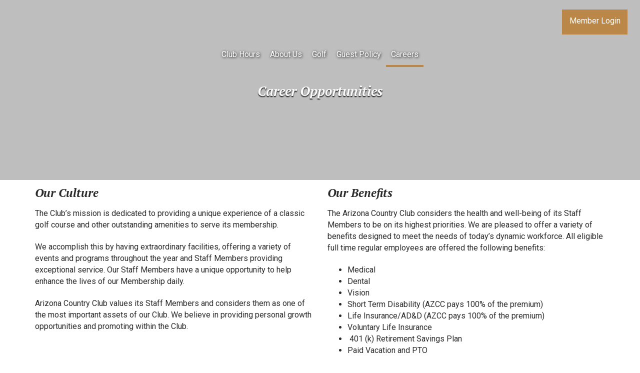

--- FILE ---
content_type: text/html; charset=utf-8
request_url: https://www.azcountryclub.com/Careers
body_size: 38977
content:
<!DOCTYPE html PUBLIC "-//W3C//DTD XHTML 1.0 Transitional//EN" "http://www.w3.org/TR/xhtml1/DTD/xhtml1-transitional.dtd">
<html xmlns="http://www.w3.org/1999/xhtml"  lang="en" xml:lang="en">
<head id="head"><title>
	Careers | Arizona Country Club - Phoenix, AZ
</title>
	     <!--jQuery include portalTempalte.aspx-->
        <script src="/CMSScripts/jquery/jquery.js"></script>
        <!-- Cookie Notification Styles -->
        <link rel="stylesheet" href="/CMSScripts/CHO/css/basic-styles.css">
        
    <!-- ClubHouseOnlineHeader -->
    
<!-- Meta, title, CSS, favicons masterheader.ascx -->
<meta http-equiv="X-UA-Compatible" content="IE=edge">
<meta name="viewport" content="width=device-width, initial-scale=1">
 

    <link rel="stylesheet" href="https://maxcdn.bootstrapcdn.com/font-awesome/4.7.0/css/font-awesome.min.css">

    <link rel="icon" type="image/x-icon" href="/favicon.ico"/><link rel="shortcut icon" type="image/x-icon" href="/favicon.ico" /><link href="/CHObundles/css?v=qiIqxuvboKcXq5qx9vRZatU4xene1dKmUNH7PsYqMR01" rel="stylesheet"/>

    <link rel="stylesheet" href="/CMSModules/CHO/Widgets/app/css/styles.min.css">

    <link id="ClubHouseOnlineHeader1_siteCssLink" type="text/css" rel="stylesheet" href="/CMSPages/GetResource.ashx?stylesheetname=Sass_ArizonaCC_1202"></link><style type="text/css">h2#p_lt_ContentWidgets_pageplaceholder_p_lt_zoneContent_CHO_Widget_RotatingImageBanner_rptItems_ctl00_h2,
h2#p_lt_ContentWidgets_pageplaceholder_p_lt_zoneContent_CHO_Widget_RotatingImageBanner_rptItems_ctl01_h2,
h2#p_lt_ContentWidgets_pageplaceholder_p_lt_zoneContent_CHO_Widget_RotatingImageBanner_rptItems_ctl02_h2,
h2#p_lt_ContentWidgets_pageplaceholder_p_lt_zoneContent_CHO_Widget_RotatingImageBanner_rptItems_ctl03_h2 {
    font-size: 3em;
}

::selection {
background: #BA8748;
color: #FFF;
}

.img-caption-container {
    text-align: center;
    border: none;
    border-radius: 0;
    padding: 4px;
}

/* caption on images */
figcaption.caption-container {
    font-size: 0.9em;
    padding: 0;
}

/* Global styling for h1, h2 h3 */

h1 {
color: #BA8748;
}

.contact-card-widget.full-card .contact-card-wrapper .card-details-inner h3 {
    color: #ba8748;
color: #000000;
    text-transform: uppercase;
}

table.MinutesTable  a {
    background-color: #ba8748;
    color: #ffffff;
    border-radius: 0px;
    display: inline-block;
    padding: 10px 25px;
    margin: 5px;
    text-align: center;
    text-decoration: none;
    transition: all .3s ease 0s;
}
table.MinutesTable  a:hover {
    background-color: #c1935b;
    color: #2a2a2a;
}

table.MinutesTable h4,table.MinutesTable h3 {
    margin: 5px 0;
}
table.MinutesTable h4 {
    font-weight: 700;
font-style: italic;
}

table.MinutesTable {
border-collapse:collapse;
border:1px solid #ccc;
}

.widget-scorecard .widget-scorecard-display .widget-scorecard-details .widget-scorecard-details-wrapper .widget-scorecard-details-image img {
    width: 70%;
}

table.clubHoursTable {
    border-collapse: collapse;
    border: 1px solid #ccc;
}

table.clubHoursTable h3 {
    margin-bottom: 0;
}
</style> 

    <script type="text/javascript" src="/CMSScripts/CHO/JS/Custom/main.min.js"></script>


<!-- Body Font -->
<link href="https://fonts.googleapis.com/css?family=Roboto:400,400i,700,700i" rel="stylesheet">
<link href="https://fonts.googleapis.com/css?family=Playfair+Display:400,400i,700,700i" rel="stylesheet">
<link href="https://fonts.googleapis.com/css?family=PT+Serif:700i,400i" rel="stylesheet">

<!--End of masterheader.ascx -->
<meta name="description" content="Arizona Country Club" /> 
<meta http-equiv="content-type" content="text/html; charset=UTF-8" /><script type="text/javascript">window.NREUM||(NREUM={});NREUM.info = {"beacon":"bam.nr-data.net","errorBeacon":"bam.nr-data.net","licenseKey":"NRJS-011d93807e6b5780e10","applicationID":"1301718592","transactionName":"YgBQZ0dVDRVRAREPWVtKc2BlGwALQxIEAVNGSkJcR0ACCkQHCBZaVBFXHVRHEx4=","queueTime":0,"applicationTime":76,"agent":"","atts":""}</script><script type="text/javascript">(window.NREUM||(NREUM={})).init={privacy:{cookies_enabled:true},ajax:{deny_list:["bam.nr-data.net"]},feature_flags:["soft_nav"],distributed_tracing:{enabled:true}};(window.NREUM||(NREUM={})).loader_config={agentID:"1386223478",accountID:"4124504",trustKey:"4124504",xpid:"UAcFVVNTDBABV1FTAAAPU10D",licenseKey:"NRJS-011d93807e6b5780e10",applicationID:"1301718592",browserID:"1386223478"};;/*! For license information please see nr-loader-spa-1.302.0.min.js.LICENSE.txt */
(()=>{var e,t,r={384:(e,t,r)=>{"use strict";r.d(t,{NT:()=>a,US:()=>d,Zm:()=>s,bQ:()=>u,dV:()=>c,pV:()=>l});var n=r(6154),i=r(1863),o=r(1910);const a={beacon:"bam.nr-data.net",errorBeacon:"bam.nr-data.net"};function s(){return n.gm.NREUM||(n.gm.NREUM={}),void 0===n.gm.newrelic&&(n.gm.newrelic=n.gm.NREUM),n.gm.NREUM}function c(){let e=s();return e.o||(e.o={ST:n.gm.setTimeout,SI:n.gm.setImmediate||n.gm.setInterval,CT:n.gm.clearTimeout,XHR:n.gm.XMLHttpRequest,REQ:n.gm.Request,EV:n.gm.Event,PR:n.gm.Promise,MO:n.gm.MutationObserver,FETCH:n.gm.fetch,WS:n.gm.WebSocket},(0,o.i)(...Object.values(e.o))),e}function u(e,t){let r=s();r.initializedAgents??={},t.initializedAt={ms:(0,i.t)(),date:new Date},r.initializedAgents[e]=t}function d(e,t){s()[e]=t}function l(){return function(){let e=s();const t=e.info||{};e.info={beacon:a.beacon,errorBeacon:a.errorBeacon,...t}}(),function(){let e=s();const t=e.init||{};e.init={...t}}(),c(),function(){let e=s();const t=e.loader_config||{};e.loader_config={...t}}(),s()}},782:(e,t,r)=>{"use strict";r.d(t,{T:()=>n});const n=r(860).K7.pageViewTiming},860:(e,t,r)=>{"use strict";r.d(t,{$J:()=>d,K7:()=>c,P3:()=>u,XX:()=>i,Yy:()=>s,df:()=>o,qY:()=>n,v4:()=>a});const n="events",i="jserrors",o="browser/blobs",a="rum",s="browser/logs",c={ajax:"ajax",genericEvents:"generic_events",jserrors:i,logging:"logging",metrics:"metrics",pageAction:"page_action",pageViewEvent:"page_view_event",pageViewTiming:"page_view_timing",sessionReplay:"session_replay",sessionTrace:"session_trace",softNav:"soft_navigations",spa:"spa"},u={[c.pageViewEvent]:1,[c.pageViewTiming]:2,[c.metrics]:3,[c.jserrors]:4,[c.spa]:5,[c.ajax]:6,[c.sessionTrace]:7,[c.softNav]:8,[c.sessionReplay]:9,[c.logging]:10,[c.genericEvents]:11},d={[c.pageViewEvent]:a,[c.pageViewTiming]:n,[c.ajax]:n,[c.spa]:n,[c.softNav]:n,[c.metrics]:i,[c.jserrors]:i,[c.sessionTrace]:o,[c.sessionReplay]:o,[c.logging]:s,[c.genericEvents]:"ins"}},944:(e,t,r)=>{"use strict";r.d(t,{R:()=>i});var n=r(3241);function i(e,t){"function"==typeof console.debug&&(console.debug("New Relic Warning: https://github.com/newrelic/newrelic-browser-agent/blob/main/docs/warning-codes.md#".concat(e),t),(0,n.W)({agentIdentifier:null,drained:null,type:"data",name:"warn",feature:"warn",data:{code:e,secondary:t}}))}},993:(e,t,r)=>{"use strict";r.d(t,{A$:()=>o,ET:()=>a,TZ:()=>s,p_:()=>i});var n=r(860);const i={ERROR:"ERROR",WARN:"WARN",INFO:"INFO",DEBUG:"DEBUG",TRACE:"TRACE"},o={OFF:0,ERROR:1,WARN:2,INFO:3,DEBUG:4,TRACE:5},a="log",s=n.K7.logging},1687:(e,t,r)=>{"use strict";r.d(t,{Ak:()=>u,Ze:()=>f,x3:()=>d});var n=r(3241),i=r(7836),o=r(3606),a=r(860),s=r(2646);const c={};function u(e,t){const r={staged:!1,priority:a.P3[t]||0};l(e),c[e].get(t)||c[e].set(t,r)}function d(e,t){e&&c[e]&&(c[e].get(t)&&c[e].delete(t),p(e,t,!1),c[e].size&&h(e))}function l(e){if(!e)throw new Error("agentIdentifier required");c[e]||(c[e]=new Map)}function f(e="",t="feature",r=!1){if(l(e),!e||!c[e].get(t)||r)return p(e,t);c[e].get(t).staged=!0,h(e)}function h(e){const t=Array.from(c[e]);t.every(([e,t])=>t.staged)&&(t.sort((e,t)=>e[1].priority-t[1].priority),t.forEach(([t])=>{c[e].delete(t),p(e,t)}))}function p(e,t,r=!0){const a=e?i.ee.get(e):i.ee,c=o.i.handlers;if(!a.aborted&&a.backlog&&c){if((0,n.W)({agentIdentifier:e,type:"lifecycle",name:"drain",feature:t}),r){const e=a.backlog[t],r=c[t];if(r){for(let t=0;e&&t<e.length;++t)g(e[t],r);Object.entries(r).forEach(([e,t])=>{Object.values(t||{}).forEach(t=>{t[0]?.on&&t[0]?.context()instanceof s.y&&t[0].on(e,t[1])})})}}a.isolatedBacklog||delete c[t],a.backlog[t]=null,a.emit("drain-"+t,[])}}function g(e,t){var r=e[1];Object.values(t[r]||{}).forEach(t=>{var r=e[0];if(t[0]===r){var n=t[1],i=e[3],o=e[2];n.apply(i,o)}})}},1741:(e,t,r)=>{"use strict";r.d(t,{W:()=>o});var n=r(944),i=r(4261);class o{#e(e,...t){if(this[e]!==o.prototype[e])return this[e](...t);(0,n.R)(35,e)}addPageAction(e,t){return this.#e(i.hG,e,t)}register(e){return this.#e(i.eY,e)}recordCustomEvent(e,t){return this.#e(i.fF,e,t)}setPageViewName(e,t){return this.#e(i.Fw,e,t)}setCustomAttribute(e,t,r){return this.#e(i.cD,e,t,r)}noticeError(e,t){return this.#e(i.o5,e,t)}setUserId(e){return this.#e(i.Dl,e)}setApplicationVersion(e){return this.#e(i.nb,e)}setErrorHandler(e){return this.#e(i.bt,e)}addRelease(e,t){return this.#e(i.k6,e,t)}log(e,t){return this.#e(i.$9,e,t)}start(){return this.#e(i.d3)}finished(e){return this.#e(i.BL,e)}recordReplay(){return this.#e(i.CH)}pauseReplay(){return this.#e(i.Tb)}addToTrace(e){return this.#e(i.U2,e)}setCurrentRouteName(e){return this.#e(i.PA,e)}interaction(e){return this.#e(i.dT,e)}wrapLogger(e,t,r){return this.#e(i.Wb,e,t,r)}measure(e,t){return this.#e(i.V1,e,t)}}},1863:(e,t,r)=>{"use strict";function n(){return Math.floor(performance.now())}r.d(t,{t:()=>n})},1910:(e,t,r)=>{"use strict";r.d(t,{i:()=>o});var n=r(944);const i=new Map;function o(...e){return e.every(e=>{if(i.has(e))return i.get(e);const t="function"==typeof e&&e.toString().includes("[native code]");return t||(0,n.R)(64,e?.name||e?.toString()),i.set(e,t),t})}},2555:(e,t,r)=>{"use strict";r.d(t,{D:()=>s,f:()=>a});var n=r(384),i=r(8122);const o={beacon:n.NT.beacon,errorBeacon:n.NT.errorBeacon,licenseKey:void 0,applicationID:void 0,sa:void 0,queueTime:void 0,applicationTime:void 0,ttGuid:void 0,user:void 0,account:void 0,product:void 0,extra:void 0,jsAttributes:{},userAttributes:void 0,atts:void 0,transactionName:void 0,tNamePlain:void 0};function a(e){try{return!!e.licenseKey&&!!e.errorBeacon&&!!e.applicationID}catch(e){return!1}}const s=e=>(0,i.a)(e,o)},2614:(e,t,r)=>{"use strict";r.d(t,{BB:()=>a,H3:()=>n,g:()=>u,iL:()=>c,tS:()=>s,uh:()=>i,wk:()=>o});const n="NRBA",i="SESSION",o=144e5,a=18e5,s={STARTED:"session-started",PAUSE:"session-pause",RESET:"session-reset",RESUME:"session-resume",UPDATE:"session-update"},c={SAME_TAB:"same-tab",CROSS_TAB:"cross-tab"},u={OFF:0,FULL:1,ERROR:2}},2646:(e,t,r)=>{"use strict";r.d(t,{y:()=>n});class n{constructor(e){this.contextId=e}}},2843:(e,t,r)=>{"use strict";r.d(t,{u:()=>i});var n=r(3878);function i(e,t=!1,r,i){(0,n.DD)("visibilitychange",function(){if(t)return void("hidden"===document.visibilityState&&e());e(document.visibilityState)},r,i)}},3241:(e,t,r)=>{"use strict";r.d(t,{W:()=>o});var n=r(6154);const i="newrelic";function o(e={}){try{n.gm.dispatchEvent(new CustomEvent(i,{detail:e}))}catch(e){}}},3304:(e,t,r)=>{"use strict";r.d(t,{A:()=>o});var n=r(7836);const i=()=>{const e=new WeakSet;return(t,r)=>{if("object"==typeof r&&null!==r){if(e.has(r))return;e.add(r)}return r}};function o(e){try{return JSON.stringify(e,i())??""}catch(e){try{n.ee.emit("internal-error",[e])}catch(e){}return""}}},3333:(e,t,r)=>{"use strict";r.d(t,{$v:()=>d,TZ:()=>n,Xh:()=>c,Zp:()=>i,kd:()=>u,mq:()=>s,nf:()=>a,qN:()=>o});const n=r(860).K7.genericEvents,i=["auxclick","click","copy","keydown","paste","scrollend"],o=["focus","blur"],a=4,s=1e3,c=2e3,u=["PageAction","UserAction","BrowserPerformance"],d={RESOURCES:"experimental.resources",REGISTER:"register"}},3434:(e,t,r)=>{"use strict";r.d(t,{Jt:()=>o,YM:()=>u});var n=r(7836),i=r(5607);const o="nr@original:".concat(i.W),a=50;var s=Object.prototype.hasOwnProperty,c=!1;function u(e,t){return e||(e=n.ee),r.inPlace=function(e,t,n,i,o){n||(n="");const a="-"===n.charAt(0);for(let s=0;s<t.length;s++){const c=t[s],u=e[c];l(u)||(e[c]=r(u,a?c+n:n,i,c,o))}},r.flag=o,r;function r(t,r,n,c,u){return l(t)?t:(r||(r=""),nrWrapper[o]=t,function(e,t,r){if(Object.defineProperty&&Object.keys)try{return Object.keys(e).forEach(function(r){Object.defineProperty(t,r,{get:function(){return e[r]},set:function(t){return e[r]=t,t}})}),t}catch(e){d([e],r)}for(var n in e)s.call(e,n)&&(t[n]=e[n])}(t,nrWrapper,e),nrWrapper);function nrWrapper(){var o,s,l,f;let h;try{s=this,o=[...arguments],l="function"==typeof n?n(o,s):n||{}}catch(t){d([t,"",[o,s,c],l],e)}i(r+"start",[o,s,c],l,u);const p=performance.now();let g;try{return f=t.apply(s,o),g=performance.now(),f}catch(e){throw g=performance.now(),i(r+"err",[o,s,e],l,u),h=e,h}finally{const e=g-p,t={start:p,end:g,duration:e,isLongTask:e>=a,methodName:c,thrownError:h};t.isLongTask&&i("long-task",[t,s],l,u),i(r+"end",[o,s,f],l,u)}}}function i(r,n,i,o){if(!c||t){var a=c;c=!0;try{e.emit(r,n,i,t,o)}catch(t){d([t,r,n,i],e)}c=a}}}function d(e,t){t||(t=n.ee);try{t.emit("internal-error",e)}catch(e){}}function l(e){return!(e&&"function"==typeof e&&e.apply&&!e[o])}},3606:(e,t,r)=>{"use strict";r.d(t,{i:()=>o});var n=r(9908);o.on=a;var i=o.handlers={};function o(e,t,r,o){a(o||n.d,i,e,t,r)}function a(e,t,r,i,o){o||(o="feature"),e||(e=n.d);var a=t[o]=t[o]||{};(a[r]=a[r]||[]).push([e,i])}},3738:(e,t,r)=>{"use strict";r.d(t,{He:()=>i,Kp:()=>s,Lc:()=>u,Rz:()=>d,TZ:()=>n,bD:()=>o,d3:()=>a,jx:()=>l,sl:()=>f,uP:()=>c});const n=r(860).K7.sessionTrace,i="bstResource",o="resource",a="-start",s="-end",c="fn"+a,u="fn"+s,d="pushState",l=1e3,f=3e4},3785:(e,t,r)=>{"use strict";r.d(t,{R:()=>c,b:()=>u});var n=r(9908),i=r(1863),o=r(860),a=r(8154),s=r(993);function c(e,t,r={},c=s.p_.INFO,u,d=(0,i.t)()){(0,n.p)(a.xV,["API/logging/".concat(c.toLowerCase(),"/called")],void 0,o.K7.metrics,e),(0,n.p)(s.ET,[d,t,r,c,u],void 0,o.K7.logging,e)}function u(e){return"string"==typeof e&&Object.values(s.p_).some(t=>t===e.toUpperCase().trim())}},3878:(e,t,r)=>{"use strict";function n(e,t){return{capture:e,passive:!1,signal:t}}function i(e,t,r=!1,i){window.addEventListener(e,t,n(r,i))}function o(e,t,r=!1,i){document.addEventListener(e,t,n(r,i))}r.d(t,{DD:()=>o,jT:()=>n,sp:()=>i})},3962:(e,t,r)=>{"use strict";r.d(t,{AM:()=>a,O2:()=>l,OV:()=>o,Qu:()=>f,TZ:()=>c,ih:()=>h,pP:()=>s,t1:()=>d,tC:()=>i,wD:()=>u});var n=r(860);const i=["click","keydown","submit"],o="popstate",a="api",s="initialPageLoad",c=n.K7.softNav,u=5e3,d=500,l={INITIAL_PAGE_LOAD:"",ROUTE_CHANGE:1,UNSPECIFIED:2},f={INTERACTION:1,AJAX:2,CUSTOM_END:3,CUSTOM_TRACER:4},h={IP:"in progress",PF:"pending finish",FIN:"finished",CAN:"cancelled"}},4234:(e,t,r)=>{"use strict";r.d(t,{W:()=>o});var n=r(7836),i=r(1687);class o{constructor(e,t){this.agentIdentifier=e,this.ee=n.ee.get(e),this.featureName=t,this.blocked=!1}deregisterDrain(){(0,i.x3)(this.agentIdentifier,this.featureName)}}},4261:(e,t,r)=>{"use strict";r.d(t,{$9:()=>d,BL:()=>c,CH:()=>p,Dl:()=>R,Fw:()=>w,PA:()=>v,Pl:()=>n,Tb:()=>f,U2:()=>a,V1:()=>E,Wb:()=>T,bt:()=>y,cD:()=>b,d3:()=>x,dT:()=>u,eY:()=>g,fF:()=>h,hG:()=>o,hw:()=>i,k6:()=>s,nb:()=>m,o5:()=>l});const n="api-",i=n+"ixn-",o="addPageAction",a="addToTrace",s="addRelease",c="finished",u="interaction",d="log",l="noticeError",f="pauseReplay",h="recordCustomEvent",p="recordReplay",g="register",m="setApplicationVersion",v="setCurrentRouteName",b="setCustomAttribute",y="setErrorHandler",w="setPageViewName",R="setUserId",x="start",T="wrapLogger",E="measure"},4387:(e,t,r)=>{"use strict";function n(e={}){return!(!e.id||!e.name)}function i(e,t){if(2!==t?.harvestEndpointVersion)return{};const r=t.agentRef.runtime.appMetadata.agents[0].entityGuid;return n(e)?{"mfe.id":e.id,"mfe.name":e.name,eventSource:"MicroFrontendBrowserAgent","parent.id":r}:{"entity.guid":r,appId:t.agentRef.info.applicationID}}r.d(t,{U:()=>i,c:()=>n})},5205:(e,t,r)=>{"use strict";r.d(t,{j:()=>_});var n=r(384),i=r(1741);var o=r(2555),a=r(3333);const s=e=>{if(!e||"string"!=typeof e)return!1;try{document.createDocumentFragment().querySelector(e)}catch{return!1}return!0};var c=r(2614),u=r(944),d=r(8122);const l="[data-nr-mask]",f=e=>(0,d.a)(e,(()=>{const e={feature_flags:[],experimental:{allow_registered_children:!1,resources:!1},mask_selector:"*",block_selector:"[data-nr-block]",mask_input_options:{color:!1,date:!1,"datetime-local":!1,email:!1,month:!1,number:!1,range:!1,search:!1,tel:!1,text:!1,time:!1,url:!1,week:!1,textarea:!1,select:!1,password:!0}};return{ajax:{deny_list:void 0,block_internal:!0,enabled:!0,autoStart:!0},api:{get allow_registered_children(){return e.feature_flags.includes(a.$v.REGISTER)||e.experimental.allow_registered_children},set allow_registered_children(t){e.experimental.allow_registered_children=t},duplicate_registered_data:!1},distributed_tracing:{enabled:void 0,exclude_newrelic_header:void 0,cors_use_newrelic_header:void 0,cors_use_tracecontext_headers:void 0,allowed_origins:void 0},get feature_flags(){return e.feature_flags},set feature_flags(t){e.feature_flags=t},generic_events:{enabled:!0,autoStart:!0},harvest:{interval:30},jserrors:{enabled:!0,autoStart:!0},logging:{enabled:!0,autoStart:!0},metrics:{enabled:!0,autoStart:!0},obfuscate:void 0,page_action:{enabled:!0},page_view_event:{enabled:!0,autoStart:!0},page_view_timing:{enabled:!0,autoStart:!0},performance:{capture_marks:!1,capture_measures:!1,capture_detail:!0,resources:{get enabled(){return e.feature_flags.includes(a.$v.RESOURCES)||e.experimental.resources},set enabled(t){e.experimental.resources=t},asset_types:[],first_party_domains:[],ignore_newrelic:!0}},privacy:{cookies_enabled:!0},proxy:{assets:void 0,beacon:void 0},session:{expiresMs:c.wk,inactiveMs:c.BB},session_replay:{autoStart:!0,enabled:!1,preload:!1,sampling_rate:10,error_sampling_rate:100,collect_fonts:!1,inline_images:!1,fix_stylesheets:!0,mask_all_inputs:!0,get mask_text_selector(){return e.mask_selector},set mask_text_selector(t){s(t)?e.mask_selector="".concat(t,",").concat(l):""===t||null===t?e.mask_selector=l:(0,u.R)(5,t)},get block_class(){return"nr-block"},get ignore_class(){return"nr-ignore"},get mask_text_class(){return"nr-mask"},get block_selector(){return e.block_selector},set block_selector(t){s(t)?e.block_selector+=",".concat(t):""!==t&&(0,u.R)(6,t)},get mask_input_options(){return e.mask_input_options},set mask_input_options(t){t&&"object"==typeof t?e.mask_input_options={...t,password:!0}:(0,u.R)(7,t)}},session_trace:{enabled:!0,autoStart:!0},soft_navigations:{enabled:!0,autoStart:!0},spa:{enabled:!0,autoStart:!0},ssl:void 0,user_actions:{enabled:!0,elementAttributes:["id","className","tagName","type"]}}})());var h=r(6154),p=r(9324);let g=0;const m={buildEnv:p.F3,distMethod:p.Xs,version:p.xv,originTime:h.WN},v={appMetadata:{},customTransaction:void 0,denyList:void 0,disabled:!1,harvester:void 0,isolatedBacklog:!1,isRecording:!1,loaderType:void 0,maxBytes:3e4,obfuscator:void 0,onerror:void 0,ptid:void 0,releaseIds:{},session:void 0,timeKeeper:void 0,registeredEntities:[],jsAttributesMetadata:{bytes:0},get harvestCount(){return++g}},b=e=>{const t=(0,d.a)(e,v),r=Object.keys(m).reduce((e,t)=>(e[t]={value:m[t],writable:!1,configurable:!0,enumerable:!0},e),{});return Object.defineProperties(t,r)};var y=r(5701);const w=e=>{const t=e.startsWith("http");e+="/",r.p=t?e:"https://"+e};var R=r(7836),x=r(3241);const T={accountID:void 0,trustKey:void 0,agentID:void 0,licenseKey:void 0,applicationID:void 0,xpid:void 0},E=e=>(0,d.a)(e,T),A=new Set;function _(e,t={},r,a){let{init:s,info:c,loader_config:u,runtime:d={},exposed:l=!0}=t;if(!c){const e=(0,n.pV)();s=e.init,c=e.info,u=e.loader_config}e.init=f(s||{}),e.loader_config=E(u||{}),c.jsAttributes??={},h.bv&&(c.jsAttributes.isWorker=!0),e.info=(0,o.D)(c);const p=e.init,g=[c.beacon,c.errorBeacon];A.has(e.agentIdentifier)||(p.proxy.assets&&(w(p.proxy.assets),g.push(p.proxy.assets)),p.proxy.beacon&&g.push(p.proxy.beacon),e.beacons=[...g],function(e){const t=(0,n.pV)();Object.getOwnPropertyNames(i.W.prototype).forEach(r=>{const n=i.W.prototype[r];if("function"!=typeof n||"constructor"===n)return;let o=t[r];e[r]&&!1!==e.exposed&&"micro-agent"!==e.runtime?.loaderType&&(t[r]=(...t)=>{const n=e[r](...t);return o?o(...t):n})})}(e),(0,n.US)("activatedFeatures",y.B),e.runSoftNavOverSpa&&=!0===p.soft_navigations.enabled&&p.feature_flags.includes("soft_nav")),d.denyList=[...p.ajax.deny_list||[],...p.ajax.block_internal?g:[]],d.ptid=e.agentIdentifier,d.loaderType=r,e.runtime=b(d),A.has(e.agentIdentifier)||(e.ee=R.ee.get(e.agentIdentifier),e.exposed=l,(0,x.W)({agentIdentifier:e.agentIdentifier,drained:!!y.B?.[e.agentIdentifier],type:"lifecycle",name:"initialize",feature:void 0,data:e.config})),A.add(e.agentIdentifier)}},5270:(e,t,r)=>{"use strict";r.d(t,{Aw:()=>a,SR:()=>o,rF:()=>s});var n=r(384),i=r(7767);function o(e){return!!(0,n.dV)().o.MO&&(0,i.V)(e)&&!0===e?.session_trace.enabled}function a(e){return!0===e?.session_replay.preload&&o(e)}function s(e,t){try{if("string"==typeof t?.type){if("password"===t.type.toLowerCase())return"*".repeat(e?.length||0);if(void 0!==t?.dataset?.nrUnmask||t?.classList?.contains("nr-unmask"))return e}}catch(e){}return"string"==typeof e?e.replace(/[\S]/g,"*"):"*".repeat(e?.length||0)}},5289:(e,t,r)=>{"use strict";r.d(t,{GG:()=>o,Qr:()=>s,sB:()=>a});var n=r(3878);function i(){return"undefined"==typeof document||"complete"===document.readyState}function o(e,t){if(i())return e();(0,n.sp)("load",e,t)}function a(e){if(i())return e();(0,n.DD)("DOMContentLoaded",e)}function s(e){if(i())return e();(0,n.sp)("popstate",e)}},5607:(e,t,r)=>{"use strict";r.d(t,{W:()=>n});const n=(0,r(9566).bz)()},5701:(e,t,r)=>{"use strict";r.d(t,{B:()=>o,t:()=>a});var n=r(3241);const i=new Set,o={};function a(e,t){const r=t.agentIdentifier;o[r]??={},e&&"object"==typeof e&&(i.has(r)||(t.ee.emit("rumresp",[e]),o[r]=e,i.add(r),(0,n.W)({agentIdentifier:r,loaded:!0,drained:!0,type:"lifecycle",name:"load",feature:void 0,data:e})))}},6154:(e,t,r)=>{"use strict";r.d(t,{A4:()=>s,OF:()=>d,RI:()=>i,WN:()=>h,bv:()=>o,gm:()=>a,lR:()=>f,m:()=>u,mw:()=>c,sb:()=>l});var n=r(1863);const i="undefined"!=typeof window&&!!window.document,o="undefined"!=typeof WorkerGlobalScope&&("undefined"!=typeof self&&self instanceof WorkerGlobalScope&&self.navigator instanceof WorkerNavigator||"undefined"!=typeof globalThis&&globalThis instanceof WorkerGlobalScope&&globalThis.navigator instanceof WorkerNavigator),a=i?window:"undefined"!=typeof WorkerGlobalScope&&("undefined"!=typeof self&&self instanceof WorkerGlobalScope&&self||"undefined"!=typeof globalThis&&globalThis instanceof WorkerGlobalScope&&globalThis),s="complete"===a?.document?.readyState,c=Boolean("hidden"===a?.document?.visibilityState),u=""+a?.location,d=/iPad|iPhone|iPod/.test(a.navigator?.userAgent),l=d&&"undefined"==typeof SharedWorker,f=(()=>{const e=a.navigator?.userAgent?.match(/Firefox[/\s](\d+\.\d+)/);return Array.isArray(e)&&e.length>=2?+e[1]:0})(),h=Date.now()-(0,n.t)()},6344:(e,t,r)=>{"use strict";r.d(t,{BB:()=>d,G4:()=>o,Qb:()=>l,TZ:()=>i,Ug:()=>a,_s:()=>s,bc:()=>u,yP:()=>c});var n=r(2614);const i=r(860).K7.sessionReplay,o={RECORD:"recordReplay",PAUSE:"pauseReplay",ERROR_DURING_REPLAY:"errorDuringReplay"},a=.12,s={DomContentLoaded:0,Load:1,FullSnapshot:2,IncrementalSnapshot:3,Meta:4,Custom:5},c={[n.g.ERROR]:15e3,[n.g.FULL]:3e5,[n.g.OFF]:0},u={RESET:{message:"Session was reset",sm:"Reset"},IMPORT:{message:"Recorder failed to import",sm:"Import"},TOO_MANY:{message:"429: Too Many Requests",sm:"Too-Many"},TOO_BIG:{message:"Payload was too large",sm:"Too-Big"},CROSS_TAB:{message:"Session Entity was set to OFF on another tab",sm:"Cross-Tab"},ENTITLEMENTS:{message:"Session Replay is not allowed and will not be started",sm:"Entitlement"}},d=5e3,l={API:"api",RESUME:"resume",SWITCH_TO_FULL:"switchToFull",INITIALIZE:"initialize",PRELOAD:"preload"}},6389:(e,t,r)=>{"use strict";function n(e,t=500,r={}){const n=r?.leading||!1;let i;return(...r)=>{n&&void 0===i&&(e.apply(this,r),i=setTimeout(()=>{i=clearTimeout(i)},t)),n||(clearTimeout(i),i=setTimeout(()=>{e.apply(this,r)},t))}}function i(e){let t=!1;return(...r)=>{t||(t=!0,e.apply(this,r))}}r.d(t,{J:()=>i,s:()=>n})},6630:(e,t,r)=>{"use strict";r.d(t,{T:()=>n});const n=r(860).K7.pageViewEvent},6774:(e,t,r)=>{"use strict";r.d(t,{T:()=>n});const n=r(860).K7.jserrors},7295:(e,t,r)=>{"use strict";r.d(t,{Xv:()=>a,gX:()=>i,iW:()=>o});var n=[];function i(e){if(!e||o(e))return!1;if(0===n.length)return!0;for(var t=0;t<n.length;t++){var r=n[t];if("*"===r.hostname)return!1;if(s(r.hostname,e.hostname)&&c(r.pathname,e.pathname))return!1}return!0}function o(e){return void 0===e.hostname}function a(e){if(n=[],e&&e.length)for(var t=0;t<e.length;t++){let r=e[t];if(!r)continue;0===r.indexOf("http://")?r=r.substring(7):0===r.indexOf("https://")&&(r=r.substring(8));const i=r.indexOf("/");let o,a;i>0?(o=r.substring(0,i),a=r.substring(i)):(o=r,a="");let[s]=o.split(":");n.push({hostname:s,pathname:a})}}function s(e,t){return!(e.length>t.length)&&t.indexOf(e)===t.length-e.length}function c(e,t){return 0===e.indexOf("/")&&(e=e.substring(1)),0===t.indexOf("/")&&(t=t.substring(1)),""===e||e===t}},7378:(e,t,r)=>{"use strict";r.d(t,{$p:()=>x,BR:()=>b,Kp:()=>R,L3:()=>y,Lc:()=>c,NC:()=>o,SG:()=>d,TZ:()=>i,U6:()=>p,UT:()=>m,d3:()=>w,dT:()=>f,e5:()=>E,gx:()=>v,l9:()=>l,oW:()=>h,op:()=>g,rw:()=>u,tH:()=>A,uP:()=>s,wW:()=>T,xq:()=>a});var n=r(384);const i=r(860).K7.spa,o=["click","submit","keypress","keydown","keyup","change"],a=999,s="fn-start",c="fn-end",u="cb-start",d="api-ixn-",l="remaining",f="interaction",h="spaNode",p="jsonpNode",g="fetch-start",m="fetch-done",v="fetch-body-",b="jsonp-end",y=(0,n.dV)().o.ST,w="-start",R="-end",x="-body",T="cb"+R,E="jsTime",A="fetch"},7485:(e,t,r)=>{"use strict";r.d(t,{D:()=>i});var n=r(6154);function i(e){if(0===(e||"").indexOf("data:"))return{protocol:"data"};try{const t=new URL(e,location.href),r={port:t.port,hostname:t.hostname,pathname:t.pathname,search:t.search,protocol:t.protocol.slice(0,t.protocol.indexOf(":")),sameOrigin:t.protocol===n.gm?.location?.protocol&&t.host===n.gm?.location?.host};return r.port&&""!==r.port||("http:"===t.protocol&&(r.port="80"),"https:"===t.protocol&&(r.port="443")),r.pathname&&""!==r.pathname?r.pathname.startsWith("/")||(r.pathname="/".concat(r.pathname)):r.pathname="/",r}catch(e){return{}}}},7699:(e,t,r)=>{"use strict";r.d(t,{It:()=>o,KC:()=>s,No:()=>i,qh:()=>a});var n=r(860);const i=16e3,o=1e6,a="SESSION_ERROR",s={[n.K7.logging]:!0,[n.K7.genericEvents]:!1,[n.K7.jserrors]:!1,[n.K7.ajax]:!1}},7767:(e,t,r)=>{"use strict";r.d(t,{V:()=>i});var n=r(6154);const i=e=>n.RI&&!0===e?.privacy.cookies_enabled},7836:(e,t,r)=>{"use strict";r.d(t,{P:()=>s,ee:()=>c});var n=r(384),i=r(8990),o=r(2646),a=r(5607);const s="nr@context:".concat(a.W),c=function e(t,r){var n={},a={},d={},l=!1;try{l=16===r.length&&u.initializedAgents?.[r]?.runtime.isolatedBacklog}catch(e){}var f={on:p,addEventListener:p,removeEventListener:function(e,t){var r=n[e];if(!r)return;for(var i=0;i<r.length;i++)r[i]===t&&r.splice(i,1)},emit:function(e,r,n,i,o){!1!==o&&(o=!0);if(c.aborted&&!i)return;t&&o&&t.emit(e,r,n);var s=h(n);g(e).forEach(e=>{e.apply(s,r)});var u=v()[a[e]];u&&u.push([f,e,r,s]);return s},get:m,listeners:g,context:h,buffer:function(e,t){const r=v();if(t=t||"feature",f.aborted)return;Object.entries(e||{}).forEach(([e,n])=>{a[n]=t,t in r||(r[t]=[])})},abort:function(){f._aborted=!0,Object.keys(f.backlog).forEach(e=>{delete f.backlog[e]})},isBuffering:function(e){return!!v()[a[e]]},debugId:r,backlog:l?{}:t&&"object"==typeof t.backlog?t.backlog:{},isolatedBacklog:l};return Object.defineProperty(f,"aborted",{get:()=>{let e=f._aborted||!1;return e||(t&&(e=t.aborted),e)}}),f;function h(e){return e&&e instanceof o.y?e:e?(0,i.I)(e,s,()=>new o.y(s)):new o.y(s)}function p(e,t){n[e]=g(e).concat(t)}function g(e){return n[e]||[]}function m(t){return d[t]=d[t]||e(f,t)}function v(){return f.backlog}}(void 0,"globalEE"),u=(0,n.Zm)();u.ee||(u.ee=c)},8122:(e,t,r)=>{"use strict";r.d(t,{a:()=>i});var n=r(944);function i(e,t){try{if(!e||"object"!=typeof e)return(0,n.R)(3);if(!t||"object"!=typeof t)return(0,n.R)(4);const r=Object.create(Object.getPrototypeOf(t),Object.getOwnPropertyDescriptors(t)),o=0===Object.keys(r).length?e:r;for(let a in o)if(void 0!==e[a])try{if(null===e[a]){r[a]=null;continue}Array.isArray(e[a])&&Array.isArray(t[a])?r[a]=Array.from(new Set([...e[a],...t[a]])):"object"==typeof e[a]&&"object"==typeof t[a]?r[a]=i(e[a],t[a]):r[a]=e[a]}catch(e){r[a]||(0,n.R)(1,e)}return r}catch(e){(0,n.R)(2,e)}}},8139:(e,t,r)=>{"use strict";r.d(t,{u:()=>f});var n=r(7836),i=r(3434),o=r(8990),a=r(6154);const s={},c=a.gm.XMLHttpRequest,u="addEventListener",d="removeEventListener",l="nr@wrapped:".concat(n.P);function f(e){var t=function(e){return(e||n.ee).get("events")}(e);if(s[t.debugId]++)return t;s[t.debugId]=1;var r=(0,i.YM)(t,!0);function f(e){r.inPlace(e,[u,d],"-",p)}function p(e,t){return e[1]}return"getPrototypeOf"in Object&&(a.RI&&h(document,f),c&&h(c.prototype,f),h(a.gm,f)),t.on(u+"-start",function(e,t){var n=e[1];if(null!==n&&("function"==typeof n||"object"==typeof n)&&"newrelic"!==e[0]){var i=(0,o.I)(n,l,function(){var e={object:function(){if("function"!=typeof n.handleEvent)return;return n.handleEvent.apply(n,arguments)},function:n}[typeof n];return e?r(e,"fn-",null,e.name||"anonymous"):n});this.wrapped=e[1]=i}}),t.on(d+"-start",function(e){e[1]=this.wrapped||e[1]}),t}function h(e,t,...r){let n=e;for(;"object"==typeof n&&!Object.prototype.hasOwnProperty.call(n,u);)n=Object.getPrototypeOf(n);n&&t(n,...r)}},8154:(e,t,r)=>{"use strict";r.d(t,{z_:()=>o,XG:()=>s,TZ:()=>n,rs:()=>i,xV:()=>a});r(6154),r(9566),r(384);const n=r(860).K7.metrics,i="sm",o="cm",a="storeSupportabilityMetrics",s="storeEventMetrics"},8374:(e,t,r)=>{r.nc=(()=>{try{return document?.currentScript?.nonce}catch(e){}return""})()},8990:(e,t,r)=>{"use strict";r.d(t,{I:()=>i});var n=Object.prototype.hasOwnProperty;function i(e,t,r){if(n.call(e,t))return e[t];var i=r();if(Object.defineProperty&&Object.keys)try{return Object.defineProperty(e,t,{value:i,writable:!0,enumerable:!1}),i}catch(e){}return e[t]=i,i}},9300:(e,t,r)=>{"use strict";r.d(t,{T:()=>n});const n=r(860).K7.ajax},9324:(e,t,r)=>{"use strict";r.d(t,{AJ:()=>a,F3:()=>i,Xs:()=>o,Yq:()=>s,xv:()=>n});const n="1.302.0",i="PROD",o="CDN",a="@newrelic/rrweb",s="1.0.1"},9566:(e,t,r)=>{"use strict";r.d(t,{LA:()=>s,ZF:()=>c,bz:()=>a,el:()=>u});var n=r(6154);const i="xxxxxxxx-xxxx-4xxx-yxxx-xxxxxxxxxxxx";function o(e,t){return e?15&e[t]:16*Math.random()|0}function a(){const e=n.gm?.crypto||n.gm?.msCrypto;let t,r=0;return e&&e.getRandomValues&&(t=e.getRandomValues(new Uint8Array(30))),i.split("").map(e=>"x"===e?o(t,r++).toString(16):"y"===e?(3&o()|8).toString(16):e).join("")}function s(e){const t=n.gm?.crypto||n.gm?.msCrypto;let r,i=0;t&&t.getRandomValues&&(r=t.getRandomValues(new Uint8Array(e)));const a=[];for(var s=0;s<e;s++)a.push(o(r,i++).toString(16));return a.join("")}function c(){return s(16)}function u(){return s(32)}},9908:(e,t,r)=>{"use strict";r.d(t,{d:()=>n,p:()=>i});var n=r(7836).ee.get("handle");function i(e,t,r,i,o){o?(o.buffer([e],i),o.emit(e,t,r)):(n.buffer([e],i),n.emit(e,t,r))}}},n={};function i(e){var t=n[e];if(void 0!==t)return t.exports;var o=n[e]={exports:{}};return r[e](o,o.exports,i),o.exports}i.m=r,i.d=(e,t)=>{for(var r in t)i.o(t,r)&&!i.o(e,r)&&Object.defineProperty(e,r,{enumerable:!0,get:t[r]})},i.f={},i.e=e=>Promise.all(Object.keys(i.f).reduce((t,r)=>(i.f[r](e,t),t),[])),i.u=e=>({212:"nr-spa-compressor",249:"nr-spa-recorder",478:"nr-spa"}[e]+"-1.302.0.min.js"),i.o=(e,t)=>Object.prototype.hasOwnProperty.call(e,t),e={},t="NRBA-1.302.0.PROD:",i.l=(r,n,o,a)=>{if(e[r])e[r].push(n);else{var s,c;if(void 0!==o)for(var u=document.getElementsByTagName("script"),d=0;d<u.length;d++){var l=u[d];if(l.getAttribute("src")==r||l.getAttribute("data-webpack")==t+o){s=l;break}}if(!s){c=!0;var f={478:"sha512-et4eqFkcD6+Z71h33KYPiiAOMr5fyZ1HImNOrGswghuDrKIj7niWOwg3RWg+8TpTcZ0yzzll8oYNDiAX1WXraw==",249:"sha512-m/7InETzWcM0kCLJfqT/2vmV1Zs98JekxGeUcmQe9kauyn31VeP+2xJH+qt156WKCOLL7p503ATnehElqw1gnQ==",212:"sha512-Ed30EgOV4akpDvOaqpf/6nP9OreWlwun3X9xxl+erWeEjX64VUNxzVFPixvdU+WbzLtJS9S8j8phFbfXxEyvJg=="};(s=document.createElement("script")).charset="utf-8",i.nc&&s.setAttribute("nonce",i.nc),s.setAttribute("data-webpack",t+o),s.src=r,0!==s.src.indexOf(window.location.origin+"/")&&(s.crossOrigin="anonymous"),f[a]&&(s.integrity=f[a])}e[r]=[n];var h=(t,n)=>{s.onerror=s.onload=null,clearTimeout(p);var i=e[r];if(delete e[r],s.parentNode&&s.parentNode.removeChild(s),i&&i.forEach(e=>e(n)),t)return t(n)},p=setTimeout(h.bind(null,void 0,{type:"timeout",target:s}),12e4);s.onerror=h.bind(null,s.onerror),s.onload=h.bind(null,s.onload),c&&document.head.appendChild(s)}},i.r=e=>{"undefined"!=typeof Symbol&&Symbol.toStringTag&&Object.defineProperty(e,Symbol.toStringTag,{value:"Module"}),Object.defineProperty(e,"__esModule",{value:!0})},i.p="https://js-agent.newrelic.com/",(()=>{var e={38:0,788:0};i.f.j=(t,r)=>{var n=i.o(e,t)?e[t]:void 0;if(0!==n)if(n)r.push(n[2]);else{var o=new Promise((r,i)=>n=e[t]=[r,i]);r.push(n[2]=o);var a=i.p+i.u(t),s=new Error;i.l(a,r=>{if(i.o(e,t)&&(0!==(n=e[t])&&(e[t]=void 0),n)){var o=r&&("load"===r.type?"missing":r.type),a=r&&r.target&&r.target.src;s.message="Loading chunk "+t+" failed.\n("+o+": "+a+")",s.name="ChunkLoadError",s.type=o,s.request=a,n[1](s)}},"chunk-"+t,t)}};var t=(t,r)=>{var n,o,[a,s,c]=r,u=0;if(a.some(t=>0!==e[t])){for(n in s)i.o(s,n)&&(i.m[n]=s[n]);if(c)c(i)}for(t&&t(r);u<a.length;u++)o=a[u],i.o(e,o)&&e[o]&&e[o][0](),e[o]=0},r=self["webpackChunk:NRBA-1.302.0.PROD"]=self["webpackChunk:NRBA-1.302.0.PROD"]||[];r.forEach(t.bind(null,0)),r.push=t.bind(null,r.push.bind(r))})(),(()=>{"use strict";i(8374);var e=i(9566),t=i(1741);class r extends t.W{agentIdentifier=(0,e.LA)(16)}var n=i(860);const o=Object.values(n.K7);var a=i(5205);var s=i(9908),c=i(1863),u=i(4261),d=i(3241),l=i(944),f=i(5701),h=i(8154);function p(e,t,i,o){const a=o||i;!a||a[e]&&a[e]!==r.prototype[e]||(a[e]=function(){(0,s.p)(h.xV,["API/"+e+"/called"],void 0,n.K7.metrics,i.ee),(0,d.W)({agentIdentifier:i.agentIdentifier,drained:!!f.B?.[i.agentIdentifier],type:"data",name:"api",feature:u.Pl+e,data:{}});try{return t.apply(this,arguments)}catch(e){(0,l.R)(23,e)}})}function g(e,t,r,n,i){const o=e.info;null===r?delete o.jsAttributes[t]:o.jsAttributes[t]=r,(i||null===r)&&(0,s.p)(u.Pl+n,[(0,c.t)(),t,r],void 0,"session",e.ee)}var m=i(1687),v=i(4234),b=i(5289),y=i(6154),w=i(5270),R=i(7767),x=i(6389),T=i(7699);class E extends v.W{constructor(e,t){super(e.agentIdentifier,t),this.agentRef=e,this.abortHandler=void 0,this.featAggregate=void 0,this.onAggregateImported=void 0,this.deferred=Promise.resolve(),!1===e.init[this.featureName].autoStart?this.deferred=new Promise((t,r)=>{this.ee.on("manual-start-all",(0,x.J)(()=>{(0,m.Ak)(e.agentIdentifier,this.featureName),t()}))}):(0,m.Ak)(e.agentIdentifier,t)}importAggregator(e,t,r={}){if(this.featAggregate)return;let n;this.onAggregateImported=new Promise(e=>{n=e});const o=async()=>{let o;await this.deferred;try{if((0,R.V)(e.init)){const{setupAgentSession:t}=await i.e(478).then(i.bind(i,8766));o=t(e)}}catch(e){(0,l.R)(20,e),this.ee.emit("internal-error",[e]),(0,s.p)(T.qh,[e],void 0,this.featureName,this.ee)}try{if(!this.#t(this.featureName,o,e.init))return(0,m.Ze)(this.agentIdentifier,this.featureName),void n(!1);const{Aggregate:i}=await t();this.featAggregate=new i(e,r),e.runtime.harvester.initializedAggregates.push(this.featAggregate),n(!0)}catch(e){(0,l.R)(34,e),this.abortHandler?.(),(0,m.Ze)(this.agentIdentifier,this.featureName,!0),n(!1),this.ee&&this.ee.abort()}};y.RI?(0,b.GG)(()=>o(),!0):o()}#t(e,t,r){if(this.blocked)return!1;switch(e){case n.K7.sessionReplay:return(0,w.SR)(r)&&!!t;case n.K7.sessionTrace:return!!t;default:return!0}}}var A=i(6630),_=i(2614);class S extends E{static featureName=A.T;constructor(e){var t;super(e,A.T),this.setupInspectionEvents(e.agentIdentifier),t=e,p(u.Fw,function(e,r){"string"==typeof e&&("/"!==e.charAt(0)&&(e="/"+e),t.runtime.customTransaction=(r||"http://custom.transaction")+e,(0,s.p)(u.Pl+u.Fw,[(0,c.t)()],void 0,void 0,t.ee))},t),this.ee.on("api-send-rum",(e,t)=>(0,s.p)("send-rum",[e,t],void 0,this.featureName,this.ee)),this.importAggregator(e,()=>i.e(478).then(i.bind(i,1983)))}setupInspectionEvents(e){const t=(t,r)=>{t&&(0,d.W)({agentIdentifier:e,timeStamp:t.timeStamp,loaded:"complete"===t.target.readyState,type:"window",name:r,data:t.target.location+""})};(0,b.sB)(e=>{t(e,"DOMContentLoaded")}),(0,b.GG)(e=>{t(e,"load")}),(0,b.Qr)(e=>{t(e,"navigate")}),this.ee.on(_.tS.UPDATE,(t,r)=>{(0,d.W)({agentIdentifier:e,type:"lifecycle",name:"session",data:r})})}}var O=i(384);var N=i(2843),I=i(3878),P=i(782);class j extends E{static featureName=P.T;constructor(e){super(e,P.T),y.RI&&((0,N.u)(()=>(0,s.p)("docHidden",[(0,c.t)()],void 0,P.T,this.ee),!0),(0,I.sp)("pagehide",()=>(0,s.p)("winPagehide",[(0,c.t)()],void 0,P.T,this.ee)),this.importAggregator(e,()=>i.e(478).then(i.bind(i,9917))))}}class k extends E{static featureName=h.TZ;constructor(e){super(e,h.TZ),y.RI&&document.addEventListener("securitypolicyviolation",e=>{(0,s.p)(h.xV,["Generic/CSPViolation/Detected"],void 0,this.featureName,this.ee)}),this.importAggregator(e,()=>i.e(478).then(i.bind(i,6555)))}}var C=i(6774),L=i(3304);class H{constructor(e,t,r,n,i){this.name="UncaughtError",this.message="string"==typeof e?e:(0,L.A)(e),this.sourceURL=t,this.line=r,this.column=n,this.__newrelic=i}}function M(e){return U(e)?e:new H(void 0!==e?.message?e.message:e,e?.filename||e?.sourceURL,e?.lineno||e?.line,e?.colno||e?.col,e?.__newrelic,e?.cause)}function K(e){const t="Unhandled Promise Rejection: ";if(!e?.reason)return;if(U(e.reason)){try{e.reason.message.startsWith(t)||(e.reason.message=t+e.reason.message)}catch(e){}return M(e.reason)}const r=M(e.reason);return(r.message||"").startsWith(t)||(r.message=t+r.message),r}function D(e){if(e.error instanceof SyntaxError&&!/:\d+$/.test(e.error.stack?.trim())){const t=new H(e.message,e.filename,e.lineno,e.colno,e.error.__newrelic,e.cause);return t.name=SyntaxError.name,t}return U(e.error)?e.error:M(e)}function U(e){return e instanceof Error&&!!e.stack}function F(e,t,r,i,o=(0,c.t)()){"string"==typeof e&&(e=new Error(e)),(0,s.p)("err",[e,o,!1,t,r.runtime.isRecording,void 0,i],void 0,n.K7.jserrors,r.ee),(0,s.p)("uaErr",[],void 0,n.K7.genericEvents,r.ee)}var W=i(4387),B=i(993),V=i(3785);function G(e,{customAttributes:t={},level:r=B.p_.INFO}={},n,i,o=(0,c.t)()){(0,V.R)(n.ee,e,t,r,i,o)}function z(e,t,r,i,o=(0,c.t)()){(0,s.p)(u.Pl+u.hG,[o,e,t,i],void 0,n.K7.genericEvents,r.ee)}function Z(e){p(u.eY,function(t){return function(e,t){const r={};(0,l.R)(54,"newrelic.register"),t||={},t.licenseKey||=e.info.licenseKey,t.blocked=!1;let i=()=>{};const o=e.runtime.registeredEntities,a=o.find(({metadata:{target:{id:e,name:r}}})=>e===t.id);if(a)return a.metadata.target.name!==t.name&&(a.metadata.target.name=t.name),a;const u=e=>{t.blocked=!0,i=e};e.init.api.allow_registered_children||u((0,x.J)(()=>(0,l.R)(55)));(0,W.c)(t)||u((0,x.J)(()=>(0,l.R)(48,t)));const d={addPageAction:(n,i={})=>g(z,[n,{...r,...i},e],t),log:(n,i={})=>g(G,[n,{...i,customAttributes:{...r,...i.customAttributes||{}}},e],t),noticeError:(n,i={})=>g(F,[n,{...r,...i},e],t),setApplicationVersion:e=>p("application.version",e),setCustomAttribute:(e,t)=>p(e,t),setUserId:e=>p("enduser.id",e),metadata:{customAttributes:r,target:t}},f=()=>(t.blocked&&i(),t.blocked);f()||o.push(d);const p=(e,t)=>{f()||(r[e]=t)},g=(t,r,i)=>{if(f())return;const o=(0,c.t)();(0,s.p)(h.xV,["API/register/".concat(t.name,"/called")],void 0,n.K7.metrics,e.ee);try{const n=e.init.api.duplicate_registered_data;return(!0===n||Array.isArray(n))&&t(...r,void 0,o),t(...r,i,o)}catch(e){(0,l.R)(50,e)}};return d}(e,t)},e)}class q extends E{static featureName=C.T;constructor(e){var t;super(e,C.T),t=e,p(u.o5,(e,r)=>F(e,r,t),t),function(e){p(u.bt,function(t){e.runtime.onerror=t},e)}(e),function(e){let t=0;p(u.k6,function(e,r){++t>10||(this.runtime.releaseIds[e.slice(-200)]=(""+r).slice(-200))},e)}(e),Z(e);try{this.removeOnAbort=new AbortController}catch(e){}this.ee.on("internal-error",(t,r)=>{this.abortHandler&&(0,s.p)("ierr",[M(t),(0,c.t)(),!0,{},e.runtime.isRecording,r],void 0,this.featureName,this.ee)}),y.gm.addEventListener("unhandledrejection",t=>{this.abortHandler&&(0,s.p)("err",[K(t),(0,c.t)(),!1,{unhandledPromiseRejection:1},e.runtime.isRecording],void 0,this.featureName,this.ee)},(0,I.jT)(!1,this.removeOnAbort?.signal)),y.gm.addEventListener("error",t=>{this.abortHandler&&(0,s.p)("err",[D(t),(0,c.t)(),!1,{},e.runtime.isRecording],void 0,this.featureName,this.ee)},(0,I.jT)(!1,this.removeOnAbort?.signal)),this.abortHandler=this.#r,this.importAggregator(e,()=>i.e(478).then(i.bind(i,2176)))}#r(){this.removeOnAbort?.abort(),this.abortHandler=void 0}}var X=i(8990);let Y=1;function J(e){const t=typeof e;return!e||"object"!==t&&"function"!==t?-1:e===y.gm?0:(0,X.I)(e,"nr@id",function(){return Y++})}function Q(e){if("string"==typeof e&&e.length)return e.length;if("object"==typeof e){if("undefined"!=typeof ArrayBuffer&&e instanceof ArrayBuffer&&e.byteLength)return e.byteLength;if("undefined"!=typeof Blob&&e instanceof Blob&&e.size)return e.size;if(!("undefined"!=typeof FormData&&e instanceof FormData))try{return(0,L.A)(e).length}catch(e){return}}}var ee=i(8139),te=i(7836),re=i(3434);const ne={},ie=["open","send"];function oe(e){var t=e||te.ee;const r=function(e){return(e||te.ee).get("xhr")}(t);if(void 0===y.gm.XMLHttpRequest)return r;if(ne[r.debugId]++)return r;ne[r.debugId]=1,(0,ee.u)(t);var n=(0,re.YM)(r),i=y.gm.XMLHttpRequest,o=y.gm.MutationObserver,a=y.gm.Promise,s=y.gm.setInterval,c="readystatechange",u=["onload","onerror","onabort","onloadstart","onloadend","onprogress","ontimeout"],d=[],f=y.gm.XMLHttpRequest=function(e){const t=new i(e),o=r.context(t);try{r.emit("new-xhr",[t],o),t.addEventListener(c,(a=o,function(){var e=this;e.readyState>3&&!a.resolved&&(a.resolved=!0,r.emit("xhr-resolved",[],e)),n.inPlace(e,u,"fn-",b)}),(0,I.jT)(!1))}catch(e){(0,l.R)(15,e);try{r.emit("internal-error",[e])}catch(e){}}var a;return t};function h(e,t){n.inPlace(t,["onreadystatechange"],"fn-",b)}if(function(e,t){for(var r in e)t[r]=e[r]}(i,f),f.prototype=i.prototype,n.inPlace(f.prototype,ie,"-xhr-",b),r.on("send-xhr-start",function(e,t){h(e,t),function(e){d.push(e),o&&(p?p.then(v):s?s(v):(g=-g,m.data=g))}(t)}),r.on("open-xhr-start",h),o){var p=a&&a.resolve();if(!s&&!a){var g=1,m=document.createTextNode(g);new o(v).observe(m,{characterData:!0})}}else t.on("fn-end",function(e){e[0]&&e[0].type===c||v()});function v(){for(var e=0;e<d.length;e++)h(0,d[e]);d.length&&(d=[])}function b(e,t){return t}return r}var ae="fetch-",se=ae+"body-",ce=["arrayBuffer","blob","json","text","formData"],ue=y.gm.Request,de=y.gm.Response,le="prototype";const fe={};function he(e){const t=function(e){return(e||te.ee).get("fetch")}(e);if(!(ue&&de&&y.gm.fetch))return t;if(fe[t.debugId]++)return t;function r(e,r,n){var i=e[r];"function"==typeof i&&(e[r]=function(){var e,r=[...arguments],o={};t.emit(n+"before-start",[r],o),o[te.P]&&o[te.P].dt&&(e=o[te.P].dt);var a=i.apply(this,r);return t.emit(n+"start",[r,e],a),a.then(function(e){return t.emit(n+"end",[null,e],a),e},function(e){throw t.emit(n+"end",[e],a),e})})}return fe[t.debugId]=1,ce.forEach(e=>{r(ue[le],e,se),r(de[le],e,se)}),r(y.gm,"fetch",ae),t.on(ae+"end",function(e,r){var n=this;if(r){var i=r.headers.get("content-length");null!==i&&(n.rxSize=i),t.emit(ae+"done",[null,r],n)}else t.emit(ae+"done",[e],n)}),t}var pe=i(7485);class ge{constructor(e){this.agentRef=e}generateTracePayload(t){const r=this.agentRef.loader_config;if(!this.shouldGenerateTrace(t)||!r)return null;var n=(r.accountID||"").toString()||null,i=(r.agentID||"").toString()||null,o=(r.trustKey||"").toString()||null;if(!n||!i)return null;var a=(0,e.ZF)(),s=(0,e.el)(),c=Date.now(),u={spanId:a,traceId:s,timestamp:c};return(t.sameOrigin||this.isAllowedOrigin(t)&&this.useTraceContextHeadersForCors())&&(u.traceContextParentHeader=this.generateTraceContextParentHeader(a,s),u.traceContextStateHeader=this.generateTraceContextStateHeader(a,c,n,i,o)),(t.sameOrigin&&!this.excludeNewrelicHeader()||!t.sameOrigin&&this.isAllowedOrigin(t)&&this.useNewrelicHeaderForCors())&&(u.newrelicHeader=this.generateTraceHeader(a,s,c,n,i,o)),u}generateTraceContextParentHeader(e,t){return"00-"+t+"-"+e+"-01"}generateTraceContextStateHeader(e,t,r,n,i){return i+"@nr=0-1-"+r+"-"+n+"-"+e+"----"+t}generateTraceHeader(e,t,r,n,i,o){if(!("function"==typeof y.gm?.btoa))return null;var a={v:[0,1],d:{ty:"Browser",ac:n,ap:i,id:e,tr:t,ti:r}};return o&&n!==o&&(a.d.tk=o),btoa((0,L.A)(a))}shouldGenerateTrace(e){return this.agentRef.init?.distributed_tracing?.enabled&&this.isAllowedOrigin(e)}isAllowedOrigin(e){var t=!1;const r=this.agentRef.init?.distributed_tracing;if(e.sameOrigin)t=!0;else if(r?.allowed_origins instanceof Array)for(var n=0;n<r.allowed_origins.length;n++){var i=(0,pe.D)(r.allowed_origins[n]);if(e.hostname===i.hostname&&e.protocol===i.protocol&&e.port===i.port){t=!0;break}}return t}excludeNewrelicHeader(){var e=this.agentRef.init?.distributed_tracing;return!!e&&!!e.exclude_newrelic_header}useNewrelicHeaderForCors(){var e=this.agentRef.init?.distributed_tracing;return!!e&&!1!==e.cors_use_newrelic_header}useTraceContextHeadersForCors(){var e=this.agentRef.init?.distributed_tracing;return!!e&&!!e.cors_use_tracecontext_headers}}var me=i(9300),ve=i(7295);function be(e){return"string"==typeof e?e:e instanceof(0,O.dV)().o.REQ?e.url:y.gm?.URL&&e instanceof URL?e.href:void 0}var ye=["load","error","abort","timeout"],we=ye.length,Re=(0,O.dV)().o.REQ,xe=(0,O.dV)().o.XHR;const Te="X-NewRelic-App-Data";class Ee extends E{static featureName=me.T;constructor(e){super(e,me.T),this.dt=new ge(e),this.handler=(e,t,r,n)=>(0,s.p)(e,t,r,n,this.ee);try{const e={xmlhttprequest:"xhr",fetch:"fetch",beacon:"beacon"};y.gm?.performance?.getEntriesByType("resource").forEach(t=>{if(t.initiatorType in e&&0!==t.responseStatus){const r={status:t.responseStatus},i={rxSize:t.transferSize,duration:Math.floor(t.duration),cbTime:0};Ae(r,t.name),this.handler("xhr",[r,i,t.startTime,t.responseEnd,e[t.initiatorType]],void 0,n.K7.ajax)}})}catch(e){}he(this.ee),oe(this.ee),function(e,t,r,i){function o(e){var t=this;t.totalCbs=0,t.called=0,t.cbTime=0,t.end=E,t.ended=!1,t.xhrGuids={},t.lastSize=null,t.loadCaptureCalled=!1,t.params=this.params||{},t.metrics=this.metrics||{},t.latestLongtaskEnd=0,e.addEventListener("load",function(r){A(t,e)},(0,I.jT)(!1)),y.lR||e.addEventListener("progress",function(e){t.lastSize=e.loaded},(0,I.jT)(!1))}function a(e){this.params={method:e[0]},Ae(this,e[1]),this.metrics={}}function u(t,r){e.loader_config.xpid&&this.sameOrigin&&r.setRequestHeader("X-NewRelic-ID",e.loader_config.xpid);var n=i.generateTracePayload(this.parsedOrigin);if(n){var o=!1;n.newrelicHeader&&(r.setRequestHeader("newrelic",n.newrelicHeader),o=!0),n.traceContextParentHeader&&(r.setRequestHeader("traceparent",n.traceContextParentHeader),n.traceContextStateHeader&&r.setRequestHeader("tracestate",n.traceContextStateHeader),o=!0),o&&(this.dt=n)}}function d(e,r){var n=this.metrics,i=e[0],o=this;if(n&&i){var a=Q(i);a&&(n.txSize=a)}this.startTime=(0,c.t)(),this.body=i,this.listener=function(e){try{"abort"!==e.type||o.loadCaptureCalled||(o.params.aborted=!0),("load"!==e.type||o.called===o.totalCbs&&(o.onloadCalled||"function"!=typeof r.onload)&&"function"==typeof o.end)&&o.end(r)}catch(e){try{t.emit("internal-error",[e])}catch(e){}}};for(var s=0;s<we;s++)r.addEventListener(ye[s],this.listener,(0,I.jT)(!1))}function l(e,t,r){this.cbTime+=e,t?this.onloadCalled=!0:this.called+=1,this.called!==this.totalCbs||!this.onloadCalled&&"function"==typeof r.onload||"function"!=typeof this.end||this.end(r)}function f(e,t){var r=""+J(e)+!!t;this.xhrGuids&&!this.xhrGuids[r]&&(this.xhrGuids[r]=!0,this.totalCbs+=1)}function p(e,t){var r=""+J(e)+!!t;this.xhrGuids&&this.xhrGuids[r]&&(delete this.xhrGuids[r],this.totalCbs-=1)}function g(){this.endTime=(0,c.t)()}function m(e,r){r instanceof xe&&"load"===e[0]&&t.emit("xhr-load-added",[e[1],e[2]],r)}function v(e,r){r instanceof xe&&"load"===e[0]&&t.emit("xhr-load-removed",[e[1],e[2]],r)}function b(e,t,r){t instanceof xe&&("onload"===r&&(this.onload=!0),("load"===(e[0]&&e[0].type)||this.onload)&&(this.xhrCbStart=(0,c.t)()))}function w(e,r){this.xhrCbStart&&t.emit("xhr-cb-time",[(0,c.t)()-this.xhrCbStart,this.onload,r],r)}function R(e){var t,r=e[1]||{};if("string"==typeof e[0]?0===(t=e[0]).length&&y.RI&&(t=""+y.gm.location.href):e[0]&&e[0].url?t=e[0].url:y.gm?.URL&&e[0]&&e[0]instanceof URL?t=e[0].href:"function"==typeof e[0].toString&&(t=e[0].toString()),"string"==typeof t&&0!==t.length){t&&(this.parsedOrigin=(0,pe.D)(t),this.sameOrigin=this.parsedOrigin.sameOrigin);var n=i.generateTracePayload(this.parsedOrigin);if(n&&(n.newrelicHeader||n.traceContextParentHeader))if(e[0]&&e[0].headers)s(e[0].headers,n)&&(this.dt=n);else{var o={};for(var a in r)o[a]=r[a];o.headers=new Headers(r.headers||{}),s(o.headers,n)&&(this.dt=n),e.length>1?e[1]=o:e.push(o)}}function s(e,t){var r=!1;return t.newrelicHeader&&(e.set("newrelic",t.newrelicHeader),r=!0),t.traceContextParentHeader&&(e.set("traceparent",t.traceContextParentHeader),t.traceContextStateHeader&&e.set("tracestate",t.traceContextStateHeader),r=!0),r}}function x(e,t){this.params={},this.metrics={},this.startTime=(0,c.t)(),this.dt=t,e.length>=1&&(this.target=e[0]),e.length>=2&&(this.opts=e[1]);var r=this.opts||{},n=this.target;Ae(this,be(n));var i=(""+(n&&n instanceof Re&&n.method||r.method||"GET")).toUpperCase();this.params.method=i,this.body=r.body,this.txSize=Q(r.body)||0}function T(e,t){if(this.endTime=(0,c.t)(),this.params||(this.params={}),(0,ve.iW)(this.params))return;let i;this.params.status=t?t.status:0,"string"==typeof this.rxSize&&this.rxSize.length>0&&(i=+this.rxSize);const o={txSize:this.txSize,rxSize:i,duration:(0,c.t)()-this.startTime};r("xhr",[this.params,o,this.startTime,this.endTime,"fetch"],this,n.K7.ajax)}function E(e){const t=this.params,i=this.metrics;if(!this.ended){this.ended=!0;for(let t=0;t<we;t++)e.removeEventListener(ye[t],this.listener,!1);t.aborted||(0,ve.iW)(t)||(i.duration=(0,c.t)()-this.startTime,this.loadCaptureCalled||4!==e.readyState?null==t.status&&(t.status=0):A(this,e),i.cbTime=this.cbTime,r("xhr",[t,i,this.startTime,this.endTime,"xhr"],this,n.K7.ajax))}}function A(e,r){e.params.status=r.status;var i=function(e,t){var r=e.responseType;return"json"===r&&null!==t?t:"arraybuffer"===r||"blob"===r||"json"===r?Q(e.response):"text"===r||""===r||void 0===r?Q(e.responseText):void 0}(r,e.lastSize);if(i&&(e.metrics.rxSize=i),e.sameOrigin&&r.getAllResponseHeaders().indexOf(Te)>=0){var o=r.getResponseHeader(Te);o&&((0,s.p)(h.rs,["Ajax/CrossApplicationTracing/Header/Seen"],void 0,n.K7.metrics,t),e.params.cat=o.split(", ").pop())}e.loadCaptureCalled=!0}t.on("new-xhr",o),t.on("open-xhr-start",a),t.on("open-xhr-end",u),t.on("send-xhr-start",d),t.on("xhr-cb-time",l),t.on("xhr-load-added",f),t.on("xhr-load-removed",p),t.on("xhr-resolved",g),t.on("addEventListener-end",m),t.on("removeEventListener-end",v),t.on("fn-end",w),t.on("fetch-before-start",R),t.on("fetch-start",x),t.on("fn-start",b),t.on("fetch-done",T)}(e,this.ee,this.handler,this.dt),this.importAggregator(e,()=>i.e(478).then(i.bind(i,3845)))}}function Ae(e,t){var r=(0,pe.D)(t),n=e.params||e;n.hostname=r.hostname,n.port=r.port,n.protocol=r.protocol,n.host=r.hostname+":"+r.port,n.pathname=r.pathname,e.parsedOrigin=r,e.sameOrigin=r.sameOrigin}const _e={},Se=["pushState","replaceState"];function Oe(e){const t=function(e){return(e||te.ee).get("history")}(e);return!y.RI||_e[t.debugId]++||(_e[t.debugId]=1,(0,re.YM)(t).inPlace(window.history,Se,"-")),t}var Ne=i(3738);function Ie(e){p(u.BL,function(t=Date.now()){const r=t-y.WN;r<0&&(0,l.R)(62,t),(0,s.p)(h.XG,[u.BL,{time:r}],void 0,n.K7.metrics,e.ee),e.addToTrace({name:u.BL,start:t,origin:"nr"}),(0,s.p)(u.Pl+u.hG,[r,u.BL],void 0,n.K7.genericEvents,e.ee)},e)}const{He:Pe,bD:je,d3:ke,Kp:Ce,TZ:Le,Lc:He,uP:Me,Rz:Ke}=Ne;class De extends E{static featureName=Le;constructor(e){var t;super(e,Le),t=e,p(u.U2,function(e){if(!(e&&"object"==typeof e&&e.name&&e.start))return;const r={n:e.name,s:e.start-y.WN,e:(e.end||e.start)-y.WN,o:e.origin||"",t:"api"};r.s<0||r.e<0||r.e<r.s?(0,l.R)(61,{start:r.s,end:r.e}):(0,s.p)("bstApi",[r],void 0,n.K7.sessionTrace,t.ee)},t),Ie(e);if(!(0,R.V)(e.init))return void this.deregisterDrain();const r=this.ee;let o;Oe(r),this.eventsEE=(0,ee.u)(r),this.eventsEE.on(Me,function(e,t){this.bstStart=(0,c.t)()}),this.eventsEE.on(He,function(e,t){(0,s.p)("bst",[e[0],t,this.bstStart,(0,c.t)()],void 0,n.K7.sessionTrace,r)}),r.on(Ke+ke,function(e){this.time=(0,c.t)(),this.startPath=location.pathname+location.hash}),r.on(Ke+Ce,function(e){(0,s.p)("bstHist",[location.pathname+location.hash,this.startPath,this.time],void 0,n.K7.sessionTrace,r)});try{o=new PerformanceObserver(e=>{const t=e.getEntries();(0,s.p)(Pe,[t],void 0,n.K7.sessionTrace,r)}),o.observe({type:je,buffered:!0})}catch(e){}this.importAggregator(e,()=>i.e(478).then(i.bind(i,6974)),{resourceObserver:o})}}var Ue=i(6344);class Fe extends E{static featureName=Ue.TZ;#n;recorder;constructor(e){var t;let r;super(e,Ue.TZ),t=e,p(u.CH,function(){(0,s.p)(u.CH,[],void 0,n.K7.sessionReplay,t.ee)},t),function(e){p(u.Tb,function(){(0,s.p)(u.Tb,[],void 0,n.K7.sessionReplay,e.ee)},e)}(e);try{r=JSON.parse(localStorage.getItem("".concat(_.H3,"_").concat(_.uh)))}catch(e){}(0,w.SR)(e.init)&&this.ee.on(Ue.G4.RECORD,()=>this.#i()),this.#o(r)&&this.importRecorder().then(e=>{e.startRecording(Ue.Qb.PRELOAD,r?.sessionReplayMode)}),this.importAggregator(this.agentRef,()=>i.e(478).then(i.bind(i,6167)),this),this.ee.on("err",e=>{this.blocked||this.agentRef.runtime.isRecording&&(this.errorNoticed=!0,(0,s.p)(Ue.G4.ERROR_DURING_REPLAY,[e],void 0,this.featureName,this.ee))})}#o(e){return e&&(e.sessionReplayMode===_.g.FULL||e.sessionReplayMode===_.g.ERROR)||(0,w.Aw)(this.agentRef.init)}importRecorder(){return this.recorder?Promise.resolve(this.recorder):(this.#n??=Promise.all([i.e(478),i.e(249)]).then(i.bind(i,4866)).then(({Recorder:e})=>(this.recorder=new e(this),this.recorder)).catch(e=>{throw this.ee.emit("internal-error",[e]),this.blocked=!0,e}),this.#n)}#i(){this.blocked||(this.featAggregate?this.featAggregate.mode!==_.g.FULL&&this.featAggregate.initializeRecording(_.g.FULL,!0,Ue.Qb.API):this.importRecorder().then(()=>{this.recorder.startRecording(Ue.Qb.API,_.g.FULL)}))}}var We=i(3962);function Be(e){const t=e.ee.get("tracer");function r(){}p(u.dT,function(e){return(new r).get("object"==typeof e?e:{})},e);const i=r.prototype={createTracer:function(r,i){var o={},a=this,d="function"==typeof i;return(0,s.p)(h.xV,["API/createTracer/called"],void 0,n.K7.metrics,e.ee),e.runSoftNavOverSpa||(0,s.p)(u.hw+"tracer",[(0,c.t)(),r,o],a,n.K7.spa,e.ee),function(){if(t.emit((d?"":"no-")+"fn-start",[(0,c.t)(),a,d],o),d)try{return i.apply(this,arguments)}catch(e){const r="string"==typeof e?new Error(e):e;throw t.emit("fn-err",[arguments,this,r],o),r}finally{t.emit("fn-end",[(0,c.t)()],o)}}}};["actionText","setName","setAttribute","save","ignore","onEnd","getContext","end","get"].forEach(t=>{p.apply(this,[t,function(){return(0,s.p)(u.hw+t,[(0,c.t)(),...arguments],this,e.runSoftNavOverSpa?n.K7.softNav:n.K7.spa,e.ee),this},e,i])}),p(u.PA,function(){e.runSoftNavOverSpa?(0,s.p)(u.hw+"routeName",[performance.now(),...arguments],void 0,n.K7.softNav,e.ee):(0,s.p)(u.Pl+"routeName",[(0,c.t)(),...arguments],this,n.K7.spa,e.ee)},e)}class Ve extends E{static featureName=We.TZ;constructor(e){if(super(e,We.TZ),Be(e),!y.RI||!(0,O.dV)().o.MO)return;const t=Oe(this.ee);try{this.removeOnAbort=new AbortController}catch(e){}We.tC.forEach(e=>{(0,I.sp)(e,e=>{a(e)},!0,this.removeOnAbort?.signal)});const r=()=>(0,s.p)("newURL",[(0,c.t)(),""+window.location],void 0,this.featureName,this.ee);t.on("pushState-end",r),t.on("replaceState-end",r),(0,I.sp)(We.OV,e=>{a(e),(0,s.p)("newURL",[e.timeStamp,""+window.location],void 0,this.featureName,this.ee)},!0,this.removeOnAbort?.signal);let n=!1;const o=new((0,O.dV)().o.MO)((e,t)=>{n||(n=!0,requestAnimationFrame(()=>{(0,s.p)("newDom",[(0,c.t)()],void 0,this.featureName,this.ee),n=!1}))}),a=(0,x.s)(e=>{(0,s.p)("newUIEvent",[e],void 0,this.featureName,this.ee),o.observe(document.body,{attributes:!0,childList:!0,subtree:!0,characterData:!0})},100,{leading:!0});this.abortHandler=function(){this.removeOnAbort?.abort(),o.disconnect(),this.abortHandler=void 0},this.importAggregator(e,()=>i.e(478).then(i.bind(i,4393)),{domObserver:o})}}var Ge=i(7378);const ze={},Ze=["appendChild","insertBefore","replaceChild"];function qe(e){const t=function(e){return(e||te.ee).get("jsonp")}(e);if(!y.RI||ze[t.debugId])return t;ze[t.debugId]=!0;var r=(0,re.YM)(t),n=/[?&](?:callback|cb)=([^&#]+)/,i=/(.*)\.([^.]+)/,o=/^(\w+)(\.|$)(.*)$/;function a(e,t){if(!e)return t;const r=e.match(o),n=r[1];return a(r[3],t[n])}return r.inPlace(Node.prototype,Ze,"dom-"),t.on("dom-start",function(e){!function(e){if(!e||"string"!=typeof e.nodeName||"script"!==e.nodeName.toLowerCase())return;if("function"!=typeof e.addEventListener)return;var o=(s=e.src,c=s.match(n),c?c[1]:null);var s,c;if(!o)return;var u=function(e){var t=e.match(i);if(t&&t.length>=3)return{key:t[2],parent:a(t[1],window)};return{key:e,parent:window}}(o);if("function"!=typeof u.parent[u.key])return;var d={};function l(){t.emit("jsonp-end",[],d),e.removeEventListener("load",l,(0,I.jT)(!1)),e.removeEventListener("error",f,(0,I.jT)(!1))}function f(){t.emit("jsonp-error",[],d),t.emit("jsonp-end",[],d),e.removeEventListener("load",l,(0,I.jT)(!1)),e.removeEventListener("error",f,(0,I.jT)(!1))}r.inPlace(u.parent,[u.key],"cb-",d),e.addEventListener("load",l,(0,I.jT)(!1)),e.addEventListener("error",f,(0,I.jT)(!1)),t.emit("new-jsonp",[e.src],d)}(e[0])}),t}const Xe={};function Ye(e){const t=function(e){return(e||te.ee).get("promise")}(e);if(Xe[t.debugId])return t;Xe[t.debugId]=!0;var r=t.context,n=(0,re.YM)(t),i=y.gm.Promise;return i&&function(){function e(r){var o=t.context(),a=n(r,"executor-",o,null,!1);const s=Reflect.construct(i,[a],e);return t.context(s).getCtx=function(){return o},s}y.gm.Promise=e,Object.defineProperty(e,"name",{value:"Promise"}),e.toString=function(){return i.toString()},Object.setPrototypeOf(e,i),["all","race"].forEach(function(r){const n=i[r];e[r]=function(e){let i=!1;[...e||[]].forEach(e=>{this.resolve(e).then(a("all"===r),a(!1))});const o=n.apply(this,arguments);return o;function a(e){return function(){t.emit("propagate",[null,!i],o,!1,!1),i=i||!e}}}}),["resolve","reject"].forEach(function(r){const n=i[r];e[r]=function(e){const r=n.apply(this,arguments);return e!==r&&t.emit("propagate",[e,!0],r,!1,!1),r}}),e.prototype=i.prototype;const o=i.prototype.then;i.prototype.then=function(...e){var i=this,a=r(i);a.promise=i,e[0]=n(e[0],"cb-",a,null,!1),e[1]=n(e[1],"cb-",a,null,!1);const s=o.apply(this,e);return a.nextPromise=s,t.emit("propagate",[i,!0],s,!1,!1),s},i.prototype.then[re.Jt]=o,t.on("executor-start",function(e){e[0]=n(e[0],"resolve-",this,null,!1),e[1]=n(e[1],"resolve-",this,null,!1)}),t.on("executor-err",function(e,t,r){e[1](r)}),t.on("cb-end",function(e,r,n){t.emit("propagate",[n,!0],this.nextPromise,!1,!1)}),t.on("propagate",function(e,r,n){this.getCtx&&!r||(this.getCtx=function(){if(e instanceof Promise)var r=t.context(e);return r&&r.getCtx?r.getCtx():this})})}(),t}const $e={},Je="setTimeout",Qe="setInterval",et="clearTimeout",tt="-start",rt=[Je,"setImmediate",Qe,et,"clearImmediate"];function nt(e){const t=function(e){return(e||te.ee).get("timer")}(e);if($e[t.debugId]++)return t;$e[t.debugId]=1;var r=(0,re.YM)(t);return r.inPlace(y.gm,rt.slice(0,2),Je+"-"),r.inPlace(y.gm,rt.slice(2,3),Qe+"-"),r.inPlace(y.gm,rt.slice(3),et+"-"),t.on(Qe+tt,function(e,t,n){e[0]=r(e[0],"fn-",null,n)}),t.on(Je+tt,function(e,t,n){this.method=n,this.timerDuration=isNaN(e[1])?0:+e[1],e[0]=r(e[0],"fn-",this,n)}),t}const it={};function ot(e){const t=function(e){return(e||te.ee).get("mutation")}(e);if(!y.RI||it[t.debugId])return t;it[t.debugId]=!0;var r=(0,re.YM)(t),n=y.gm.MutationObserver;return n&&(window.MutationObserver=function(e){return this instanceof n?new n(r(e,"fn-")):n.apply(this,arguments)},MutationObserver.prototype=n.prototype),t}const{TZ:at,d3:st,Kp:ct,$p:ut,wW:dt,e5:lt,tH:ft,uP:ht,rw:pt,Lc:gt}=Ge;class mt extends E{static featureName=at;constructor(e){if(super(e,at),Be(e),!y.RI)return;try{this.removeOnAbort=new AbortController}catch(e){}let t,r=0;const n=this.ee.get("tracer"),o=qe(this.ee),a=Ye(this.ee),u=nt(this.ee),d=oe(this.ee),l=this.ee.get("events"),f=he(this.ee),h=Oe(this.ee),p=ot(this.ee);function g(e,t){h.emit("newURL",[""+window.location,t])}function m(){r++,t=window.location.hash,this[ht]=(0,c.t)()}function v(){r--,window.location.hash!==t&&g(0,!0);var e=(0,c.t)();this[lt]=~~this[lt]+e-this[ht],this[gt]=e}function b(e,t){e.on(t,function(){this[t]=(0,c.t)()})}this.ee.on(ht,m),a.on(pt,m),o.on(pt,m),this.ee.on(gt,v),a.on(dt,v),o.on(dt,v),this.ee.on("fn-err",(...t)=>{t[2]?.__newrelic?.[e.agentIdentifier]||(0,s.p)("function-err",[...t],void 0,this.featureName,this.ee)}),this.ee.buffer([ht,gt,"xhr-resolved"],this.featureName),l.buffer([ht],this.featureName),u.buffer(["setTimeout"+ct,"clearTimeout"+st,ht],this.featureName),d.buffer([ht,"new-xhr","send-xhr"+st],this.featureName),f.buffer([ft+st,ft+"-done",ft+ut+st,ft+ut+ct],this.featureName),h.buffer(["newURL"],this.featureName),p.buffer([ht],this.featureName),a.buffer(["propagate",pt,dt,"executor-err","resolve"+st],this.featureName),n.buffer([ht,"no-"+ht],this.featureName),o.buffer(["new-jsonp","cb-start","jsonp-error","jsonp-end"],this.featureName),b(f,ft+st),b(f,ft+"-done"),b(o,"new-jsonp"),b(o,"jsonp-end"),b(o,"cb-start"),h.on("pushState-end",g),h.on("replaceState-end",g),window.addEventListener("hashchange",g,(0,I.jT)(!0,this.removeOnAbort?.signal)),window.addEventListener("load",g,(0,I.jT)(!0,this.removeOnAbort?.signal)),window.addEventListener("popstate",function(){g(0,r>1)},(0,I.jT)(!0,this.removeOnAbort?.signal)),this.abortHandler=this.#r,this.importAggregator(e,()=>i.e(478).then(i.bind(i,5592)))}#r(){this.removeOnAbort?.abort(),this.abortHandler=void 0}}var vt=i(3333);class bt extends E{static featureName=vt.TZ;constructor(e){super(e,vt.TZ);const t=[e.init.page_action.enabled,e.init.performance.capture_marks,e.init.performance.capture_measures,e.init.user_actions.enabled,e.init.performance.resources.enabled];var r;r=e,p(u.hG,(e,t)=>z(e,t,r),r),function(e){p(u.fF,function(){(0,s.p)(u.Pl+u.fF,[(0,c.t)(),...arguments],void 0,n.K7.genericEvents,e.ee)},e)}(e),Ie(e),Z(e),function(e){p(u.V1,function(t,r){const i=(0,c.t)(),{start:o,end:a,customAttributes:d}=r||{},f={customAttributes:d||{}};if("object"!=typeof f.customAttributes||"string"!=typeof t||0===t.length)return void(0,l.R)(57);const h=(e,t)=>null==e?t:"number"==typeof e?e:e instanceof PerformanceMark?e.startTime:Number.NaN;if(f.start=h(o,0),f.end=h(a,i),Number.isNaN(f.start)||Number.isNaN(f.end))(0,l.R)(57);else{if(f.duration=f.end-f.start,!(f.duration<0))return(0,s.p)(u.Pl+u.V1,[f,t],void 0,n.K7.genericEvents,e.ee),f;(0,l.R)(58)}},e)}(e);const o=e.init.feature_flags.includes("user_frustrations");let a;if(y.RI&&o&&(he(this.ee),oe(this.ee),a=Oe(this.ee)),y.RI){if(e.init.user_actions.enabled&&(vt.Zp.forEach(e=>(0,I.sp)(e,e=>(0,s.p)("ua",[e],void 0,this.featureName,this.ee),!0)),vt.qN.forEach(e=>{const t=(0,x.s)(e=>{(0,s.p)("ua",[e],void 0,this.featureName,this.ee)},500,{leading:!0});(0,I.sp)(e,t)}),o)){function d(t){const r=(0,pe.D)(t);return e.beacons.includes(r.hostname+":"+r.port)}function f(){a.emit("navChange")}y.gm.addEventListener("error",()=>{(0,s.p)("uaErr",[],void 0,n.K7.genericEvents,this.ee)},(0,I.jT)(!1,this.removeOnAbort?.signal)),this.ee.on("open-xhr-start",(e,t)=>{d(e[1])||t.addEventListener("readystatechange",()=>{2===t.readyState&&(0,s.p)("uaXhr",[],void 0,n.K7.genericEvents,this.ee)})}),this.ee.on("fetch-start",e=>{e.length>=1&&!d(be(e[0]))&&(0,s.p)("uaXhr",[],void 0,n.K7.genericEvents,this.ee)}),a.on("pushState-end",f),a.on("replaceState-end",f),window.addEventListener("hashchange",f,(0,I.jT)(!0,this.removeOnAbort?.signal)),window.addEventListener("popstate",f,(0,I.jT)(!0,this.removeOnAbort?.signal))}if(e.init.performance.resources.enabled&&y.gm.PerformanceObserver?.supportedEntryTypes.includes("resource")){new PerformanceObserver(e=>{e.getEntries().forEach(e=>{(0,s.p)("browserPerformance.resource",[e],void 0,this.featureName,this.ee)})}).observe({type:"resource",buffered:!0})}}try{this.removeOnAbort=new AbortController}catch(h){}this.abortHandler=()=>{this.removeOnAbort?.abort(),this.abortHandler=void 0},t.some(e=>e)?this.importAggregator(e,()=>i.e(478).then(i.bind(i,8019))):this.deregisterDrain()}}var yt=i(2646);const wt=new Map;function Rt(e,t,r,n){if("object"!=typeof t||!t||"string"!=typeof r||!r||"function"!=typeof t[r])return(0,l.R)(29);const i=function(e){return(e||te.ee).get("logger")}(e),o=(0,re.YM)(i),a=new yt.y(te.P);a.level=n.level,a.customAttributes=n.customAttributes;const s=t[r]?.[re.Jt]||t[r];return wt.set(s,a),o.inPlace(t,[r],"wrap-logger-",()=>wt.get(s)),i}var xt=i(1910);class Tt extends E{static featureName=B.TZ;constructor(e){var t;super(e,B.TZ),t=e,p(u.$9,(e,r)=>G(e,r,t),t),function(e){p(u.Wb,(t,r,{customAttributes:n={},level:i=B.p_.INFO}={})=>{Rt(e.ee,t,r,{customAttributes:n,level:i})},e)}(e),Z(e);const r=this.ee;["log","error","warn","info","debug","trace"].forEach(e=>{(0,xt.i)(y.gm.console[e]),Rt(r,y.gm.console,e,{level:"log"===e?"info":e})}),this.ee.on("wrap-logger-end",function([e]){const{level:t,customAttributes:n}=this;(0,V.R)(r,e,n,t)}),this.importAggregator(e,()=>i.e(478).then(i.bind(i,5288)))}}new class extends r{constructor(e){var t;(super(),y.gm)?(this.features={},(0,O.bQ)(this.agentIdentifier,this),this.desiredFeatures=new Set(e.features||[]),this.desiredFeatures.add(S),this.runSoftNavOverSpa=[...this.desiredFeatures].some(e=>e.featureName===n.K7.softNav),(0,a.j)(this,e,e.loaderType||"agent"),t=this,p(u.cD,function(e,r,n=!1){if("string"==typeof e){if(["string","number","boolean"].includes(typeof r)||null===r)return g(t,e,r,u.cD,n);(0,l.R)(40,typeof r)}else(0,l.R)(39,typeof e)},t),function(e){p(u.Dl,function(t){if("string"==typeof t||null===t)return g(e,"enduser.id",t,u.Dl,!0);(0,l.R)(41,typeof t)},e)}(this),function(e){p(u.nb,function(t){if("string"==typeof t||null===t)return g(e,"application.version",t,u.nb,!1);(0,l.R)(42,typeof t)},e)}(this),function(e){p(u.d3,function(){e.ee.emit("manual-start-all")},e)}(this),this.run()):(0,l.R)(21)}get config(){return{info:this.info,init:this.init,loader_config:this.loader_config,runtime:this.runtime}}get api(){return this}run(){try{const e=function(e){const t={};return o.forEach(r=>{t[r]=!!e[r]?.enabled}),t}(this.init),t=[...this.desiredFeatures];t.sort((e,t)=>n.P3[e.featureName]-n.P3[t.featureName]),t.forEach(t=>{if(!e[t.featureName]&&t.featureName!==n.K7.pageViewEvent)return;if(this.runSoftNavOverSpa&&t.featureName===n.K7.spa)return;if(!this.runSoftNavOverSpa&&t.featureName===n.K7.softNav)return;const r=function(e){switch(e){case n.K7.ajax:return[n.K7.jserrors];case n.K7.sessionTrace:return[n.K7.ajax,n.K7.pageViewEvent];case n.K7.sessionReplay:return[n.K7.sessionTrace];case n.K7.pageViewTiming:return[n.K7.pageViewEvent];default:return[]}}(t.featureName).filter(e=>!(e in this.features));r.length>0&&(0,l.R)(36,{targetFeature:t.featureName,missingDependencies:r}),this.features[t.featureName]=new t(this)})}catch(e){(0,l.R)(22,e);for(const e in this.features)this.features[e].abortHandler?.();const t=(0,O.Zm)();delete t.initializedAgents[this.agentIdentifier]?.features,delete this.sharedAggregator;return t.ee.get(this.agentIdentifier).abort(),!1}}}({features:[Ee,S,j,De,Fe,k,q,bt,Tt,Ve,mt],loaderType:"spa"})})()})();</script> 
<meta http-equiv="pragma" content="no-cache" /> 
<meta http-equiv="content-style-type" content="text/css" /> 
<meta http-equiv="content-script-type" content="text/javascript" /> 
<meta name="keywords" content="Arizona Country Club" /> 
 
<link href="/favicon.ico" type="image/x-icon" rel="shortcut icon"/> 
<link href="/favicon.ico" type="image/x-icon" rel="icon"/> 

<!-- Global site tag (gtag.js) - Google Analytics -->
<script async src='https://www.googletagmanager.com/gtag/js?id=G-0GB3DW1SM4'> 
</script>
<script>
window.dataLayer = window.dataLayer || [];
function gtag(){dataLayer.push(arguments);}
gtag('js', new Date());
gtag('config', 'G-0GB3DW1SM4');
</script>


<!-- favicon -->
<link rel='apple-touch-icon' sizes='57x57' href='/apple-touch-icon'>
<link rel='apple-touch-icon' sizes='60x60' href='/apple-touch-icon'>
<link rel='apple-touch-icon' sizes='72x72' href='/apple-touch-icon'>
<link rel='apple-touch-icon' sizes='76x76' href='/apple-touch-icon'>
<link rel='apple-touch-icon' sizes='114x114' href='/apple-touch-icon'>
<link rel='apple-touch-icon' sizes='120x120' href='/apple-touch-icon'>
<link rel='apple-touch-icon' sizes='144x144' href='/apple-touch-icon'>
<link rel='apple-touch-icon' sizes='152x152' href='/apple-touch-icon'>
<link rel='apple-touch-icon' sizes='180x180' href='/apple-touch-icon'>
<link rel='icon' type='image/png' sizes='192x192'  href='/apple-touch-icon'>
<link rel='icon' type='image/png' sizes='32x32' href='/apple-touch-icon'>
<link rel='icon' type='image/png' sizes='96x96' href='/apple-touch-icon'>
<link rel='icon' type='image/png' sizes='16x16' href='/apple-touch-icon'>
<meta name='msapplication-TileColor' content='#ffffff'>
<meta name='msapplication-TileImage' content='/ms-icon-144x144'>
<meta name='theme-color' content='#ffffff'>

<link href="/CMSPages/GetResource.ashx?stylesheetfile=/App_Themes/Default/bootstrap.css&amp;638969310060413922" type="text/css" rel="stylesheet"/> 
<link href="/CMSPages/GetResource.ashx?stylesheetfile=/App_Themes/base.css&amp;638969310025853470" type="text/css" rel="stylesheet"/> 
<link href="/CMSPages/GetResource.ashx?stylesheetfile=/CMSWebParts/CHO/Property.css&amp;638969310726061352" type="text/css" rel="stylesheet"/> 
<script type='text/javascript'>var _gaq = _gaq || [];_gaq.push(['_setAccount', 'UA-31033737-1']);_gaq.push(['_trackPageview']);</script><script type="text/javascript" src="/CMSScripts/CHO/Scripts/MyProfilePages.js?638969310696274501"></script></head>
<body class="LTR Safari Chrome Safari131 Chrome131 ENUS ContentBody " >
    <form method="post" action="/Careers.aspx" id="form" class="rectangle-btn">
<div class="aspNetHidden">
<input type="hidden" name="manScript_HiddenField" id="manScript_HiddenField" value="" />
<input type="hidden" name="__EVENTTARGET" id="__EVENTTARGET" value="" />
<input type="hidden" name="__EVENTARGUMENT" id="__EVENTARGUMENT" value="" />
<input type="hidden" name="__VIEWSTATE" id="__VIEWSTATE" value="/[base64]/[base64]/[base64]/[base64]/Vf4A2trHqDOsY=" />
</div>

<script type="text/javascript">
//<![CDATA[
var theForm = document.forms['form'];
if (!theForm) {
    theForm = document.form;
}
function __doPostBack(eventTarget, eventArgument) {
    if (!theForm.onsubmit || (theForm.onsubmit() != false)) {
        theForm.__EVENTTARGET.value = eventTarget;
        theForm.__EVENTARGUMENT.value = eventArgument;
        theForm.submit();
    }
}
//]]>
</script>


<script src="/WebResource.axd?d=Fgdro4c3YKEDJ93keYqLmXLvEMpyjQZNcKu8Xl_1RYo95L6GCql4YAes0VDmSJuW0RxJEBmBksNALpp9pOhriP-h5f81&amp;t=638628207619783110" type="text/javascript"></script>

<input type="hidden" name="lng" id="lng" value="en-US" />
<script type="text/javascript">
	//<![CDATA[

function PM_Postback(param) { if (window.top.HideScreenLockWarningAndSync) { window.top.HideScreenLockWarningAndSync(1080); } if(window.CMSContentManager) { CMSContentManager.allowSubmit = true; }; __doPostBack('m$am',param); }
function PM_Callback(param, callback, ctx) { if (window.top.HideScreenLockWarningAndSync) { window.top.HideScreenLockWarningAndSync(1080); }if (window.CMSContentManager) { CMSContentManager.storeContentChangedStatus(); };WebForm_DoCallback('m$am',param,callback,ctx,null,true); }
//]]>
</script>
<script src="/ScriptResource.axd?d=xWnwFHrQBaOdHYu5J5k-hReQxsiehVNgMtF16nC8BW0lgfvDPjclxf97cEsAe73Z2mdWpSBL0ToobFko1wD3qtMvvCQdDoL5SCZA5w90X025DeR50&amp;t=7c776dc1" type="text/javascript"></script>
<script src="/ScriptResource.axd?d=uwR4f9slaVmXcqBUmR_Xu7HSH5XmTv8-GZj7hcekHTqx_e5LbQRBLiPgcZD_2H1XdI8p7buJYc9F_mxd3oJB95VWhxE0m_aWc-zoH_p4QkPSeasuUfA8KXxGMohhmqLzlXAwcw2&amp;t=7c776dc1" type="text/javascript"></script>
<script type="text/javascript">
	//<![CDATA[

var CMS = CMS || {};
CMS.Application = {
  "isRTL": "false",
  "applicationUrl": "/",
  "imagesUrl": "/CMSPages/GetResource.ashx?image=%5bImages.zip%5d%2f",
  "isDialog": false
};

//]]>
</script>
<div class="aspNetHidden">

	<input type="hidden" name="__VIEWSTATEGENERATOR" id="__VIEWSTATEGENERATOR" value="A5343185" />
	<input type="hidden" name="__SCROLLPOSITIONX" id="__SCROLLPOSITIONX" value="0" />
	<input type="hidden" name="__SCROLLPOSITIONY" id="__SCROLLPOSITIONY" value="0" />
</div>
       
    <script type="text/javascript">
//<![CDATA[
Sys.WebForms.PageRequestManager._initialize('manScript', 'form', ['tctxM',''], [], [], 90, '');
//]]>
</script>

    

    <div id="ctxM">

</div>
    
<header class="fixed-shrink master-layout-3 wgt-header">
        <div class="container-sr">
        <div class="sr-zone"><a class="skip-link sr-only sr-only-focusable" href="#content">Skip to content</a></div>
    </div>
  <div class="custom-widget-html-wrapper">
    <script type="text/javascript">
    supportsTouch = false
</script>
<style type="text/css">@media only screen and (min-width: 1025px) and (pointer:fine) {

        /*  /////////////////////////////////////// TABLET ///////////////////////////////////  */

        /* nav bar */

        .header-space {
/*            height: 0 !important;*/
            display: none;
        }


        header.master-layout-3 .header-top,
        header.master-layout-3 #main-menu,
        header.master-layout-3 nav {
            background-color: transparent;
        }

        header.master-layout-3 #main-menu {
            padding-top: 0;
        }


        /* HEADER B4 SCROLL */
        header.master-layout-3 {
            background: rgb(236 236 236 / 0%);
            -webkit-transition: all 0.3s ease;
            -o-transition: all 0.3s ease;
            transition: all 0.3s ease;
            backdrop-filter: blur(2px);
            -webkit-backdrop-filter: blur(2px);
            -moz-backdrop-filter: blur(2px);
            border-bottom: 0;
            box-shadow: none;
        }

        header.master-layout-3 #main-menu>li>a {
            color: #FFF;
            text-shadow: 1px 1px 5px rgb(0 0 0);
        }


        /* HEADER COLOUR AFTER SCROLL */
        header.master-layout-3.scrolled-head .container-fluid,
        header.master-layout-3.scrolled-head-temp .container-fluid {
            background: rgb(236 236 236 / 100%);
            height: auto;
            height: 100px;
            -webkit-transition: all 0.3s ease;
            -o-transition: all 0.3s ease;
            transition: all 0.3s ease;
            border-bottom: 6px solid #ba8748;
        }


        header.master-layout-3.scrolled-head #main-menu>li>a,
        header.master-layout-3.scrolled-head-temp #main-menu>li>a {
            color: #2A2A2A;
            text-shadow: none;
        }

        /* MEMBER LOGIN INTO BUTTON BEFORE SCROLLING */

        header.master-layout-3 .MyProfile_Member {
            /*            height: 90px;*/
            height: 60px;
            margin-top: 14px;
            margin-bottom: 10px;
        }

        header.master-layout-3 .MyProfile_Member:focus {
            background-color: transparent;
            color: #2a2a2a;
            outline: 1px dotted #cccccc;
        }

        /* nav items on focus */
        header.master-layout-3 #main-menu>li>a:focus,
        header.master-layout-3 #main-menu ul a:focus,
        header.master-layout-3 #main-menu ul ul a:focus,
        header.master-layout-3 #main-menu ul ul ul a:focus {
            background-color: rgb(150 108 57 / 53%);
            color: rgb(255 255 255);
            text-shadow: none;
            outline: rgb(255 255 255 / 41%) dotted 1px;
        }

        /* member login position after scrolling */
        header.master-layout-3.scrolled-head .MyProfile_Member,
        header.master-layout-3.scrolled-head-temp .MyProfile_Member {
            height: 55px;
            margin-top: 5px;
            margin-bottom: -5px;

        }

        /* member login button look */
        header.master-layout-3 .MyProfile_Member .MyProfile_SignedIn,
        header.master-layout-3 .MyProfile_Member .MyProfile_SignedOut {
            padding-right: 14px;
            background: #ba8748;
        }

        /* member login button text colour */
        header.master-layout-3 .MyProfile_Member .MyProfile_Name {
            color: #ffffff;
        }

        header.master-layout-3.scrolled-head .logo,
        header.master-layout-3.scrolled-head-temp .logo {
            height: 63px;
            padding: 0;
            margin-top: 3px;
        }

        /* TABLET LOGO CHANGE ON HEADER */
        /* WHITE LOGO BEFORE SCROLLING - on tablet + */
        .logo img {
            content: url(https://azcountryclub.clubhouseonline-e3.com/getmedia/31b08db2-0961-41a4-bbdc-2a5596907760/AZCC-Logo_White.aspx) !important;
            transition: all .2s;
        }

        /* CHANGING TO COLOR LOGO AFTER SCROLLING  */
        .master-layout-3.scrolled-head .logo img {
            content: url(https://azcountryclub.clubhouseonline-e3.com/getmedia/1a35e067-6a6a-4bb3-8aba-b7f3a474a76e/AZCC-Logo.aspx) !important;
            transition: all .2s;

        }

        #p_lt_Header_logo_divStaticImage a:focus {
            outline: 1px dotted #FAFAFA;
        }

        header.master-layout-3.scrolled-head-temp #main-menu>li>a:hover {
            color: #9a6d36;
        }

    }
</style>
<script type="text/javascript">
    jQuery(function ($) {
        /* Check if banner exist on page */
        if (!$('.cho-hero-textwidget').length) {
            /* If it doesnt exist then remove display:none from header-space class) */
            $('.header-space').css('display', 'block');
            /*Change widget master template and add background color for header in case navigation items are white */
            $('header.master-layout-3').css('background', '#ba8748');
        }
    });
</script>
  </div>  
    <div class="container-fluid">
        <div class="mobile-nav-btn">
  <a id="menu-button" href="javascript:void(0);" class="icon-m hamburger-menu" onclick="mobileNav()">
        <i class="fa fa-bars "></i>
    </a>
<!--<a id="menu-button" class="collapsed"><i class="fa fa-bars"></i></a>--></div><div class="header-top"><div class="logo"><div id="p_lt_Header_logo_divStaticImage" class="static-img"><a href='/home'><img src='/getmedia/1a35e067-6a6a-4bb3-8aba-b7f3a474a76e/AZCC-Logo.aspx?width=600&amp;height=178&amp;ext=.png' alt='' /></a></div>
</div>
  
<div class="MyProfile_Member" id="divCollapsed" tabindex="0">
    <div id="p_lt_Header_MyProfilePages_divSignedIn" class="MyProfile_SignedIn" style="display:none;">
        <div id="p_lt_Header_MyProfilePages_userInSvgDiv" class="MyProfile_Svg">
            <svg version="1.1" id="userInSvg" xmlns="http://www.w3.org/2000/svg" xmlns:xlink="http://www.w3.org/1999/xlink" x="0px" y="0px"
	            viewBox="0 0 608 608" style="enable-background:new 0 0 608 608;" xml:space="preserve"  tabindex="-1">
                <path d="M304,0C136.3,0,0,136.3,0,304c0,74.2,26.8,142.3,71,195.1l-0.2,2.3l2.6,2.6c1,1,2.8,2.3,5.3,3.8
	                C134.5,569.3,214.8,608,304,608c167.7,0,304-136.3,304-304S471.7,0,304,0z M304,33c149.4,0,271,121.6,271,271
	                c0,58.5-18.7,112.7-50.2,157c-1.3-9.4-3.1-18.5-5.3-24.6c-6.9-19.5-15.5-28.3-26.3-35.5c-5.3-3.5-24.9-10.9-54.2-21.8
                	c-26.6-9.9-56.8-21.1-67.6-27.4c-9.7-5.6-17.3-31.2-17-39.2c0.2-0.3,0.8-2.1,6.6-8.4c11.6-12.6,26.8-36.7,33-60.1
                	c8.6-31.9,15-96.5-14.5-136.3c-16.9-22.6-43-34.7-77.7-35.9h-2.6h-0.8c-34.9,1.2-61,13.2-77.8,35.9C191,147.4,197.6,212,206,243.9
                	c6.3,23.3,21.5,47.4,32.9,60l0.2,0.2c1.7,1.8,5.6,6.1,6.4,8.6c3,8.6-8.1,33.5-17.2,38.8c-10.7,6.1-41,17.3-68.1,27.4
                	c-29.1,10.9-48.6,18.2-53.9,21.8c-10.7,7.1-19.3,15.9-26.3,35.5c-1.5,4-2.6,9.1-3.6,14.7C49.1,408.6,33,358,33,304
                	C33,154.6,154.6,33,304,33z M386.4,549.5C386.4,549.5,386.6,549.5,386.4,549.5h0.2C386.6,549.5,386.6,549.5,386.4,549.5z" tabindex="-1"/>
            </svg>
        </div>
        <div class="SignedIn_container">
            
            <span id="p_lt_Header_MyProfilePages_lblMemberName" class="MyProfile_Name"></span>
        </div>
    </div>
    <div id="p_lt_Header_MyProfilePages_divSignedOut" class="MyProfile_SignedOut" style="display:block;" onclick="location.href=&#39;/login.aspx&#39;">
        <div id="p_lt_Header_MyProfilePages_userOutSvgDiv" class="MyProfile_Svg">
            <svg version="1.1" id="Layer_1" xmlns="http://www.w3.org/2000/svg" xmlns:xlink="http://www.w3.org/1999/xlink" x="0px" y="0px"
	            viewBox="0 0 608 608" style="enable-background:new 0 0 608 608;" xml:space="preserve" tabindex="-1">
            <g>
	            <path d="M304,0C136.4,0,0,136.4,0,304s136.4,304,304,304s304-136.4,304-304S471.6,0,304,0z M304,575.3
		            C154.5,575.3,32.8,453.6,32.8,304S154.5,32.8,304,32.8S575.3,154.5,575.3,304C575.3,453.6,453.5,575.3,304,575.3z"/>
	            <polygon points="319.1,357 319.2,356.9 319.2,356.9 	"/>
	            <path d="M252,191.3c11.6-13.5,28.5-20.2,51.6-20.5c35.3,0.4,60.4,8.2,72.4,22.8c11.6,14,8.5,31,8.3,31.8l21.6,4.5l21.5,4.7
		            c0.8-3.8,7.5-38-16.7-68.2c-20.6-25.6-56.1-38.8-105.4-39.6v-0.2c-0.6,0-1.2,0.1-1.9,0.1c-0.8,0-1.6-0.1-2.4-0.1v0.2
		            c-35.1,0.9-62.9,12.9-82.6,35.8c-28.6,33.4-30.8,80.7-29.7,105.5h-32.1v165.2h298.2V268.1H232.9C231.9,250.6,232.5,213.9,252,191.3
		            z M282.8,305.7c5.8-5.8,13.7-9.3,22.5-9.3s16.8,3.6,22.5,9.3c5.8,5.8,9.3,13.7,9.3,22.5c0,6.3-1.8,12.2-5,17.2
		            c-3.1,4.9-7.6,8.9-12.9,11.5v22.5v22.5h-13.9h-13.9v-22.5v-22.5l0.2,0.1c-5.4-2.6-9.9-6.6-13.1-11.6s-5-10.9-5-17.2
		            C273.4,319.4,277,311.5,282.8,305.7z" tabindex="-1"/>
            </g>
            </svg>

        </div>
        <span id="p_lt_Header_MyProfilePages_lblSignIn" class="MyProfile_Name">Member Login</span> 
    </div> 
    <div class="fullView" id="divFullView" style="display: none;">
        <div class="MyProfile_FullMain">
            
            
            
            

            

            <a id="p_lt_Header_MyProfilePages_btnSignOutLink" class="MyProfile_FullLink logOutClrSession" href="javascript:__doPostBack(&#39;p$lt$Header$MyProfilePages$btnSignOutLink&#39;,&#39;&#39;)">Logout</a>
        </div>
    </div>
</div>
</div>
<!-- CHO CSS List Smartmenu webpart start-->

<link href="/CMSPages/GetCSS.aspx?stylesheetname=SmartMenu.css" rel="stylesheet" type="text/css" />
<script src="/CMSScripts/flexMenu/modernizr.custom.js"></script>

<div id="divMainMenu" style="display: none;">
    
    <nav data-role="menu-container">
        <a href="javascript:void(0);" id="p_lt_Header_ResponsiveNavigationWidget_closeNav" class="icon-m close-nav" onclick="mobileNavClose()">
            <i class="fa fa-times " aria-hidden="true"></i>
        </a>
	
	<ul id="menuElem" class="top-nav ">
		<li><a href="/Club_Hours" aria-label='Club Hours' >Club Hours</a></li>
		<li><a href="/About_Us" aria-label='About Us' >About Us</a><i class="fa fa-plus" onclick="mobileNavExpand(this)"></i>
		<ul class="child-nav">
			<li><a href="/About_Us/Club_Tour" aria-label='Club Tour' >Club Tour</a></li>
		</ul>
		</li>
		<li><a href="/Golf" aria-label='Golf' >Golf</a><i class="fa fa-plus" onclick="mobileNavExpand(this)"></i>
		<ul class="child-nav">
			<li><a href="/Golf/Course_Tour" aria-label='Course Tour' >Course Tour</a></li>
		</ul>
		</li>
		<li><a href="https://www.azcountryclub.com/getmedia/592894c4-6b4b-4f4b-91a3-f10132837159/Guest_Information.aspx" aria-label='Guest Policy' target='_blank' >Guest Policy</a></li>
		<li><a href="/Careers" aria-label='Careers' class="active-link" >Careers</a></li>
	</ul>


    </nav>
</div>
    
<script language='javascript'>
var a = document.getElementById('menuElem');
a.id = 'main-menu';
a.className = 'top-nav  collapsed';
var m = document.getElementById('divMainMenu');
m.style.display = 'block'; m.className='fullmenu';
</script>

<!-- CHO CSS List Smartmenu webpart end-->

    </div>
</header>
<div class="header-space"></div>
<div class="page-content">
  <a id="content" href="#" aria-hidden="true"><span>Page content</span></a>
    
<section id="p_lt_ContentWidgets_pageplaceholder_p_lt_zoneContent_CHO_Widget_RotatingImageBanner_sectionMain" class="cho-hero-textwidget text-center theme1 height50 " CHOWidgetInstanceId="1929265_cho_widget_rotatingimagebanner" style="margin:0px 0px 0px 0px;">
	<div class="rotating-image-banner-slider rotating-image-banner-slider-ef95fbe1-8759-4133-b851-18e53a5e1bbc">
		  
		            <div class="rotating-slide">
		                <div id="p_lt_ContentWidgets_pageplaceholder_p_lt_zoneContent_CHO_Widget_RotatingImageBanner_rptItems_ctl00_cho_hero_textwidget_bg" style="background-image:url(/getmedia/cbe57618-6069-40c6-9623-236d11879109/Career-Opportunities.aspx?width=1899&amp;height=459&amp;ext=.jpg)" class="cho-hero-textwidget-bg" alt=""></div>
                        <div id="p_lt_ContentWidgets_pageplaceholder_p_lt_zoneContent_CHO_Widget_RotatingImageBanner_rptItems_ctl00_heroText" class="cho-hero-textwidget-content background-overlay">
		                    <div id="p_lt_ContentWidgets_pageplaceholder_p_lt_zoneContent_CHO_Widget_RotatingImageBanner_rptItems_ctl00_contentAlignment" class="container center-center">
		                        <div class="col-xs-12 col-sm-8 col-md-5">
                                    

		                            <div id="p_lt_ContentWidgets_pageplaceholder_p_lt_zoneContent_CHO_Widget_RotatingImageBanner_rptItems_ctl00_imgLogoWrapper" class="cho-hero-textwidget-logo hidden-xs visible-sm visible-md mediumLogo">
		                                <img id="p_lt_ContentWidgets_pageplaceholder_p_lt_zoneContent_CHO_Widget_RotatingImageBanner_rptItems_ctl00_imgLogo" class="center-block" alt="" />
		                            </div>

									<h2 class="text-center">Career Opportunities</h2>
		                            <h4 id="p_lt_ContentWidgets_pageplaceholder_p_lt_zoneContent_CHO_Widget_RotatingImageBanner_rptItems_ctl00_h4" class="text-center"></h4>
                                    
		                        </div>
		                    </div> 
		                </div>
		                
		             </div>
		         
	</div>
	<button  class="slick-pause slick-pause-hide" aria-label="Play/Pause" type="button"><span style="display:none;">Play</span></button>
</section>
<script>
                                            $('.rotating-image-banner-slider-ef95fbe1-8759-4133-b851-18e53a5e1bbc').slick({
                                                autoplay:true,
                                                autoplaySpeed:3000,
                                                fade:true,
                                                speed:500,
                                                arrows:false,
                                                dots:false,
                                                none:true,
                                                useTransform:false
                                            });
                                            </script>
<section id="p_lt_ContentWidgets_pageplaceholder_p_lt_zoneContent_CHO_Widget_TextArea_ExtraLarge_sectionMain" class="basic-text-area theme1 " style="margin:0px 0px 0px 0px;">
        <div id="p_lt_ContentWidgets_pageplaceholder_p_lt_zoneContent_CHO_Widget_TextArea_ExtraLarge_divInnerWrap" class="inner-wrap theme-secondary" style="padding:12px 0px 12px 0px;">
            <div id="p_lt_ContentWidgets_pageplaceholder_p_lt_zoneContent_CHO_Widget_TextArea_ExtraLarge_divContainer" class="container">
                <div id="p_lt_ContentWidgets_pageplaceholder_p_lt_zoneContent_CHO_Widget_TextArea_ExtraLarge_divRow" class="row">
                    <div id="p_lt_ContentWidgets_pageplaceholder_p_lt_zoneContent_CHO_Widget_TextArea_ExtraLarge_divCol1" class="e3-table-wrap col-sm">
                        <h3>Our Culture</h3>

<p>The Club&rsquo;s mission is dedicated to providing a unique experience of a classic golf course and other outstanding amenities to serve its membership.</p>

<p>We accomplish this by having extraordinary facilities, offering a variety of events and programs throughout the year and Staff Members providing exceptional service. Our Staff Members have a unique opportunity to help enhance the lives of our Membership daily.</p>

<p>Arizona Country Club values its Staff Members and considers them as one of the most important assets of our Club. We believe in providing personal growth opportunities and promoting within the Club.</p>

                    </div>
                    <div id="p_lt_ContentWidgets_pageplaceholder_p_lt_zoneContent_CHO_Widget_TextArea_ExtraLarge_divCol2" class="e3-table-wrap col-sm">
                        <h3>Our Benefits</h3>

<p>The Arizona Country Club considers the health and well-being of its Staff Members to be on its highest priorities. We are pleased to offer a variety of benefits designed to meet the needs of today&rsquo;s dynamic workforce. All eligible full time regular employees are offered the following benefits:</p>

<ul>
	<li>Medical</li>
	<li>Dental</li>
	<li>Vision</li>
	<li>Short Term Disability (AZCC pays 100% of the premium)</li>
	<li>Life Insurance/AD&amp;D (AZCC pays 100% of the premium)</li>
	<li>Voluntary Life Insurance</li>
	<li>&nbsp;401 (k) Retirement Savings Plan</li>
	<li>Paid Vacation and PTO</li>
</ul>

                    </div>
                    
                    
                    
                    
                    
                    
                    
                    
                    
                    
                </div>
            </div>
        </div>
    </section><section id="p_lt_ContentWidgets_pageplaceholder_p_lt_zoneContent_CHO_Widget_TextArea_ExtraLarge1_sectionMain" class="basic-text-area theme1 " style="margin:0px 0px 0px 0px;">
        <div id="p_lt_ContentWidgets_pageplaceholder_p_lt_zoneContent_CHO_Widget_TextArea_ExtraLarge1_divInnerWrap" class="inner-wrap theme-secondary" style="padding:12px 0px 12px 0px;">
            <div id="p_lt_ContentWidgets_pageplaceholder_p_lt_zoneContent_CHO_Widget_TextArea_ExtraLarge1_divContainer" class="container">
                <div id="p_lt_ContentWidgets_pageplaceholder_p_lt_zoneContent_CHO_Widget_TextArea_ExtraLarge1_divRow" class="row">
                    <div id="p_lt_ContentWidgets_pageplaceholder_p_lt_zoneContent_CHO_Widget_TextArea_ExtraLarge1_divCol1" class="e3-table-wrap col-sm">
                        <h3 style="text-align: center;">Excellent Opportunities</h3>

<p style="text-align: center;">Throughout the year we have a variety of positions, whether you are looking for a career opportunity or just a part-time position for the summer/school year. We are looking for hard working, energetic and committed persons to join our team. We invite you to review our current career opportunities below.</p>

                    </div>
                    
                    
                    
                    
                    
                    
                    
                    
                    
                    
                    
                </div>
            </div>
        </div>
    </section><section id="p_lt_ContentWidgets_pageplaceholder_p_lt_zoneContent_CHO_Widget_TextArea_ExtraLarge2_sectionMain" class="basic-text-area theme1 " style="margin:0px 0px 0px 0px;">
        <div id="p_lt_ContentWidgets_pageplaceholder_p_lt_zoneContent_CHO_Widget_TextArea_ExtraLarge2_divInnerWrap" class="inner-wrap theme-secondary" style="padding:12px 0px 12px 0px;">
            <div id="p_lt_ContentWidgets_pageplaceholder_p_lt_zoneContent_CHO_Widget_TextArea_ExtraLarge2_divContainer" class="container">
                <div id="p_lt_ContentWidgets_pageplaceholder_p_lt_zoneContent_CHO_Widget_TextArea_ExtraLarge2_divRow" class="row">
                    <div id="p_lt_ContentWidgets_pageplaceholder_p_lt_zoneContent_CHO_Widget_TextArea_ExtraLarge2_divCol1" class="e3-table-wrap col-sm">
                        <h3 style="text-align: center;"><strong>Current Positions and Application Available&nbsp;</strong><a href="https://urldefense.proofpoint.com/v2/url?u=https-3A__secure.entertimeonline.com_ta_PE20448.careers-3FCareersSearch&amp;d=DwMFAg&amp;c=euGZstcaTDllvimEN8b7jXrwqOf-v5A_CdpgnVfiiMM&amp;r=2dgRW2oJ7GVGctjhUpD4OOtmwomzKmwaHgmHElNwlCc&amp;m=q-tHkkXyndPdmzExnoTnAb7RxJs0tUcpDpS2H8FYX-ddNcJBy7B_hwlAt5DmOrvU&amp;s=hELXNuRoKm5I1t1v01LzvR0l6GEsPly3MMhkCEz-vLk&amp;e=">HERE</a><strong>.</strong></h3>

<p style="text-align: center;"><em>**Arizona Country Club is an equal opportunity employer and does not discriminate on the basis of race, color, religion, sex, pregnancy, national origin, veteran status, disability, sexual orientation or gender identity or any other basis protected by State and Federal law.</em></p>

                    </div>
                    
                    
                    
                    
                    
                    
                    
                    
                    
                    
                    
                </div>
            </div>
        </div>
    </section>
<div class="container">
  <div class="col-100">
    
  </div>
</div>


    
</div>
<footer>
    <div class="row footer-bg footer-advance-widget">
<div class="col-xs-12 col-lg-8 col-lg-offset-2">
<div class="col-sm-12 col-md-2 col-lg-2 col-lg-offset-0 footerLogoRight"><img alt="Platinum Clubs of America Logo" class="logoOnFooter" src="https://azcountryclub.clubhouseonline-e3.com/getmedia/77db9df1-2368-4565-bb31-359320f3e6c3/01_PCOA_Logo.aspx" /></div>

<div class="col-sm-6 col-md-4 col-lg-4" style="float: left;">
<div class="address-wrapper" id="p_lt_FooterWidgets_CHO_2RowFooter_divAddressContainer">
<div class="footer-advance-icon-wrapper"><i aria-hidden="true" class="fa fa-map-marker">&nbsp;</i></div>

<address class="address-fonts-2 pull-left">ARIZONA COUNTRY CLUB<br />
5668 E. Orange Blossom Ln.<br />
Phoenix, AZ 85018</address>

<div class="clearfix">&nbsp;</div>
</div>
</div>

<div class="col-sm-6 col-md-3 col-lg-3" style="float: left;">
<div class="phone-wrapper" id="p_lt_FooterWidgets_CHO_2RowFooter_divContactContainer"><!-- THis is one item with icon and text-->
<div class="footer-advance-icon-wrapper"><i aria-hidden="true" class="fa fa-phone">&nbsp;</i></div>

<div class="address-fonts-2 pull-left">(480) 889-1505</div>
<!-- This is one item with icon and text-->

<div class="clearfix" id="p_lt_FooterWidgets_CHO_2RowFooter_divEmailClear">&nbsp;</div>
<!--
                <div class="footer-advance-icon-wrapper"><i aria-hidden="true" class="fa fa-envelope-o">&nbsp;</i></div>

                <div class="address-fonts-2 pull-left" id="p_lt_FooterWidgets_CHO_2RowFooter_divEmail"><a class="theme-content-clr2" href="mailto:info@arizonacc.com" id="p_lt_FooterWidgets_CHO_2RowFooter_divEmailEmail">info@arizonacc.com</a></div>
                <div class="clearfix">&nbsp;</div>
--><!-- THis is one item with icon and text--></div>
<!--
            <div id="p_lt_FooterWidgets_CHO_2RowFooter_divSocialMedia">
                <div class="header-social">
                    <a id="p_lt_FooterWidgets_CHO_2RowFooter_slinks_hrefFacebook" href="https://www.facebook.com/" target="_blank"><i class="fa fa-facebook-square"></i></a>
                    <a id="p_lt_FooterWidgets_CHO_2RowFooter_slinks_hrefTwitter" href="https://twitter.com/" target="_blank"><i class="fa fa-twitter-square"></i></a>
                    <a id="p_lt_FooterWidgets_CHO_2RowFooter_slinks_hrefInstagram" href="https://www.instagram.com/azcountryclub" target="_blank"><i class="fa fa-instagram"></i></a>

                    <a id="p_lt_FooterWidgets_CHO_2RowFooter_slinks_hrefPinterest" href="https://www.pinterest.ca/" target="_blank"><i class="fa fa-pinterest-square"></i></a>
                </div>

            </div>
--></div>

<div class="col-xs-12 col-sm-12 col-md-3 col-lg-3 footerLogoLeft">
<div class="PCOW-footer"><!--                <a href="https://clubleadersforum.com/pcoa/" target="_blank">--><a href="/getmedia/2fcf197d-7def-4ae4-a89e-be7ce6efe0e3/DCE_Award_Logo_FULL-COLOR_LONG_600ppi.aspx"><img alt="Distinguished Club from Boardroom Magazine" class="logoOnFooter" src="/getmedia/378aa502-630d-43ed-9910-97ec59c05ca4/DCE_Award_Logo_FULL-COLOR_LONG_600ppi.aspx" /></a> <!--                </a>--></div>
</div>
</div>
<style type="text/css">.footer-advance-widget .footer-advance-icon-wrapper .fa-map-marker {
            margin-right: 5px;
        }

        .footerLogoRight {
            border: 0;
            display: flex;
            flex-direction: column;
            align-items: center;
            justify-content: center;
        }


        .footerLogoLeft {
            background: transparent;
            border: 0;
            z-index: 99;
            min-height: 153px;
            display: flex;
            flex-direction: column;
            align-items: center;
            justify-content: center;
        }

        section#p_lt_FooterWidgets_CHO_BasicFooter_sectionMain {
            background: #111;
            border-top: 0;
        }

        .row.footer-bg.footer-advance-widget {
            padding-top: 10px;
            padding-left: 20px;
            padding-right: 20px;
            margin: 0;
            padding: 50px 20px;
        }

        /* moving address and tel down so they're more centered */
        .footer-advance-widget .address-wrapper,
        .footer-advance-widget .phone-wrapper {
            padding-top: 2em;
        }

        .address-fonts-2 {
            font-style: normal;
        }

        img.logoOnFooter {
            max-width: 290px;
            display: block;
            height: auto;
            max-height: 140px;
            text-align: center;
            margin-bottom: 15px;
        }


        #p_lt_FooterWidgets_CHO_2RowFooter_divSocialMedia a {
            color: #FFF;
        }

        #p_lt_FooterWidgets_CHO_2RowFooter_divSocialMedia a:hover,
        .footer-bg a:hover {
            color: #BA8748;
        }

        .footerLogoLeft {
            z-index: 99;
        }



        /*  anchor icon */
        .footer-advance-widget .footer-advance-icon-wrapper {
            float: left;
            font-size: 1.3em;
            font-weight: 300;
            font-style: normal;
            margin-top: 4px;
            margin-right: 3px;
            color: #BA8748;
        }

        .footer-advance-widget .footer-advance-icon-wrapper .fa-phone {
            margin: 0;
        }

        div#p_lt_FooterWidgets_CHO_2RowFooter_divSocialMedia {
            font-size: 1.5em;
            text-align: left;
            padding-bottom: 10px;
            display: inline-block;
            /*            margin-top: 2.7em;*/
            margin-top: 0.6em;
        }


        .footer-advance-widget .phone-wrapper {
            float: none;
            width: 100%;
        }

        /*Extra small devices (portrait phones, less than 576px)*/

        /*No media query since this is the default in Bootstrap*/

        /*Small devices (landscape phones, 576px and up)*/

        @media (min-width: 576px) {}

        /*Medium devices (tablets, 768px and up)*/

        @media (min-width: 768px) {


            .footer-advance-widget .phone-wrapper {
                float: left;
                width: 100%;
            }

        }

        /*Large devices (desktops, 992px and up)*/

        @media (min-width: 1026px) {}

        /*Extra large devices (large desktops, 1200px and up)*/

        @media (min-width: 1200px) {
            .footerLogoLeft {
                background: transparent;
                border: 0;
                z-index: 99;
                min-height: 153px;

            }

            .footerLogoRight {
                background: transparent;
                border: 0;
            }

            img.logoOnFooter {
                margin-left: 0%;
            }

            .address-fonts-2 {
                font-size: 1.2em;
            }
</style>
<style type="text/css">/*  ///////////////////BRANDON CODE TO CENTER FOOTER ON MOBILE /////////////////////  */

        /* ----------------------------------------------------------------------*/
        /* ------                       Footer                            -----*/
        /* ----------------------------------------------------------------------*/
        .header-social a {
            font-size: 2em;
            padding-right: 15px;
            -webkit-transition: 0.3s ease all;
            transition: 0.3s ease all;
        }

        .header-social a i {
            -webkit-transition: 0.3s ease all;
            transition: 0.3s ease all;
        }

        .header-social a i:hover {
            -webkit-transform: scale(1.2);
            transform: scale(1.2);
        }

        @media(max-width:1024px) {
            .footer-advance-widget .footer-content-padding {
                padding: 32px 0;
                margin: 0 auto;
                float: left;
                width: 100%;
                display: flex;
                flex-direction: column;
                align-items: center;
                justify-content: center;
            }

            .footer-advance-widget .medium-logo img {
                max-height: 100px;
                margin: 0 auto;
            }

            .header-social {
                display: flex;
                justify-content: center;
                margin-top: 20px;
            }

            .address-wrapper,
            .phone-wrapper {
                margin-top: 20px !important;
                width: initial !important;
            }

            .address-wrapper {
                margin-bottom: 0px !important;
            }

            .ft-contact-wrapper {
                display: flex;
                flex-direction: column;
                align-items: center;
                justify-content: center;
            }

        }
</style>
</div>
<section id="p_lt_FooterWidgets_CHO_BasicFooter_sectionMain" class="basic-footer-widget footer-bg" CHOWidgetInstanceId="1929265_cho_basicfooter" style="margin:0px 0px 0px 0px;">
    <div class="footer-content-padding">
        <div class="container">
            <div id="p_lt_FooterWidgets_CHO_BasicFooter_divContainer" class="col-xs-12 flex-center-v-h footer-bottom-line footer-center">
                <div class="club-terms-feed">
                <div>&copy; 2025&nbsp; Arizona Country Club. All Rights Reserved.</div>
                <div id="p_lt_FooterWidgets_CHO_BasicFooter_divPrivacy"><a href="/Privacy_Policy" id="p_lt_FooterWidgets_CHO_BasicFooter_hrefPrivacy">Privacy Policy</a></div>
                
                
                
                <div id="p_lt_FooterWidgets_CHO_BasicFooter_divAccessibility"><a href="/Careers" id="p_lt_FooterWidgets_CHO_BasicFooter_hrefAccessibility">Careers</a></div>
                <div id="p_lt_FooterWidgets_CHO_BasicFooter_divSitemap"><a href="/sitemap.aspx">Sitemap</a></div>
                </div>
                <div class="powered-by-wrapper"><a id="p_lt_FooterWidgets_CHO_BasicFooter_ctl00_lnkPoweredBy" href="http://www.jonasclub.com">Powered by Jonas Club Software</a></div>
            </div>
        </div>
    </div>
</section>
</footer> 
    
       
    <input type="hidden" name="locale" id="locale" value="en-US">

<script type="text/javascript">
//<![CDATA[
(function() {var fn = function() {$get("manScript_HiddenField").value = '';Sys.Application.remove_init(fn);};Sys.Application.add_init(fn);})();//]]>
</script>

<script type="text/javascript">
	//<![CDATA[
if (typeof(Sys.Browser.WebKit) == 'undefined') {
    Sys.Browser.WebKit = {};
}
if (navigator.userAgent.indexOf('WebKit/') > -1) {
    Sys.Browser.agent = Sys.Browser.WebKit;
    Sys.Browser.version = parseFloat(navigator.userAgent.match(/WebKit\/(\d+(\.\d+)?)/)[1]);
    Sys.Browser.name = 'WebKit';
}
//]]>
</script>
<script type="text/javascript">
//<![CDATA[

WebForm_InitCallback();//]]>
</script>
<script src='https://ssl.google-analytics.com/ga.js' type='text/javascript'></script>
<script type="text/javascript">
//<![CDATA[

theForm.oldSubmit = theForm.submit;
theForm.submit = WebForm_SaveScrollPositionSubmit;

theForm.oldOnSubmit = theForm.onsubmit;
theForm.onsubmit = WebForm_SaveScrollPositionOnSubmit;
//]]>
</script>
</form>
    <!-- Cookie Notification Javascript -->
    <script src="/CMSScripts/CHO/JS/Custom/cho-custom.min.js"></script>
<script defer src="https://static.cloudflareinsights.com/beacon.min.js/vcd15cbe7772f49c399c6a5babf22c1241717689176015" integrity="sha512-ZpsOmlRQV6y907TI0dKBHq9Md29nnaEIPlkf84rnaERnq6zvWvPUqr2ft8M1aS28oN72PdrCzSjY4U6VaAw1EQ==" data-cf-beacon='{"version":"2024.11.0","token":"016b4ae9be164ebcb86510c2157a5004","server_timing":{"name":{"cfCacheStatus":true,"cfEdge":true,"cfExtPri":true,"cfL4":true,"cfOrigin":true,"cfSpeedBrain":true},"location_startswith":null}}' crossorigin="anonymous"></script>
<script>(function(){function c(){var b=a.contentDocument||a.contentWindow.document;if(b){var d=b.createElement('script');d.innerHTML="window.__CF$cv$params={r:'99be641dd99ca0d6',t:'MTc2MjcwMjY0Mg=='};var a=document.createElement('script');a.src='/cdn-cgi/challenge-platform/scripts/jsd/main.js';document.getElementsByTagName('head')[0].appendChild(a);";b.getElementsByTagName('head')[0].appendChild(d)}}if(document.body){var a=document.createElement('iframe');a.height=1;a.width=1;a.style.position='absolute';a.style.top=0;a.style.left=0;a.style.border='none';a.style.visibility='hidden';document.body.appendChild(a);if('loading'!==document.readyState)c();else if(window.addEventListener)document.addEventListener('DOMContentLoaded',c);else{var e=document.onreadystatechange||function(){};document.onreadystatechange=function(b){e(b);'loading'!==document.readyState&&(document.onreadystatechange=e,c())}}}})();</script></body>

</html>


--- FILE ---
content_type: text/css
request_url: https://www.azcountryclub.com/CMSPages/GetResource.ashx?stylesheetfile=/App_Themes/Default/bootstrap.css&638969310060413922
body_size: 45313
content:
/*!
 * Bootstrap v3.1.0 (http://getbootstrap.com)
 * Copyright 2011-2014 Twitter, Inc.
 * Licensed under MIT (https://github.com/twbs/bootstrap/blob/master/LICENSE)
 */
/*! normalize.css v3.0.0 | MIT License | git.io/normalize */
.cms-bootstrap .icon-disabled{opacity:.5;filter:alpha(opacity=50)}.cms-bootstrap .action-disabled{cursor:not-allowed;background-color:#a3a2a2;background-image:url(https://www.azcountryclub.com/CMSPages/GetResource.ashx?image=General/BtnDisabledBg.png);background-repeat:repeat;color:#696663}.cms-bootstrap .dropdown-disabled{cursor:not-allowed;background-image:url(https://www.azcountryclub.com/CMSPages/GetResource.ashx?image=General/disabled_context.png);background-repeat:repeat}.cms-bootstrap .dropdown-disabled:hover{background-color:inherit;background-image:url(https://www.azcountryclub.com/CMSPages/GetResource.ashx?image=General/disabled_context.png);background-repeat:repeat}.cms-bootstrap html{font-family:sans-serif;-ms-text-size-adjust:100%;-webkit-text-size-adjust:100%}.cms-bootstrap body,body.cms-bootstrap{margin:0}body.cms-bootstrap,.cms-bootstrap{font-family:"Segoe UI",Helvetica,Verdana,Arial,sans-serif;font-size:14px}.cms-bootstrap iframe{display:block}.cms-bootstrap article,.cms-bootstrap aside,.cms-bootstrap details,.cms-bootstrap figcaption,.cms-bootstrap figure,.cms-bootstrap footer,.cms-bootstrap header,.cms-bootstrap hgroup,.cms-bootstrap main,.cms-bootstrap nav,.cms-bootstrap section,.cms-bootstrap summary{display:block}.cms-bootstrap audio,.cms-bootstrap canvas,.cms-bootstrap progress,.cms-bootstrap video{display:inline-block;vertical-align:baseline}.cms-bootstrap audio:not([controls]){display:none;height:0}.cms-bootstrap [hidden],.cms-bootstrap template{display:none}.cms-bootstrap a{background:transparent}.cms-bootstrap a:active,.cms-bootstrap a:hover{outline:0}.cms-bootstrap abbr[title]{border-bottom:1px dotted}.cms-bootstrap b,.cms-bootstrap strong{font-weight:bold}.cms-bootstrap dfn{font-style:italic}.cms-bootstrap h1{font-size:2em;margin:.67em 0}.cms-bootstrap mark{background:#ff0;color:#262524}.cms-bootstrap small{font-size:80%}.cms-bootstrap sub,.cms-bootstrap sup{font-size:75%;line-height:0;position:relative;vertical-align:baseline}.cms-bootstrap sup{top:-.5em}.cms-bootstrap sub{bottom:-.25em}.cms-bootstrap img{border:0}.cms-bootstrap svg:not(:root){overflow:hidden}.cms-bootstrap figure{margin:1em 40px}.cms-bootstrap hr{-moz-box-sizing:content-box;box-sizing:content-box;height:0}.cms-bootstrap pre{overflow:auto}.cms-bootstrap code,.cms-bootstrap kbd,.cms-bootstrap pre,.cms-bootstrap samp{font-family:monospace,monospace;font-size:1em}.cms-bootstrap button,.cms-bootstrap input,.cms-bootstrap optgroup,.cms-bootstrap select,.cms-bootstrap textarea{font-family:inherit;font-size:100%;margin:0}.cms-bootstrap button{overflow:visible}.cms-bootstrap button,.cms-bootstrap select{text-transform:none}.cms-bootstrap button,.cms-bootstrap html input[type="button"],.cms-bootstrap input[type="reset"],.cms-bootstrap input[type="submit"]{-webkit-appearance:button;cursor:pointer}.cms-bootstrap button[disabled],.cms-bootstrap html input[disabled]{cursor:default}.cms-bootstrap button::-moz-focus-inner,.cms-bootstrap input::-moz-focus-inner{border:0;padding:0}.cms-bootstrap input{line-height:normal}.cms-bootstrap input[type="checkbox"],.cms-bootstrap input[type="radio"]{box-sizing:border-box;padding:0}.cms-bootstrap input[type="number"]::-webkit-inner-spin-button,.cms-bootstrap input[type="number"]::-webkit-outer-spin-button{height:auto}.cms-bootstrap input[type="search"]{-webkit-appearance:textfield;-moz-box-sizing:content-box;-webkit-box-sizing:content-box;box-sizing:content-box}.cms-bootstrap input[type="search"]::-webkit-search-cancel-button,.cms-bootstrap input[type="search"]::-webkit-search-decoration{-webkit-appearance:none}.cms-bootstrap fieldset{border:1px solid silver;margin:0 2px;padding:.35em .625em .75em}.cms-bootstrap legend{border:0;padding:0}.cms-bootstrap textarea{overflow:auto}.cms-bootstrap optgroup{font-weight:bold}.cms-bootstrap table{border-collapse:collapse;border-spacing:0}.cms-bootstrap td,.cms-bootstrap th{padding:0}@font-face{font-family:'Core-icons';src:url('https://www.azcountryclub.com/App_Themes/Default/Fonts/Core-icons.eot');src:url('https://www.azcountryclub.com/App_Themes/Default/Fonts/Core-icons.svg#Core-icons') format('svg'),url('https://www.azcountryclub.com/App_Themes/Default/Fonts/Core-icons.eot?#iefix') format('embedded-opentype'),url('https://www.azcountryclub.com/App_Themes/Default/Fonts/Core-icons.woff') format('woff'),url('https://www.azcountryclub.com/App_Themes/Default/Fonts/Core-icons.ttf') format('truetype');font-weight:normal;font-style:normal}.cms-bootstrap [class^="icon-"],.cms-bootstrap [class*=" icon-"]{font-family:'Core-icons';display:inline-block;speak:none;font-style:normal;font-weight:normal;font-variant:normal;text-transform:none;line-height:1;font-size:16px;-webkit-font-smoothing:antialiased;-moz-osx-font-smoothing:grayscale}.cms-bootstrap .icon-only:before{content:none}.cms-bootstrap .icon-merge:before{content:""}.cms-bootstrap .icon-separate:before{content:""}.cms-bootstrap .icon-arrow-down-circle:before{content:""}.cms-bootstrap .icon-arrow-left-circle:before{content:""}.cms-bootstrap .icon-arrow-right-circle:before{content:""}.cms-bootstrap .icon-arrow-up-circle:before{content:""}.cms-bootstrap .icon-chevron-down-line:before{content:""}.cms-bootstrap .icon-chevron-left-line:before{content:""}.cms-bootstrap .icon-chevron-right-line:before{content:""}.cms-bootstrap .icon-chevron-up-line:before{content:""}.cms-bootstrap .icon-pin-o:before{content:""}.cms-bootstrap .icon-brand-sharepoint:before{content:""}.cms-bootstrap .icon-heartshake:before{content:""}.cms-bootstrap .icon-pin:before{content:""}.cms-bootstrap .icon-checklist:before{content:""}.cms-bootstrap .icon-watch:before{content:""}.cms-bootstrap .icon-permission-list:before{content:""}.cms-bootstrap .icon-users:before{content:""}.cms-bootstrap .icon-brand-youtube:before{content:""}.cms-bootstrap .icon-user-frame:before{content:""}.cms-bootstrap .icon-brand-pinterest:before{content:""}.cms-bootstrap .icon-user:before{content:""}.cms-bootstrap .icon-brand-open-id:before{content:""}.cms-bootstrap .icon-two-rectangles-v:before{content:""}.cms-bootstrap .icon-brand-linkedin:before{content:""}.cms-bootstrap .icon-two-rectangles-h:before{content:""}.cms-bootstrap .icon-brand-google-plus:before{content:""}.cms-bootstrap .icon-t-shirt:before{content:""}.cms-bootstrap .icon-xml-tag:before{content:""}.cms-bootstrap .icon-truck:before{content:""}.cms-bootstrap .icon-trophy:before{content:""}.cms-bootstrap .icon-rss:before{content:""}.cms-bootstrap .icon-triangle-right:before{content:""}.cms-bootstrap .icon-restriction-list:before{content:""}.cms-bootstrap .icon-translate:before{content:""}.cms-bootstrap .icon-qr-code:before{content:""}.cms-bootstrap .icon-times-circle:before{content:""}.cms-bootstrap .icon-lock-unlocked:before{content:""}.cms-bootstrap .icon-times:before{content:""}.cms-bootstrap .icon-dollar-sign:before{content:""}.cms-bootstrap .icon-tag:before{content:""}.cms-bootstrap .icon-tablet:before{content:""}.cms-bootstrap .icon-doc-ban-sign:before{content:""}.cms-bootstrap .icon-cb-check-disabled:before{content:""}.cms-bootstrap .icon-table:before{content:""}.cms-bootstrap .icon-carousel:before{content:""}.cms-bootstrap .icon-star-semi:before{content:""}.cms-bootstrap .icon-bubble-times:before{content:""}.cms-bootstrap .icon-star-full:before{content:""}.cms-bootstrap .icon-bubble-o:before{content:""}.cms-bootstrap .icon-star-empty:before{content:""}.cms-bootstrap .icon-arrows-crooked:before{content:""}.cms-bootstrap .icon-staging-scheme:before{content:""}.cms-bootstrap .icon-shopping-cart:before{content:""}.cms-bootstrap .icon-square-dashed-line:before{content:""}.cms-bootstrap .icon-highlighter:before{content:""}.cms-bootstrap .icon-square-dashed:before{content:""}.cms-bootstrap .icon-cookie:before{content:""}.cms-bootstrap .icon-square:before{content:""}.cms-bootstrap .icon-software-package:before{content:""}.cms-bootstrap .icon-smartphone:before{content:""}.cms-bootstrap .icon-scissors:before{content:""}.cms-bootstrap .icon-rotate-right:before{content:""}.cms-bootstrap .icon-rotate-left:before{content:""}.cms-bootstrap .icon-rotate-double-right:before{content:""}.cms-bootstrap .icon-ribbon:before{content:""}.cms-bootstrap .icon-rectangle-paragraph:before{content:""}.cms-bootstrap .icon-rb-uncheck:before{content:""}.cms-bootstrap .icon-rb-check-sign:before{content:""}.cms-bootstrap .icon-question-circle:before{content:""}.cms-bootstrap .icon-project-scheme:before{content:""}.cms-bootstrap .icon-process-scheme:before{content:""}.cms-bootstrap .icon-plus-square:before{content:""}.cms-bootstrap .icon-plus-circle:before{content:""}.cms-bootstrap .icon-plus:before{content:""}.cms-bootstrap .icon-placeholder:before{content:""}.cms-bootstrap .icon-piechart:before{content:""}.cms-bootstrap .icon-pictures:before{content:""}.cms-bootstrap .icon-picture:before{content:""}.cms-bootstrap .icon-perfume:before{content:""}.cms-bootstrap .icon-percent-sign:before{content:""}.cms-bootstrap .icon-pda:before{content:""}.cms-bootstrap .icon-pc:before{content:""}.cms-bootstrap .icon-pause:before{content:""}.cms-bootstrap .icon-parent-children-scheme:before{content:""}.cms-bootstrap .icon-paperclip:before{content:""}.cms-bootstrap .icon-pants:before{content:""}.cms-bootstrap .icon-palette:before{content:""}.cms-bootstrap .icon-organisational-scheme:before{content:""}.cms-bootstrap .icon-notebook:before{content:""}.cms-bootstrap .icon-newspaper:before{content:""}.cms-bootstrap .icon-mug:before{content:""}.cms-bootstrap .icon-monitor-smartphone:before{content:""}.cms-bootstrap .icon-monitor:before{content:""}.cms-bootstrap .icon-modal-question:before{content:""}.cms-bootstrap .icon-modal-minimize:before{content:""}.cms-bootstrap .icon-modal-maximize:before{content:""}.cms-bootstrap .icon-modal-close:before{content:""}.cms-bootstrap .icon-minus-circle:before{content:""}.cms-bootstrap .icon-microphone:before{content:""}.cms-bootstrap .icon-messages:before{content:""}.cms-bootstrap .icon-message:before{content:""}.cms-bootstrap .icon-menu:before{content:""}.cms-bootstrap .icon-media-player:before{content:""}.cms-bootstrap .icon-mask:before{content:""}.cms-bootstrap .icon-map-marker:before{content:""}.cms-bootstrap .icon-map:before{content:""}.cms-bootstrap .icon-magnifier-plus:before{content:""}.cms-bootstrap .icon-magnifier-minus:before{content:""}.cms-bootstrap .icon-magnifier:before{content:""}.cms-bootstrap .icon-lock:before{content:""}.cms-bootstrap .icon-life-belt:before{content:""}.cms-bootstrap .icon-laptop:before{content:""}.cms-bootstrap .icon-key:before{content:""}.cms-bootstrap .icon-kentico{background-image:url(https://www.azcountryclub.com/App_Themes/Default/Images/CHO/CHOLogoHelp.png);background-repeat:no-repeat;background-position:3px 50%;width:48px;height:48px}.cms-bootstrap .icon-invoice:before{content:""}.cms-bootstrap .icon-integration-scheme:before{content:""}.cms-bootstrap .icon-i-circle:before{content:""}.cms-bootstrap .icon-chevron-up-square:before{content:""}.cms-bootstrap .icon-chevron-up-circle:before{content:""}.cms-bootstrap .icon-chevron-up:before{content:""}.cms-bootstrap .icon-chevron-right-square:before{content:""}.cms-bootstrap .icon-chevron-right:before{content:""}.cms-bootstrap .icon-chevron-left-square:before{content:""}.cms-bootstrap .icon-chevron-left-circle:before{content:""}.cms-bootstrap .icon-chevron-left:before{content:""}.cms-bootstrap .icon-chevron-down-square:before{content:""}.cms-bootstrap .icon-chevron-down-circle:before{content:""}.cms-bootstrap .icon-chevron-down:before{content:""}.cms-bootstrap .icon-chevron-double-up:before{content:""}.cms-bootstrap .icon-chevron-double-right:before{content:""}.cms-bootstrap .icon-chevron-double-left:before{content:""}.cms-bootstrap .icon-chevron-double-down:before{content:""}.cms-bootstrap .icon-checklist2:before{content:""}.cms-bootstrap .icon-check-circle:before{content:"";color:green}.cms-bootstrap .icon-check:before{content:""}.cms-bootstrap .icon-tags:before{content:""}.cms-bootstrap .icon-shoe-women:before{content:""}.cms-bootstrap .icon-printer:before{content:""}.cms-bootstrap .icon-parent-child-scheme:before{content:""}.cms-bootstrap .icon-minus-square:before{content:""}.cms-bootstrap .icon-light-bulb:before{content:""}.cms-bootstrap .icon-chevron-right-circle:before{content:""}.cms-bootstrap .icon-chain:before{content:""}.cms-bootstrap .icon-home:before{content:""}.cms-bootstrap .icon-half-arrows-right-left:before{content:""}.cms-bootstrap .icon-graph:before{content:""}.cms-bootstrap .icon-funnel:before{content:""}.cms-bootstrap .icon-form:before{content:""}.cms-bootstrap .icon-flag-cross:before{content:"";color:#b9c5d6}.cms-bootstrap .icon-flag:before{content:"";color:#b9c5d6}.cms-bootstrap .icon-factory:before{content:""}.cms-bootstrap .icon-exclamation-triangle:before{content:""}.cms-bootstrap .icon-ellipsis:before{content:""}.cms-bootstrap .icon-ekg-line:before{content:""}.cms-bootstrap .icon-edit:before{content:""}.cms-bootstrap .icon-earth:before{content:""}.cms-bootstrap .icon-drawers:before{content:""}.cms-bootstrap .icon-doc-paste:before{content:""}.cms-bootstrap .icon-doc-o:before{content:""}.cms-bootstrap .icon-doc-move:before{content:""}.cms-bootstrap .icon-doc-copy:before{content:""}.cms-bootstrap .icon-doc:before{content:""}.cms-bootstrap .icon-database:before{content:""}.cms-bootstrap .icon-cup:before{content:""}.cms-bootstrap .icon-compass:before{content:""}.cms-bootstrap .icon-cogwheel-square:before{content:""}.cms-bootstrap .icon-cogwheels:before{content:""}.cms-bootstrap .icon-cogwheel:before{content:""}.cms-bootstrap .icon-clipboard-list:before{content:""}.cms-bootstrap .icon-clipboard-checklist:before{content:""}.cms-bootstrap .icon-circle-square:before{content:""}.cms-bootstrap .icon-circle:before{content:""}.cms-bootstrap .icon-cb-uncheck:before{content:""}.cms-bootstrap .icon-cb-check-sign:before{content:""}.cms-bootstrap .icon-caret-up:before{content:""}.cms-bootstrap .icon-caret-right-down:before{content:""}.cms-bootstrap .icon-caret-right:before{content:""}.cms-bootstrap .icon-caret-left:before{content:""}.cms-bootstrap .icon-caret-down:before{content:""}.cms-bootstrap .icon-camera:before{content:""}.cms-bootstrap .icon-calendar-number:before{content:""}.cms-bootstrap .icon-calendar:before{content:""}.cms-bootstrap .icon-bullseye:before{content:""}.cms-bootstrap .icon-building-block:before{content:""}.cms-bootstrap .icon-building:before{content:""}.cms-bootstrap .icon-bug:before{content:""}.cms-bootstrap .icon-bucket-shovel:before{content:""}.cms-bootstrap .icon-bubbles:before{content:""}.cms-bootstrap .icon-bubble-censored:before{content:""}.cms-bootstrap .icon-bubble:before{content:""}.cms-bootstrap .icon-brush:before{content:""}.cms-bootstrap .icon-broom:before{content:""}.cms-bootstrap .icon-briefcase:before{content:""}.cms-bootstrap .icon-brand-twitter:before{content:""}.cms-bootstrap .icon-brand-google:before{content:""}.cms-bootstrap .icon-brand-facebook:before{content:""}.cms-bootstrap .icon-brand-bing:before{content:""}.cms-bootstrap .icon-braces:before{content:""}.cms-bootstrap .icon-boxes:before{content:""}.cms-bootstrap .icon-box-cart:before{content:""}.cms-bootstrap .icon-box:before{content:""}.cms-bootstrap .icon-bin:before{content:"";color:#f10f0f}.cms-bootstrap .icon-ban-sign:before{content:""}.cms-bootstrap .icon-badge:before{content:""}.cms-bootstrap .icon-arrow-up-line:before{content:""}.cms-bootstrap .icon-arrows-v:before{content:""}.cms-bootstrap .icon-arrows-h:before{content:""}.cms-bootstrap .icon-arrows:before{content:""}.cms-bootstrap .icon-arrow-right-top-square:before{content:""}.cms-bootstrap .icon-arrow-right-rect:before{content:""}.cms-bootstrap .icon-arrow-right:before{content:""}.cms-bootstrap .icon-arrow-left-rect:before{content:""}.cms-bootstrap .icon-arrow-left:before{content:""}.cms-bootstrap .icon-arrow-down-line:before{content:""}.cms-bootstrap .icon-arrow-double-right:before{content:""}.cms-bootstrap .icon-arrow-double-left:before{content:""}.cms-bootstrap .icon-breadcrumb:before{content:""}.cms-bootstrap .icon-clock:before{content:""}.cms-bootstrap .icon-collapse-scheme:before{content:""}.cms-bootstrap .icon-cloud:before{content:""}.cms-bootstrap .icon-cb-check-preview:before{content:""}.cms-bootstrap .icon-arrow-u-right:before{content:""}.cms-bootstrap .icon-accordion:before{content:""}.cms-bootstrap .icon-arrow-u-left:before{content:""}.cms-bootstrap .icon-two-squares-line:before{content:""}.cms-bootstrap .icon-money-bill:before{content:""}.cms-bootstrap .icon-puzzle:before{content:""}.cms-bootstrap .icon-wizard-stick:before{content:""}.cms-bootstrap .icon-tab:before{content:""}.cms-bootstrap .icon-lines-rectangle-o:before{content:""}.cms-bootstrap .icon-doc-arrows:before{content:""}.cms-bootstrap .icon-dialog-window:before{content:""}.cms-bootstrap .icon-l-text-col:before{content:""}.cms-bootstrap .icon-l-menu-text-col:before{content:""}.cms-bootstrap .icon-l-menu-cols-3:before{content:""}.cms-bootstrap .icon-l-logotype-menu-v-col:before{content:""}.cms-bootstrap .icon-l-logotype-menu-h-col:before{content:""}.cms-bootstrap .icon-l-header-cols-3-footer:before{content:""}.cms-bootstrap .icon-l-cols-80-20:before{content:""}.cms-bootstrap .icon-l-cols-20-80:before{content:""}.cms-bootstrap .icon-l-cols-4:before{content:""}.cms-bootstrap .icon-l-cols-3:before{content:""}.cms-bootstrap .icon-l-cols-2:before{content:""}.cms-bootstrap .icon-doc-user:before{content:""}.cms-bootstrap .icon-bezier-scheme:before{content:""}.cms-bootstrap .icon-file:before{content:""}.cms-bootstrap .icon-note:before{content:""}.cms-bootstrap .icon-piechart-lines:before{content:""}.cms-bootstrap .icon-l-article-map:before{content:""}.cms-bootstrap .icon-l-calendar-number-article:before{content:""}.cms-bootstrap .icon-l-forms-2:before{content:""}.cms-bootstrap .icon-l-header-cols-2-footer:before{content:""}.cms-bootstrap .icon-l-header-list-img:before{content:""}.cms-bootstrap .icon-l-header-menu-text:before{content:""}.cms-bootstrap .icon-l-header-text:before{content:""}.cms-bootstrap .icon-l-list-article:before{content:""}.cms-bootstrap .icon-l-lightbox:before{content:""}.cms-bootstrap .icon-l-img-3-cols-3:before{content:""}.cms-bootstrap .icon-l-img-2-cols-3:before{content:""}.cms-bootstrap .icon-l-text:before{content:""}.cms-bootstrap .icon-l-rows-4:before{content:""}.cms-bootstrap .icon-l-rows-3:before{content:""}.cms-bootstrap .icon-l-rows-2:before{content:""}.cms-bootstrap .icon-l-menu-text-col-bottom:before{content:""}.cms-bootstrap .icon-l-menu-text:before{content:""}.cms-bootstrap .icon-l-menu-list-img-col:before{content:""}.cms-bootstrap .icon-l-menu-list-img:before{content:""}.cms-bootstrap .icon-l-menu-list:before{content:""}.cms-bootstrap .icon-l-menu-cols-2:before{content:""}.cms-bootstrap .icon-l-logotype-menu-col-footer:before{content:""}.cms-bootstrap .icon-l-list-title:before{content:""}.cms-bootstrap .icon-l-list-img-article:before{content:""}.cms-bootstrap .icon-l-list-article-col:before{content:""}.cms-bootstrap .icon-tree-structure:before{content:""}.cms-bootstrap .icon-vb:before{content:""}.cms-bootstrap .icon-dialog-window-cogwheel:before{content:""}.cms-bootstrap .icon-crosshair-o:before{content:""}.cms-bootstrap .icon-crosshair-f:before{content:""}.cms-bootstrap .icon-caret-right-aligned-left:before{content:""}.cms-bootstrap .icon-caret-left-aligned-right:before{content:""}.cms-bootstrap .icon-gauge:before{content:""}.cms-bootstrap .icon-c-sharp:before{content:""}.cms-bootstrap .icon-tab-vertical:before{content:""}.cms-bootstrap .icon-right-double-quotation-mark:before{content:""}.cms-bootstrap .icon-braces-octothorpe:before{content:""}.cms-bootstrap .icon-outdent:before{content:""}.cms-bootstrap .icon-indent:before{content:""}.cms-bootstrap .icon-i:before{content:""}.cms-bootstrap .icon-expand:before{content:""}.cms-bootstrap .icon-collapse:before{content:""}.cms-bootstrap .icon-b:before{content:""}.cms-bootstrap .icon-u:before{content:""}.cms-bootstrap .icon-s:before{content:""}.cms-bootstrap .icon-x:before{content:""}.cms-bootstrap .icon-t-f:before{content:""}.cms-bootstrap .icon-t:before{content:""}.cms-bootstrap .icon-parent-child-scheme-2:before{content:""}.cms-bootstrap .icon-parent-child-scheme2:before{content:""}.cms-bootstrap .icon-doc-torn:before{content:""}.cms-bootstrap .icon-f:before{content:""}.cms-bootstrap .icon-a-lowercase:before{content:""}.cms-bootstrap .icon-circle-slashed:before{content:""}.cms-bootstrap .icon-one:before{content:""}.cms-bootstrap .icon-diamond:before{content:""}.cms-bootstrap .icon-choice-user-scheme:before{content:""}.cms-bootstrap .icon-arrow-crooked-right:before{content:""}.cms-bootstrap .icon-arrow-crooked-left:before{content:""}.cms-bootstrap .icon-choice-single-scheme:before{content:""}.cms-bootstrap .icon-choice-multi-scheme:before{content:""}.cms-bootstrap .icon-rectangle-o-h:before{content:""}.cms-bootstrap .icon-rectangle-o-v:before{content:""}.cms-bootstrap .icon-book-opened:before{content:""}.cms-bootstrap .icon-e-book:before{content:""}.cms-bootstrap .icon-hat-moustache:before{content:""}.cms-bootstrap .icon-spinner:before{content:""}.cms-bootstrap .icon-wireframe:before{content:""}.cms-bootstrap .icon-layouts:before{content:""}.cms-bootstrap .icon-layout:before{content:""}.cms-bootstrap .icon-id-card:before{content:""}.cms-bootstrap .icon-id-cards:before{content:""}.cms-bootstrap .icon-l-grid-3-2:before{content:""}.cms-bootstrap .icon-l-grid-2-2:before{content:""}.cms-bootstrap .icon-l-cols-70-30:before{content:""}.cms-bootstrap .icon-l-cols-30-70:before{content:""}.cms-bootstrap .icon-l-cols-25-50-25:before{content:""}.cms-bootstrap .icon-l-cols-20-60-20:before{content:""}.cms-bootstrap .icon-file-pdf:before{content:"";color:#ee4036}.cms-bootstrap .icon-eye:before{content:""}.cms-bootstrap .icon-eye-slash:before{content:""}.cms-bootstrap .icon-list:before{content:""}.cms-bootstrap .icon-user-checkbox:before{content:""}.cms-bootstrap .icon-folder-opened:before{content:"";color:#ffc100}.cms-bootstrap .icon-folder:before{content:"";color:#ffc100}.cms-bootstrap .icon-folder-o:before{content:"";color:#ffc100}.cms-bootstrap .icon-folder-belt:before{content:"";color:#ffc100}.cms-bootstrap .icon-folder-clock:before{content:"";color:#ffc100}.cms-bootstrap .icon-rectangle-a:before{content:""}.cms-bootstrap .icon-rectangle-a-o:before{content:""}.cms-bootstrap .icon-clapperboard:before{content:""}.cms-bootstrap .icon-arrow-up:before{content:""}.cms-bootstrap .icon-arrow-down:before{content:""}.cms-bootstrap .icon-app-default:before{content:""}.cms-bootstrap .icon-app-blogs:before{content:""}.cms-bootstrap .icon-app-content:before{content:""}.cms-bootstrap .icon-app-content-dashboard:before{content:""}.cms-bootstrap .icon-app-file-import:before{content:""}.cms-bootstrap .icon-app-forms:before{content:""}.cms-bootstrap .icon-app-checked-out:before{content:""}.cms-bootstrap .icon-app-media:before{content:""}.cms-bootstrap .icon-app-my-blogs:before{content:""}.cms-bootstrap .icon-app-my-documents:before{content:""}.cms-bootstrap .icon-app-outdated:before{content:""}.cms-bootstrap .icon-app-pending:before{content:""}.cms-bootstrap .icon-app-polls:before{content:""}.cms-bootstrap .icon-app-recent:before{content:""}.cms-bootstrap .icon-app-translations:before{content:""}.cms-bootstrap .icon-app-activities:before{content:""}.cms-bootstrap .icon-app-banners:before{content:""}.cms-bootstrap .icon-app-campaigns:before{content:""}.cms-bootstrap .icon-app-contacts:before{content:""}.cms-bootstrap .icon-app-contact-groups:before{content:""}.cms-bootstrap .icon-app-conversions:before{content:""}.cms-bootstrap .icon-app-marketing-dashboard:before{content:""}.cms-bootstrap .icon-app-marketing-reports:before{content:""}.cms-bootstrap .icon-app-newsletters:before{content:""}.cms-bootstrap .icon-app-processes:before{content:""}.cms-bootstrap .icon-app-scoring:before{content:""}.cms-bootstrap .icon-app-web-analytics:before{content:""}.cms-bootstrap .icon-app-ab-test:before{content:""}.cms-bootstrap .icon-app-mvt:before{content:""}.cms-bootstrap .icon-app-catalog-discounts:before{content:""}.cms-bootstrap .icon-app-customers:before{content:""}.cms-bootstrap .icon-app-ecommerce-dashboard:before{content:""}.cms-bootstrap .icon-app-ecommerce-reports:before{content:""}.cms-bootstrap .icon-app-free-shipping-offers:before{content:""}.cms-bootstrap .icon-app-manufacturers:before{content:""}.cms-bootstrap .icon-app-order-discounts:before{content:""}.cms-bootstrap .icon-app-orders:before{content:""}.cms-bootstrap .icon-app-product-coupons:before{content:""}.cms-bootstrap .icon-app-product-options:before{content:""}.cms-bootstrap .icon-app-products:before{content:""}.cms-bootstrap .icon-app-suppliers:before{content:""}.cms-bootstrap .icon-app-abuse-reports:before{content:""}.cms-bootstrap .icon-app-avatars:before{content:""}.cms-bootstrap .icon-app-bad-words:before{content:""}.cms-bootstrap .icon-app-badges:before{content:""}.cms-bootstrap .icon-app-events:before{content:""}.cms-bootstrap .icon-app-facebook:before{content:""}.cms-bootstrap .icon-app-forums:before{content:""}.cms-bootstrap .icon-app-friends:before{content:""}.cms-bootstrap .icon-app-groups:before{content:""}.cms-bootstrap .icon-app-chat:before{content:""}.cms-bootstrap .icon-app-message-boards:before{content:""}.cms-bootstrap .icon-app-messages:before{content:""}.cms-bootstrap .icon-app-my-projects:before{content:""}.cms-bootstrap .icon-app-projects:before{content:""}.cms-bootstrap .icon-app-api-examples:before{content:""}.cms-bootstrap .icon-app-classes:before{content:""}.cms-bootstrap .icon-app-css-stylesheets:before{content:""}.cms-bootstrap .icon-app-custom-tables:before{content:""}.cms-bootstrap .icon-app-database-objects:before{content:""}.cms-bootstrap .icon-app-device-profiles:before{content:""}.cms-bootstrap .icon-app-document-types:before{content:""}.cms-bootstrap .icon-app-email-templates:before{content:""}.cms-bootstrap .icon-app-form-controls:before{content:""}.cms-bootstrap .icon-app-inline-controls:before{content:""}.cms-bootstrap .icon-app-javascript-files:before{content:""}.cms-bootstrap .icon-app-macro-rules:before{content:""}.cms-bootstrap .icon-app-modules:before{content:""}.cms-bootstrap .icon-app-notifications:before{content:""}.cms-bootstrap .icon-app-page-layouts:before{content:""}.cms-bootstrap .icon-app-page-templates:before{content:""}.cms-bootstrap .icon-app-web-part-containers:before{content:""}.cms-bootstrap .icon-app-web-parts:before{content:""}.cms-bootstrap .icon-app-web-templates:before{content:""}.cms-bootstrap .icon-app-widgets:before{content:""}.cms-bootstrap .icon-app-banned-ips:before{content:""}.cms-bootstrap .icon-app-categories:before{content:""}.cms-bootstrap .icon-app-content-reports:before{content:""}.cms-bootstrap .icon-app-countries:before{content:""}.cms-bootstrap .icon-app-ecommerce-configuration:before{content:""}.cms-bootstrap .icon-app-email-queue:before{content:""}.cms-bootstrap .icon-app-event-log:before{content:""}.cms-bootstrap .icon-app-integration-bus:before{content:""}.cms-bootstrap .icon-app-localization:before{content:""}.cms-bootstrap .icon-app-membership:before{content:""}.cms-bootstrap .icon-app-marketing-configuration:before{content:""}.cms-bootstrap .icon-app-permissions:before{content:""}.cms-bootstrap .icon-app-recycle-bin:before{content:""}.cms-bootstrap .icon-app-relationship-names:before{content:""}.cms-bootstrap .icon-app-roles:before{}.cms-bootstrap .icon-app-search-engines:before{content:""}.cms-bootstrap .icon-app-settings:before{content:""}.cms-bootstrap .icon-app-scheduled-tasks:before{content:""}.cms-bootstrap .icon-app-sites:before{content:""}.cms-bootstrap .icon-app-smart-search:before{content:""}.cms-bootstrap .icon-app-smtp-servers:before{content:""}.cms-bootstrap .icon-app-submit-support-issue:before{content:""}.cms-bootstrap .icon-app-staging:before{content:""}.cms-bootstrap .icon-app-system:before{content:""}.cms-bootstrap .icon-app-tag-groups:before{content:""}.cms-bootstrap .icon-app-time-zones:before{content:""}.cms-bootstrap .icon-app-translation-services:before{content:""}.cms-bootstrap .icon-app-ui-personalization:before{content:""}.cms-bootstrap .icon-app-users:before{}.cms-bootstrap .icon-app-web-farm:before{content:""}.cms-bootstrap .icon-app-workflows:before{content:""}.cms-bootstrap .icon-app-personas:before{content:""}.cms-bootstrap .icon-app-unit-tests:before{content:""}.cms-bootstrap .icon-app-licenses:before{content:""}.cms-bootstrap .icon-app-my-profile:before{content:""}.cms-bootstrap .icon-app-debug:before{content:""}.cms-bootstrap .icon-app-twitter:before{content:""}.cms-bootstrap .icon-googletranslator:before{content:""}.cms-bootstrap .icon-microsofttranslator:before{content:""}.cms-bootstrap .icon-external-link:before{content:""}.cms-bootstrap .icon-w-webpart-default:before{content:""}.cms-bootstrap .icon-w-widget-default:before{content:""}.cms-bootstrap .icon-w-wireframe-default:before{content:""}.cms-bootstrap .icon-w-css-list-menu:before{content:""}.cms-bootstrap .icon-w-tree-menu:before{content:""}.cms-bootstrap .icon-w-category-menu:before{content:""}.cms-bootstrap .icon-w-tab-menu:before{content:""}.cms-bootstrap .icon-w-drop-down-menu:before{content:""}.cms-bootstrap .icon-w-language-selection:before{content:""}.cms-bootstrap .icon-w-language-selection-dropdown:before{content:""}.cms-bootstrap .icon-w-language-selection-with-flags:before{content:""}.cms-bootstrap .icon-w-page-placeholder:before{content:""}.cms-bootstrap .icon-w-site-map:before{content:""}.cms-bootstrap .icon-w-qr-code:before{content:""}.cms-bootstrap .icon-w-repeater:before{content:""}.cms-bootstrap .icon-w-repeater-for-web-service:before{content:""}.cms-bootstrap .icon-w-repeater-with-carousel:before{content:""}.cms-bootstrap .icon-w-repeater-with-custom-query:before{content:""}.cms-bootstrap .icon-w-query-repeater-with-effect:before{content:""}.cms-bootstrap .icon-w-repeater-with-effect:before{content:""}.cms-bootstrap .icon-w-repeater-with-lightbox:before{content:""}.cms-bootstrap .icon-w-basic-repeater:before{content:""}.cms-bootstrap .icon-w-basic-repeater-with-effect:before{content:""}.cms-bootstrap .icon-w-custom-table-repeater:before{content:""}.cms-bootstrap .icon-w-custom-table-repeater-with-effect:before{content:""}.cms-bootstrap .icon-w-report-table:before{content:""}.cms-bootstrap .icon-w-atom-repeater:before{content:""}.cms-bootstrap .icon-w-xml-repeater:before{content:""}.cms-bootstrap .icon-w-head-html-code:before{content:""}.cms-bootstrap .icon-w-static-html:before{content:""}.cms-bootstrap .icon-w-javascript:before{content:""}.cms-bootstrap .icon-w-breadcrumbs:before{content:""}.cms-bootstrap .icon-w-category-breadcrumbs:before{content:""}.cms-bootstrap .icon-w-forum-breadcrumbs:before{content:""}.cms-bootstrap .icon-w-document-attachments:before{content:""}.cms-bootstrap .icon-w-document-attachments-with-effect:before{content:""}.cms-bootstrap .icon-w-attachments:before{content:""}.cms-bootstrap .icon-w-attachments-carousel:before{content:""}.cms-bootstrap .icon-w-attachments-carousel-3d:before{content:""}.cms-bootstrap .icon-w-attachments-lightbox:before{content:""}.cms-bootstrap .icon-w-lightbox-gallery:before{content:""}.cms-bootstrap .icon-w-inbox:before{content:""}.cms-bootstrap .icon-w-send-message:before{content:""}.cms-bootstrap .icon-w-send-to-friend:before{content:""}.cms-bootstrap .icon-w-newsletter-archive:before{content:""}.cms-bootstrap .icon-w-newsletter-subscription:before{content:""}.cms-bootstrap .icon-w-messaging-info-panel:before{content:""}.cms-bootstrap .icon-w-newsletter-unsubscription:before{content:""}.cms-bootstrap .icon-w-custom-subscription-form:before{content:""}.cms-bootstrap .icon-w-registration-e-mail-confirmation:before{content:""}.cms-bootstrap .icon-w-my-messages:before{content:""}.cms-bootstrap .icon-w-unsubscription-request:before{content:""}.cms-bootstrap .icon-w-outbox:before{content:""}.cms-bootstrap .icon-w-my-sent-invitations:before{content:""}.cms-bootstrap .icon-w-board-messages-data-source:before{content:""}.cms-bootstrap .icon-w-group-forum-posts-data-source:before{content:""}.cms-bootstrap .icon-w-query-data-source:before{content:""}.cms-bootstrap .icon-w-forum-posts-data-source:before{content:""}.cms-bootstrap .icon-w-documents-data-source:before{content:""}.cms-bootstrap .icon-w-web-service-data-source:before{content:""}.cms-bootstrap .icon-w-department-members-data-source:before{content:""}.cms-bootstrap .icon-w-macro-data-source:before{content:""}.cms-bootstrap .icon-w-file-system-data-source:before{content:""}.cms-bootstrap .icon-w-sharepoint-data-source:before{content:""}.cms-bootstrap .icon-w-group-media-libraries-data-source:before{content:""}.cms-bootstrap .icon-w-atom-data-source:before{content:""}.cms-bootstrap .icon-w-media-files-data-source:before{content:""}.cms-bootstrap .icon-w-groups-data-source:before{content:""}.cms-bootstrap .icon-w-custom-table-data-source:before{content:""}.cms-bootstrap .icon-w-group-members-data-source:before{content:""}.cms-bootstrap .icon-w-friends-data-source:before{content:""}.cms-bootstrap .icon-w-blog-comments-data-source:before{content:""}.cms-bootstrap .icon-w-sql-data-source:before{content:""}.cms-bootstrap .icon-w-sql-search-box:before{content:""}.cms-bootstrap .icon-w-xml-data-source:before{content:""}.cms-bootstrap .icon-w-sql-search-dialog:before{content:""}.cms-bootstrap .icon-w-products-data-source:before{content:""}.cms-bootstrap .icon-w-sql-search-dialog-with-results:before{content:""}.cms-bootstrap .icon-w-media-libraries-data-source:before{content:""}.cms-bootstrap .icon-w-users-data-source:before{content:""}.cms-bootstrap .icon-w-attachments-data-source:before{content:""}.cms-bootstrap .icon-w-sql-search-results:before{content:""}.cms-bootstrap .icon-w-chat-search-on-line-users:before{content:""}.cms-bootstrap .icon-w-search-accelerator-for-ie8-and-higher:before{content:""}.cms-bootstrap .icon-w-search-engine-results-highlighter:before{content:""}.cms-bootstrap .icon-w-smart-search-box:before{content:""}.cms-bootstrap .icon-w-forum-search-advanced-dialog:before{content:""}.cms-bootstrap .icon-w-smart-search-dialog:before{content:""}.cms-bootstrap .icon-w-forum-search-box:before{content:""}.cms-bootstrap .icon-w-smart-search-dialog-with-results:before{content:""}.cms-bootstrap .icon-w-smart-search-filter:before{content:""}.cms-bootstrap .icon-w-smart-search-results:before{content:""}.cms-bootstrap .icon-w-message-board-rss-feed:before{content:""}.cms-bootstrap .icon-w-forum-posts-rss-feed:before{content:""}.cms-bootstrap .icon-w-query-rss-feed:before{content:""}.cms-bootstrap .icon-w-news-rss-feed:before{content:""}.cms-bootstrap .icon-w-web-service-rss-feed:before{content:""}.cms-bootstrap .icon-w-feed-link:before{content:""}.cms-bootstrap .icon-w-cms-rss-feed:before{content:""}.cms-bootstrap .icon-w-atom-feed:before{content:""}.cms-bootstrap .icon-w-media-files-rss-feed:before{content:""}.cms-bootstrap .icon-w-blog-comments-rss-feed:before{content:""}.cms-bootstrap .icon-w-events-rss-feed:before{content:""}.cms-bootstrap .icon-w-rss-data-source:before{content:""}.cms-bootstrap .icon-w-rss-feed:before{content:""}.cms-bootstrap .icon-w-products-rss-feed:before{content:""}.cms-bootstrap .icon-w-custom-table-rss-feed:before{content:""}.cms-bootstrap .icon-w-blog-posts-rss-feed:before{content:""}.cms-bootstrap .icon-w-rss-repeater:before{content:""}.cms-bootstrap .icon-w-web-part-zone:before{content:""}.cms-bootstrap .icon-w-banner-rotator:before{content:""}.cms-bootstrap .icon-w-css-style-selector:before{content:""}.cms-bootstrap .icon-w-report:before{content:""}.cms-bootstrap .icon-w-report-chart:before{content:""}.cms-bootstrap .icon-w-switch-mobile-device-detection:before{content:""}.cms-bootstrap .icon-w-mobile-device-redirection:before{content:""}.cms-bootstrap .icon-w-poll:before{content:""}.cms-bootstrap .icon-w-group-polls:before{content:""}.cms-bootstrap .icon-w-scrolling-text:before{content:""}.cms-bootstrap .icon-w-static-text:before{content:""}.cms-bootstrap .icon-w-paged-text:before{content:""}.cms-bootstrap .icon-w-editable-text:before{content:""}.cms-bootstrap .icon-w-change-password:before{content:""}.cms-bootstrap .icon-w-unlock-user-accunt:before{content:""}.cms-bootstrap .icon-w-reset-password:before{content:""}.cms-bootstrap .icon-w-automatically-initiated-chat:before{content:""}.cms-bootstrap .icon-w-chat-send-message:before{content:""}.cms-bootstrap .icon-w-chat-support-request:before{content:""}.cms-bootstrap .icon-w-chat-web-part:before{content:""}.cms-bootstrap .icon-w-chat-errors:before{content:""}.cms-bootstrap .icon-w-chat-leave-room:before{content:""}.cms-bootstrap .icon-w-chat-login:before{content:""}.cms-bootstrap .icon-w-chat-notifications:before{content:""}.cms-bootstrap .icon-w-chat-room-messages:before{content:""}.cms-bootstrap .icon-w-chat-room-name:before{content:""}.cms-bootstrap .icon-w-chat-room-users:before{content:""}.cms-bootstrap .icon-w-chat-rooms:before{content:""}.cms-bootstrap .icon-w-comment-view:before{content:""}.cms-bootstrap .icon-w-forum-unsubscription:before{content:""}.cms-bootstrap .icon-w-forum-most-active-threads:before{content:""}.cms-bootstrap .icon-w-forum-recently-active-threads:before{content:""}.cms-bootstrap .icon-w-forum-top-contributors:before{content:""}.cms-bootstrap .icon-w-forum-single-forum-flat-layout:before{content:""}.cms-bootstrap .icon-w-forum-single-forum-general:before{content:""}.cms-bootstrap .icon-w-forum-single-forum-tree-layout:before{content:""}.cms-bootstrap .icon-w-calendar:before{content:""}.cms-bootstrap .icon-w-date-and-time:before{content:""}.cms-bootstrap .icon-w-event-calendar:before{content:""}.cms-bootstrap .icon-w-event-registration:before{content:""}.cms-bootstrap .icon-w-content-rating:before{content:""}.cms-bootstrap .icon-w-shopping-cart-content:before{content:""}.cms-bootstrap .icon-w-shopping-cart-preview:before{content:""}.cms-bootstrap .icon-w-shopping-cart-totals:before{content:""}.cms-bootstrap .icon-w-attachment-image-gallery:before{content:""}.cms-bootstrap .icon-w-media-gallery-file-filter:before{content:""}.cms-bootstrap .icon-w-media-gallery-file-list:before{content:""}.cms-bootstrap .icon-w-media-gallery-folder-tree:before{content:""}.cms-bootstrap .icon-w-image-gallery:before{content:""}.cms-bootstrap .icon-w-media-libraries-viewer:before{content:""}.cms-bootstrap .icon-w-custom-table-datagrid:before{content:""}.cms-bootstrap .icon-w-grid-with-custom-query:before{content:""}.cms-bootstrap .icon-w-custom-table-datalist:before{content:""}.cms-bootstrap .icon-w-grid:before{content:""}.cms-bootstrap .icon-w-table-layout:before{content:""}.cms-bootstrap .icon-w-sharepoint-datagrid:before{content:""}.cms-bootstrap .icon-w-grid-for-rest-service:before{content:""}.cms-bootstrap .icon-w-grid-for-web-service:before{content:""}.cms-bootstrap .icon-w-custom-table-datagrid:before{content:""}.cms-bootstrap .icon-w-basic-datalist:before{content:""}.cms-bootstrap .icon-w-sharepoint-datalist:before{content:""}.cms-bootstrap .icon-w-datalist-with-custom-query:before{content:""}.cms-bootstrap .icon-w-datalist:before{content:""}.cms-bootstrap .icon-w-my-friends:before{content:""}.cms-bootstrap .icon-w-request-friendship:before{content:""}.cms-bootstrap .icon-w-friends-list:before{content:""}.cms-bootstrap .icon-w-my-pending-requests:before{content:""}.cms-bootstrap .icon-w-friends-viewer:before{content:""}.cms-bootstrap .icon-w-rejected-friends:before{content:""}.cms-bootstrap .icon-w-friends-waiting-for-approval:before{content:""}.cms-bootstrap .icon-w-friendship-management:before{content:""}.cms-bootstrap .icon-w-group-forum-list:before{content:""}.cms-bootstrap .icon-w-group-profile:before{content:""}.cms-bootstrap .icon-w-group-properties:before{content:""}.cms-bootstrap .icon-w-group-forum-post-viewer:before{content:""}.cms-bootstrap .icon-w-group-public-profile:before{content:""}.cms-bootstrap .icon-w-group-forum-search-results:before{content:""}.cms-bootstrap .icon-w-group-registration:before{content:""}.cms-bootstrap .icon-w-group-forums:before{content:""}.cms-bootstrap .icon-w-group-roles:before{content:""}.cms-bootstrap .icon-w-group-invitation:before{content:""}.cms-bootstrap .icon-w-group-security-access:before{content:""}.cms-bootstrap .icon-w-group-media-libraries:before{content:""}.cms-bootstrap .icon-w-department-members-viewer:before{content:""}.cms-bootstrap .icon-w-group-security-message:before{content:""}.cms-bootstrap .icon-w-leave-group:before{content:""}.cms-bootstrap .icon-w-group-media-libraries-viewer:before{content:""}.cms-bootstrap .icon-w-groups-filter:before{content:""}.cms-bootstrap .icon-w-group-members:before{content:""}.cms-bootstrap .icon-w-groups-viewer:before{content:""}.cms-bootstrap .icon-w-group-members-viewer:before{content:""}.cms-bootstrap .icon-w-group-contribution-list:before{content:""}.cms-bootstrap .icon-w-chat-on-line-users:before{content:""}.cms-bootstrap .icon-w-group-message-board:before{content:""}.cms-bootstrap .icon-w-group-document-library:before{content:""}.cms-bootstrap .icon-w-group-message-board-viewer:before{content:""}.cms-bootstrap .icon-w-group-edit-contribution:before{content:""}.cms-bootstrap .icon-w-group-message-boards:before{content:""}.cms-bootstrap .icon-w-group-forum-most-active-threads:before{content:""}.cms-bootstrap .icon-w-group-permissions:before{content:""}.cms-bootstrap .icon-w-group-forum-recently-active-threads:before{content:""}.cms-bootstrap .icon-w-custom-registration-form:before{content:""}.cms-bootstrap .icon-w-on-line-form:before{content:""}.cms-bootstrap .icon-w-registration-form:before{content:""}.cms-bootstrap .icon-w-logon-form:before{content:""}.cms-bootstrap .icon-w-logon-mini-form:before{content:""}.cms-bootstrap .icon-w-discount-coupon:before{content:""}.cms-bootstrap .icon-w-my-account:before{content:""}.cms-bootstrap .icon-w-on-line-users:before{content:""}.cms-bootstrap .icon-w-my-profile:before{content:""}.cms-bootstrap .icon-w-user-public-profile:before{content:""}.cms-bootstrap .icon-w-users-filter:before{content:""}.cms-bootstrap .icon-w-document-name-filter:before{content:""}.cms-bootstrap .icon-w-filter:before{content:""}.cms-bootstrap .icon-w-remaining-amount-for-free-shipping:before{content:""}.cms-bootstrap .icon-w-shipping-option-selection:before{content:""}.cms-bootstrap .icon-w-tasks-owned-by-me:before{content:""}.cms-bootstrap .icon-w-my-projects:before{content:""}.cms-bootstrap .icon-w-project-list:before{content:""}.cms-bootstrap .icon-w-project-tasks:before{content:""}.cms-bootstrap .icon-w-tasks-assigned-to-me:before{content:""}.cms-bootstrap .icon-w-customer-detail:before{content:""}.cms-bootstrap .icon-w-customer-address:before{content:""}.cms-bootstrap .icon-w-liveid-required-data:before{content:""}.cms-bootstrap .icon-w-windows-liveid:before{content:""}.cms-bootstrap .icon-w-openid-logon:before{content:""}.cms-bootstrap .icon-w-openid-required-data:before{content:""}.cms-bootstrap .icon-w-powered-by-kentico{background-image:url(https://www.azcountryclub.com/App_Themes/Default/Images/CHOLogo.png)}.cms-bootstrap .icon-w-bing-translator:before{content:""}.cms-bootstrap .icon-w-static-bing-maps:before{content:""}.cms-bootstrap .icon-w-basic-bing-maps:before{content:""}.cms-bootstrap .icon-w-bing-maps:before{content:""}.cms-bootstrap .icon-w-google-maps:before{content:""}.cms-bootstrap .icon-w-static-google-maps:before{content:""}.cms-bootstrap .icon-w-basic-google-maps:before{content:""}.cms-bootstrap .icon-w-google-activity-feed:before{content:""}.cms-bootstrap .icon-w-google-badge:before{content:""}.cms-bootstrap .icon-w-google-analytics:before{content:""}.cms-bootstrap .icon-w-google-search:before{content:""}.cms-bootstrap .icon-w-google-sitemap-xml-sitemap:before{content:""}.cms-bootstrap .icon-w-google-translator:before{content:""}.cms-bootstrap .icon-w-google-1-button:before{content:""}.cms-bootstrap .icon-w-facebook-activity-feed:before{content:""}.cms-bootstrap .icon-w-facebook-comments:before{content:""}.cms-bootstrap .icon-w-facebook-connect-logon:before{content:""}.cms-bootstrap .icon-w-facebook-facepile:before{content:""}.cms-bootstrap .icon-w-facebook-like-box:before{content:""}.cms-bootstrap .icon-w-facebook-like-button:before{content:""}.cms-bootstrap .icon-w-facebook-recommendations:before{content:""}.cms-bootstrap .icon-w-facebook-send-button:before{content:""}.cms-bootstrap .icon-w-twitter-feed:before{content:""}.cms-bootstrap .icon-w-twitter-follow-button:before{content:""}.cms-bootstrap .icon-w-twitter-tweet-button:before{content:""}.cms-bootstrap .icon-w-pinterest-follow-button:before{content:""}.cms-bootstrap .icon-w-pinterest-pin-it-button:before{content:""}.cms-bootstrap .icon-w-linkedin-apply-with:before{content:""}.cms-bootstrap .icon-w-linkedin-company-insider:before{content:""}.cms-bootstrap .icon-w-linkedin-company-profile:before{content:""}.cms-bootstrap .icon-w-linkedin-logon:before{content:""}.cms-bootstrap .icon-w-linkedin-member-profile:before{content:""}.cms-bootstrap .icon-w-linkedin-recommend-button:before{content:""}.cms-bootstrap .icon-w-linkedin-required-data:before{content:""}.cms-bootstrap .icon-w-linkedin-share-button:before{content:""}.cms-bootstrap .icon-w-flash-web-part:before{content:""}.cms-bootstrap .icon-w-flash-widget:before{content:""}.cms-bootstrap .icon-w-social-bookmarking:before{content:""}.cms-bootstrap .icon-w-wmp-video:before{content:""}.cms-bootstrap .icon-w-youtube-video:before{content:""}.cms-bootstrap .icon-w-silverlight-application-web-part:before{content:""}.cms-bootstrap .icon-w-silverlight-application-widget:before{content:""}.cms-bootstrap .icon-w-quicktime:before{content:""}.cms-bootstrap .icon-w-product-filter:before{content:""}.cms-bootstrap .icon-w-top-n-newest-products:before{content:""}.cms-bootstrap .icon-w-top-n-products-by-sales:before{content:""}.cms-bootstrap .icon-w-similar-products-by-sales:before{content:""}.cms-bootstrap .icon-w-random-products:before{content:""}.cms-bootstrap .icon-w-tag-cloud:before{content:""}.cms-bootstrap .icon-w-message-board:before{content:""}.cms-bootstrap .icon-w-accordion-layout:before{content:""}.cms-bootstrap .icon-w-columns-layout:before{content:""}.cms-bootstrap .icon-w-tabs-layout:before{content:""}.cms-bootstrap .icon-w-wizard-layout:before{content:""}.cms-bootstrap .icon-w-rows-layout:before{content:""}.cms-bootstrap .icon-w-new-blog:before{content:""}.cms-bootstrap .icon-w-abuse-report:before{content:""}.cms-bootstrap .icon-w-in-line-abuse-report:before{content:""}.cms-bootstrap .icon-w-message-board-subscription-confirmation:before{content:""}.cms-bootstrap .icon-w-datalist-for-web-service:before{content:""}.cms-bootstrap .icon-w-tree-view:before{content:""}.cms-bootstrap .icon-w-admin-actions:before{content:""}.cms-bootstrap .icon-w-simple-cookie-law-consent:before{content:""}.cms-bootstrap .icon-w-news-list:before{content:""}.cms-bootstrap .icon-w-message-board-unsubscription:before{content:""}.cms-bootstrap .icon-w-keep-alive:before{content:""}.cms-bootstrap .icon-w-donate:before{content:""}.cms-bootstrap .icon-w-donations:before{content:""}.cms-bootstrap .icon-w-payment-form:before{content:""}.cms-bootstrap .icon-w-payment-method-selection:before{content:""}.cms-bootstrap .icon-w-currency-selection:before{content:""}.cms-bootstrap .icon-w-analytics-browser-capabilities:before{content:""}.cms-bootstrap .icon-w-strands-recommendations:before{content:""}.cms-bootstrap .icon-w-password-expiration:before{content:""}.cms-bootstrap .icon-w-message-board-viewer:before{content:""}.cms-bootstrap .icon-w-checkout-process-obsolete:before{content:""}.cms-bootstrap .icon-w-category-list:before{content:""}.cms-bootstrap .icon-w-analytics-custom-statistics:before{content:""}.cms-bootstrap .icon-w-subscription-approval:before{content:""}.cms-bootstrap .icon-w-widget-actions:before{content:""}.cms-bootstrap .icon-w-message-panel:before{content:""}.cms-bootstrap .icon-w-article-list:before{content:""}.cms-bootstrap .icon-w-set-cookie:before{content:""}.cms-bootstrap .icon-w-random-document:before{content:""}.cms-bootstrap .icon-w-edit-contribution:before{content:""}.cms-bootstrap .icon-w-universal-document-viewer:before{content:""}.cms-bootstrap .icon-w-custom-response:before{content:""}.cms-bootstrap .icon-w-collapsible-panel:before{content:""}.cms-bootstrap .icon-w-wishlist:before{content:""}.cms-bootstrap .icon-w-latest-news:before{content:""}.cms-bootstrap .icon-w-edit-document-link:before{content:""}.cms-bootstrap .icon-w-did-you-mean:before{content:""}.cms-bootstrap .icon-w-universal-pager:before{content:""}.cms-bootstrap .icon-w-basic-universal-viewer:before{content:""}.cms-bootstrap .icon-w-random-redirection:before{content:""}.cms-bootstrap .icon-w-notification-subscription:before{content:""}.cms-bootstrap .icon-w-wizard-buttons:before{content:""}.cms-bootstrap .icon-w-universal-viewer:before{content:""}.cms-bootstrap .icon-w-report-value:before{content:""}.cms-bootstrap .icon-w-recent-posts:before{content:""}.cms-bootstrap .icon-w-object-management-buttons:before{content:""}.cms-bootstrap .icon-w-wizard-header:before{content:""}.cms-bootstrap .icon-w-universal-viewer-with-custom-query:before{content:""}.cms-bootstrap .icon-w-confirmation-checkbox:before{content:""}.cms-bootstrap .icon-w-sharepoint-repeater:before{content:""}.cms-bootstrap .icon-w-register-after-checkout:before{content:""}.cms-bootstrap .icon-w-post-archive:before{content:""}.cms-bootstrap .icon-w-my-invitations:before{content:""}.cms-bootstrap .icon-w-link-button:before{content:""}.cms-bootstrap .icon-w-contact-list:before{content:""}.cms-bootstrap .icon-w-task-info-panel:before{content:""}.cms-bootstrap .icon-w-document-library:before{content:""}.cms-bootstrap .icon-w-custom-table-form:before{content:""}.cms-bootstrap .icon-w-hierarchical-viewer:before{content:""}.cms-bootstrap .icon-w-user-control:before{content:""}.cms-bootstrap .icon-w-content-slider:before{content:""}.cms-bootstrap .icon-w-blog-post-subscription-confirmation:before{content:""}.cms-bootstrap .icon-w-ignore-list:before{content:""}.cms-bootstrap .icon-w-document-pager:before{content:""}.cms-bootstrap .icon-w-content-subscription:before{content:""}.cms-bootstrap .icon-w-blog-post-unsubscription:before{content:""}.cms-bootstrap .icon-w-text-highlighter:before{content:""}.cms-bootstrap .icon-w-related-documents:before{content:""}.cms-bootstrap .icon-w-order-note:before{content:""}.cms-bootstrap .icon-w-xslt-viewer:before{content:""}.cms-bootstrap .icon-w-document-wizard-button:before{content:""}.cms-bootstrap .icon-w-contribution-list:before{content:""}.cms-bootstrap .icon-w-timer:before{content:""}.cms-bootstrap .icon-w-shortcuts:before{content:""}.cms-bootstrap .icon-w-document-wizard-manager:before{content:""}.cms-bootstrap .icon-w-cookie-law-consent:before{content:""}.cms-bootstrap .icon-w-blog-comments-viewer:before{content:""}.cms-bootstrap .icon-w-sign-out-button:before{content:""}.cms-bootstrap .icon-w-scrolling-news:before{content:""}.cms-bootstrap .icon-w-output-cache-dependencies:before{content:""}.cms-bootstrap .icon-w-zones-with-effect:before{content:""}.cms-bootstrap .icon-w-document-wizard-navigation:before{content:""}.cms-bootstrap .icon-w-my-subscriptions:before{content:""}.cms-bootstrap .icon-w-document-wizard-step-action:before{content:""}.cms-bootstrap .icon-w-page-views:before{content:""}.cms-bootstrap .icon-w-activities:before{content:""}.cms-bootstrap .icon-w-analytics-chart-viewer:before{content:""}.cms-bootstrap .icon-w-analytics-table-viewer:before{content:""}.cms-bootstrap .icon-w-articles-rss-feed:before{content:""}.cms-bootstrap .icon-w-blog-comments:before{content:""}.cms-bootstrap .icon-w-building-your-on-line-store:before{content:""}.cms-bootstrap .icon-w-department-latest-blog-posts:before{content:""}.cms-bootstrap .icon-w-department-latest-forum-posts:before{content:""}.cms-bootstrap .icon-w-department-latest-news:before{content:""}.cms-bootstrap .icon-w-department-quick-links:before{content:""}.cms-bootstrap .icon-w-department-upcoming-events:before{content:""}.cms-bootstrap .icon-w-documents:before{content:""}.cms-bootstrap .icon-w-e-commerce-settings-checker:before{content:""}.cms-bootstrap .icon-w-editable-image:before{content:""}.cms-bootstrap .icon-w-e-mail-queue:before{content:""}.cms-bootstrap .icon-w-employee-of-the-month:before{content:""}.cms-bootstrap .icon-w-event-management:before{content:""}.cms-bootstrap .icon-w-eventlog:before{content:""}.cms-bootstrap .icon-w-forum-group:before{content:""}.cms-bootstrap .icon-w-forum-posts-waiting-for-approval:before{content:""}.cms-bootstrap .icon-w-group-administrators:before{content:""}.cms-bootstrap .icon-w-group-forum-posts-viewer:before{content:""}.cms-bootstrap .icon-w-group-poll:before{content:""}.cms-bootstrap .icon-w-intranet-canteen-menu:before{content:""}.cms-bootstrap .icon-w-intranet-departments:before{content:""}.cms-bootstrap .icon-w-intranet-employees:before{content:""}.cms-bootstrap .icon-w-intranet-latest-blog-posts:before{content:""}.cms-bootstrap .icon-w-intranet-latest-forum-posts:before{content:""}.cms-bootstrap .icon-w-intranet-latest-news:before{content:""}.cms-bootstrap .icon-w-intranet-poll:before{content:""}.cms-bootstrap .icon-w-intranet-quick-links:before{content:""}.cms-bootstrap .icon-w-intranet-upcoming-events:before{content:""}.cms-bootstrap .icon-w-latest-blog-posts:before{content:""}.cms-bootstrap .icon-w-latest-forum-posts:before{content:""}.cms-bootstrap .icon-w-latest-news-for-corporate-site:before{content:""}.cms-bootstrap .icon-w-link:before{content:""}.cms-bootstrap .icon-w-media-gallery:before{content:""}.cms-bootstrap .icon-w-message-list:before{content:""}.cms-bootstrap .icon-w-most-recent-pages:before{content:""}.cms-bootstrap .icon-w-my-accounts:before{content:""}.cms-bootstrap .icon-w-my-blogs:before{content:""}.cms-bootstrap .icon-w-my-blogs-comments:before{content:""}.cms-bootstrap .icon-w-my-contacts:before{content:""}.cms-bootstrap .icon-w-my-inbox:before{content:""}.cms-bootstrap .icon-w-my-pending-contacts:before{content:""}.cms-bootstrap .icon-w-my-projects-intranet-portal:before{content:""}.cms-bootstrap .icon-w-my-workgroups:before{content:""}.cms-bootstrap .icon-w-object-recycle-bin:before{content:""}.cms-bootstrap .icon-w-orders:before{content:""}.cms-bootstrap .icon-w-persona-based-recommendations:before{content:""}.cms-bootstrap .icon-w-personal-category-list:before{content:""}.cms-bootstrap .icon-w-products:before{content:""}.cms-bootstrap .icon-w-random-products-for-corporate-site:before{content:""}.cms-bootstrap .icon-w-recent-users:before{content:""}.cms-bootstrap .icon-w-report-daily-sales:before{content:""}.cms-bootstrap .icon-w-report-monthly-sales:before{content:""}.cms-bootstrap .icon-w-report-number-of-orders-by-status:before{content:""}.cms-bootstrap .icon-w-report-sales-by-order-status:before{content:""}.cms-bootstrap .icon-w-reporting:before{content:""}.cms-bootstrap .icon-w-rich-text:before{content:""}.cms-bootstrap .icon-w-scrolling-news-for-corporate-site:before{content:""}.cms-bootstrap .icon-w-system:before{content:""}.cms-bootstrap .icon-w-tasks-assigned-to-me-intranet-portal:before{content:""}.cms-bootstrap .icon-w-tasks-owned-by-me-intranet-portal:before{content:""}.cms-bootstrap .icon-w-text:before{content:""}.cms-bootstrap .icon-w-widget-zone:before{content:""}.cms-bootstrap .icon-w-workgroup-administrators:before{content:""}.cms-bootstrap .icon-w-workgroup-latest-blog-posts:before{content:""}.cms-bootstrap .icon-w-workgroup-latest-forum-posts:before{content:""}.cms-bootstrap .icon-w-workgroup-latest-news:before{content:""}.cms-bootstrap .icon-w-workgroup-members:before{content:""}.cms-bootstrap .icon-w-workgroup-messages:before{content:""}.cms-bootstrap .icon-w-workgroup-quick-links:before{content:""}.cms-bootstrap .icon-w-workgroup-recent-pages:before{content:""}.cms-bootstrap .icon-w-workgroup-upcoming-events:before{content:""}.cms-bootstrap .icon-w-current-user:before{content:""}.cms-bootstrap .icon-w-disabled-module-info:before{content:""}.cms-bootstrap .icon-w-edit:before{content:""}.cms-bootstrap .icon-w-edit-parameters:before{content:""}.cms-bootstrap .icon-w-forum-favorites:before{content:""}.cms-bootstrap .icon-w-forum-posts-viewer:before{content:""}.cms-bootstrap .icon-w-forum-subscription-confirmation:before{content:""}.cms-bootstrap .icon-w-header-actions:before{content:""}.cms-bootstrap .icon-w-horizontal-tabs:before{content:""}.cms-bootstrap .icon-w-listing:before{content:""}.cms-bootstrap .icon-w-edit-bindings:before{content:""}.cms-bootstrap .icon-w-media-file-uploader:before{content:""}.cms-bootstrap .icon-w-messages-placeholder:before{content:""}.cms-bootstrap .icon-w-metafile-list:before{content:""}.cms-bootstrap .icon-w-new-header-action:before{content:""}.cms-bootstrap .icon-w-object-edit-panel:before{content:""}.cms-bootstrap .icon-w-object-tree-menu:before{content:""}.cms-bootstrap .icon-w-page-title:before{content:""}.cms-bootstrap .icon-w-preview-edit:before{content:""}.cms-bootstrap .icon-w-selector:before{content:""}.cms-bootstrap .icon-w-select-site:before{content:""}.cms-bootstrap .icon-w-theme-file-manager:before{content:""}.cms-bootstrap .icon-w-tree:before{content:""}.cms-bootstrap .icon-w-tree-guide:before{content:""}.cms-bootstrap .icon-w-users-viewer:before{content:""}.cms-bootstrap .icon-w-vertical-tabs:before{content:""}.cms-bootstrap .icon-file-default:before{content:""}.cms-bootstrap .icon-file-3gp:before{content:""}.cms-bootstrap .icon-file-accdb:before{content:""}.cms-bootstrap .icon-file-ai:before{content:""}.cms-bootstrap .icon-file-ascx:before{content:""}.cms-bootstrap .icon-file-aspx:before{content:""}.cms-bootstrap .icon-file-au:before{content:""}.cms-bootstrap .icon-file-avi:before{content:""}.cms-bootstrap .icon-file-bat:before{content:""}.cms-bootstrap .icon-file-bmp:before{content:""}.cms-bootstrap .icon-file-cs:before{content:""}.cms-bootstrap .icon-file-css:before{content:"";color:#000}.cms-bootstrap .icon-file-csv:before{content:""}.cms-bootstrap .icon-file-dbm:before{content:""}.cms-bootstrap .icon-file-doc:before{content:""}.cms-bootstrap .icon-file-eps:before{content:""}.cms-bootstrap .icon-file-flv:before{content:""}.cms-bootstrap .icon-file-gif:before{content:"";color:#8686ff}.cms-bootstrap .icon-file-html:before{content:""}.cms-bootstrap .icon-file-jpeg:before{content:"";color:#8686ff}.cms-bootstrap .icon-file-js:before{content:"";color:#000}.cms-bootstrap .icon-file-mdb:before{content:""}.cms-bootstrap .icon-file-mid:before{content:""}.cms-bootstrap .icon-file-mov:before{content:""}.cms-bootstrap .icon-file-mp3:before{content:""}.cms-bootstrap .icon-file-mp4:before{content:""}.cms-bootstrap .icon-file-mpeg:before{content:""}.cms-bootstrap .icon-file-mpg:before{content:""}.cms-bootstrap .icon-file-mpg4:before{content:""}.cms-bootstrap .icon-file-oga:before{content:""}.cms-bootstrap .icon-file-ogg:before{content:""}.cms-bootstrap .icon-file-ogv:before{content:""}.cms-bootstrap .icon-file-pdf:before{content:""}.cms-bootstrap .icon-file-png:before{content:"";color:#8686ff}.cms-bootstrap .icon-file-pps:before{content:""}.cms-bootstrap .icon-file-ppt:before{content:""}.cms-bootstrap .icon-file-ps:before{content:""}.cms-bootstrap .icon-file-psd:before{content:""}.cms-bootstrap .icon-file-rtf:before{content:""}.cms-bootstrap .icon-file-sln:before{content:""}.cms-bootstrap .icon-file-swf:before{content:"";color:#000}.cms-bootstrap .icon-file-tif:before{content:""}.cms-bootstrap .icon-file-tiff:before{content:""}.cms-bootstrap .icon-file-txt:before{content:""}.cms-bootstrap .icon-file-vb:before{content:""}.cms-bootstrap .icon-file-wav:before{content:""}.cms-bootstrap .icon-file-webm:before{content:""}.cms-bootstrap .icon-file-wma:before{content:""}.cms-bootstrap .icon-file-wmv:before{content:""}.cms-bootstrap .icon-file-xls:before{content:""}.cms-bootstrap .icon-file-xml:before{content:""}.cms-bootstrap .icon-file-xsl:before{content:""}.cms-bootstrap .icon-file-xslt:before{content:""}.cms-bootstrap .icon-file-zip:before{content:""}.cms-bootstrap .icon-me-abstractobjectcollection:before{content:""}.cms-bootstrap .icon-me-binding:before{content:""}.cms-bootstrap .icon-me-boolean:before{content:""}.cms-bootstrap .icon-me-datetime:before{content:""}.cms-bootstrap .icon-me-double:before{content:""}.cms-bootstrap .icon-me-false:before{content:""}.cms-bootstrap .icon-me-children:before{content:""}.cms-bootstrap .icon-me-icontext:before{content:""}.cms-bootstrap .icon-me-ilist:before{content:""}.cms-bootstrap .icon-me-imacronamespace:before{content:""}.cms-bootstrap .icon-me-info:before{content:""}.cms-bootstrap .icon-me-insertmacro:before{content:""}.cms-bootstrap .icon-me-int32:before{content:""}.cms-bootstrap .icon-me-method:before{content:""}.cms-bootstrap .icon-me-null:before{content:""}.cms-bootstrap .icon-me-number:before{content:""}.cms-bootstrap .icon-me-parent:before{content:""}.cms-bootstrap .icon-me-property:before{content:""}.cms-bootstrap .icon-me-referring:before{content:""}.cms-bootstrap .icon-me-sitebinding:before{content:""}.cms-bootstrap .icon-me-snippet:before{content:""}.cms-bootstrap .icon-me-string:before{content:""}.cms-bootstrap .icon-me-true:before{content:""}.cms-bootstrap .icon-me-value:before{content:""}.cms-bootstrap .icon-me-exception:before{content:""}.cms-bootstrap .icon-crosshair{position:relative;display:inline-block}.cms-bootstrap .icon-crosshair:before{content:"";color:#fff;position:absolute;left:0;display:inline-block}.cms-bootstrap .icon-crosshair:after{content:"";position:absolute;left:0;display:inline-block}@font-face{font-family:"Segoe UI Semibold";font-weight:600;src:local("Segoe UI Semibold")}.cms-bootstrap p{margin:0;margin-bottom:16px;line-height:20px}.cms-bootstrap p.perex{font-size:18px;line-height:24px;margin-bottom:16px}.cms-bootstrap small{font-size:12px;line-height:16px;margin-bottom:16px}.cms-bootstrap strong,.cms-bootstrap b{color:#0f6194;font-weight:bold}.cms-bootstrap .lead{margin-bottom:20px;font-size:16px;line-height:24px}@media screen and (min-width:768px){.cms-bootstrap .lead{font-size:18px}}.cms-bootstrap .lead a{text-decoration:underline}.cms-bootstrap html{font-size:14px;-webkit-tap-highlight-color:rgba(0,0,0,0)}.cms-bootstrap body{font-family:"Segoe UI",Helvetica,Verdana,Arial,sans-serif;font-size:14px;color:#262524;background-color:#fff}.cms-bootstrap button,.cms-bootstrap input,.cms-bootstrap select[multiple],.cms-bootstrap textarea{background-image:none}.cms-bootstrap a,.cms-bootstrap .link{cursor:pointer;color:#0f6194;text-decoration:underline}.cms-bootstrap a:hover,.cms-bootstrap .link:hover,.cms-bootstrap a:focus,.cms-bootstrap .link:focus{color:#0f6194;text-decoration:none}.cms-bootstrap a:focus,.cms-bootstrap .link:focus{outline-color:transparent}.cms-bootstrap a+.icon-external-link,.cms-bootstrap .link+.icon-external-link{color:#0f6194}.cms-bootstrap .cms-icon-link:hover [class^="icon-"],.cms-bootstrap .cms-icon-link:focus [class^="icon-"]{color:#0f6194}.cms-bootstrap .cms-icon-link [class^="icon-"]{color:#403e3d;margin:0}.cms-bootstrap img{vertical-align:middle}.cms-bootstrap .img-responsive{display:block;max-width:100%;height:auto}.cms-bootstrap .img-rounded{border-radius:3px}.cms-bootstrap .img-circle{border-radius:50%}.cms-bootstrap hr{margin-top:20px;margin-bottom:20px;border:0;border-top:1px solid #e5e5e5}.cms-bootstrap .sr-only{position:absolute;width:1px;height:1px;margin:-1px;padding:0;overflow:hidden;clip:rect(0,0,0,0);border:0}.cms-bootstrap .sr-only-disabled{width:auto;height:auto;margin:auto;clip:auto}.cms-bootstrap .sr-only-fixed{position:fixed;width:1px;height:1px;margin:-1px;padding:0;overflow:hidden;clip:rect(0,0,0,0);border:0}.cms-bootstrap .cms-icon-200{font-size:64px;height:64px;width:64px;padding:8px 0 8px}.cms-bootstrap .cms-icon-150{font-size:32px;height:32px;width:32px;padding:8px}.cms-bootstrap .cms-icon-130{font-size:28px;height:28px;width:28px;padding:10px 8px}.cms-bootstrap .cms-icon-100{font-size:24px;height:24px;width:24px;padding:4px}.cms-bootstrap .cms-icon-80{font-size:16px;height:16px;width:16px;padding:4px}.cms-bootstrap .cms-icon-50{font-size:12px;height:12px;width:12px}.cms-bootstrap .cms-icon-30{font-size:8px;height:8px;width:8px;padding:0 4px}.cms-bootstrap .padding-100{padding:16px}.cms-bootstrap cite{font-style:normal}.cms-bootstrap .text-muted{color:#bdbbbb}.cms-bootstrap .text-primary{color:#0f6194}.cms-bootstrap .text-warning{color:#a15700}.cms-bootstrap .text-danger{color:#b12628}.cms-bootstrap .text-success{color:#355e00}.cms-bootstrap .text-info{color:#0f6194}.cms-bootstrap .text-left{text-align:left}.cms-bootstrap .text-right{text-align:right}.cms-bootstrap .text-center{text-align:center}.cms-bootstrap h1,.cms-bootstrap h2,.cms-bootstrap h3,.cms-bootstrap h4,.cms-bootstrap h5,.cms-bootstrap h6,.cms-bootstrap .h1,.cms-bootstrap .h2,.cms-bootstrap .h3,.cms-bootstrap .h4,.cms-bootstrap .h5,.cms-bootstrap .h6{font-family:"Segoe UI",Helvetica,Verdana,Arial,sans-serif;font-weight:bold;line-height:20px}.cms-bootstrap h1 small,.cms-bootstrap h2 small,.cms-bootstrap h3 small,.cms-bootstrap h4 small,.cms-bootstrap h5 small,.cms-bootstrap h6 small,.cms-bootstrap .h1 small,.cms-bootstrap .h2 small,.cms-bootstrap .h3 small,.cms-bootstrap .h4 small,.cms-bootstrap .h5 small,.cms-bootstrap .h6 small{font-weight:normal;line-height:1;color:#bdbbbb}.cms-bootstrap h1 .header-icon,.cms-bootstrap h2 .header-icon,.cms-bootstrap h3 .header-icon,.cms-bootstrap h4 .header-icon,.cms-bootstrap h5 .header-icon,.cms-bootstrap h6 .header-icon,.cms-bootstrap .h1 .header-icon,.cms-bootstrap .h2 .header-icon,.cms-bootstrap .h3 .header-icon,.cms-bootstrap .h4 .header-icon,.cms-bootstrap .h5 .header-icon,.cms-bootstrap .h6 .header-icon{margin-left:8px}.cms-bootstrap h1,.cms-bootstrap h2,.cms-bootstrap h3,.cms-bootstrap h4,.cms-bootstrap h5,.cms-bootstrap h6{margin-top:0}.cms-bootstrap h1,.cms-bootstrap .h1{font-size:44px;line-height:60px}.cms-bootstrap h2,.cms-bootstrap .h2{font-size:32px;line-height:40px;font-weight:bold;color:#0f6194;margin-bottom:24px}.cms-bootstrap h3,.cms-bootstrap .h3{font-size:24px;line-height:40px;color:#0f6194;margin-bottom:24px}.cms-bootstrap h4,.cms-bootstrap .h4{font-size:18px;line-height:24px;font-weight:bold;color:#0f6194;margin-bottom:16px}.cms-bootstrap h5,.cms-bootstrap .h5{font-size:16px;line-height:20px;font-weight:bold;color:#262524;margin-bottom:16px}.cms-bootstrap h4.anchor,.cms-bootstrap .h4.anchor{padding:8px;padding-left:16px;margin-bottom:8px;color:#262524;background-color:#e5e5e5}.cms-bootstrap h1 small,.cms-bootstrap .h1 small{font-size:32px}.cms-bootstrap h2 small,.cms-bootstrap .h2 small{font-size:24px}.cms-bootstrap h3 small,.cms-bootstrap .h3 small,.cms-bootstrap h4 small,.cms-bootstrap .h4 small{font-size:16px}.cms-bootstrap .page-header{padding-bottom:9px;margin:40px 0 20px;border-bottom:1px solid #e5e5e5}.cms-bootstrap ul,.cms-bootstrap ol{margin-top:0;margin-bottom:0}.cms-bootstrap ul ul,.cms-bootstrap ol ul,.cms-bootstrap ul ol,.cms-bootstrap ol ol{margin-bottom:0}.cms-bootstrap .cms-list{margin-bottom:16px;margin-right:24px;line-height:20px}.cms-bootstrap .cms-list li ul{margin-right:24px}.cms-bootstrap .list-unstyled{padding-left:0;list-style:none}.cms-bootstrap .list-inline{padding-left:0;list-style:none}.cms-bootstrap .list-inline>li{display:inline-block;padding-left:5px;padding-right:5px}.cms-bootstrap dl{margin-bottom:16px;line-height:20px}.cms-bootstrap dl dt{font-weight:bold}.cms-bootstrap dl dd{margin-bottom:16px;margin-left:0}@media screen and (min-width:660px){.cms-bootstrap .dl-horizontal dt{float:left;width:160px;clear:left;text-align:right;overflow:hidden;text-overflow:ellipsis;white-space:nowrap}.cms-bootstrap .dl-horizontal dd{margin-left:180px}}.cms-bootstrap abbr[title],.cms-bootstrap abbr[data-original-title]{cursor:help;border-bottom:1px dotted #bdbbbb}.cms-bootstrap abbr.initialism{font-size:90%;text-transform:uppercase}.cms-bootstrap blockquote{padding:10px 20px;margin:0 0 20px;border-left:5px solid #e5e5e5}.cms-bootstrap blockquote p{font-size:17.5px;font-weight:300;line-height:1.25}.cms-bootstrap blockquote p:last-child{margin-bottom:0}.cms-bootstrap blockquote small{display:block;line-height:20px;color:#bdbbbb}.cms-bootstrap blockquote small:before{content:'— '}.cms-bootstrap blockquote.pull-right{padding-right:15px;padding-left:0;border-right:5px solid #e5e5e5;border-left:0}.cms-bootstrap blockquote.pull-right p,.cms-bootstrap blockquote.pull-right small{text-align:right}.cms-bootstrap blockquote.pull-right small:before{content:''}.cms-bootstrap blockquote.pull-right small:after{content:' —'}.cms-bootstrap q:before,.cms-bootstrap q:after,.cms-bootstrap blockquote:before,.cms-bootstrap blockquote:after{content:""}.cms-bootstrap address{display:block;margin-bottom:20px;font-style:normal;line-height:20px}.cms-bootstrap .tn{font-size:12px}.cms-bootstrap .color-red-70{color:#b12628}.cms-bootstrap .color-green-100{color:#497d04}.cms-bootstrap .color-orange-80{color:#c98209}.cms-bootstrap .color-blue-100{color:#1175ae}.cms-bootstrap .color-gray-100{color:#a3a2a2}.cms-bootstrap .content-block{margin-bottom:24px}.cms-bootstrap .content-block-50{margin-bottom:16px}.cms-bootstrap .content-block-25{margin-bottom:8px}.cms-bootstrap .img-ico img{padding:0;margin-right:8px}.cms-bootstrap .container{margin-right:auto;margin-left:auto;padding-left:12px;padding-right:12px}.cms-bootstrap .row{margin-left:-12px;margin-right:-12px}.cms-bootstrap .col-xs-1,.cms-bootstrap .col-xs-2,.cms-bootstrap .col-xs-3,.cms-bootstrap .col-xs-4,.cms-bootstrap .col-xs-5,.cms-bootstrap .col-xs-6,.cms-bootstrap .col-xs-7,.cms-bootstrap .col-xs-8,.cms-bootstrap .col-xs-9,.cms-bootstrap .col-xs-10,.cms-bootstrap .col-xs-11,.cms-bootstrap .col-xs-12,.cms-bootstrap .col-sm-1,.cms-bootstrap .col-sm-2,.cms-bootstrap .col-sm-3,.cms-bootstrap .col-sm-4,.cms-bootstrap .col-sm-5,.cms-bootstrap .col-sm-6,.cms-bootstrap .col-sm-7,.cms-bootstrap .col-sm-8,.cms-bootstrap .col-sm-9,.cms-bootstrap .col-sm-10,.cms-bootstrap .col-sm-11,.cms-bootstrap .col-sm-12,.cms-bootstrap .col-md-1,.cms-bootstrap .col-md-2,.cms-bootstrap .col-md-3,.cms-bootstrap .col-md-4,.cms-bootstrap .col-md-5,.cms-bootstrap .col-md-6,.cms-bootstrap .col-md-7,.cms-bootstrap .col-md-8,.cms-bootstrap .col-md-9,.cms-bootstrap .col-md-10,.cms-bootstrap .col-md-11,.cms-bootstrap .col-md-12,.cms-bootstrap .col-lg-1,.cms-bootstrap .col-lg-2,.cms-bootstrap .col-lg-3,.cms-bootstrap .col-lg-4,.cms-bootstrap .col-lg-5,.cms-bootstrap .col-lg-6,.cms-bootstrap .col-lg-7,.cms-bootstrap .col-lg-8,.cms-bootstrap .col-lg-9,.cms-bootstrap .col-lg-10,.cms-bootstrap .col-lg-11,.cms-bootstrap .col-lg-12{position:relative;min-height:1px;padding-left:12px;padding-right:12px;-webkit-box-sizing:border-box;-moz-box-sizing:border-box;box-sizing:border-box}.cms-bootstrap .col-xs-1,.cms-bootstrap .col-xs-2,.cms-bootstrap .col-xs-3,.cms-bootstrap .col-xs-4,.cms-bootstrap .col-xs-5,.cms-bootstrap .col-xs-6,.cms-bootstrap .col-xs-7,.cms-bootstrap .col-xs-8,.cms-bootstrap .col-xs-9,.cms-bootstrap .col-xs-10,.cms-bootstrap .col-xs-11{float:left}.cms-bootstrap .col-xs-1{width:8.33333333%}.cms-bootstrap .col-xs-2{width:16.66666667%}.cms-bootstrap .col-xs-3{width:25%}.cms-bootstrap .col-xs-4{width:33.33333333%}.cms-bootstrap .col-xs-5{width:41.66666667%}.cms-bootstrap .col-xs-6{width:50%}.cms-bootstrap .col-xs-7{width:58.33333333%}.cms-bootstrap .col-xs-8{width:66.66666667%}.cms-bootstrap .col-xs-9{width:75%}.cms-bootstrap .col-xs-10{width:83.33333333%}.cms-bootstrap .col-xs-11{width:91.66666667%}.cms-bootstrap .col-xs-12{width:100%}.cms-bootstrap .col-xs-offset-1{margin-left:8.33333333%}.cms-bootstrap .col-xs-offset-2{margin-left:16.66666667%}.cms-bootstrap .col-xs-offset-3{margin-left:25%}.cms-bootstrap .col-xs-offset-4{margin-left:33.33333333%}.cms-bootstrap .col-xs-offset-5{margin-left:41.66666667%}.cms-bootstrap .col-xs-offset-6{margin-left:50%}.cms-bootstrap .col-xs-offset-7{margin-left:58.33333333%}.cms-bootstrap .col-xs-offset-8{margin-left:66.66666667%}.cms-bootstrap .col-xs-offset-9{margin-left:75%}.cms-bootstrap .col-xs-offset-10{margin-left:83.33333333%}.cms-bootstrap .col-xs-offset-11{margin-left:91.66666667%}@media screen and (min-width:660px){.cms-bootstrap .container{max-width:744px}.cms-bootstrap .col-sm-1,.cms-bootstrap .col-sm-2,.cms-bootstrap .col-sm-3,.cms-bootstrap .col-sm-4,.cms-bootstrap .col-sm-5,.cms-bootstrap .col-sm-6,.cms-bootstrap .col-sm-7,.cms-bootstrap .col-sm-8,.cms-bootstrap .col-sm-9,.cms-bootstrap .col-sm-10,.cms-bootstrap .col-sm-11{float:left}.cms-bootstrap .col-sm-1{width:8.33333333%}.cms-bootstrap .col-sm-2{width:16.66666667%}.cms-bootstrap .col-sm-3{width:25%}.cms-bootstrap .col-sm-4{width:33.33333333%}.cms-bootstrap .col-sm-5{width:41.66666667%}.cms-bootstrap .col-sm-6{width:50%}.cms-bootstrap .col-sm-7{width:58.33333333%}.cms-bootstrap .col-sm-8{width:66.66666667%}.cms-bootstrap .col-sm-9{width:75%}.cms-bootstrap .col-sm-10{width:83.33333333%}.cms-bootstrap .col-sm-11{width:91.66666667%}.cms-bootstrap .col-sm-12{width:100%}.cms-bootstrap .col-sm-push-1{left:8.33333333%}.cms-bootstrap .col-sm-push-2{left:16.66666667%}.cms-bootstrap .col-sm-push-3{left:25%}.cms-bootstrap .col-sm-push-4{left:33.33333333%}.cms-bootstrap .col-sm-push-5{left:41.66666667%}.cms-bootstrap .col-sm-push-6{left:50%}.cms-bootstrap .col-sm-push-7{left:58.33333333%}.cms-bootstrap .col-sm-push-8{left:66.66666667%}.cms-bootstrap .col-sm-push-9{left:75%}.cms-bootstrap .col-sm-push-10{left:83.33333333%}.cms-bootstrap .col-sm-push-11{left:91.66666667%}.cms-bootstrap .col-sm-pull-1{right:8.33333333%}.cms-bootstrap .col-sm-pull-2{right:16.66666667%}.cms-bootstrap .col-sm-pull-3{right:25%}.cms-bootstrap .col-sm-pull-4{right:33.33333333%}.cms-bootstrap .col-sm-pull-5{right:41.66666667%}.cms-bootstrap .col-sm-pull-6{right:50%}.cms-bootstrap .col-sm-pull-7{right:58.33333333%}.cms-bootstrap .col-sm-pull-8{right:66.66666667%}.cms-bootstrap .col-sm-pull-9{right:75%}.cms-bootstrap .col-sm-pull-10{right:83.33333333%}.cms-bootstrap .col-sm-pull-11{right:91.66666667%}.cms-bootstrap .col-sm-offset-1{margin-left:8.33333333%}.cms-bootstrap .col-sm-offset-2{margin-left:16.66666667%}.cms-bootstrap .col-sm-offset-3{margin-left:25%}.cms-bootstrap .col-sm-offset-4{margin-left:33.33333333%}.cms-bootstrap .col-sm-offset-5{margin-left:41.66666667%}.cms-bootstrap .col-sm-offset-6{margin-left:50%}.cms-bootstrap .col-sm-offset-7{margin-left:58.33333333%}.cms-bootstrap .col-sm-offset-8{margin-left:66.66666667%}.cms-bootstrap .col-sm-offset-9{margin-left:75%}.cms-bootstrap .col-sm-offset-10{margin-left:83.33333333%}.cms-bootstrap .col-sm-offset-11{margin-left:91.66666667%}}@media screen and (min-width:992px){.cms-bootstrap .container{max-width:964px}.cms-bootstrap .col-md-1,.cms-bootstrap .col-md-2,.cms-bootstrap .col-md-3,.cms-bootstrap .col-md-4,.cms-bootstrap .col-md-5,.cms-bootstrap .col-md-6,.cms-bootstrap .col-md-7,.cms-bootstrap .col-md-8,.cms-bootstrap .col-md-9,.cms-bootstrap .col-md-10,.cms-bootstrap .col-md-11{float:left}.cms-bootstrap .col-md-1{width:8.33333333%}.cms-bootstrap .col-md-2{width:16.66666667%}.cms-bootstrap .col-md-3{width:25%}.cms-bootstrap .col-md-4{width:33.33333333%}.cms-bootstrap .col-md-5{width:41.66666667%}.cms-bootstrap .col-md-6{width:50%}.cms-bootstrap .col-md-7{width:58.33333333%}.cms-bootstrap .col-md-8{width:66.66666667%}.cms-bootstrap .col-md-9{width:75%}.cms-bootstrap .col-md-10{width:83.33333333%}.cms-bootstrap .col-md-11{width:91.66666667%}.cms-bootstrap .col-md-12{width:100%}.cms-bootstrap .col-md-push-0{left:auto}.cms-bootstrap .col-md-push-1{left:8.33333333%}.cms-bootstrap .col-md-push-2{left:16.66666667%}.cms-bootstrap .col-md-push-3{left:25%}.cms-bootstrap .col-md-push-4{left:33.33333333%}.cms-bootstrap .col-md-push-5{left:41.66666667%}.cms-bootstrap .col-md-push-6{left:50%}.cms-bootstrap .col-md-push-7{left:58.33333333%}.cms-bootstrap .col-md-push-8{left:66.66666667%}.cms-bootstrap .col-md-push-9{left:75%}.cms-bootstrap .col-md-push-10{left:83.33333333%}.cms-bootstrap .col-md-push-11{left:91.66666667%}.cms-bootstrap .col-md-pull-0{right:auto}.cms-bootstrap .col-md-pull-1{right:8.33333333%}.cms-bootstrap .col-md-pull-2{right:16.66666667%}.cms-bootstrap .col-md-pull-3{right:25%}.cms-bootstrap .col-md-pull-4{right:33.33333333%}.cms-bootstrap .col-md-pull-5{right:41.66666667%}.cms-bootstrap .col-md-pull-6{right:50%}.cms-bootstrap .col-md-pull-7{right:58.33333333%}.cms-bootstrap .col-md-pull-8{right:66.66666667%}.cms-bootstrap .col-md-pull-9{right:75%}.cms-bootstrap .col-md-pull-10{right:83.33333333%}.cms-bootstrap .col-md-pull-11{right:91.66666667%}.cms-bootstrap .col-md-offset-0{margin-left:0}.cms-bootstrap .col-md-offset-1{margin-left:8.33333333%}.cms-bootstrap .col-md-offset-2{margin-left:16.66666667%}.cms-bootstrap .col-md-offset-3{margin-left:25%}.cms-bootstrap .col-md-offset-4{margin-left:33.33333333%}.cms-bootstrap .col-md-offset-5{margin-left:41.66666667%}.cms-bootstrap .col-md-offset-6{margin-left:50%}.cms-bootstrap .col-md-offset-7{margin-left:58.33333333%}.cms-bootstrap .col-md-offset-8{margin-left:66.66666667%}.cms-bootstrap .col-md-offset-9{margin-left:75%}.cms-bootstrap .col-md-offset-10{margin-left:83.33333333%}.cms-bootstrap .col-md-offset-11{margin-left:91.66666667%}}@media screen and (min-width:1200px){.cms-bootstrap .container{max-width:1164px}.cms-bootstrap .col-lg-1,.cms-bootstrap .col-lg-2,.cms-bootstrap .col-lg-3,.cms-bootstrap .col-lg-4,.cms-bootstrap .col-lg-5,.cms-bootstrap .col-lg-6,.cms-bootstrap .col-lg-7,.cms-bootstrap .col-lg-8,.cms-bootstrap .col-lg-9,.cms-bootstrap .col-lg-10,.cms-bootstrap .col-lg-11{float:left}.cms-bootstrap .col-lg-1{width:8.33333333%}.cms-bootstrap .col-lg-2{width:16.66666667%}.cms-bootstrap .col-lg-3{width:25%}.cms-bootstrap .col-lg-4{width:33.33333333%}.cms-bootstrap .col-lg-5{width:41.66666667%}.cms-bootstrap .col-lg-6{width:50%}.cms-bootstrap .col-lg-7{width:58.33333333%}.cms-bootstrap .col-lg-8{width:66.66666667%}.cms-bootstrap .col-lg-9{width:75%}.cms-bootstrap .col-lg-10{width:83.33333333%}.cms-bootstrap .col-lg-11{width:91.66666667%}.cms-bootstrap .col-lg-12{width:100%}.cms-bootstrap .col-lg-push-0{left:auto}.cms-bootstrap .col-lg-push-1{left:8.33333333%}.cms-bootstrap .col-lg-push-2{left:16.66666667%}.cms-bootstrap .col-lg-push-3{left:25%}.cms-bootstrap .col-lg-push-4{left:33.33333333%}.cms-bootstrap .col-lg-push-5{left:41.66666667%}.cms-bootstrap .col-lg-push-6{left:50%}.cms-bootstrap .col-lg-push-7{left:58.33333333%}.cms-bootstrap .col-lg-push-8{left:66.66666667%}.cms-bootstrap .col-lg-push-9{left:75%}.cms-bootstrap .col-lg-push-10{left:83.33333333%}.cms-bootstrap .col-lg-push-11{left:91.66666667%}.cms-bootstrap .col-lg-pull-0{right:auto}.cms-bootstrap .col-lg-pull-1{right:8.33333333%}.cms-bootstrap .col-lg-pull-2{right:16.66666667%}.cms-bootstrap .col-lg-pull-3{right:25%}.cms-bootstrap .col-lg-pull-4{right:33.33333333%}.cms-bootstrap .col-lg-pull-5{right:41.66666667%}.cms-bootstrap .col-lg-pull-6{right:50%}.cms-bootstrap .col-lg-pull-7{right:58.33333333%}.cms-bootstrap .col-lg-pull-8{right:66.66666667%}.cms-bootstrap .col-lg-pull-9{right:75%}.cms-bootstrap .col-lg-pull-10{right:83.33333333%}.cms-bootstrap .col-lg-pull-11{right:91.66666667%}.cms-bootstrap .col-lg-offset-0{margin-left:0}.cms-bootstrap .col-lg-offset-1{margin-left:8.33333333%}.cms-bootstrap .col-lg-offset-2{margin-left:16.66666667%}.cms-bootstrap .col-lg-offset-3{margin-left:25%}.cms-bootstrap .col-lg-offset-4{margin-left:33.33333333%}.cms-bootstrap .col-lg-offset-5{margin-left:41.66666667%}.cms-bootstrap .col-lg-offset-6{margin-left:50%}.cms-bootstrap .col-lg-offset-7{margin-left:58.33333333%}.cms-bootstrap .col-lg-offset-8{margin-left:66.66666667%}.cms-bootstrap .col-lg-offset-9{margin-left:75%}.cms-bootstrap .col-lg-offset-10{margin-left:83.33333333%}.cms-bootstrap .col-lg-offset-11{margin-left:91.66666667%}}.cms-bootstrap table{max-width:100%;background-color:transparent}.cms-bootstrap th{text-align:left}.cms-bootstrap .first-column{width:352px}.cms-bootstrap .main-column-10{width:10%}.cms-bootstrap .main-column-20{width:20%}.cms-bootstrap .main-column-30{width:30%}.cms-bootstrap .main-column-40{width:40%}.cms-bootstrap .main-column-50{width:50%}.cms-bootstrap .main-column-60{width:60%}.cms-bootstrap .main-column-70{width:70%}.cms-bootstrap .main-column-80{width:80%}.cms-bootstrap .main-column-90{width:90%}.cms-bootstrap .main-column-100{width:100%}.cms-bootstrap .filling-column{width:100%}.cms-bootstrap .table{width:100%;white-space:nowrap;margin-bottom:16px;font-family:"Segoe UI",Helvetica,Verdana,Arial,sans-serif;font-size:14px;border-collapse:collapse}.cms-bootstrap .table.rows-middle-vertical-align td,.cms-bootstrap .table.rows-middle-vertical-align td.unigrid-actions{vertical-align:middle}.cms-bootstrap .table a{text-decoration:underline}.cms-bootstrap .table a:hover{text-decoration:none}.cms-bootstrap .table .SelectableItem{color:#0f6194;text-decoration:underline;cursor:pointer}.cms-bootstrap .table .SelectableItem:hover{text-decoration:none}.cms-bootstrap .table .table-header-action{color:#0f6194}.cms-bootstrap .table thead>tr>th,.cms-bootstrap .table tbody>tr>th,.cms-bootstrap .table tfoot>tr>th,.cms-bootstrap .table thead>tr>td,.cms-bootstrap .table tbody>tr>td,.cms-bootstrap .table tfoot>tr>td{padding:6px 8px;vertical-align:top;line-height:20px;font-family:"Segoe UI",Helvetica,Verdana,Arial,sans-serif;font-size:14px}.cms-bootstrap .table thead th{color:#262524;font-weight:bold;background-color:#e5e5e5;border-bottom:none}.cms-bootstrap .table thead th.unigrid-actions-header-empty .unigrid-menu-panel{padding:2px}.cms-bootstrap .table thead th i{color:#a3a2a2;padding:0 0 0 8px;cursor:pointer;vertical-align:baseline}.cms-bootstrap .table thead th i.icon-menu{padding:0 8px 0 0}.cms-bootstrap .table thead th i.icon-caret-up{vertical-align:bottom}.cms-bootstrap .table thead th a{cursor:pointer;color:#262524}.cms-bootstrap .table thead th a:hover{text-decoration:none}.cms-bootstrap .table thead .with-filter th{line-height:32px}.cms-bootstrap .table tbody>tr{border-bottom:1px solid #e5e5e5;border-top:1px solid transparent}.cms-bootstrap .table tbody>tr>td.unigrid-actions{vertical-align:top;padding:4px 8px}.cms-bootstrap .table tbody>tr>td.Translated,.cms-bootstrap .table tbody>tr>td.Outdated,.cms-bootstrap .table tbody>tr>td.NotAvailable{line-height:16px}.cms-bootstrap .table tbody>tr:hover>td{border-top:1px solid #73bae6;border-bottom:1px solid #73bae6}.cms-bootstrap .table tbody>tr:hover td.Translated,.cms-bootstrap .table tbody>tr:hover td.Outdated,.cms-bootstrap .table tbody>tr:hover td.NotAvailable{border:none}.cms-bootstrap .table tbody>tr a{color:#0f6194}.cms-bootstrap .table tbody .highlighted{background-color:#f4eac9}.cms-bootstrap .table tbody [class^="cms-icon-"],.cms-bootstrap .table tbody [class*=" cms-icon-"]{padding:0}.cms-bootstrap .table tbody input[type="text"]{height:22px;padding-top:0;padding-bottom:0}.cms-bootstrap .table caption+thead tr:first-child th,.cms-bootstrap .table colgroup+thead tr:first-child th,.cms-bootstrap .table thead:first-child tr:first-child th,.cms-bootstrap .table caption+thead tr:first-child td,.cms-bootstrap .table colgroup+thead tr:first-child td,.cms-bootstrap .table thead:first-child tr:first-child td{border-top:0}.cms-bootstrap .table tbody+tbody{border-top:1px solid #e5e5e5}.cms-bootstrap .table .table{background-color:#fff}.cms-bootstrap .table .radio,.cms-bootstrap .table .checkbox{margin:0;padding:0}.cms-bootstrap .table .radio label,.cms-bootstrap .table .checkbox label{margin:0;padding:0}.cms-bootstrap .table .radio label:before,.cms-bootstrap .table .checkbox label:before{margin:0;vertical-align:middle}.cms-bootstrap .table .radio label:before,.cms-bootstrap .table .checkbox label:before,.cms-bootstrap .table .radio label:after,.cms-bootstrap .table .checkbox label:after{bottom:2px;top:auto}.cms-bootstrap .table .unigrid-selection{min-width:8px}.cms-bootstrap .table table tbody>tr:hover>td{border:none}.cms-bootstrap .table-width-30{width:30%}.cms-bootstrap .table-striped>tbody>tr:nth-child(odd)>td,.cms-bootstrap .table-striped>tbody>tr:nth-child(odd)>th{background-color:#d0e8ed}.cms-bootstrap .table-hover>tbody>tr:hover>td,.cms-bootstrap .table-hover>tbody>tr:hover>th{background-color:#d0e8ed}.cms-bootstrap table col[class*="col-"]{float:none;display:table-column}.cms-bootstrap table td[class*="col-"],.cms-bootstrap table th[class*="col-"]{float:none;display:table-cell}.cms-bootstrap .table>thead>tr>td.active,.cms-bootstrap .table>tbody>tr>td.active,.cms-bootstrap .table>tfoot>tr>td.active,.cms-bootstrap .table>thead>tr>th.active,.cms-bootstrap .table>tbody>tr>th.active,.cms-bootstrap .table>tfoot>tr>th.active,.cms-bootstrap .table>thead>tr.active>td,.cms-bootstrap .table>tbody>tr.active>td,.cms-bootstrap .table>tfoot>tr.active>td,.cms-bootstrap .table>thead>tr.active>th,.cms-bootstrap .table>tbody>tr.active>th,.cms-bootstrap .table>tfoot>tr.active>th{background-color:#d0e8ed}@media screen and (max-width:660px){.cms-bootstrap .table-responsive{width:100%;margin-bottom:16px;overflow-y:hidden;overflow-x:scroll;border:1px solid #e5e5e5}.cms-bootstrap .table-responsive>.table{margin-bottom:0;background-color:#fff}.cms-bootstrap .table-responsive>.table>thead>tr>th,.cms-bootstrap .table-responsive>.table>tbody>tr>th,.cms-bootstrap .table-responsive>.table>tfoot>tr>th,.cms-bootstrap .table-responsive>.table>thead>tr>td,.cms-bootstrap .table-responsive>.table>tbody>tr>td,.cms-bootstrap .table-responsive>.table>tfoot>tr>td{white-space:nowrap}.cms-bootstrap .table-responsive>.table-bordered{border:0}.cms-bootstrap .table-responsive>.table-bordered>thead>tr>th:first-child,.cms-bootstrap .table-responsive>.table-bordered>tbody>tr>th:first-child,.cms-bootstrap .table-responsive>.table-bordered>tfoot>tr>th:first-child,.cms-bootstrap .table-responsive>.table-bordered>thead>tr>td:first-child,.cms-bootstrap .table-responsive>.table-bordered>tbody>tr>td:first-child,.cms-bootstrap .table-responsive>.table-bordered>tfoot>tr>td:first-child{border-left:0}.cms-bootstrap .table-responsive>.table-bordered>thead>tr>th:last-child,.cms-bootstrap .table-responsive>.table-bordered>tbody>tr>th:last-child,.cms-bootstrap .table-responsive>.table-bordered>tfoot>tr>th:last-child,.cms-bootstrap .table-responsive>.table-bordered>thead>tr>td:last-child,.cms-bootstrap .table-responsive>.table-bordered>tbody>tr>td:last-child,.cms-bootstrap .table-responsive>.table-bordered>tfoot>tr>td:last-child{border-right:0}.cms-bootstrap .table-responsive>.table-bordered>thead>tr:last-child>th,.cms-bootstrap .table-responsive>.table-bordered>tbody>tr:last-child>th,.cms-bootstrap .table-responsive>.table-bordered>tfoot>tr:last-child>th,.cms-bootstrap .table-responsive>.table-bordered>thead>tr:last-child>td,.cms-bootstrap .table-responsive>.table-bordered>tbody>tr:last-child>td,.cms-bootstrap .table-responsive>.table-bordered>tfoot>tr:last-child>td{border-bottom:0}}.cms-bootstrap .table-buttons{background-color:#e5e5e5;padding:16px;margin-bottom:2px}.cms-bootstrap .table-filter-simple-link{padding-top:17px}.cms-bootstrap .table-bulk{width:20px}.cms-bootstrap .permission-matrix .content-before{background-color:#d7ebbf}.cms-bootstrap .permission-matrix td:first-child,.cms-bootstrap .permission-matrix th:first-child{text-align:left}.cms-bootstrap .permission-matrix td,.cms-bootstrap .permission-matrix th{text-align:center}.cms-bootstrap .permission-matrix .warning-icon{cursor:default;color:#c98209;padding:0}.cms-bootstrap .event-log .error{background-color:#fdd}.cms-bootstrap .event-log .warning{background-color:#f4eac9}.cms-bootstrap .table .icon-doctype,.cms-bootstrap .table .icon-file-default,.cms-bootstrap .table .icon-folder{padding-right:8px;color:#403e3d}.cms-bootstrap .table .warning-icon:not(:first-child){margin-left:8px}.cms-bootstrap .ThumbnailsView .icon-file-default{color:#403e3d}.cms-bootstrap .table-blank tbody>tr,.cms-bootstrap .ContentNewClasses .table tbody>tr{border:none}.cms-bootstrap .table-blank tbody>tr:hover td,.cms-bootstrap .ContentNewClasses .table tbody>tr:hover td{border:none;background:none}.cms-bootstrap .ContentNewClasses .table tbody>tr td{padding:2px 8px}.cms-bootstrap .unigrid-actions .text-unigrid-action{display:inline-table;margin-top:2px}.cms-bootstrap .unigrid-actions .btn-unigrid-action{height:auto}.cms-bootstrap .unigrid-actions .btn-unigrid-action.icon-only{vertical-align:middle;padding:4px}.cms-bootstrap .unigrid-actions .btn-unigrid-action i{display:block;color:#403e3d}.cms-bootstrap .unigrid-actions .btn-unigrid-action.icon-style-allow i{color:#497d04}.cms-bootstrap .unigrid-actions .btn-unigrid-action.icon-style-warning i{color:#c98209}.cms-bootstrap .unigrid-actions .btn-unigrid-action.icon-style-critical i{color:#b12628}.cms-bootstrap .unigrid-actions .btn-unigrid-action:hover i,.cms-bootstrap .unigrid-actions .btn-unigrid-action:hover .icon-style-allow,.cms-bootstrap .unigrid-actions .btn-unigrid-action:hover .icon-style-warning,.cms-bootstrap .unigrid-actions .btn-unigrid-action:hover .icon-style-critical{color:#0f6194}.cms-bootstrap .unigrid-actions .btn-unigrid-action:disabled i,.cms-bootstrap .unigrid-actions .btn-unigrid-action:disabled .icon-style-allow,.cms-bootstrap .unigrid-actions .btn-unigrid-action:disabled .icon-style-warning,.cms-bootstrap .unigrid-actions .btn-unigrid-action:disabled .icon-style-critical{color:#403e3d}.cms-bootstrap .unigrid-actions .unigrid-actionmenu{display:inline-block}.cms-bootstrap .unigrid-actions input[type="image"]{vertical-align:middle;padding:4px}.cms-bootstrap .unigrid-actions>div{width:auto!important}.cms-bootstrap .unigrid-actions .MediaView,.cms-bootstrap .unigrid-actions .update,.cms-bootstrap .unigrid-actions .direct-file-uploader,.cms-bootstrap .unigrid-actions [class*="Uploader_"]{width:24px!important;height:24px!important}.cms-bootstrap .unigrid-actions .MediaView i,.cms-bootstrap .unigrid-actions .update i,.cms-bootstrap .unigrid-actions .direct-file-uploader i,.cms-bootstrap .unigrid-actions [class*="Uploader_"] i{cursor:pointer;padding:4px;margin:0}.cms-bootstrap .unigrid-actions .MediaView .uploader-button-disabled,.cms-bootstrap .unigrid-actions .update .uploader-button-disabled,.cms-bootstrap .unigrid-actions .direct-file-uploader .uploader-button-disabled,.cms-bootstrap .unigrid-actions [class*="Uploader_"] .uploader-button-disabled{color:#403e3d}.cms-bootstrap .unigrid-actions .MediaView .uploader-button-disabled:hover i,.cms-bootstrap .unigrid-actions .update .uploader-button-disabled:hover i,.cms-bootstrap .unigrid-actions .direct-file-uploader .uploader-button-disabled:hover i,.cms-bootstrap .unigrid-actions [class*="Uploader_"] .uploader-button-disabled:hover i{cursor:default}.cms-bootstrap .unigrid-actions .MouseOver i:not(.icon-disabled){color:#0f6194}.cms-bootstrap .DialogThumbnailActions .text-unigrid-action{display:inline-table;margin-top:2px}.cms-bootstrap .DialogThumbnailActions .btn-unigrid-action{height:auto}.cms-bootstrap .DialogThumbnailActions .btn-unigrid-action.icon-only{vertical-align:middle;padding:4px}.cms-bootstrap .DialogThumbnailActions .btn-unigrid-action i{display:block;color:#403e3d}.cms-bootstrap .DialogThumbnailActions .btn-unigrid-action.icon-style-allow i{color:#497d04}.cms-bootstrap .DialogThumbnailActions .btn-unigrid-action.icon-style-warning i{color:#c98209}.cms-bootstrap .DialogThumbnailActions .btn-unigrid-action.icon-style-critical i{color:#b12628}.cms-bootstrap .DialogThumbnailActions .btn-unigrid-action:hover i,.cms-bootstrap .DialogThumbnailActions .btn-unigrid-action:hover .icon-style-allow,.cms-bootstrap .DialogThumbnailActions .btn-unigrid-action:hover .icon-style-warning,.cms-bootstrap .DialogThumbnailActions .btn-unigrid-action:hover .icon-style-critical{color:#0f6194}.cms-bootstrap .DialogThumbnailActions .btn-unigrid-action:disabled i,.cms-bootstrap .DialogThumbnailActions .btn-unigrid-action:disabled .icon-style-allow,.cms-bootstrap .DialogThumbnailActions .btn-unigrid-action:disabled .icon-style-warning,.cms-bootstrap .DialogThumbnailActions .btn-unigrid-action:disabled .icon-style-critical{color:#403e3d}.cms-bootstrap .DialogThumbnailActions .unigrid-actionmenu{display:inline-block}.cms-bootstrap .DialogThumbnailActions input[type="image"]{vertical-align:middle;padding:4px}.cms-bootstrap .DialogThumbnailActions>div{width:auto!important}.cms-bootstrap .DialogThumbnailActions .MediaView,.cms-bootstrap .DialogThumbnailActions .update,.cms-bootstrap .DialogThumbnailActions .direct-file-uploader,.cms-bootstrap .DialogThumbnailActions [class*="Uploader_"]{width:24px!important;height:24px!important}.cms-bootstrap .DialogThumbnailActions .MediaView i,.cms-bootstrap .DialogThumbnailActions .update i,.cms-bootstrap .DialogThumbnailActions .direct-file-uploader i,.cms-bootstrap .DialogThumbnailActions [class*="Uploader_"] i{cursor:pointer;padding:4px;margin:0}.cms-bootstrap .DialogThumbnailActions .MediaView .uploader-button-disabled,.cms-bootstrap .DialogThumbnailActions .update .uploader-button-disabled,.cms-bootstrap .DialogThumbnailActions .direct-file-uploader .uploader-button-disabled,.cms-bootstrap .DialogThumbnailActions [class*="Uploader_"] .uploader-button-disabled{color:#403e3d}.cms-bootstrap .DialogThumbnailActions .MediaView .uploader-button-disabled:hover i,.cms-bootstrap .DialogThumbnailActions .update .uploader-button-disabled:hover i,.cms-bootstrap .DialogThumbnailActions .direct-file-uploader .uploader-button-disabled:hover i,.cms-bootstrap .DialogThumbnailActions [class*="Uploader_"] .uploader-button-disabled:hover i{cursor:default}.cms-bootstrap .DialogThumbnailActions .MouseOver i:not(.icon-disabled){color:#0f6194}.cms-bootstrap .DialogThumbnailActions .btn-unigrid-action.icon-only{padding:8px}.cms-bootstrap .DialogThumbnailActions .MediaView{padding:4px}.cms-bootstrap .DialogThumbnailActions .MediaView .DFUframe_MediaView{width:32px!important;height:32px!important}.cms-bootstrap legend{display:block;width:100%;padding:0;margin-bottom:20px;font-size:21px;line-height:inherit;color:#403e3d;border:0;border-bottom:1px solid #e5e5e5}.cms-bootstrap input[type="search"]{-webkit-box-sizing:border-box;-moz-box-sizing:border-box;box-sizing:border-box}.cms-bootstrap input[type="search"]::-ms-clear,.cms-bootstrap input[type="text"]::-ms-clear{display:none}.cms-bootstrap input[type="file"]{display:block}.cms-bootstrap input[type="range"]{display:block;width:100%}.cms-bootstrap select[multiple],.cms-bootstrap select[size]{height:auto}.cms-bootstrap .has-warning .help-block,.cms-bootstrap .has-warning .control-label{color:#0f6194}.cms-bootstrap .has-warning .form-control{border-bottom:2px solid #a15700}.cms-bootstrap .has-warning .form-control:focus{border-bottom:2px solid #6e3b00}.cms-bootstrap .has-warning .input-group-addon{color:#a15700;border-color:#a15700;background-color:#f4eac9}.cms-bootstrap .has-error .help-block,.cms-bootstrap .has-error .control-label{color:#0f6194}.cms-bootstrap .has-error .form-control{border-bottom:2px solid #b12628}.cms-bootstrap .has-error .form-control:focus{border-bottom:2px solid #871d1f}.cms-bootstrap .has-error .input-group-addon{color:#b12628;border-color:#b12628;background-color:#fdd}.cms-bootstrap .has-success .help-block,.cms-bootstrap .has-success .control-label{color:#0f6194}.cms-bootstrap .has-success .form-control{border-bottom:2px solid #355e00}.cms-bootstrap .has-success .form-control:focus{border-bottom:2px solid #182b00}.cms-bootstrap .has-success .input-group-addon{color:#355e00;border-color:#355e00;background-color:#d7ebbf}.cms-bootstrap .form-control-error{font-size:14px;color:#b12628;display:inline-block;margin-top:6px;margin-right:8px}.cms-bootstrap .form-control-error:before{font-family:"Core-icons";font-size:16px;content:"";color:#e14344;margin-right:6px}.cms-bootstrap .form-control-error[style*="inline"]{display:inline-block!important}.cms-bootstrap .CMSValidator span{font-size:14px;color:#b12628;display:inline-block;margin-top:6px;margin-right:8px}.cms-bootstrap .CMSValidator span:before{font-family:"Core-icons";font-size:16px;content:"";color:#e14344;margin-right:6px}.cms-bootstrap .CMSValidator span[style*="inline"]{display:inline-block!important}.cms-bootstrap .validation-success{color:#497d04}.cms-bootstrap .validation-warning{color:#c98209}.cms-bootstrap .validation-error{color:#e14344}.cms-bootstrap .form-horizontal{width:100%;margin-bottom:24px}.cms-bootstrap .form-horizontal .control-label,.cms-bootstrap .form-horizontal .radio,.cms-bootstrap .form-horizontal .checkbox,.cms-bootstrap .form-horizontal .selector-subitem{margin-bottom:0;margin-top:6px}.cms-bootstrap .form-horizontal .table .radio,.cms-bootstrap .form-horizontal .table .checkbox{margin-top:0}.cms-bootstrap .form-horizontal .radio-list-vertical .radio{margin-right:0}.cms-bootstrap .form-horizontal .radio-list-vertical .radio:first-child{margin-top:0}.cms-bootstrap .form-horizontal .radio-list-vertical+.control-group-inline{margin-top:8px}.cms-bootstrap .form-horizontal .checkbox-list-vertical .checkbox{margin-right:0}.cms-bootstrap .form-horizontal .checkbox-list-vertical .checkbox:first-child{margin-top:0}.cms-bootstrap .form-horizontal .selector-subitem{margin-left:24px}@media screen and (min-width:660px){.cms-bootstrap .form-horizontal .control-label{text-align:right}}.cms-bootstrap .form-horizontal .form-condition-cell-generated{width:192px;float:left;padding-right:8px}.cms-bootstrap .form-horizontal h5.editing-form-category-caption{padding:8px;padding-left:16px;margin-bottom:8px}.cms-bootstrap .form-group{margin-bottom:12px}@media screen and (min-width:660px){.cms-bootstrap .form-group-submit{margin-left:33.33333333%;float:left}}@media screen and (min-width:992px){.cms-bootstrap .form-group-submit{margin-left:16.66666667%;float:left}}.cms-bootstrap .editing-form-label-cell{font-size:14px;min-height:1px;-webkit-box-sizing:border-box;-moz-box-sizing:border-box;box-sizing:border-box;padding-right:24px}@media screen and (min-width:660px){.cms-bootstrap .editing-form-label-cell{width:33.33333333%;float:left}}@media screen and (min-width:992px){.cms-bootstrap .editing-form-label-cell{width:16.66666667%;float:left}}.cms-bootstrap .editing-form-value-cell{min-height:1px;-webkit-box-sizing:border-box;-moz-box-sizing:border-box;box-sizing:border-box;word-spacing:-4px}@media screen and (min-width:660px){.cms-bootstrap .editing-form-value-cell{width:66.66666667%;float:left}}@media screen and (min-width:992px){.cms-bootstrap .editing-form-value-cell{width:83.33333333%;float:left}}.cms-bootstrap .editing-form-value-cell .btn,.cms-bootstrap .editing-form-value-cell .btn-group,.cms-bootstrap .editing-form-value-cell .btn-dropdown,.cms-bootstrap .editing-form-value-cell div:not(.control-group-inline):not(.keep-white-space-fixed),.cms-bootstrap .editing-form-value-cell span,.cms-bootstrap .editing-form-value-cell .form-control,.cms-bootstrap .editing-form-value-cell label,.cms-bootstrap .editing-form-value-cell a,.cms-bootstrap .editing-form-value-cell p{word-spacing:0}.cms-bootstrap .editing-form-value-cell .form-control,.cms-bootstrap .editing-form-value-cell .cms-input-group,.cms-bootstrap .editing-form-value-cell .cms-form-group-btn,.cms-bootstrap .editing-form-value-cell .cms-form-group-text{max-width:320px;display:inline-block;margin-right:8px;vertical-align:top;font-size:14px}.cms-bootstrap .editing-form-value-cell .btn{vertical-align:top}.cms-bootstrap .editing-form-value-cell .btn.icon-only i{margin:0}.cms-bootstrap .editing-form-value-cell .btn+.form-control-text{margin-left:8px}.cms-bootstrap .editing-form-value-cell .form-control-inline{display:inline-block;margin-top:6px;margin-right:8px}.cms-bootstrap .editing-form-value-cell .form-control-text{display:inline-block;margin-top:6px;margin-right:8px;font-size:14px}.cms-bootstrap .editing-form-value-cell .form-control-image{display:inline-block;margin-top:6px;margin-right:8px}.cms-bootstrap .editing-form-value-cell .form-control-upload{display:inline-block;margin-top:6px;margin-right:8px}.cms-bootstrap .editing-form-value-cell .field-value-override-checkbox{margin-bottom:8px}.cms-bootstrap .editing-form-value-cell i{margin-right:8px}.cms-bootstrap .editing-form-value-cell .macro-edit-cell{display:inline-block;width:24px;margin-left:-24px}.cms-bootstrap .editing-form-value-cell .macro-edit-cell .macro-edit-remove-button.icon-only.btn{padding:0;margin:0}.cms-bootstrap .editing-form-value-cell .macro-edit-cell .macro-edit-remove-button.icon-only.btn .macro-edit-remove-icon{padding:10px 6px;font-size:12px}.cms-bootstrap .editing-form-value-cell .macro-edit-control-cell{display:inline-block;vertical-align:top;width:100%}.cms-bootstrap .editing-form-value-cell .uploader{margin-top:4px}@media screen and (min-width:660px){.cms-bootstrap .editing-form-value-cell-offset{margin-left:33.33333333%;float:left}}@media screen and (min-width:992px){.cms-bootstrap .editing-form-value-cell-offset{margin-left:16.66666667%;float:left}}.cms-bootstrap .settings-group-inline{display:block;word-spacing:-4px}.cms-bootstrap .settings-group-inline .btn,.cms-bootstrap .settings-group-inline .btn-group,.cms-bootstrap .settings-group-inline .btn-dropdown,.cms-bootstrap .settings-group-inline div:not(.control-group-inline):not(.keep-white-space-fixed),.cms-bootstrap .settings-group-inline span,.cms-bootstrap .settings-group-inline .form-control,.cms-bootstrap .settings-group-inline label,.cms-bootstrap .settings-group-inline a,.cms-bootstrap .settings-group-inline p{word-spacing:0}.cms-bootstrap .settings-group-inline div,.cms-bootstrap .settings-group-inline input,.cms-bootstrap .settings-group-inline button,.cms-bootstrap .settings-group-inline p,.cms-bootstrap .settings-group-inline .country-selector span{display:inline}.cms-bootstrap .settings-group-inline .alert{display:block}.cms-bootstrap .settings-group-inline .checkbox,.cms-bootstrap .settings-group-inline .radio,.cms-bootstrap .settings-group-inline .CM,.cms-bootstrap .settings-group-inline .FiftyOneContainer,.cms-bootstrap .settings-group-inline .FiftyOneFooter{display:inline-block;vertical-align:top}.cms-bootstrap .settings-group-inline .checkbox div,.cms-bootstrap .settings-group-inline .radio div,.cms-bootstrap .settings-group-inline .CM div,.cms-bootstrap .settings-group-inline .FiftyOneContainer div,.cms-bootstrap .settings-group-inline .FiftyOneFooter div,.cms-bootstrap .settings-group-inline .checkbox p,.cms-bootstrap .settings-group-inline .radio p,.cms-bootstrap .settings-group-inline .CM p,.cms-bootstrap .settings-group-inline .FiftyOneContainer p,.cms-bootstrap .settings-group-inline .FiftyOneFooter p,.cms-bootstrap .settings-group-inline .checkbox .checkbox,.cms-bootstrap .settings-group-inline .radio .checkbox,.cms-bootstrap .settings-group-inline .CM .checkbox,.cms-bootstrap .settings-group-inline .FiftyOneContainer .checkbox,.cms-bootstrap .settings-group-inline .FiftyOneFooter .checkbox{display:block}.cms-bootstrap .settings-group-inline .checkbox-no-label>label{word-spacing:-4px}.cms-bootstrap .settings-group-inline .checkbox-no-label>label .btn,.cms-bootstrap .settings-group-inline .checkbox-no-label>label .btn-group,.cms-bootstrap .settings-group-inline .checkbox-no-label>label .btn-dropdown,.cms-bootstrap .settings-group-inline .checkbox-no-label>label div:not(.control-group-inline):not(.keep-white-space-fixed),.cms-bootstrap .settings-group-inline .checkbox-no-label>label span,.cms-bootstrap .settings-group-inline .checkbox-no-label>label .form-control,.cms-bootstrap .settings-group-inline .checkbox-no-label>label label,.cms-bootstrap .settings-group-inline .checkbox-no-label>label a,.cms-bootstrap .settings-group-inline .checkbox-no-label>label p{word-spacing:0}.cms-bootstrap .settings-group-inline .btn,.cms-bootstrap .settings-group-inline .btn+.btn{margin-left:0;margin-right:8px}.cms-bootstrap .settings-group-inline .CM{width:calc(100% - 32px)}.cms-bootstrap .editing-form-control-nested-control{display:inline}.cms-bootstrap .editing-form-control-nested-control:not(:first-child) :first-child{margin-top:4px}.cms-bootstrap .mass-action{width:660px;margin-top:16px}.cms-bootstrap .mass-action .mass-action-label-cell{min-height:1px;-webkit-box-sizing:border-box;-moz-box-sizing:border-box;box-sizing:border-box;padding-right:24px;font-size:14px}@media screen and (min-width:660px){.cms-bootstrap .mass-action .mass-action-label-cell{width:25%;float:left}}.cms-bootstrap .mass-action .mass-action-value-cell{word-spacing:-4px}.cms-bootstrap .mass-action .mass-action-value-cell .btn,.cms-bootstrap .mass-action .mass-action-value-cell .btn-group,.cms-bootstrap .mass-action .mass-action-value-cell .btn-dropdown,.cms-bootstrap .mass-action .mass-action-value-cell div:not(.control-group-inline):not(.keep-white-space-fixed),.cms-bootstrap .mass-action .mass-action-value-cell span,.cms-bootstrap .mass-action .mass-action-value-cell .form-control,.cms-bootstrap .mass-action .mass-action-value-cell label,.cms-bootstrap .mass-action .mass-action-value-cell a,.cms-bootstrap .mass-action .mass-action-value-cell p{word-spacing:0}.cms-bootstrap .mass-action .mass-action-value-cell .form-control{min-width:192px;width:auto;max-width:288px}.cms-bootstrap .mass-action .mass-action-value-cell .form-control,.cms-bootstrap .mass-action .mass-action-value-cell .cms-input-group,.cms-bootstrap .mass-action .mass-action-value-cell .cms-form-group-btn,.cms-bootstrap .mass-action .mass-action-value-cell .cms-form-group-text{max-width:320px;display:inline-block;margin-right:8px;vertical-align:top}.cms-bootstrap .mass-action .mass-action-value-cell .control-group-inline{display:inline-block;margin-left:8px}.cms-bootstrap .mass-action .mass-action-value-cell .input-price{width:112px;text-align:right;min-width:0}.cms-bootstrap .mass-action .mass-action-value-cell .btn{vertical-align:top}.cms-bootstrap .cms-edit-menu .form-horizontal,.cms-bootstrap .header-panel .form-horizontal{margin-bottom:0}.cms-bootstrap .cms-edit-menu .form-horizontal .form-group:last-child,.cms-bootstrap .header-panel .form-horizontal .form-group:last-child{margin-bottom:0}.cms-bootstrap label{display:inline-block}.cms-bootstrap label.control-label{color:#0f6194;font-family:"Segoe UI Semibold",Helvetica,Verdana,Arial,sans-serif;font-weight:600;width:100%}.cms-bootstrap span.control-label{display:inline-block;font-family:"Segoe UI Semibold",Helvetica,Verdana,Arial,sans-serif;font-weight:600;color:#0f6194;width:100%}.cms-bootstrap .form-table{display:block;float:left}.cms-bootstrap .form-table tbody{display:block;float:left}.cms-bootstrap .form-table .form-table-group{display:block;width:100%;float:left;margin-bottom:12px}.cms-bootstrap .form-table .form-table-label-cell{min-height:1px;-webkit-box-sizing:border-box;-moz-box-sizing:border-box;box-sizing:border-box;display:block;padding-right:24px;vertical-align:top}@media screen and (min-width:660px){.cms-bootstrap .form-table .form-table-label-cell{width:33.33333333%;float:left}}@media screen and (min-width:992px){.cms-bootstrap .form-table .form-table-label-cell{width:16.66666667%;float:left}}.cms-bootstrap .form-table .form-table-value-cell{min-height:1px;-webkit-box-sizing:border-box;-moz-box-sizing:border-box;box-sizing:border-box;word-spacing:-4px;display:block}@media screen and (min-width:660px){.cms-bootstrap .form-table .form-table-value-cell{width:50%;float:left}}@media screen and (min-width:992px){.cms-bootstrap .form-table .form-table-value-cell{width:66.66666667%;float:left}}.cms-bootstrap .form-table .form-table-value-cell .btn,.cms-bootstrap .form-table .form-table-value-cell .btn-group,.cms-bootstrap .form-table .form-table-value-cell .btn-dropdown,.cms-bootstrap .form-table .form-table-value-cell div:not(.control-group-inline):not(.keep-white-space-fixed),.cms-bootstrap .form-table .form-table-value-cell span,.cms-bootstrap .form-table .form-table-value-cell .form-control,.cms-bootstrap .form-table .form-table-value-cell label,.cms-bootstrap .form-table .form-table-value-cell a,.cms-bootstrap .form-table .form-table-value-cell p{word-spacing:0}.cms-bootstrap .form-table .form-table-value-cell .form-control{max-width:320px;display:inline-block;margin-right:8px;vertical-align:top}.cms-bootstrap .form-table .form-table-value-cell .form-control-text{display:inline-block;margin-top:6px;margin-right:8px}.cms-bootstrap .form-table .form-table-validation-cell{min-height:1px;-webkit-box-sizing:border-box;-moz-box-sizing:border-box;box-sizing:border-box;display:block}@media screen and (min-width:660px){.cms-bootstrap .form-table .form-table-validation-cell{width:16.66666667%;float:left}}@media screen and (min-width:992px){.cms-bootstrap .form-table .form-table-validation-cell{width:16.66666667%;float:left}}.cms-bootstrap .form-control{display:block;width:100%;height:32px;padding:4px 8px;font-size:14px;line-height:20px;color:#262524;vertical-align:baseline;background-color:#f7f7f7;border:2px solid #bdbbbb;border-radius:3px;-webkit-box-sizing:border-box;-moz-box-sizing:border-box;box-sizing:border-box;-webkit-transition:border-color ease-in-out .15s,box-shadow ease-in-out .15s;-moz-transition:border-color ease-in-out .15s,box-shadow ease-in-out .15s;-o-transition:border-color ease-in-out .15s,box-shadow ease-in-out .15s;transition:border-color ease-in-out .15s,box-shadow ease-in-out .15s}.cms-bootstrap .form-control:focus{border-bottom:2px solid #1175ae;background-color:#fff;outline:0}.cms-bootstrap .form-control[disabled],.cms-bootstrap .form-control[readonly]{color:#696663;background-color:#e5e5e5;border-color:#e5e5e5}.cms-bootstrap .form-control[disabled]:-moz-placeholder,.cms-bootstrap .form-control[readonly]:-moz-placeholder{color:#696663}.cms-bootstrap .form-control[disabled]::-moz-placeholder,.cms-bootstrap .form-control[readonly]::-moz-placeholder{color:#696663}.cms-bootstrap .form-control[disabled]:-ms-input-placeholder,.cms-bootstrap .form-control[readonly]:-ms-input-placeholder{color:#696663}.cms-bootstrap .form-control[disabled]::-webkit-input-placeholder,.cms-bootstrap .form-control[readonly]::-webkit-input-placeholder{color:#696663}.cms-bootstrap .form-control[disabled]{cursor:not-allowed}.cms-bootstrap textarea.form-control{height:auto}.cms-bootstrap select.form-control{padding-right:4px}.cms-bootstrap.IE select.form-control{padding-top:3px}.cms-bootstrap.IE .form-control.DropDownField{width:100%}.cms-bootstrap .form-control:-moz-placeholder{color:#bdbbbb}.cms-bootstrap .form-control::-moz-placeholder{color:#bdbbbb}.cms-bootstrap .form-control:-ms-input-placeholder{color:#bdbbbb}.cms-bootstrap .form-control::-webkit-input-placeholder{color:#bdbbbb}.cms-bootstrap .form-control-icon{font-size:16px;height:16px;width:16px;padding:4px;margin-top:4px}.cms-bootstrap .input-width-15{width:48px}.cms-bootstrap .input-width-20{width:80px}.cms-bootstrap .input-width-40{width:112px}.cms-bootstrap .input-width-60{width:192px}.cms-bootstrap .input-width-100{width:320px}.cms-bootstrap .input-width-82{width:264px}.cms-bootstrap .input-width-58{width:176px}.cms-bootstrap .input-sm{height:28px;padding:4px 8px;font-size:12px;line-height:16px;border-radius:0}select.cms-bootstrap .input-sm{height:28px;line-height:28px}textarea.cms-bootstrap .input-sm{height:auto}.cms-bootstrap .input-lg{height:36px;padding:10px 16px;font-size:18px;line-height:32px;border-radius:3px}select.cms-bootstrap .input-lg{height:36px;line-height:36px}textarea.cms-bootstrap .input-lg{height:auto}.cms-bootstrap .input-date{text-align:right}.cms-bootstrap .input-number{text-align:right}.cms-bootstrap .radio,.cms-bootstrap .checkbox{display:block}.cms-bootstrap .radio label,.cms-bootstrap .checkbox label{display:inline-block;cursor:pointer;position:relative;padding-left:24px;font-size:14px;line-height:20px;font-weight:normal}.cms-bootstrap .radio label:before,.cms-bootstrap .checkbox label:before,.cms-bootstrap .radio label:after,.cms-bootstrap .checkbox label:after{content:"";width:15px;height:15px;line-height:16px;display:inline-block;-webkit-box-sizing:border-box;-moz-box-sizing:border-box;box-sizing:border-box;position:absolute;left:0;top:2px;background-color:#fff}.cms-bootstrap .radio label:after,.cms-bootstrap .checkbox label:after{background-color:transparent}.cms-bootstrap .radio input,.cms-bootstrap .checkbox input{position:absolute;width:1px;height:1px;margin:-1px;padding:0;overflow:hidden;clip:rect(0,0,0,0);border:0}.cms-bootstrap .radio input[disabled]+label,.cms-bootstrap .checkbox input[disabled]+label,.cms-bootstrap .radio input:active[disabled]+label,.cms-bootstrap .checkbox input:active[disabled]+label{cursor:not-allowed}.cms-bootstrap .radio input[disabled]+label:before,.cms-bootstrap .checkbox input[disabled]+label:before,.cms-bootstrap .radio input:active[disabled]+label:before,.cms-bootstrap .checkbox input:active[disabled]+label:before,.cms-bootstrap .radio input[disabled]+label:focus:before,.cms-bootstrap .checkbox input[disabled]+label:focus:before,.cms-bootstrap .radio input:active[disabled]+label:focus:before,.cms-bootstrap .checkbox input:active[disabled]+label:focus:before,.cms-bootstrap .radio input[disabled]+label:active:before,.cms-bootstrap .checkbox input[disabled]+label:active:before,.cms-bootstrap .radio input:active[disabled]+label:active:before,.cms-bootstrap .checkbox input:active[disabled]+label:active:before{color:#e5e5e5}.cms-bootstrap .radio input[disabled]+label:after,.cms-bootstrap .checkbox input[disabled]+label:after,.cms-bootstrap .radio input:active[disabled]+label:after,.cms-bootstrap .checkbox input:active[disabled]+label:after{color:#696663}.cms-bootstrap .radio input+label:before,.cms-bootstrap .checkbox input+label:before,.cms-bootstrap .radio input+label:after,.cms-bootstrap .checkbox input+label:after{font-family:"Core-icons";font-size:16px;text-align:center}.cms-bootstrap .radio input+label:before,.cms-bootstrap .checkbox input+label:before{color:#bdbbbb}.cms-bootstrap .radio input+label:after,.cms-bootstrap .checkbox input+label:after{color:#497d04}.cms-bootstrap .radio input:focus+label:before,.cms-bootstrap .checkbox input:focus+label:before,.cms-bootstrap .radio input:active+label:before,.cms-bootstrap .checkbox input:active+label:before{color:#1175ae}.cms-bootstrap.Safari .checkbox label:after{height:16px}.cms-bootstrap.Chrome .checkbox label:before,.cms-bootstrap.Chrome .checkbox label:after{height:16px}.cms-bootstrap .radio input+label:before{content:""}.cms-bootstrap .radio input:disabled+label:before{content:""}.cms-bootstrap .radio input:checked+label:after{content:""}.cms-bootstrap .radio label:before{border-radius:50%}.cms-bootstrap .checkbox input+label:before{content:""}.cms-bootstrap .checkbox input:disabled+label:before{content:""}.cms-bootstrap .checkbox input:checked+label:after{content:""}.cms-bootstrap .radio-list-vertical,.cms-bootstrap .checkbox-list-vertical{margin-top:6px}.cms-bootstrap .radio-list-vertical label:not(:first-of-type),.cms-bootstrap .checkbox-list-vertical label:not(:first-of-type),.cms-bootstrap .radio-list-vertical .radio+.radio,.cms-bootstrap .checkbox-list-vertical .radio+.radio,.cms-bootstrap .radio-list-vertical .checkbox+.checkbox,.cms-bootstrap .checkbox-list-vertical .checkbox+.checkbox{margin-top:4px}.cms-bootstrap .radio-list-vertical.first-on-page,.cms-bootstrap .checkbox-list-vertical.first-on-page{margin-top:0}.cms-bootstrap .radio-list-horizontal .radio,.cms-bootstrap .checkbox-list-horizontal .radio,.cms-bootstrap .radio-list-horizontal .checkbox,.cms-bootstrap .checkbox-list-horizontal .checkbox{display:inline-block}.cms-bootstrap .radio-list-horizontal label,.cms-bootstrap .checkbox-list-horizontal label{margin-right:16px}.cms-bootstrap .textarea-full-width{width:100%}.cms-bootstrap .textarea-full-width .form-control,.cms-bootstrap .textarea-full-width .cms-input-group{max-width:100%}.cms-bootstrap .form-field-full-column-width .form-control{max-width:100%}.cms-bootstrap .label-full-width{width:100%}.cms-bootstrap .label-full-width .control-label{text-align:left}.cms-bootstrap .explanation-text{font-size:14px;display:block;margin-top:6px}.cms-bootstrap .required-mark{font-size:14px;font-weight:bold;color:red}.cms-bootstrap input:invalid{-webkit-box-shadow:none;box-shadow:none}.cms-bootstrap .form-horizontal .editing-form-category-fields{margin-top:16px;margin-bottom:24px}.cms-bootstrap .form-control-static{margin-bottom:0;margin-top:5px}.cms-bootstrap .help-block{display:block;margin-top:5px;margin-bottom:10px;color:#676562}@media screen and (min-width:660px){.cms-bootstrap .form-inline .form-group{display:inline-block;margin-bottom:0;vertical-align:middle}.cms-bootstrap .form-inline .form-control{display:inline-block;width:auto;min-width:60px}.cms-bootstrap .form-inline .radio,.cms-bootstrap .form-inline .checkbox{display:inline-block;margin-top:0;margin-bottom:0;padding-left:0}.cms-bootstrap .form-inline .radio input[type="radio"],.cms-bootstrap .form-inline .checkbox input[type="checkbox"]{float:none;margin-left:0}}.cms-bootstrap .iconSelector .selector{margin-top:16px}.cms-bootstrap .iconSelector .iconGroup .iconItem{margin:4px;padding:8px;float:left;cursor:pointer;text-align:center}.cms-bootstrap .iconSelector .iconGroup .iconItem.selected{background-color:#d0e8ed}.cms-bootstrap .iconSelector .iconGroup .iconItem img{display:block;margin:auto}.cms-bootstrap .url-checker .status{margin-top:6px;display:inline-block;margin-left:8px}.cms-bootstrap .url-checker .status .status-icon-ok{color:#497d04}.cms-bootstrap .url-checker .status .status-icon-error{color:#e14344}.cms-bootstrap .url-checker .status .status-text.ok{color:#355e00}.cms-bootstrap .url-checker .status .status-text.error{color:#b12628}.cms-bootstrap .url-checker .status-error-detail{margin-top:6px;padding:16px;background-color:#fdd}.cms-bootstrap .url-checker .status-error-detail strong{color:#b12628}.cms-bootstrap .url-checker .status-error-detail p{margin:0}.cms-bootstrap .new-page-dialog h3{padding-left:16px}.cms-bootstrap .new-page-dialog .page-content-frame .page-name-form{padding:13px 16px 0 16px}.cms-bootstrap .new-page-dialog .page-content-frame .page-name-form.form-horizontal{margin-bottom:0;background-color:#d6d9d6;width:auto}.cms-bootstrap .new-page-dialog .page-content-frame .page-name-form .form-group{margin-bottom:0}.cms-bootstrap .new-page-dialog .page-content-frame .page-name-form .form-group .editing-form-value-cell{width:auto}.cms-bootstrap .new-page-dialog .page-content-frame .page-name-form .form-group .editing-form-value-cell .form-control{width:auto;width:320px}.cms-bootstrap .new-page-dialog .page-content-frame .page-name-form .form-group .editing-form-label-cell{width:auto;padding-right:8px}.cms-bootstrap .new-page-dialog .page-content-frame .page-name-form .form-group .editing-form-label-cell .control-label{font-size:14px;width:auto}.cms-bootstrap .selector-no-results{padding-left:16px}.cms-bootstrap .template-selection-control{background-color:#d6d9d6}.cms-bootstrap .template-selection-control .radio-list-horizontal{padding:16px}.cms-bootstrap .form-merge-collisions .label-state-selector{margin-top:24px}.cms-bootstrap .form-merge-collisions .merge-country-selector div{display:block}.cms-bootstrap .form-merge-collisions .merge-country-selector div .control-group-inline{display:block;width:328px}.cms-bootstrap .form-merge-collisions .merge-country-selector,.cms-bootstrap .form-merge-collisions .merge-country-conflict-icons{float:left}.cms-bootstrap .form-merge-collisions .merge-country-conflict-icons{width:32px}.cms-bootstrap .form-merge-collisions .merge-country-conflict-icons i:not(:first-child){margin-top:20px}.cms-bootstrap .form-merge-collisions .merge-gender-selector div{display:inline}.cms-bootstrap .country-selector div:nth-child(2){margin-top:12px}.cms-bootstrap .data-com-mapping .country-selector div{display:inline}.cms-bootstrap .data-com-mapping .editing-form-value-cell .control-group-inline-forced .control-group-inline{word-spacing:0}.cms-bootstrap .data-com-mapping .editing-form-value-cell .checkbox{max-width:none}.cms-bootstrap .screen-lock-dialog .form-info{margin-bottom:16px;display:block}.cms-bootstrap .screen-lock-dialog .screen-lock-dialog-form .editing-form-label-cell{min-height:1px;-webkit-box-sizing:border-box;-moz-box-sizing:border-box;box-sizing:border-box;padding-right:24px}@media screen and (min-width:660px){.cms-bootstrap .screen-lock-dialog .screen-lock-dialog-form .editing-form-label-cell{width:33.33333333%;float:left}}@media screen and (min-width:992px){.cms-bootstrap .screen-lock-dialog .screen-lock-dialog-form .editing-form-label-cell{width:33.33333333%;float:left}}.cms-bootstrap .screen-lock-dialog .screen-lock-dialog-form .editing-form-value-cell{min-height:1px;-webkit-box-sizing:border-box;-moz-box-sizing:border-box;box-sizing:border-box}@media screen and (min-width:660px){.cms-bootstrap .screen-lock-dialog .screen-lock-dialog-form .editing-form-value-cell{width:66.66666667%;float:left}}@media screen and (min-width:992px){.cms-bootstrap .screen-lock-dialog .screen-lock-dialog-form .editing-form-value-cell{width:66.66666667%;float:left}}.cms-bootstrap .advanced-export .editing-form-label-cell,.cms-bootstrap .NewClassWizard .editing-form-label-cell,.cms-bootstrap .GlobalWizard .editing-form-label-cell,.cms-bootstrap .DialogPageBody .ecommerce_optioncategory .editing-form-label-cell,.cms-bootstrap .MacroRuleDialogBody .editing-form-label-cell{min-height:1px;-webkit-box-sizing:border-box;-moz-box-sizing:border-box;box-sizing:border-box}@media screen and (min-width:660px){.cms-bootstrap .advanced-export .editing-form-label-cell,.cms-bootstrap .NewClassWizard .editing-form-label-cell,.cms-bootstrap .GlobalWizard .editing-form-label-cell,.cms-bootstrap .DialogPageBody .ecommerce_optioncategory .editing-form-label-cell,.cms-bootstrap .MacroRuleDialogBody .editing-form-label-cell{width:33.33333333%;float:left}}@media screen and (min-width:992px){.cms-bootstrap .advanced-export .editing-form-label-cell,.cms-bootstrap .NewClassWizard .editing-form-label-cell,.cms-bootstrap .GlobalWizard .editing-form-label-cell,.cms-bootstrap .DialogPageBody .ecommerce_optioncategory .editing-form-label-cell,.cms-bootstrap .MacroRuleDialogBody .editing-form-label-cell{width:33.33333333%;float:left}}.cms-bootstrap .advanced-export .editing-form-value-cell,.cms-bootstrap .NewClassWizard .editing-form-value-cell,.cms-bootstrap .GlobalWizard .editing-form-value-cell,.cms-bootstrap .DialogPageBody .ecommerce_optioncategory .editing-form-value-cell,.cms-bootstrap .MacroRuleDialogBody .editing-form-value-cell{min-height:1px;-webkit-box-sizing:border-box;-moz-box-sizing:border-box;box-sizing:border-box}@media screen and (min-width:660px){.cms-bootstrap .advanced-export .editing-form-value-cell,.cms-bootstrap .NewClassWizard .editing-form-value-cell,.cms-bootstrap .GlobalWizard .editing-form-value-cell,.cms-bootstrap .DialogPageBody .ecommerce_optioncategory .editing-form-value-cell,.cms-bootstrap .MacroRuleDialogBody .editing-form-value-cell{width:66.66666667%;float:left}}@media screen and (min-width:992px){.cms-bootstrap .advanced-export .editing-form-value-cell,.cms-bootstrap .NewClassWizard .editing-form-value-cell,.cms-bootstrap .GlobalWizard .editing-form-value-cell,.cms-bootstrap .DialogPageBody .ecommerce_optioncategory .editing-form-value-cell,.cms-bootstrap .MacroRuleDialogBody .editing-form-value-cell{width:66.66666667%;float:left}}.cms-bootstrap .doc-type-icon-uploader .ButtonUploaderContainer{display:inline-block;vertical-align:middle;padding:0 16px 0 8px}.cms-bootstrap .doc-type-icon-uploader .img-300{width:48px;height:48px}.cms-bootstrap .doc-type-icon-uploader .img-100{width:16px;height:16px}.cms-bootstrap .input-localized{position:relative}.cms-bootstrap .input-localized::after{content:"";font-family:"Core-icons";position:absolute;top:0;right:0;font-size:12px;height:12px;width:12px;margin:4px 4px 0 0}.cms-bootstrap .input-localized.has-scroller::after{right:16px}.Gecko.cms-bootstrap .input-localized.has-scroller::after{right:24px}.cms-bootstrap .info-icon{background:none;color:#403e3d;-webkit-box-shadow:none;box-shadow:none;cursor:default}.cms-bootstrap .info-icon.btn{margin:0;font-family:"Core-icons"}.cms-bootstrap .info-icon:hover[disabled]{color:#403e3d}.cms-bootstrap .info-icon:hover:not([disabled]),.cms-bootstrap .info-icon:focus{text-decoration:none;background:none;-webkit-box-shadow:none;box-shadow:none}.cms-bootstrap .info-icon:hover:not([disabled]) i,.cms-bootstrap .info-icon:focus i{color:#0f6194}.cms-bootstrap .info-icon .icon-disabled{pointer-events:none;cursor:not-allowed}.cms-bootstrap .info-icon .icon-disabled:hover{color:inherit}.cms-bootstrap .info-icon>i{font-size:16px;height:16px;width:16px;padding:4px;padding-left:0;margin-top:4px}.cms-bootstrap .info-icon.info-icon-heading>i{margin-top:0}.cms-bootstrap .media-selector-image{padding-top:4px}.cms-bootstrap .zone-type-change-warning.alert{display:none;position:fixed}.cms-bootstrap .text-captcha input[type="text"].form-control{width:32px}.cms-bootstrap .toggle-button .checkbox input+label{display:none}.cms-bootstrap .form-filter{width:660px;margin-bottom:32px}.cms-bootstrap .form-filter .filter-form-label-cell{font-size:14px;min-height:1px;-webkit-box-sizing:border-box;-moz-box-sizing:border-box;box-sizing:border-box;padding-right:24px}@media screen and (min-width:660px){.cms-bootstrap .form-filter .filter-form-label-cell{width:25%;float:left}}.cms-bootstrap .form-filter .filter-form-condition-cell{font-size:14px;min-height:1px;-webkit-box-sizing:border-box;-moz-box-sizing:border-box;box-sizing:border-box;padding-right:8px}@media screen and (min-width:660px){.cms-bootstrap .form-filter .filter-form-condition-cell{width:31.25%;float:left}}.cms-bootstrap .form-filter .filter-form-value-cell{min-height:1px;-webkit-box-sizing:border-box;-moz-box-sizing:border-box;box-sizing:border-box}@media screen and (min-width:660px){.cms-bootstrap .form-filter .filter-form-value-cell{width:43.75%;float:left}}.cms-bootstrap .form-filter .filter-form-value-cell .form-control,.cms-bootstrap .form-filter .filter-form-value-cell .cms-input-group,.cms-bootstrap .form-filter .filter-form-value-cell .cms-form-group-btn,.cms-bootstrap .form-filter .filter-form-value-cell .cms-form-group-text{max-width:320px;display:inline-block;margin-right:8px;vertical-align:top}.cms-bootstrap .form-filter .filter-form-value-cell .form-control{font-size:14px;max-width:100%}.cms-bootstrap .form-filter .form-condition-cell-generated{font-size:14px;min-height:1px;-webkit-box-sizing:border-box;-moz-box-sizing:border-box;box-sizing:border-box;padding-right:8px}@media screen and (min-width:660px){.cms-bootstrap .form-filter .form-condition-cell-generated{width:41.66666667%;float:left}}.cms-bootstrap .form-filter .form-value-cell-generated{min-height:1px;-webkit-box-sizing:border-box;-moz-box-sizing:border-box;box-sizing:border-box}@media screen and (min-width:660px){.cms-bootstrap .form-filter .form-value-cell-generated{width:58.33333333%;float:left}}.cms-bootstrap .form-filter .form-value-cell-generated .form-control,.cms-bootstrap .form-filter .form-value-cell-generated .cms-input-group,.cms-bootstrap .form-filter .form-value-cell-generated .cms-form-group-btn,.cms-bootstrap .form-filter .form-value-cell-generated .cms-form-group-text{max-width:320px;display:inline-block;margin-right:8px;vertical-align:top}.cms-bootstrap .form-filter .form-value-cell-generated .form-control{font-size:14px;max-width:100%}.cms-bootstrap .form-filter .filter-form-value-cell-wide{min-height:1px;-webkit-box-sizing:border-box;-moz-box-sizing:border-box;box-sizing:border-box}@media screen and (min-width:660px){.cms-bootstrap .form-filter .filter-form-value-cell-wide{width:75%;float:left}}.cms-bootstrap .form-filter .filter-form-value-cell-wide .form-control{max-width:100%}.cms-bootstrap .form-filter .filter-form-value-cell-wide i{margin-right:8px}.cms-bootstrap .form-filter .filter-form-value-cell-wide-200{min-height:1px;-webkit-box-sizing:border-box;-moz-box-sizing:border-box;box-sizing:border-box}@media screen and (min-width:660px){.cms-bootstrap .form-filter .filter-form-value-cell-wide-200{width:100%;float:left}}.cms-bootstrap .form-filter .filter-form-value-cell-wide-200 .form-control{max-width:100%}.cms-bootstrap .form-filter .filter-form-buttons-cell{text-align:right;word-spacing:-4px;min-height:1px;-webkit-box-sizing:border-box;-moz-box-sizing:border-box;box-sizing:border-box}.cms-bootstrap .form-filter .filter-form-buttons-cell .btn,.cms-bootstrap .form-filter .filter-form-buttons-cell .btn-group,.cms-bootstrap .form-filter .filter-form-buttons-cell .btn-dropdown,.cms-bootstrap .form-filter .filter-form-buttons-cell div:not(.control-group-inline):not(.keep-white-space-fixed),.cms-bootstrap .form-filter .filter-form-buttons-cell span,.cms-bootstrap .form-filter .filter-form-buttons-cell .form-control,.cms-bootstrap .form-filter .filter-form-buttons-cell label,.cms-bootstrap .form-filter .filter-form-buttons-cell a,.cms-bootstrap .form-filter .filter-form-buttons-cell p{word-spacing:0}@media screen and (min-width:660px){.cms-bootstrap .form-filter .filter-form-buttons-cell{width:68.75%;float:left}}.Chrome.cms-bootstrap .form-filter .filter-form-buttons-cell .btn+.btn{margin-right:-4px}.cms-bootstrap .form-filter .filter-form-buttons-cell-narrow{text-align:right;word-spacing:-4px;min-height:1px;-webkit-box-sizing:border-box;-moz-box-sizing:border-box;box-sizing:border-box}.cms-bootstrap .form-filter .filter-form-buttons-cell-narrow .btn,.cms-bootstrap .form-filter .filter-form-buttons-cell-narrow .btn-group,.cms-bootstrap .form-filter .filter-form-buttons-cell-narrow .btn-dropdown,.cms-bootstrap .form-filter .filter-form-buttons-cell-narrow div:not(.control-group-inline):not(.keep-white-space-fixed),.cms-bootstrap .form-filter .filter-form-buttons-cell-narrow span,.cms-bootstrap .form-filter .filter-form-buttons-cell-narrow .form-control,.cms-bootstrap .form-filter .filter-form-buttons-cell-narrow label,.cms-bootstrap .form-filter .filter-form-buttons-cell-narrow a,.cms-bootstrap .form-filter .filter-form-buttons-cell-narrow p{word-spacing:0}@media screen and (min-width:660px){.cms-bootstrap .form-filter .filter-form-buttons-cell-narrow{width:43.75%;float:left}}.cms-bootstrap .form-filter .filter-form-buttons-cell-wide{text-align:right;word-spacing:-4px;min-height:1px;-webkit-box-sizing:border-box;-moz-box-sizing:border-box;box-sizing:border-box}.cms-bootstrap .form-filter .filter-form-buttons-cell-wide .btn,.cms-bootstrap .form-filter .filter-form-buttons-cell-wide .btn-group,.cms-bootstrap .form-filter .filter-form-buttons-cell-wide .btn-dropdown,.cms-bootstrap .form-filter .filter-form-buttons-cell-wide div:not(.control-group-inline):not(.keep-white-space-fixed),.cms-bootstrap .form-filter .filter-form-buttons-cell-wide span,.cms-bootstrap .form-filter .filter-form-buttons-cell-wide .form-control,.cms-bootstrap .form-filter .filter-form-buttons-cell-wide label,.cms-bootstrap .form-filter .filter-form-buttons-cell-wide a,.cms-bootstrap .form-filter .filter-form-buttons-cell-wide p{word-spacing:0}@media screen and (min-width:660px){.cms-bootstrap .form-filter .filter-form-buttons-cell-wide{width:100%;float:left}}.Chrome.cms-bootstrap .form-filter .filter-form-buttons-cell-wide .btn+.btn{margin-right:-4px}.cms-bootstrap .form-filter .form-search-container.filter-form-value-cell-wide{text-align:right;min-height:1px;-webkit-box-sizing:border-box;-moz-box-sizing:border-box;box-sizing:border-box}@media screen and (min-width:660px){.cms-bootstrap .form-filter .form-search-container.filter-form-value-cell-wide{width:68.75%;float:left}}.cms-bootstrap .form-filter .filter-form-buttons-cell-wide-with-link{text-align:right;word-spacing:-4px;min-height:1px;-webkit-box-sizing:border-box;-moz-box-sizing:border-box;box-sizing:border-box}.cms-bootstrap .form-filter .filter-form-buttons-cell-wide-with-link .btn,.cms-bootstrap .form-filter .filter-form-buttons-cell-wide-with-link .btn-group,.cms-bootstrap .form-filter .filter-form-buttons-cell-wide-with-link .btn-dropdown,.cms-bootstrap .form-filter .filter-form-buttons-cell-wide-with-link div:not(.control-group-inline):not(.keep-white-space-fixed),.cms-bootstrap .form-filter .filter-form-buttons-cell-wide-with-link span,.cms-bootstrap .form-filter .filter-form-buttons-cell-wide-with-link .form-control,.cms-bootstrap .form-filter .filter-form-buttons-cell-wide-with-link label,.cms-bootstrap .form-filter .filter-form-buttons-cell-wide-with-link a,.cms-bootstrap .form-filter .filter-form-buttons-cell-wide-with-link p{word-spacing:0}@media screen and (min-width:660px){.cms-bootstrap .form-filter .filter-form-buttons-cell-wide-with-link{width:75%;float:left}}.Chrome.cms-bootstrap .form-filter .filter-form-buttons-cell-wide-with-link .btn+.btn{margin-right:-4px}.cms-bootstrap .form-filter .form-group-buttons{text-align:right}.cms-bootstrap .form-filter .form-group-buttons .filter-form-label-cell{text-align:left}.cms-bootstrap .form-filter .form-group-buttons .filter-form-label-cell .simple-advanced-link{display:inline-block;margin-top:6px}.cms-bootstrap .search-results .highlight{background-color:#f4eac9}.cms-bootstrap .search-results .date{padding-left:8px}.cms-bootstrap .search-results .smart-search,.cms-bootstrap .search-results .sql-search{margin-bottom:24px}.cms-bootstrap .permission-filter{padding:8px 16px;background:#fff}.cms-bootstrap .attachment-filter .form-control{margin-right:0}.cms-bootstrap .btn{display:inline-block;padding:0 16px;margin:0;font-size:14px;font-family:"Segoe UI Semibold",Helvetica,Verdana,Arial,sans-serif;font-weight:600;line-height:32px;width:auto;height:32px;text-align:center;vertical-align:middle;text-decoration:none;cursor:pointer;border:none;border-radius:3px;white-space:nowrap;-webkit-user-select:none;-moz-user-select:none;-ms-user-select:none;-o-user-select:none;user-select:none}.cms-bootstrap .btn[value=Reset]{background-color:#445464;color:#fff}.cms-bootstrap .btn[value=Reset]:hover{background-color:#2f3a44;color:#fff}.cms-bootstrap .btn[value="Revert changes"]{background-color:#445464;color:#fff}.cms-bootstrap .btn[value="Revert changes"]:hover{background-color:#2f3a44;color:#fff}.cms-bootstrap .btn[value=Process]{background-color:#445464;color:#fff}.cms-bootstrap .btn[value=Process]:hover{background-color:#2f3a44;color:#fff}.cms-bootstrap button[value=Cancel]{background-color:#445464;color:#fff;webkit-box-shadow:#2f3a44 0 -3px 0 inset;box-shadow:#2f3a44 0 -3px 0 inset}.cms-bootstrap button[value=Cancel]:hover{background-color:#2f3a44;color:#fff}.cms-bootstrap .btn:focus{outline-color:transparent}.cms-bootstrap .btn:hover{color:#262524;text-decoration:none}.cms-bootstrap .btn:active,.cms-bootstrap .btn.active{outline:0;background-image:none}.cms-bootstrap .btn.btn-disabled:not(.btn-icon),.cms-bootstrap .btn[disabled]:not(.btn-icon),.cms-bootstrap .btn:disabled:not(.btn-icon){cursor:not-allowed;background-color:#a3a2a2;background-image:url(https://www.azcountryclub.com/CMSPages/GetResource.ashx?image=General/BtnDisabledBg.png);background-repeat:repeat;color:#696663;text-shadow:none;-webkit-box-shadow:none;box-shadow:none}.cms-bootstrap .btn.btn-icon.btn-disabled,.cms-bootstrap .btn.btn-icon[disabled]{opacity:.5;filter:alpha(opacity=50)}.cms-bootstrap .btn i{padding-right:8px;font-size:16px;position:relative}.cms-bootstrap .btn.icon-only{padding:0 8px;font-family:"Core-icons"}.cms-bootstrap .btn.icon-only i{padding-right:0}.cms-bootstrap .btn+.btn{margin-left:8px}.cms-bootstrap .btn .cms-icon-30{font-size:8px;height:8px;width:8px;padding:0 4px}.cms-bootstrap .btn-default{color:#fff;background-color:#445464;margin:0;-webkit-box-shadow:#2f3a44 0 -3px 0 inset;box-shadow:#2f3a44 0 -3px 0 inset}.cms-bootstrap .btn-default:hover,.cms-bootstrap .btn-default:active,.cms-bootstrap .btn-default.active,.open .dropdown-toggle.cms-bootstrap .btn-default{color:#262524;background-color:#a3a2a2}.cms-bootstrap .btn-default:active,.cms-bootstrap .btn-default.active,.open .dropdown-toggle.cms-bootstrap .btn-default{background-image:none}.cms-bootstrap .btn-default i{color:#403e3d;color:#fff}.cms-bootstrap .btn-primary{color:#fff;background-color:#497d04;margin:0;-webkit-box-shadow:#355e00 0 -3px 0 inset;box-shadow:#355e00 0 -3px 0 inset}.cms-bootstrap .btn-primary:hover,.cms-bootstrap .btn-primary:active,.cms-bootstrap .btn-primary.active,.open .dropdown-toggle.cms-bootstrap .btn-primary{color:#fff;background-color:#355e00}.cms-bootstrap .btn-primary:active,.cms-bootstrap .btn-primary.active,.open .dropdown-toggle.cms-bootstrap .btn-primary{background-image:none}.cms-bootstrap .btn-primary .badge{color:#fff}.cms-bootstrap .btn-secondary{color:#fff;background-color:#1175ae;margin:0;-webkit-box-shadow:#0f6194 0 -3px 0 inset;box-shadow:#0f6194 0 -3px 0 inset}.cms-bootstrap .btn-secondary:hover,.cms-bootstrap .btn-secondary:active,.cms-bootstrap .btn-secondary.active,.open .dropdown-toggle.cms-bootstrap .btn-secondary{color:#fff;background-color:#0f6194}.cms-bootstrap .btn-secondary:active,.cms-bootstrap .btn-secondary.active,.open .dropdown-toggle.cms-bootstrap .btn-secondary{background-image:none}.cms-bootstrap .btn-secondary .badge{color:#fff}.cms-bootstrap .btn-default:hover,.cms-bootstrap .btn-default:active{color:#fff;background-color:#2f3a44;border-color:#a3a2a2;-webkit-box-shadow:#2f3a44 0 -3px 0 inset;box-shadow:#2f3a44 0 -3px 0 inset}.cms-bootstrap .btn-default:hover .badge,.cms-bootstrap .btn-default:active .badge{color:#262524}.cms-bootstrap .btn-default.active{background:#1175ae;color:#fff;-webkit-box-shadow:#0f6194 0 -3px 0 inset;box-shadow:#0f6194 0 -3px 0 inset}.cms-bootstrap .btn-default.active .badge{color:#fff}.cms-bootstrap .btn-icon{background:none;color:#403e3d;-webkit-box-shadow:none;box-shadow:none}.cms-bootstrap .btn-icon.btn{margin:0;font-family:"Core-icons"}.cms-bootstrap .btn-icon:hover[disabled]{color:#403e3d}.cms-bootstrap .btn-icon:hover:not([disabled]),.cms-bootstrap .btn-icon:focus{text-decoration:none;background:none;-webkit-box-shadow:none;box-shadow:none}.cms-bootstrap .btn-icon:hover:not([disabled]) i,.cms-bootstrap .btn-icon:focus i{color:#0f6194}.cms-bootstrap .btn-icon .icon-disabled{pointer-events:none;cursor:not-allowed}.cms-bootstrap .btn-icon .icon-disabled:hover{color:inherit}.cms-bootstrap .btn-link{color:#0f6194;font-weight:normal;cursor:pointer;border-radius:0;text-decoration:underline}.cms-bootstrap .btn-link,.cms-bootstrap .btn-link:active,.cms-bootstrap .btn-link[disabled]{background-color:transparent;-webkit-box-shadow:none;box-shadow:none}.cms-bootstrap .btn-link,.cms-bootstrap .btn-link:hover,.cms-bootstrap .btn-link:active{border-color:transparent}.cms-bootstrap .btn-link:hover{color:#0f6194;text-decoration:underline;background-color:transparent}.cms-bootstrap .btn-link[disabled]:hover{color:#bdbbbb;text-decoration:none}.cms-bootstrap .btn-dropdown{position:relative;display:inline-block;vertical-align:middle}.cms-bootstrap .btn-dropdown>.btn{position:relative;float:left}.cms-bootstrap .btn-dropdown>.btn:hover,.cms-bootstrap .btn-dropdown>.btn:active,.cms-bootstrap .btn-dropdown>.btn.active{z-index:2}.cms-bootstrap .btn-dropdown>.btn>.caret{color:#403e3d;font-size:8px;height:8px;width:8px;padding:0 4px;padding-right:8px;position:relative;right:-16px;bottom:2px;border:none;vertical-align:baseline}.cms-bootstrap .btn-dropdown>.btn:focus{outline:none}.cms-bootstrap .layout-2-columns{margin-left:-8px;margin-right:-8px}.cms-bootstrap .layout-2-columns .col-50{min-height:1px;-webkit-box-sizing:border-box;-moz-box-sizing:border-box;box-sizing:border-box;padding:0 8px}@media screen and (min-width:660px){.cms-bootstrap .layout-2-columns .col-50{width:50%;float:left}}.cms-bootstrap .fade{opacity:0;-webkit-transition:opacity .15s linear;-moz-transition:opacity .15s linear;-o-transition:opacity .15s linear;transition:opacity .15s linear}.cms-bootstrap .fade.in{opacity:1}.cms-bootstrap .collapse{display:none}.cms-bootstrap .collapse.in{display:block}.cms-bootstrap .collapsing{position:relative;height:0;overflow:hidden;-webkit-transition:height .35s ease;-moz-transition:height .35s ease;-o-transition:height .35s ease;transition:height .35s ease}@-moz-keyframes spin{0%{-moz-transform:rotate(0deg)}100%{-moz-transform:rotate(359deg)}}@-webkit-keyframes spin{0%{-webkit-transform:rotate(0deg)}100%{-webkit-transform:rotate(359deg)}}@-o-keyframes spin{0%{-o-transform:rotate(0deg);}100%{-o-transform:rotate(359deg);}}@-ms-keyframes spin{0%{-ms-transform:rotate(0deg)}100%{-ms-transform:rotate(359deg)}}@keyframes spin{0%{transform:rotate(0deg)}100%{transform:rotate(359deg)}}.cms-bootstrap .spinning{display:inline-block;-webkit-animation:spin 1.2s infinite linear;-moz-animation:spin 1.2s infinite linear;-o-animation:spin 1.2s infinite linear;animation:spin 1.2s infinite linear}@keyframes wiggle-left{0%{transform:rotateZ(1deg)}50%{transform:rotateZ(-1deg)}100%{transform:rotateZ(1deg)}}@keyframes wiggle-right{0%{transform:rotateZ(-1deg)}50%{transform:rotateZ(1deg)}100%{transform:rotateZ(-1deg)}}.cms-bootstrap .caret{font-family:"Core-icons";font-size:8px;height:8px;width:8px;padding:0 4px;line-height:8px;display:inline;speak:none;font-style:normal;font-weight:normal;font-variant:normal;text-transform:none;text-decoration:none}.cms-bootstrap .caret:before{content:""}.cms-bootstrap .dropdown{position:relative}.cms-bootstrap .dropdown .dropdown-toggle{text-decoration:none!important}.cms-bootstrap .dropdown .dropdown-toggle span{text-decoration:underline}.cms-bootstrap .dropdown-toggle:focus{outline:0}.cms-bootstrap .dropdown-menu{position:absolute;top:100%;left:0;z-index:11005;display:none;float:left;min-width:240px;padding:0;margin:0;list-style:none;font-size:14px;background-color:#403e3d;border-radius:0;-webkit-box-shadow:0 6px 12px rgba(0,0,0,.175);box-shadow:0 6px 12px rgba(0,0,0,.175);background-clip:padding-box}.cms-bootstrap .dropdown-menu.pull-right{right:0;left:auto}.cms-bootstrap .dropdown-menu.pull-up{top:auto;bottom:100%}.cms-bootstrap .dropdown-menu .divider{height:1px;margin:0;overflow:hidden;background-color:#504e4c}.cms-bootstrap .dropdown-menu>li,.cms-bootstrap .dropdown-menu>.jspContainer>.jspPane>li{word-wrap:break-word;width:100%;-webkit-box-sizing:border-box;-moz-box-sizing:border-box;box-sizing:border-box}.cms-bootstrap .dropdown-menu>li>a,.cms-bootstrap .dropdown-menu>.jspContainer>.jspPane>li>a,.cms-bootstrap .dropdown-menu>li>span>a,.cms-bootstrap .dropdown-menu>.jspContainer>.jspPane>li>span>a{color:#fff;line-height:20px;padding:8px 16px;display:block;clear:both;font-weight:normal;text-decoration:none;width:100%;-webkit-box-sizing:border-box;-moz-box-sizing:border-box;box-sizing:border-box}.cms-bootstrap .dropdown-menu>li>a:hover,.cms-bootstrap .dropdown-menu>li>span>a:hover,.cms-bootstrap .dropdown-menu>li>a:focus,.cms-bootstrap .dropdown-menu>li>span>a:focus{text-decoration:none;color:#fff;background-color:#504e4c}.cms-bootstrap .dropdown-menu>li.disabled>a,.cms-bootstrap .dropdown-menu>li.disabled>span>a{background-color:#403e3d}.cms-bootstrap .dropdown-menu>.active>a,.cms-bootstrap .dropdown-menu>.active>span>a,.cms-bootstrap .dropdown-menu>.active>a:hover,.cms-bootstrap .dropdown-menu>.active>span>a:hover,.cms-bootstrap .dropdown-menu>.active>a:focus,.cms-bootstrap .dropdown-menu>.active>span>a:focus{color:#fff;text-decoration:none;outline:0;background-color:#504e4c}.cms-bootstrap .dropdown-menu .disabled a{cursor:not-allowed;background-image:url(https://www.azcountryclub.com/CMSPages/GetResource.ashx?image=General/disabled_context.png);background-repeat:repeat}.cms-bootstrap .dropdown-menu .disabled a:hover{background-color:inherit;background-image:url(https://www.azcountryclub.com/CMSPages/GetResource.ashx?image=General/disabled_context.png);background-repeat:repeat}.cms-bootstrap .open>.dropdown-menu{display:block}.cms-bootstrap .open>a{outline:0}.cms-bootstrap .dropdown-header{display:block;padding:8px 16px;line-height:20px;color:#fff}.cms-bootstrap .dropdown-backdrop{position:fixed;left:0;right:0;bottom:0;top:0;z-index:10995}.cms-bootstrap .pull-right>.dropdown-menu{right:0;left:auto}.cms-bootstrap .dropup .caret,.cms-bootstrap .navbar-fixed-bottom .dropdown .caret{border-top:0 dotted;border-bottom:4px solid #fff;content:""}.cms-bootstrap .dropup .dropdown-menu,.cms-bootstrap .navbar-fixed-bottom .dropdown .dropdown-menu{top:auto;bottom:100%;margin-bottom:1px}.cms-bootstrap .context-menu{background:none repeat scroll 0 0 #403e3d!important;border:medium none!important;color:#fff!important;font-family:"Segoe UI",Helvetica,Verdana,Arial,sans-serif!important;font-size:12px!important;width:auto!important}.cms-bootstrap .context-menu .item{border:none!important;display:block;text-decoration:none;overflow:hidden;height:auto!important;text-align:left}.cms-bootstrap .context-menu .item-last{border:medium none!important;display:block;height:auto!important;overflow:hidden;text-align:left;text-decoration:none}.cms-bootstrap .context-menu .item-padding{cursor:pointer;display:block;padding:4px;vertical-align:middle}.cms-bootstrap .context-menu .btn{padding:12px;line-height:16px;height:40px;width:40px}.cms-bootstrap .context-menu .btn.btn-default,.cms-bootstrap .context-menu .btn.btn-default:hover,.cms-bootstrap .context-menu .btn.btn-default:focus,.cms-bootstrap .context-menu .btn.btn-default:active{margin:0;color:#bdbbbb;background-color:#262524;border-color:#262524;border-radius:0;-webkit-box-shadow:none;box-shadow:none}.cms-bootstrap .context-menu .btn.btn-default i,.cms-bootstrap .context-menu .btn.btn-default:hover i,.cms-bootstrap .context-menu .btn.btn-default:focus i,.cms-bootstrap .context-menu .btn.btn-default:active i{color:#a3a2a2}.cms-bootstrap .context-menu .btn.btn-default:hover{background-color:#403e3d}.cms-bootstrap .context-menu.open .btn.btn-default,.cms-bootstrap .context-menu.open .btn.btn-default:hover,.cms-bootstrap .context-menu.open .btn.btn-default:focus{background-color:#403e3d;border-color:#403e3d;-webkit-box-shadow:none!important;box-shadow:none!important}.cms-bootstrap .anchor-dropup{z-index:20001}.cms-bootstrap .anchor-dropup.btn-group{position:fixed;bottom:8px;right:8px}.cms-bootstrap .anchor-dropup .dropdown-menu,.cms-bootstrap .anchor-dropup.open .dropdown-menu{visibility:visible}.cms-bootstrap .anchor-dropup .dropdown-menu{right:0;left:auto;-webkit-box-shadow:none;box-shadow:none;margin-bottom:0;padding:0;color:#fff;background-color:#403e3d;border-color:#403e3d;visibility:hidden;display:block;min-width:192px}.cms-bootstrap .anchor-dropup .dropdown-menu>li>a,.cms-bootstrap .anchor-dropup .dropdown-menu ul>li>a,.cms-bootstrap .anchor-dropup .dropdown-menu>.jspContainer>.jspPane>li>a{background-color:#403e3d;color:#fff}.cms-bootstrap .anchor-dropup .dropdown-menu>li>a:hover,.cms-bootstrap .anchor-dropup .dropdown-menu ul>li>a:hover,.cms-bootstrap .anchor-dropup .dropdown-menu>.jspContainer>.jspPane>li>a:hover{background-color:#504e4c}.cms-bootstrap .anchor-dropup .dropdown-menu .jspDrag{background-color:#696663;border:none}.cms-bootstrap .anchor-dropup .dropdown-menu .jspDrag:hover{background-color:#a3a2a2}.cms-bootstrap .anchor-dropup .dropdown-menu .jspTrack{background:none}.cms-bootstrap .anchor-dropup .dropdown-menu .jspVerticalBar{width:8px}.cms-bootstrap .anchor-dropup .dropdown-menu.dropdown-menu-inner-wrap{padding:0;position:static}.cms-bootstrap .anchor-dropup-dialog.btn-group{bottom:96px;right:48px}.cms-bootstrap .DialogMediaLibraryBlock{padding:16px 8px 16px 16px;background-color:#d6d9d6}.cms-bootstrap .DialogMediaLibraryBlock .form-horizontal{margin-bottom:0}.cms-bootstrap .DialogMediaLibraryBlock .form-horizontal .form-group:last-child{margin-bottom:0}.cms-bootstrap .DialogSiteBlock{background-color:#d6d9d6;padding:8px}.cms-bootstrap .DialogSiteBlock .SiteSelector{display:inline-block}@media screen and (min-width:660px){.cms-bootstrap .navbar-right .dropdown-menu{right:0;left:auto}}.cms-bootstrap .language-menu .dropdown-menu,.cms-bootstrap .language-menu.open .dropdown-menu{visibility:visible}.cms-bootstrap .language-menu .dropdown-menu{visibility:hidden;display:block;width:265px;max-height:480px}.cms-bootstrap .language-menu .dropdown-menu span{font-family:"Segoe UI",Helvetica,Verdana,Arial,sans-serif!important}.cms-bootstrap .language-menu .dropdown-menu .dropdown-menu-inner-wrap{padding:0;position:static}.cms-bootstrap .language-menu .dropdown-menu .jspDrag{background-color:#696663;border:none}.cms-bootstrap .language-menu .dropdown-menu .jspDrag:hover{background-color:#a3a2a2}.cms-bootstrap .language-menu .dropdown-menu .jspPane ul{-webkit-box-shadow:none;box-shadow:none}.cms-bootstrap .language-menu+.btn{margin-left:8px}.cms-bootstrap .language-menu .language-flag{float:left;margin-top:3px}.cms-bootstrap .language-menu .language-name{margin-left:24px;display:block}.cms-bootstrap .language-menu .language-name-selected{font-family:"Segoe UI Semibold",Helvetica,Verdana,Arial,sans-serif;font-weight:600}.cms-bootstrap .language-menu .dropdown-toggle img{vertical-align:text-bottom}.cms-bootstrap .header-site-selector{margin-right:4px}.cms-bootstrap .header-site-selector .site-selector{display:none}.cms-bootstrap .header-site-selector .fancy-select{position:relative;border-left:1px solid #696663;border-right:1px solid #696663}.cms-bootstrap .header-site-selector .fancy-select.disabled{opacity:.5}.cms-bootstrap .header-site-selector .fancy-select .dropdown{font-size:14px;padding:16px 8px;line-height:16px;cursor:pointer;white-space:nowrap;vertical-align:middle;display:inline-block}.cms-bootstrap .header-site-selector .fancy-select .dropdown:hover,.cms-bootstrap .header-site-selector .fancy-select .dropdown.open{background:#403e3d}.cms-bootstrap .header-site-selector .fancy-select .dropdown:after{font-family:"Core-icons";content:"";font-size:8px;line-height:8px;padding:0 4px;color:#a3a2a2}.cms-bootstrap .header-site-selector .fancy-select .dropdown-menu{visibility:hidden;cursor:pointer;overflow:auto;display:none}.cms-bootstrap .header-site-selector .fancy-select .dropdown-menu.open{visibility:visible;display:block}.cms-bootstrap .header-site-selector .fancy-select .dropdown-menu li:hover{background:#504e4c}.cms-bootstrap .dropdown-menu-right{left:auto;right:0}.cms-bootstrap .dropdown-menu-left{left:0;right:auto}.btn-default .cms-bootstrap .caret{border-top-color:#262524}.btn-primary .cms-bootstrap .caret{border-top-color:#fff}.cms-bootstrap .dropup .btn-default .caret{border-bottom-color:#262524}.cms-bootstrap .dropup .btn-primary .caret{border-bottom-color:#fff}.cms-bootstrap .btn-group{position:relative;display:inline-block;vertical-align:middle}.cms-bootstrap .btn-group>.btn{position:relative;float:left}.cms-bootstrap .btn-group>.btn:hover,.cms-bootstrap .btn-group>.btn.active{z-index:2}.cms-bootstrap .btn-group>.btn.active{background:#1175ae;color:#fff;-webkit-box-shadow:#0f6194 0 -3px 0 inset;box-shadow:#0f6194 0 -3px 0 inset}.cms-bootstrap .btn-group>.btn.active i,.cms-bootstrap .btn-group>.btn.active .badge{color:#fff}.cms-bootstrap .btn-group>.btn:focus{outline:none}.cms-bootstrap .btn-group>.btn+.btn{margin-left:-1px}.cms-bootstrap .btn-group>.btn:not(:first-child):not(:last-child):not(.dropdown-toggle){border-radius:0}.cms-bootstrap .btn-group>.btn:first-child{margin-left:0}.cms-bootstrap .btn-group>.btn:first-child:not(:last-child):not(.dropdown-toggle){border-bottom-right-radius:0;border-top-right-radius:0}.cms-bootstrap .btn-group>.btn:last-child:not(:first-child),.cms-bootstrap .btn-group>.dropdown-toggle:not(:first-child){border-bottom-left-radius:0;border-top-left-radius:0}.cms-bootstrap .btn-group>.btn-group{float:left}.cms-bootstrap .btn-group>.btn-group:not(:first-child):not(:last-child)>.btn{border-radius:0}.cms-bootstrap .btn-group>.btn-group:first-child>.btn:last-child,.cms-bootstrap .btn-group>.btn-group:first-child>.dropdown-toggle{border-bottom-right-radius:0;border-top-right-radius:0}.cms-bootstrap .btn-group>.btn-group:last-child>.btn:first-child{border-bottom-left-radius:0;border-top-left-radius:0}.cms-bootstrap .btn-group .dropdown-toggle:active,.cms-bootstrap .btn-group.open .dropdown-toggle{outline:0}.cms-bootstrap .btn-group>.btn:not(:last-child):not(.dropdown-toggle){border-right:1px solid #2f3a44}.cms-bootstrap .btn-group>.btn:not(:last-child):not(.dropdown-toggle).active{border-right:1px solid #1175ae}.cms-bootstrap .btn-group-split.open>.btn.dropdown-toggle{background-color:#2f3a44}.cms-bootstrap .btn-group>.btn+.dropdown-toggle{padding:0 8px;border-left:1px solid #2f3a44}.cms-bootstrap .btn-group>.btn-lg+.dropdown-toggle{padding:0 12px}.cms-bootstrap [data-toggle="buttons"]>.btn>input[type="radio"],.cms-bootstrap [data-toggle="buttons"]>.btn>input[type="checkbox"]{display:none}.cms-bootstrap .btns-vertical .btn{margin-bottom:8px;display:block}.cms-bootstrap .btns-vertical .btn+.btn{margin-left:0}.cms-bootstrap .btns-vertical .btn:last-child{margin-bottom:0}.cms-bootstrap .input-group-btn{display:table-cell}.cms-bootstrap .input-group-btn:not(:first-child):not(:last-child){border-radius:0}.cms-bootstrap .input-group-btn{width:1%;white-space:nowrap;vertical-align:middle}.cms-bootstrap .input-group-btn{white-space:nowrap;position:absolute;width:auto;text-align:right;right:0;top:30px}.cms-bootstrap .input-group-btn>.btn+.btn.btn-first{margin-left:4px}.cms-bootstrap textarea+.input-group-btn{top:-30px}.cms-bootstrap .input-group-btn>.btn{height:32px;width:32px;padding:0;margin:0}.cms-bootstrap .input-group-btn>.btn+.btn{margin-left:-4px}.cms-bootstrap .input-group-btn>.btn:hover,.cms-bootstrap .input-group-btn>.btn:active{z-index:2}.cms-bootstrap .input-group-btn:last-child>.btn:not(:first-child):not(.btn-first){border-left:1px solid #a3a2a2}.cms-bootstrap .cms-input-group{position:relative;width:100%}.cms-bootstrap .cms-input-group .input-group-btn{position:absolute;width:1px;height:1px;margin:-1px;padding:0;overflow:hidden;clip:rect(0,0,0,0);border:0;z-index:11005}.cms-bootstrap .cms-input-group .input-group-btn:hover,.cms-bootstrap .cms-input-group .input-group-btn:focus{width:auto;height:auto;margin:auto;clip:auto}.cms-bootstrap .cms-input-group .input-group-btn .btn-default:focus:not(:hover),.cms-bootstrap .cms-input-group .input-group-btn .btn-default:active:not(:hover){background-color:#bdbbbb}.cms-bootstrap .cms-input-group input:focus+.input-group-btn,.cms-bootstrap .cms-input-group textarea:focus+.input-group-btn{width:auto;height:auto;margin:auto;clip:auto}.cms-bootstrap .cms-form-group{position:relative;display:table;border-collapse:separate;width:100%}.cms-bootstrap .cms-form-group .form-control{display:block}.cms-bootstrap .cms-form-group .cms-form-group-btn,.cms-bootstrap .cms-form-group .cms-form-group-text{width:1px;min-width:8px;display:table-cell}.cms-bootstrap .cms-form-group .cms-form-group-btn:first-child span,.cms-bootstrap .cms-form-group .cms-form-group-text:first-child span{padding-left:0}.cms-bootstrap .cms-form-group .cms-form-group-btn,.cms-bootstrap .cms-form-group .cms-form-group-text,.cms-bootstrap .cms-form-group .cms-form-group-input{display:table-cell;position:relative;white-space:nowrap;vertical-align:middle;font-size:0}.cms-bootstrap .cms-form-group .cms-form-group-btn .btn,.cms-bootstrap .cms-form-group .cms-form-group-text .btn,.cms-bootstrap .cms-form-group .cms-form-group-input .btn{margin-left:8px;font-size:14px}.cms-bootstrap .cms-form-group .cms-form-group-btn span,.cms-bootstrap .cms-form-group .cms-form-group-text span,.cms-bootstrap .cms-form-group .cms-form-group-input span{padding-left:8px;font-size:14px;vertical-align:middle;font-weight:bold}.cms-bootstrap .cms-form-group .cms-form-group-btn+.cms-form-group-input,.cms-bootstrap .cms-form-group .cms-form-group-text+.cms-form-group-input,.cms-bootstrap .cms-form-group .cms-form-group-input+.cms-form-group-input{padding-left:8px}.cms-bootstrap .control-group-inline-forced{word-spacing:-4px}.cms-bootstrap .control-group-inline-forced .btn,.cms-bootstrap .control-group-inline-forced .btn-group,.cms-bootstrap .control-group-inline-forced .btn-dropdown,.cms-bootstrap .control-group-inline-forced div:not(.control-group-inline):not(.keep-white-space-fixed),.cms-bootstrap .control-group-inline-forced span,.cms-bootstrap .control-group-inline-forced .form-control,.cms-bootstrap .control-group-inline-forced label,.cms-bootstrap .control-group-inline-forced a,.cms-bootstrap .control-group-inline-forced p{word-spacing:0}.cms-bootstrap .control-group-inline-forced .button-explanation-text{margin-top:6px;margin-left:8px;display:inline-block;float:left}.cms-bootstrap .control-group-inline-forced .btn,.cms-bootstrap .control-group-inline-forced .btn-dropdown{vertical-align:top}.cms-bootstrap .control-group-inline-forced .form-control,.cms-bootstrap .control-group-inline-forced .radio,.cms-bootstrap .control-group-inline-forced .checkbox{max-width:320px;display:inline-block;margin-right:8px;vertical-align:top}.cms-bootstrap .control-group-inline-forced .checkbox-no-label{max-width:320px;display:inline-block;margin-right:8px;vertical-align:top;margin-right:0}.cms-bootstrap .control-group-inline-forced .form-control-text{margin-top:6px;margin-right:8px;font-size:14px;display:inline-block}.cms-bootstrap .control-group-inline-forced+.control-group-inline,.cms-bootstrap .control-group-inline-forced+.control-group-inline-forced{margin-top:8px}.cms-bootstrap .control-group-inline-forced .cms-icon-80{margin-top:4px}.cms-bootstrap .control-group-inline-forced .control-group-inline,.cms-bootstrap .control-group-inline-forced .btns-vertical{display:inline-block;vertical-align:top;white-space:nowrap}.cms-bootstrap .control-group-inline-forced .checkbox{margin-top:6px}.cms-bootstrap .control-group-inline-forced .btn-group+.checkbox{margin-left:16px}.cms-bootstrap .control-group-inline-forced .btn.btn-icon+.form-control-text{margin-left:8px}.cms-bootstrap .control-group-inline-forced .input-label{color:#0f6194;font-family:"Segoe UI Semibold",Helvetica,Verdana,Arial,sans-serif;font-weight:600}.cms-bootstrap .control-group-inline-forced div{display:inline!important;vertical-align:top!important}.cms-bootstrap .control-group-inline{word-spacing:-4px}.cms-bootstrap .control-group-inline .btn,.cms-bootstrap .control-group-inline .btn-group,.cms-bootstrap .control-group-inline .btn-dropdown,.cms-bootstrap .control-group-inline div:not(.control-group-inline):not(.keep-white-space-fixed),.cms-bootstrap .control-group-inline span,.cms-bootstrap .control-group-inline .form-control,.cms-bootstrap .control-group-inline label,.cms-bootstrap .control-group-inline a,.cms-bootstrap .control-group-inline p{word-spacing:0}.cms-bootstrap .control-group-inline .button-explanation-text{margin-top:6px;margin-left:8px;display:inline-block;float:left}.cms-bootstrap .control-group-inline .btn,.cms-bootstrap .control-group-inline .btn-dropdown{vertical-align:top}.cms-bootstrap .control-group-inline .form-control,.cms-bootstrap .control-group-inline .radio,.cms-bootstrap .control-group-inline .checkbox{max-width:320px;display:inline-block;margin-right:8px;vertical-align:top}.cms-bootstrap .control-group-inline .checkbox-no-label{max-width:320px;display:inline-block;margin-right:8px;vertical-align:top;margin-right:0}.cms-bootstrap .control-group-inline .form-control-text{margin-top:6px;margin-right:8px;font-size:14px;display:inline-block}.cms-bootstrap .control-group-inline+.control-group-inline,.cms-bootstrap .control-group-inline+.control-group-inline-forced{margin-top:8px}.cms-bootstrap .control-group-inline .cms-icon-80{margin-top:4px}.cms-bootstrap .control-group-inline .control-group-inline,.cms-bootstrap .control-group-inline .btns-vertical{display:inline-block;vertical-align:top;white-space:nowrap}.cms-bootstrap .control-group-inline .checkbox{margin-top:6px}.cms-bootstrap .control-group-inline .btn-group+.checkbox{margin-left:16px}.cms-bootstrap .control-group-inline .btn.btn-icon+.form-control-text{margin-left:8px}.cms-bootstrap .control-group-inline .input-label{color:#0f6194;font-family:"Segoe UI Semibold",Helvetica,Verdana,Arial,sans-serif;font-weight:600}.cms-bootstrap .control-group-units .explanation-text{margin-top:6px;margin-right:8px;font-size:14px;display:inline-block}.cms-bootstrap .btns-vertical.btns-vertical-page-template{margin-top:12px}.cms-bootstrap .nav{margin-bottom:0;padding-left:0;list-style:none}.cms-bootstrap .nav>li{position:relative;display:block}.cms-bootstrap .nav>li>a{position:relative;display:block;padding:10px 16px}.cms-bootstrap .nav>li>a:hover,.cms-bootstrap .nav>li>a:focus{text-decoration:none;background-color:#e5e5e5}.cms-bootstrap .nav>li.disabled>a{color:#bdbbbb}.cms-bootstrap .nav>li.disabled>a:hover,.cms-bootstrap .nav>li.disabled>a:focus{color:#bdbbbb;text-decoration:none;background-color:transparent;cursor:not-allowed}.cms-bootstrap .nav .open>a,.cms-bootstrap .nav .open>a:hover,.cms-bootstrap .nav .open>a:focus{background-color:#e5e5e5;border-color:#0f6194}.cms-bootstrap .nav .nav-divider{height:1px;margin:0;overflow:hidden;background-color:#e5e5e5}.cms-bootstrap .nav>li>a>img{max-width:none}.cms-bootstrap .nav-tabs{padding-top:16px}.cms-bootstrap .nav-tabs>li{line-height:32px}.cms-bootstrap .nav-tabs>li>a,.cms-bootstrap .nav-tabs>li>div{padding:0 16px;text-decoration:none;color:#262524;cursor:pointer}.cms-bootstrap .nav-tabs>li>a:hover,.cms-bootstrap .nav-tabs>li>div:hover,.cms-bootstrap .nav-tabs>li>a:focus,.cms-bootstrap .nav-tabs>li>div:focus{background-color:#e5e5e5}.cms-bootstrap .nav-tabs .active a,.cms-bootstrap .nav-tabs .active div,.cms-bootstrap .nav-tabs .active a:hover,.cms-bootstrap .nav-tabs .active div:hover,.cms-bootstrap .nav-tabs .active a:focus,.cms-bootstrap .nav-tabs .active div:focus{background-color:#fff}.cms-bootstrap .nav-tabs .active .dropdown-menu a{background-color:#403e3d;cursor:pointer}.cms-bootstrap .nav-tabs .active .dropdown-menu a:hover,.cms-bootstrap .nav-tabs .active .dropdown-menu a:focus{color:#fff;background-color:#504e4c}.cms-bootstrap .nav-tabs .dropdown-menu{z-index:42110}.cms-bootstrap .nav-tabs .dropdown-toggle .tab-title,.cms-bootstrap .nav-tabs .active .dropdown-toggle .tab-original-title{display:none}.cms-bootstrap .nav-tabs .active .dropdown-toggle .tab-title,.cms-bootstrap .nav-tabs .dropdown-toggle .tab-original-title{display:inline}.cms-bootstrap.nav-tabs-bg{background:#d6d9d6}.cms-bootstrap .nav-tabs-container-horizontal{background-color:#d6d9d6;line-height:32px;padding:0 16px}.cms-bootstrap .nav-tabs-container-horizontal li{float:left}.cms-bootstrap .nav-tabs-container-horizontal li a>img{padding:8px}.cms-bootstrap .nav-tabs-container-horizontal .caret{line-height:8px}.cms-bootstrap .nav-tabs-container-vertical{background-color:#d6d9d6;width:208px;line-height:32px;padding:0 0 16px 0}.cms-bootstrap .nav-tabs-container-vertical .nav-tabs>li{font-size:18px}.cms-bootstrap .nav-tabs-container-vertical .nav-tabs>li>a{padding:8px 16px;line-height:24px}.cms-bootstrap .nav-tabs-container-vertical .nav-tabs .nav-sub-tabs{padding-top:0}.cms-bootstrap .nav-tabs-container-vertical .nav-tabs .nav-sub-tabs>li{font-size:14px;padding-left:16px}.cms-bootstrap .nav-tabs-container-vertical .nav-tabs .nav-sub-tabs>li>a{padding:6px 16px;line-height:20px}.cms-bootstrap .nav-tabs-no-padding .nav-tabs-container-vertical .nav-tabs{padding-top:0}.cms-bootstrap .nav-tabs-no-padding .nav-tabs-container-horizontal .nav-tabs{padding-left:0}.cms-bootstrap .nav-tabs-container-vertical-background{background-color:#d6d9d6;height:100%}.cms-bootstrap .nav-tabs-container-vertical-hidden{display:none}.cms-bootstrap .nav-tabs-vertical-hidden{overflow:visible!important;z-index:42110!important}.cms-bootstrap .nav-tabs-vertical-hidden .nav-tabs-container-vertical-background{-webkit-box-shadow:0 0 8px #bdbbbb;box-shadow:0 0 8px #bdbbbb;z-index:42110;position:absolute;top:0!important;left:0!important;width:32px}.cms-bootstrap .nav-tabs-vertical-hidden .nav-tabs-container-vertical-background .nav-tabs-container-vertical-hidden{width:32px;display:block;background-color:#d6d9d6;height:100%;position:absolute;top:0;left:0;z-index:42110;text-align:center}.cms-bootstrap .nav-tabs-container-vertical-hidden-icon{width:16px;padding:16px 8px;color:#403e3d}.cms-bootstrap .nav-tabs-vertical-hiding{overflow:visible!important;z-index:42110!important}.cms-bootstrap .nav-tabs-vertical-hiding .nav-tabs-container-vertical-background{-webkit-box-shadow:3.2px 0 3.2px 0 #bdbbbb;box-shadow:3.2px 0 3.2px 0 #bdbbbb}.cms-bootstrap .nav-tabs-vertical-hidden-hover .nav-tabs-container-vertical-background:hover .nav-tabs-container-vertical-hidden{width:40px;transition:all 125ms ease;-webkit-box-shadow:0 0 8px #bdbbbb;box-shadow:0 0 8px #bdbbbb;cursor:pointer}.cms-bootstrap .nav-tabs-vertical-hidden-hover .nav-tabs-container-vertical-background:hover .nav-tabs-container-vertical-hidden-icon{color:#0f6194}.cms-bootstrap .nav-tabs-container-vertical-background{width:208px}.cms-bootstrap .nav-tabs-vertical-hidden-show .nav-tabs-container-vertical-background{width:208px}.cms-bootstrap .nav-tabs-vertical-hidden-show .nav-tabs-container-vertical-background .nav-tabs-container-vertical-hidden{display:none}.cms-bootstrap .nav-tabs-vertical-layout .scroll-shadow{display:block;height:8px;position:absolute;left:0;right:0;z-index:2;background-image:-webkit-gradient(linear,left 0%,left 100%,from(#bdbbbb),to(rgba(189,187,187,0)));background-image:-webkit-linear-gradient(top,#bdbbbb,0%,rgba(189,187,187,0),100%);background-image:-moz-linear-gradient(top,#bdbbbb 0%,rgba(189,187,187,0) 100%);background-image:linear-gradient(to bottom,#bdbbbb 0%,rgba(189,187,187,0) 100%);background-repeat:repeat-x;filter:progid:DXImageTransform.Microsoft.gradient(startColorstr='#ffbdbbbb',endColorstr='#00bdbbbb',GradientType=0)}.cms-bootstrap .nav-tabs-vertical-layout .scroll-shadow.bottom{top:auto;bottom:0;background-image:-webkit-gradient(linear,left 0%,left 100%,from(rgba(189,187,187,0)),to(#bdbbbb));background-image:-webkit-linear-gradient(top,rgba(189,187,187,0),0%,#bdbbbb,100%);background-image:-moz-linear-gradient(top,rgba(189,187,187,0) 0%,#bdbbbb 100%);background-image:linear-gradient(to bottom,rgba(189,187,187,0) 0%,#bdbbbb 100%);background-repeat:repeat-x;filter:progid:DXImageTransform.Microsoft.gradient(startColorstr='#00bdbbbb',endColorstr='#ffbdbbbb',GradientType=0)}.cms-bootstrap .nav-tabs-vertical-layout .js-scrollable{outline:none}.cms-bootstrap .nav-tabs-vertical-layout .jspVerticalBar{width:8px}.cms-bootstrap .nav-tabs-vertical-layout .jspDrag{background-color:#bdbbbb;border:none}.cms-bootstrap .nav-tabs-vertical-layout .jspDrag.jspHover{background-color:#a3a2a2}.cms-bootstrap .nav-tabs-back{display:none;background-color:#d6d9d6;overflow:hidden;height:48px}.cms-bootstrap .nav-tabs-back i{font-size:24px;height:24px;width:24px;padding:4px;padding:12px;color:#403e3d}.cms-bootstrap .nav-tabs-back button{padding:0;margin:0;height:48px}.cms-bootstrap .design-showcontent{position:absolute;right:0;top:0;padding-top:24px;padding-right:16px}.cms-bootstrap .nav-tabs-site-selector{background-color:#d6d9d6;padding:16px 16px 0 16px}.cms-bootstrap .tab-content>.tab-pane,.cms-bootstrap .pill-content>.pill-pane{display:none}.cms-bootstrap .tab-content>.active,.cms-bootstrap .pill-content>.active{display:block}.cms-bootstrap .nav .caret{border-top-color:#0f6194;border-bottom-color:#0f6194}.cms-bootstrap .nav a:hover .caret{border-top-color:#0f6194;border-bottom-color:#0f6194}.cms-bootstrap .nav-tabs .dropdown-menu{border-top-right-radius:0;border-top-left-radius:0}.cms-bootstrap .navbar{position:relative;z-index:11000;min-height:48px;margin-bottom:0}@media screen and (min-width:660px){.cms-bootstrap .navbar{border-radius:0}}.cms-bootstrap .navbar-collapse{max-height:340px;overflow-x:visible;padding-right:12px;padding-left:12px;border-top:1px solid transparent;-webkit-box-shadow:inset 0 1px 0 rgba(255,255,255,.1);box-shadow:inset 0 1px 0 rgba(255,255,255,.1);-webkit-overflow-scrolling:touch}.cms-bootstrap .navbar-collapse.in{overflow-y:auto}@media screen and (min-width:660px){.cms-bootstrap .navbar-collapse{width:auto;border-top:0;-webkit-box-shadow:none;box-shadow:none}.cms-bootstrap .navbar-collapse.collapse{display:block!important;height:auto!important;padding-bottom:0;overflow:visible!important}.cms-bootstrap .navbar-collapse.in{overflow-y:visible}}.cms-bootstrap .container>.navbar-collapse{margin-right:-12px;margin-left:-12px}@media screen and (min-width:660px){.cms-bootstrap .container>.navbar-collapse{margin-right:0;margin-left:0}}.cms-bootstrap .navbar-static-top{border-width:0 0 1px}@media screen and (min-width:660px){.cms-bootstrap .navbar-static-top{border-radius:0}}.cms-bootstrap .navbar-fixed-top,.cms-bootstrap .navbar-fixed-bottom{position:fixed;right:0;left:0;border-width:0 0 1px}@media screen and (min-width:660px){.cms-bootstrap .navbar-fixed-top,.cms-bootstrap .navbar-fixed-bottom{border-radius:0}}.cms-bootstrap .navbar-fixed-top{z-index:11030;top:0}.cms-bootstrap .navbar-fixed-bottom{bottom:0;margin-bottom:0}.cms-bootstrap .navbar-toggle{position:relative;float:right;margin-right:12px;padding:9px 10px;margin-top:31px;margin-bottom:31px;background-color:transparent;border:1px solid transparent;border-radius:2px}@media screen and (min-width:660px){.cms-bootstrap .navbar-toggle{display:none}}.cms-bootstrap .navbar-nav{margin:0}.cms-bootstrap .navbar-nav>li>a{padding-top:10px;padding-bottom:10px;line-height:20px}@media screen and (max-width:659px){.cms-bootstrap .navbar-nav .open .dropdown-menu{position:static;float:none;width:auto;margin-top:0;background-color:transparent;border:0;-webkit-box-shadow:none;box-shadow:none}.cms-bootstrap .navbar-nav .open .dropdown-menu>li>a,.cms-bootstrap .navbar-nav .open .dropdown-menu .dropdown-header{padding:5px 15px 5px 25px}.cms-bootstrap .navbar-nav .open .dropdown-menu>li>a{line-height:20px}.cms-bootstrap .navbar-nav .open .dropdown-menu>li>a:hover,.cms-bootstrap .navbar-nav .open .dropdown-menu>li>a:focus{background-image:none}}.cms-bootstrap .navbar-nav>li{float:left}.cms-bootstrap .navbar-nav>li>a{padding-top:14px;padding-bottom:14px}.cms-bootstrap .navbar-left{float:left!important}.cms-bootstrap .navbar-right{float:right!important}.cms-bootstrap .navbar-nav>li>.dropdown-menu{margin-top:0;border-top-right-radius:0;border-top-left-radius:0}.cms-bootstrap .navbar-fixed-bottom .navbar-nav>li>.dropdown-menu{border-bottom-right-radius:0;border-bottom-left-radius:0}.cms-bootstrap .navbar-nav.pull-right>li>.dropdown-menu,.cms-bootstrap .navbar-nav>li>.dropdown-menu.pull-right{left:auto;right:0}.cms-bootstrap .navbar-text{float:left;line-height:48px;padding:0 16px}.cms-bootstrap .navbar-inverse{background-color:#455465;border-color:#262524}.cms-bootstrap .navbar-inverse li{display:inline-block}.cms-bootstrap .navbar-inverse .navbar-text{color:#fff}.cms-bootstrap .navbar-inverse .navbar-nav>li>a{color:#fff}.cms-bootstrap .navbar-inverse .navbar-nav>li>a:hover,.cms-bootstrap .navbar-inverse .navbar-nav>li>a:focus{color:#fff;background-color:transparent}.cms-bootstrap .navbar-inverse .navbar-nav>li>a>i{color:#a3a2a2;text-decoration:none;display:inline-block}.cms-bootstrap .navbar-inverse .navbar-nav>.active>a,.cms-bootstrap .navbar-inverse .navbar-nav>.active>a:hover,.cms-bootstrap .navbar-inverse .navbar-nav>.active>a:focus{color:#fff;background-color:transparent}.cms-bootstrap .navbar-inverse .navbar-nav>.disabled>a,.cms-bootstrap .navbar-inverse .navbar-nav>.disabled>a:hover,.cms-bootstrap .navbar-inverse .navbar-nav>.disabled>a:focus{color:#403e3d;background-color:transparent}.cms-bootstrap .navbar-inverse .navbar-toggle{border-color:#403e3d}.cms-bootstrap .navbar-inverse .navbar-toggle:hover,.cms-bootstrap .navbar-inverse .navbar-toggle:focus{background-color:#403e3d}.cms-bootstrap .navbar-inverse .navbar-toggle .icon-bar{background-color:#fff}.cms-bootstrap .navbar-inverse .navbar-collapse{border-color:#141313}.cms-bootstrap .navbar-inverse .navbar-nav>.open>a,.cms-bootstrap .navbar-inverse .navbar-nav>.open>a:hover,.cms-bootstrap .navbar-inverse .navbar-nav>.open>a:focus{background-color:transparent;color:#fff}.cms-bootstrap .navbar-inverse .navbar-nav>.dropdown>a:hover .caret{border-top-color:#fff;border-bottom-color:#fff}.cms-bootstrap .navbar-inverse .navbar-nav>.dropdown>a .caret{border-top-color:#fff;border-bottom-color:#fff}.cms-bootstrap .navbar-inverse .navbar-nav>.open>a .caret,.cms-bootstrap .navbar-inverse .navbar-nav>.open>a:hover .caret,.cms-bootstrap .navbar-inverse .navbar-nav>.open>a:focus .caret{border-top-color:#fff;border-bottom-color:#fff}@media screen and (max-width:659px){.cms-bootstrap .navbar-inverse .navbar-nav .open .dropdown-menu>.dropdown-header{border-color:#262524}.cms-bootstrap .navbar-inverse .navbar-nav .open .dropdown-menu>li>a{color:#fff;background-color:#403e3d}.cms-bootstrap .navbar-inverse .navbar-nav .open .dropdown-menu>li>a:hover,.cms-bootstrap .navbar-inverse .navbar-nav .open .dropdown-menu>li>a:focus{color:#fff;background-color:transparent}.cms-bootstrap .navbar-inverse .navbar-nav .open .dropdown-menu>.active>a,.cms-bootstrap .navbar-inverse .navbar-nav .open .dropdown-menu>.active>a:hover,.cms-bootstrap .navbar-inverse .navbar-nav .open .dropdown-menu>.active>a:focus{color:#fff;background-color:transparent}.cms-bootstrap .navbar-inverse .navbar-nav .open .dropdown-menu>.disabled>a,.cms-bootstrap .navbar-inverse .navbar-nav .open .dropdown-menu>.disabled>a:hover,.cms-bootstrap .navbar-inverse .navbar-nav .open .dropdown-menu>.disabled>a:focus{color:#403e3d;background-color:transparent}}.cms-bootstrap .cms-navbar{min-height:0;margin-bottom:0;border:none;z-index:11000;height:48px;background:#455465}.cms-bootstrap .cms-navbar>.navbar-nav>li>a{padding:0}.cms-bootstrap .cms-navbar li{display:block}.cms-bootstrap .cms-navbar .accordion-toggle.collapsed,.cms-bootstrap .cms-navbar .chat-toggle.collapsed{background-color:transparent}.cms-bootstrap .cms-navbar .dropdown-menu{background-color:#403e3d;border-color:#403e3d}.cms-bootstrap .cms-navbar .dropdown-menu>li>a:hover,.cms-bootstrap .cms-navbar .dropdown-menu>li>span>a:hover,.cms-bootstrap .cms-navbar .dropdown-menu>li>a:focus,.cms-bootstrap .cms-navbar .dropdown-menu>li>span>a:focus{background-color:#504e4c}.cms-bootstrap .cms-navbar .navbar-inverse>li>a.accordion-toggle:hover{background-color:#504e4c;background-color:#2f3a44}.cms-bootstrap .cms-navbar .navbar-inverse>li>a.accordion-toggle:not(.collapsed){background-color:#0f6194}.cms-bootstrap .cms-navbar .navbar-inverse>li>a.accordion-toggle:not(.collapsed) i{color:#73bae6}.cms-bootstrap .cms-navbar .navbar-inverse a.dropdown-toggle:hover,.cms-bootstrap .cms-navbar .navbar-inverse>.open>a.dropdown-toggle:hover{background-color:#403e3d;background-color:#2f3a44}.cms-bootstrap .cms-navbar .navbar-inverse>.open>a.dropdown-toggle{background-color:#403e3d}.cms-bootstrap .cms-nav-icon-large{font-size:28px;height:28px;width:28px;padding:10px 8px;color:#a3a2a2}.cms-bootstrap .cms-nav-icon-medium{font-size:24px;height:24px;width:24px;padding:4px;color:#a3a2a2;padding:12px}.cms-bootstrap .nav-search-container{padding:16px;overflow:hidden;white-space:nowrap;width:208px}.cms-bootstrap .nav-search-container input[type="search"]{display:inline-block;height:28px;width:100%;padding:0 4px;color:#262524;vertical-align:baseline;background-color:#f7f7f7;padding-right:24px;border:none;border-radius:3px;-webkit-box-sizing:border-box;-moz-box-sizing:border-box;box-sizing:border-box;-webkit-transition:border-color ease-in-out .15s,box-shadow ease-in-out .15s;-moz-transition:border-color ease-in-out .15s,box-shadow ease-in-out .15s;-o-transition:border-color ease-in-out .15s,box-shadow ease-in-out .15s;transition:border-color ease-in-out .15s,box-shadow ease-in-out .15s;vertical-align:middle}.cms-bootstrap .nav-search-container input[type="search"]:-moz-placeholder{color:#bdbbbb}.cms-bootstrap .nav-search-container input[type="search"]::-moz-placeholder{color:#bdbbbb}.cms-bootstrap .nav-search-container input[type="search"]:-ms-input-placeholder{color:#bdbbbb}.cms-bootstrap .nav-search-container input[type="search"]::-webkit-input-placeholder{color:#bdbbbb}.cms-bootstrap .nav-search-container i{font-size:16px;height:16px;width:16px;padding:4px;position:relative;left:-32px;color:#a3a2a2;padding:6px;vertical-align:middle}.cms-bootstrap .cms-navbar-help{min-height:0;line-height:48px;color:#fff;z-index:10990}.cms-bootstrap .cms-navbar-help,.cms-bootstrap .cms-navbar-help .nav>li>a:focus{background-color:#0f6194}.cms-bootstrap .cms-navbar-help .nav>li>a{color:#fff;padding:0 16px;line-height:48px;height:48px;text-decoration:underline}.cms-bootstrap .cms-navbar-help .nav>li>a:hover{text-decoration:none}.cms-bootstrap .cms-navbar-help ul{border:none;background-color:#0f6194}.cms-bootstrap .cms-navbar-help .nav .caret,.cms-bootstrap .cms-navbar-help .nav:hover .caret{border-top-color:#fff}.cms-bootstrap .cms-navbar-help .nav>li>.dropdown-toggle{z-index:10990}.cms-bootstrap .cms-navbar-help .nav>li>a:hover,.cms-bootstrap .cms-navbar-help .nav li.open>a{background-color:#1175ae}.cms-bootstrap .cms-navbar-help .dropdown-menu{background-color:#1175ae;z-index:10989}.cms-bootstrap .cms-navbar-help .dropdown-menu>li>a,.cms-bootstrap .cms-navbar-help .dropdown-menu>li>span>a{background-color:#1175ae}.cms-bootstrap .cms-navbar-help .dropdown-menu>li>a:hover,.cms-bootstrap .cms-navbar-help .dropdown-menu>li>span>a:hover{background-color:#0f6194}.cms-bootstrap .cms-navbar-help .nav-search-container{padding:0 10px}.cms-bootstrap .cms-navbar-help .nav-search-container input[type="search"]{vertical-align:baseline}.cms-bootstrap .cms-navbar-help .nav-search-container i{vertical-align:baseline;line-height:14px}.cms-bootstrap .breadcrumb{padding:12px 16px;margin-bottom:0;list-style:none;color:#262524}.cms-bootstrap .breadcrumb>li{display:inline-block;vertical-align:middle}.cms-bootstrap .breadcrumb>li+li:before{font-family:"Core-icons";content:"";font-size:12px;height:12px;width:12px;margin:0 4px;text-align:center}.cms-bootstrap .breadcrumb a{color:#262524}.cms-bootstrap .breadcrumb.cms-nav-breadcrumb{padding:0;color:#fff;background:#455465}.cms-bootstrap .breadcrumb.cms-nav-breadcrumb>li:before{color:#a3a2a2}.cms-bootstrap .breadcrumb.cms-nav-breadcrumb>li.no-ico:before{content:none}.cms-bootstrap .breadcrumb.cms-nav-breadcrumb>li.breadcrumb-last span{color:#a3a2a2}.cms-bootstrap .breadcrumb.cms-nav-breadcrumb a{color:#fff}.cms-bootstrap .breadcrumb.cms-nav-breadcrumb .icon-kentico{vertical-align:middle;padding-right:10px;text-decoration:none;color:#a3a2a2;display:inline-block}.cms-bootstrap .breadcrumb.cms-nav-breadcrumb>li.ico-after:after{font-family:"Core-icons";content:"";font-size:12px;height:12px;width:12px;margin:0 4px;text-align:center;color:#a3a2a2}.cms-bootstrap .breadcrumb.cms-nav-breadcrumb>li.dropdown .dropdown-toggle{display:inline-block}.cms-bootstrap .breadcrumb.cms-nav-breadcrumb>li.dropdown .dropdown-toggle:hover{background:#403e3d}.cms-bootstrap .breadcrumb.cms-nav-breadcrumb>li.dropdown.open .dropdown-toggle{background:#403e3d}.cms-bootstrap .breadcrumb.cms-nav-breadcrumb .icon-ellipsis{font-size:16px;padding:16px 4px;text-align:center}.cms-bootstrap .breadcrumbs-dialog{overflow:hidden}.cms-bootstrap .breadcrumbs-dialog .breadcrumb{float:left}.cms-bootstrap .breadcrumbs-dialog .breadcrumb-help{float:right;padding:12px 16px}.cms-bootstrap .pagination:before,.cms-bootstrap .pagination:after{content:" ";display:table}.cms-bootstrap .pagination:after{clear:both}.cms-bootstrap .pagination:before,.cms-bootstrap .pagination:after{content:" ";display:table}.cms-bootstrap .pagination:after{clear:both}.cms-bootstrap .pagination .pagination-list{display:inline-block;padding-left:0;padding-top:4px;padding-bottom:4px;float:left!important}.cms-bootstrap .pagination .pagination-list>li{display:inline}.cms-bootstrap .pagination .pagination-list>li>a,.cms-bootstrap .pagination .pagination-list>li>span{position:relative;float:left;padding:2px 8px;line-height:20px;text-decoration:none;background-color:#e5e5e5;margin-right:1px;color:#262524;z-index:50}.cms-bootstrap .pagination .pagination-list>li:first-child>a,.cms-bootstrap .pagination .pagination-list>li:first-child>span{margin-left:0;padding:4px;height:16px}.cms-bootstrap .pagination .pagination-list>li:first-child i{display:block}.cms-bootstrap .pagination .pagination-list>li:last-child>a,.cms-bootstrap .pagination .pagination-list>li:last-child>span{margin-right:0;padding:4px;height:16px}.cms-bootstrap .pagination .pagination-list>li:last-child i{display:block}.cms-bootstrap .pagination .pagination-list>li>a:hover,.cms-bootstrap .pagination .pagination-list>li>span:hover,.cms-bootstrap .pagination .pagination-list>li>a:focus,.cms-bootstrap .pagination .pagination-list>li>span:focus{background-color:#bdbbbb}.cms-bootstrap .pagination .pagination-list>.active>a,.cms-bootstrap .pagination .pagination-list>.active>span,.cms-bootstrap .pagination .pagination-list>.active>a:hover,.cms-bootstrap .pagination .pagination-list>.active>span:hover,.cms-bootstrap .pagination .pagination-list>.active>a:focus,.cms-bootstrap .pagination .pagination-list>.active>span:focus{color:#fff;background-color:#0f6194;border-color:#0f6194;cursor:default}.cms-bootstrap .pagination .pagination-list>.disabled>span,.cms-bootstrap .pagination .pagination-list>.disabled>a,.cms-bootstrap .pagination .pagination-list>.disabled>a:hover,.cms-bootstrap .pagination .pagination-list>.disabled>a:focus{color:#bdbbbb;background-color:#e5e5e5;border-color:#a3a2a2;cursor:not-allowed}.cms-bootstrap .pagination .pagination-pages{margin:0 16px;float:left!important;font-size:0}.cms-bootstrap .pagination .pagination-pages label{font-size:14px}.cms-bootstrap .pagination .pagination-pages select{margin:0 8px}.cms-bootstrap .pagination .pagination-pages input[type="text"]{width:48px;text-align:right;margin:0 8px}.cms-bootstrap .pagination .pagination-pages .pages-max{font-family:"Segoe UI Semibold",Helvetica,Verdana,Arial,sans-serif;font-weight:600;font-size:14px}.cms-bootstrap .pagination .pagination-items-per-page{float:right!important;font-size:0}.cms-bootstrap .pagination .pagination-items-per-page label{font-size:14px}.cms-bootstrap .pagination .pagination-items-per-page select{margin-left:8px}.cms-bootstrap .pagination .form-control{width:auto;display:inline-block;margin-right:0;vertical-align:baseline}.cms-bootstrap .uniflat-pager{margin-bottom:16px;padding:0 16px}.cms-bootstrap .badge{display:inline-block;min-width:10px;padding:3px 7px;font-size:14px;font-weight:normal;color:#262524;line-height:1;vertical-align:baseline;white-space:nowrap;text-align:center;background-color:transparent;border-radius:2px}.cms-bootstrap .badge:empty{display:none}.cms-bootstrap a.badge:hover,.cms-bootstrap a.badge:focus{color:#fff;text-decoration:none;cursor:pointer}.cms-bootstrap a.list-group-item.active>.badge,.cms-bootstrap .nav-pills>.active>a>.badge{color:#fff;background-color:transparent}.cms-bootstrap .nav-pills>li>a>.badge{margin-left:3px}.cms-bootstrap .btn-group .btn .badge{background-color:#1175ae;color:#fff;margin-left:3px}.cms-bootstrap .btn-group .btn .badge:hover{color:#fff;text-decoration:none;cursor:pointer}.cms-bootstrap .alert{padding:8px 8px 8px 64px;margin-bottom:16px;margin-right:16px;display:inline-block;z-index:10500;max-height:90%;position:relative;-webkit-box-sizing:border-box;-moz-box-sizing:border-box;box-sizing:border-box;overflow:auto}.cms-bootstrap .alert h4{margin-top:0;color:inherit}.cms-bootstrap .alert .alert-icon{position:absolute;top:8px;left:16px}.cms-bootstrap .alert .alert-icon i{float:left;font-size:32px}.RTL .cms-bootstrap .alert .alert-icon i{float:right;padding:0 0 0 8px}.cms-bootstrap .alert .alert-label{padding:6px 8px 6px 0;display:inline-block}.cms-bootstrap .alert .alert-link{font-weight:bold;cursor:pointer;text-decoration:underline}.cms-bootstrap .alert .alert-buttons{padding-top:16px;word-spacing:-4px}.cms-bootstrap .alert .alert-buttons .btn,.cms-bootstrap .alert .alert-buttons .btn-group,.cms-bootstrap .alert .alert-buttons .btn-dropdown,.cms-bootstrap .alert .alert-buttons div:not(.control-group-inline):not(.keep-white-space-fixed),.cms-bootstrap .alert .alert-buttons span,.cms-bootstrap .alert .alert-buttons .form-control,.cms-bootstrap .alert .alert-buttons label,.cms-bootstrap .alert .alert-buttons a,.cms-bootstrap .alert .alert-buttons p{word-spacing:0}.cms-bootstrap .alert>p,.cms-bootstrap .alert>ul{margin-bottom:0}.cms-bootstrap .alert>p+p{margin-top:16px}.cms-bootstrap .alert p{display:inline}.cms-bootstrap .alert .alert-status-error,.cms-bootstrap .alert .alert-status-success{color:#262524}.cms-bootstrap .alert .Anchor{cursor:pointer;font-weight:bold}.cms-bootstrap .alert .Anchor:hover{text-decoration:underline}.cms-bootstrap .alert-dismissable{padding-right:48px}.cms-bootstrap .alert-dismissable .alert-close .close,.cms-bootstrap .alert-dismissable .alert-close .close:hover,.cms-bootstrap .alert-dismissable .alert-close .close:focus{font-size:16px;cursor:pointer;position:absolute;right:8px;top:8px;padding:8px;opacity:1}.cms-bootstrap .alert-success{background-color:#d7ebbf;color:#262524;z-index:10501}.cms-bootstrap .alert-success i{color:#497d04}.cms-bootstrap .alert-success .close,.cms-bootstrap .alert-success .close:hover,.cms-bootstrap .alert-success .close:focus{color:#497d04}.cms-bootstrap .alert-success strong,.cms-bootstrap .alert-success a,.cms-bootstrap .alert-success b{color:#355e00}.cms-bootstrap .alert-success .alert-link{color:#355e00}.cms-bootstrap .alert-info{background-color:#d0e8ed;color:#262524}.cms-bootstrap .alert-info i{color:#1175ae}.cms-bootstrap .alert-info .close,.cms-bootstrap .alert-info .close:hover,.cms-bootstrap .alert-info .close:focus{color:#1175ae}.cms-bootstrap .alert-info strong,.cms-bootstrap .alert-info a,.cms-bootstrap .alert-info b{color:#0f6194}.cms-bootstrap .alert-info .alert-link{color:#0f6194}.cms-bootstrap .alert-warning{background-color:#f4eac9;color:#262524}.cms-bootstrap .alert-warning i{color:#c98209}.cms-bootstrap .alert-warning .close,.cms-bootstrap .alert-warning .close:hover,.cms-bootstrap .alert-warning .close:focus{color:#c98209}.cms-bootstrap .alert-warning strong,.cms-bootstrap .alert-warning a,.cms-bootstrap .alert-warning b{color:#a15700}.cms-bootstrap .alert-warning .alert-link{color:#a15700}.cms-bootstrap .alert-error{background-color:#fdd;color:#262524}.cms-bootstrap .alert-error i{color:#e14344}.cms-bootstrap .alert-error .close,.cms-bootstrap .alert-error .close:hover,.cms-bootstrap .alert-error .close:focus{color:#e14344}.cms-bootstrap .alert-error strong,.cms-bootstrap .alert-error a,.cms-bootstrap .alert-error b{color:#b12628}.cms-bootstrap .alert-error .alert-link{color:#b12628}.cms-bootstrap .alert-warning.message-panel{padding:4px 4px 4px 16px;font-size:14px;height:auto}.cms-bootstrap .screen-lock-warning-dialog{width:100%;z-index:42000}.cms-bootstrap .screen-lock-warning-dialog .screen-lock-warning-cell{display:inline-block}.cms-bootstrap .warning-icon{cursor:default;color:#c98209}.cms-bootstrap .header-panel-alert{padding:8px 16px 0 16px}.cms-bootstrap .header-panel-alert-above-header{padding:16px 16px 0 16px}@-webkit-keyframes progress-bar-stripes{from{background-position:40px 0}to{background-position:0 0}}@-moz-keyframes progress-bar-stripes{from{background-position:40px 0}to{background-position:0 0}}@-o-keyframes progress-bar-stripes{from{background-position:0 0;}to{background-position:40px 0;}}@keyframes progress-bar-stripes{from{background-position:40px 0}to{background-position:0 0}}.cms-bootstrap .progress{overflow:hidden;height:20px;margin-bottom:20px;background-color:#bdbbbb;border-radius:2px;-webkit-box-shadow:inset 0 1px 2px rgba(0,0,0,.1);box-shadow:inset 0 1px 2px rgba(0,0,0,.1)}.cms-bootstrap .progress-bar{float:left;width:0%;height:100%;font-size:12px;color:#fff;text-align:center;background-color:#0f6194;-webkit-box-shadow:inset 0 -1px 0 rgba(0,0,0,.15);box-shadow:inset 0 -1px 0 rgba(0,0,0,.15);-webkit-transition:width .6s ease;-moz-transition:width .6s ease;-o-transition:width .6s ease;transition:width .6s ease}.cms-bootstrap .progress-striped .progress-bar{background-image:-webkit-gradient(linear,0 100%,100% 0,color-stop(.25,rgba(255,255,255,.15)),color-stop(.25,transparent),color-stop(.5,transparent),color-stop(.5,rgba(255,255,255,.15)),color-stop(.75,rgba(255,255,255,.15)),color-stop(.75,transparent),to(transparent));background-image:-webkit-linear-gradient(45deg,rgba(255,255,255,.15) 25%,transparent 25%,transparent 50%,rgba(255,255,255,.15) 50%,rgba(255,255,255,.15) 75%,transparent 75%,transparent);background-image:-moz-linear-gradient(45deg,rgba(255,255,255,.15) 25%,transparent 25%,transparent 50%,rgba(255,255,255,.15) 50%,rgba(255,255,255,.15) 75%,transparent 75%,transparent);background-image:linear-gradient(45deg,rgba(255,255,255,.15) 25%,transparent 25%,transparent 50%,rgba(255,255,255,.15) 50%,rgba(255,255,255,.15) 75%,transparent 75%,transparent);background-size:40px 40px}.cms-bootstrap .progress.active .progress-bar{-webkit-animation:progress-bar-stripes 2s linear infinite;-moz-animation:progress-bar-stripes 2s linear infinite;-ms-animation:progress-bar-stripes 2s linear infinite;-o-animation:progress-bar-stripes 2s linear infinite;animation:progress-bar-stripes 2s linear infinite}.cms-bootstrap .progress-bar-success{background-color:#497d04}.progress-striped .cms-bootstrap .progress-bar-success{background-image:-webkit-gradient(linear,0 100%,100% 0,color-stop(.25,rgba(255,255,255,.15)),color-stop(.25,transparent),color-stop(.5,transparent),color-stop(.5,rgba(255,255,255,.15)),color-stop(.75,rgba(255,255,255,.15)),color-stop(.75,transparent),to(transparent));background-image:-webkit-linear-gradient(45deg,rgba(255,255,255,.15) 25%,transparent 25%,transparent 50%,rgba(255,255,255,.15) 50%,rgba(255,255,255,.15) 75%,transparent 75%,transparent);background-image:-moz-linear-gradient(45deg,rgba(255,255,255,.15) 25%,transparent 25%,transparent 50%,rgba(255,255,255,.15) 50%,rgba(255,255,255,.15) 75%,transparent 75%,transparent);background-image:linear-gradient(45deg,rgba(255,255,255,.15) 25%,transparent 25%,transparent 50%,rgba(255,255,255,.15) 50%,rgba(255,255,255,.15) 75%,transparent 75%,transparent)}.cms-bootstrap .progress-bar-warning{background-color:#c98209}.progress-striped .cms-bootstrap .progress-bar-warning{background-image:-webkit-gradient(linear,0 100%,100% 0,color-stop(.25,rgba(255,255,255,.15)),color-stop(.25,transparent),color-stop(.5,transparent),color-stop(.5,rgba(255,255,255,.15)),color-stop(.75,rgba(255,255,255,.15)),color-stop(.75,transparent),to(transparent));background-image:-webkit-linear-gradient(45deg,rgba(255,255,255,.15) 25%,transparent 25%,transparent 50%,rgba(255,255,255,.15) 50%,rgba(255,255,255,.15) 75%,transparent 75%,transparent);background-image:-moz-linear-gradient(45deg,rgba(255,255,255,.15) 25%,transparent 25%,transparent 50%,rgba(255,255,255,.15) 50%,rgba(255,255,255,.15) 75%,transparent 75%,transparent);background-image:linear-gradient(45deg,rgba(255,255,255,.15) 25%,transparent 25%,transparent 50%,rgba(255,255,255,.15) 50%,rgba(255,255,255,.15) 75%,transparent 75%,transparent)}.cms-bootstrap .progress-bar-danger{background-color:#e14344}.progress-striped .cms-bootstrap .progress-bar-danger{background-image:-webkit-gradient(linear,0 100%,100% 0,color-stop(.25,rgba(255,255,255,.15)),color-stop(.25,transparent),color-stop(.5,transparent),color-stop(.5,rgba(255,255,255,.15)),color-stop(.75,rgba(255,255,255,.15)),color-stop(.75,transparent),to(transparent));background-image:-webkit-linear-gradient(45deg,rgba(255,255,255,.15) 25%,transparent 25%,transparent 50%,rgba(255,255,255,.15) 50%,rgba(255,255,255,.15) 75%,transparent 75%,transparent);background-image:-moz-linear-gradient(45deg,rgba(255,255,255,.15) 25%,transparent 25%,transparent 50%,rgba(255,255,255,.15) 50%,rgba(255,255,255,.15) 75%,transparent 75%,transparent);background-image:linear-gradient(45deg,rgba(255,255,255,.15) 25%,transparent 25%,transparent 50%,rgba(255,255,255,.15) 50%,rgba(255,255,255,.15) 75%,transparent 75%,transparent)}.cms-bootstrap .panel{margin-bottom:20px;background-color:#fff;border:none;border-radius:0}.cms-bootstrap .panel-body{padding:12px 16px}.cms-bootstrap .panel>.table{margin-bottom:0}.cms-bootstrap .panel>.panel-body+.table{border-top:1px solid #e5e5e5}.cms-bootstrap .panel-heading{padding:12px 16px;font-size:18px;border-bottom:1px solid transparent;border-top-right-radius:-1px;border-top-left-radius:-1px}.cms-bootstrap .panel-title{margin-top:0;margin-bottom:0;font-size:16px}.cms-bootstrap .panel-title>a{color:inherit}.cms-bootstrap .panel-footer{padding:16px;background-color:#d6d9d6;border-top:1px solid #bdbbbb;border-bottom-right-radius:-1px;border-bottom-left-radius:-1px}.cms-bootstrap .panel-group .panel{margin-bottom:0;border-radius:0}.cms-bootstrap .panel-group .panel+.panel{margin-top:5px}.cms-bootstrap .panel-group .panel-heading{border-bottom:0}.cms-bootstrap .panel-group .panel-heading+.panel-collapse .panel-body{border-top:1px solid #bdbbbb}.cms-bootstrap .panel-group .panel-footer{border-top:0}.cms-bootstrap .panel-group .panel-footer+.panel-collapse .panel-body{border-bottom:1px solid #bdbbbb}.cms-bootstrap .panel-default{border-color:#262524}.cms-bootstrap .panel-default>.panel-heading{color:#262524;border-top:3px solid #d6d9d6;border-bottom:1px solid #262524}.cms-bootstrap .panel-default>.panel-heading+.panel-collapse .panel-body{border-top-color:#262524}.cms-bootstrap .panel-default>.panel-footer+.panel-collapse .panel-body{border-bottom-color:#262524}.cms-bootstrap .panel-primary{border-color:#bdbbbb}.cms-bootstrap .panel-primary>.panel-heading{color:#262524;border-top:3px solid #0f6194;border-bottom:1px solid #bdbbbb}.cms-bootstrap .panel-primary>.panel-heading+.panel-collapse .panel-body{border-top-color:#bdbbbb}.cms-bootstrap .panel-primary>.panel-footer+.panel-collapse .panel-body{border-bottom-color:#bdbbbb}.cms-bootstrap .panel-success{border-color:#bdbbbb}.cms-bootstrap .panel-success>.panel-heading{color:#262524;border-top:3px solid #497d04;border-bottom:1px solid #bdbbbb}.cms-bootstrap .panel-success>.panel-heading+.panel-collapse .panel-body{border-top-color:#bdbbbb}.cms-bootstrap .panel-success>.panel-footer+.panel-collapse .panel-body{border-bottom-color:#bdbbbb}.cms-bootstrap .panel-warning{border-color:#bdbbbb}.cms-bootstrap .panel-warning>.panel-heading{color:#262524;border-top:3px solid #c98209;border-bottom:1px solid #bdbbbb}.cms-bootstrap .panel-warning>.panel-heading+.panel-collapse .panel-body{border-top-color:#bdbbbb}.cms-bootstrap .panel-warning>.panel-footer+.panel-collapse .panel-body{border-bottom-color:#bdbbbb}.cms-bootstrap .panel-danger{border-color:#bdbbbb}.cms-bootstrap .panel-danger>.panel-heading{color:#262524;border-top:3px solid #e14344;border-bottom:1px solid #bdbbbb}.cms-bootstrap .panel-danger>.panel-heading+.panel-collapse .panel-body{border-top-color:#bdbbbb}.cms-bootstrap .panel-danger>.panel-footer+.panel-collapse .panel-body{border-bottom-color:#bdbbbb}.cms-bootstrap .toggle-image{margin:12px 8px;float:left}.cms-bootstrap .FieldPanel .toggle-image{margin:2px 8px 2px 0;padding:0;float:left}.cms-bootstrap .collapsible-div .anchor,.cms-bootstrap .collapsible-div .toggle-image{cursor:pointer}.cms-bootstrap .category-panel-header-right{padding:4px 16px}.cms-bootstrap .close{float:right;font-size:21px;font-weight:bold;line-height:1;color:#262524;text-shadow:0 1px 0 #fff;opacity:.2;filter:alpha(opacity=20)}.cms-bootstrap .close:hover,.cms-bootstrap .close:focus{color:#262524;text-decoration:none;cursor:pointer;opacity:.5;filter:alpha(opacity=50)}button.cms-bootstrap .close{padding:0;cursor:pointer;background:transparent;border:0;-webkit-appearance:none}.cms-bootstrap .applist-toggle{height:100%;text-decoration:none}.cms-bootstrap .applist-panel{position:fixed;left:0;top:0;height:100%;width:240px;z-index:0;display:none;background-color:#262524}.cms-bootstrap .applist-panel .applist-header{color:#fff;margin:0;line-height:48px}.cms-bootstrap .applist-panel .panel{background-color:#262524;margin-bottom:8px}.cms-bootstrap .applist-panel .panel-heading{border:0;list-style-type:none;font-size:18px;padding:0}.cms-bootstrap .applist-panel .panel-heading .accordion-toggle{color:#fff;text-decoration:none;padding:8px 16px;word-wrap:break-word;display:block;outline:0;cursor:default}.cms-bootstrap .applist-panel .panel-heading .accordion-toggle[data-toggle="collapse"]:hover{cursor:pointer;background-color:#403e3d}.cms-bootstrap .applist-panel .panel-heading h3{color:inherit;font-size:inherit;font-weight:inherit;line-height:inherit;margin:inherit}.cms-bootstrap .applist-panel .panel-body{padding:0}.cms-bootstrap .applist-panel .panel-body ul{margin:0;padding:0;list-style-type:none}.cms-bootstrap .applist-panel .panel-body li{font-size:14px;padding:0}.cms-bootstrap .applist-panel .panel-body li a{color:#fff;line-height:20px;display:block;position:relative;text-decoration:none;padding:6px 16px 6px 56px;margin:0;word-wrap:break-word;outline:0}.cms-bootstrap .applist-panel .panel-body li a:hover,.cms-bootstrap .applist-panel .panel-body li a:focus{background-color:#403e3d}.cms-bootstrap .applist-panel .panel-body li i{color:#fff;position:absolute;top:4px;left:24px}.cms-bootstrap .applist-panel .panel-body li i.DefaultAppIcon{color:#a3a2a2}.cms-bootstrap .applist-panel .panel-group{clear:both;color:#fff}.cms-bootstrap .applist-panel .panel-group .panel+.panel{margin-top:0}.cms-bootstrap .applist-panel .panel-group .panel-collapse{height:auto}.cms-bootstrap .applist-panel .panel-group .panel-heading+.panel-collapse .panel-body{border:none}.cms-bootstrap .applist-panel .panel-group .highlighted{background:#403e3d}.cms-bootstrap .applist-panel .panel-group.dashboard-edit-mode i.dashboard-pin{left:auto;right:16px;display:none}.cms-bootstrap .applist-panel .panel-group.dashboard-edit-mode .pinned i.dashboard-pin,.cms-bootstrap .applist-panel .panel-group.dashboard-edit-mode .pinned:hover i.dashboard-pin{display:block;color:#fff}.cms-bootstrap .applist-panel .panel-group.dashboard-edit-mode a:hover i.dashboard-pin{display:block;color:#a3a2a2}.cms-bootstrap .applist-panel .btn-livesite-wrapper{position:absolute;bottom:0;left:0;right:0;padding:16px;background:#262524}.cms-bootstrap .applist-panel .btn-livesite-wrapper .btn:focus{color:#262524}.cms-bootstrap .applist-panel .scroll-shadow{display:block;height:8px;position:absolute;left:0;right:0;z-index:2;background-image:-webkit-gradient(linear,left 0%,left 100%,from(#000),to(rgba(0,0,0,0)));background-image:-webkit-linear-gradient(top,#000,0%,rgba(0,0,0,0),100%);background-image:-moz-linear-gradient(top,#000 0%,rgba(0,0,0,0) 100%);background-image:linear-gradient(to bottom,#000 0%,rgba(0,0,0,0) 100%);background-repeat:repeat-x;filter:progid:DXImageTransform.Microsoft.gradient(startColorstr='#ff000000',endColorstr='#00000000',GradientType=0)}.cms-bootstrap .applist-panel .scroll-shadow.bottom{top:auto;bottom:0;background-image:-webkit-gradient(linear,left 0%,left 100%,from(rgba(0,0,0,0)),to(#000));background-image:-webkit-linear-gradient(top,rgba(0,0,0,0),0%,#000,100%);background-image:-moz-linear-gradient(top,rgba(0,0,0,0) 0%,#000 100%);background-image:linear-gradient(to bottom,rgba(0,0,0,0) 0%,#000 100%);background-repeat:repeat-x;filter:progid:DXImageTransform.Microsoft.gradient(startColorstr='#00000000',endColorstr='#ff000000',GradientType=0)}.cms-bootstrap .applist-panel .js-scrollable{outline:none}.cms-bootstrap .applist-panel .jspVerticalBar{width:8px}.cms-bootstrap .applist-panel .jspDrag{background-color:#696663;border:none}.cms-bootstrap .applist-overlayer{display:none;position:absolute;width:100%;height:100%;z-index:42000;background-color:#fff;opacity:.6}.cms-bootstrap .cat-cmsdesk-onlinemarketing{background-color:#e14344}.cms-bootstrap .cat-contentmanagementcategory{background-color:#497d04}.cms-bootstrap .cat-socialandcommunity{background-color:#1175ae}.cms-bootstrap .cat-socialandcommunity.app-twitter{background-color:#55acee}.cms-bootstrap .cat-socialandcommunity.app-facebook{background-color:#3b5998}.cms-bootstrap .cat-socialandcommunity.app-linkedin{background-color:#007bb6}.cms-bootstrap .cat-development{background-color:#784b84}.cms-bootstrap .cat-configuration{background-color:#504e4c}.cms-bootstrap .cat-configuration.app-sharepointconnections{background-color:#1372b8}.cms-bootstrap .cat-cmsdesk-ecommerce{background-color:#c98209}.cms-bootstrap .applist-tooltip{margin-left:-32px!important;position:fixed!important}.cms-bootstrap .applist-tooltip .tooltip-inner{max-width:304px}.cms-bootstrap .loader,.cms-bootstrap .loader *{box-sizing:initial}.cms-bootstrap .loader{color:#fff;background-color:#1175ae;padding:16px 40px;z-index:42100;display:none}.cms-bootstrap .loader-general{display:block}.cms-bootstrap .overlayer{display:none;position:fixed;width:100%;height:100%;z-index:42100}.cms-bootstrap .overlayer-general{background-color:#fff;opacity:.6}.cms-bootstrap .loader-icon{vertical-align:middle}.cms-bootstrap .loader-text{vertical-align:middle;padding-left:8px}.cms-bootstrap .dashboard{padding:96px 16px 32px 192px;background:#e5e5e5 url(https://www.azcountryclub.com/CMSPages/GetResource.ashx?image=background.png) no-repeat center bottom fixed;min-height:100%;width:100%;float:left;position:absolute;-webkit-box-sizing:border-box;-moz-box-sizing:border-box;box-sizing:border-box}.cms-bootstrap .dashboard .dashboard-inner{max-width:1148px;overflow:hidden}.cms-bootstrap .dashboard .drag-placeholder{display:inline-block;margin:0 8px 8px 0;position:relative;background-color:transparent;border:3px dashed #a3a2a2;border-radius:5px;height:150px;width:150px;float:left}.cms-bootstrap .dashboard .drag-placeholder:last-child{margin-left:0}.cms-bootstrap .dashboard .drag-placeholder.shadow{box-shadow:0 0 10px 2px #888}.cms-bootstrap .dashboard .drag-placeholder .welcome-tile{background-color:#1175ae;color:#fff;padding:32px;text-align:left;width:420px;height:256px;max-width:420px;max-height:256px;position:relative;overflow:hidden}.cms-bootstrap .dashboard .drag-placeholder .welcome-tile h2{color:#fff;width:420px;height:40px;overflow:hidden}.cms-bootstrap .dashboard .drag-placeholder .welcome-tile .lead{margin-bottom:36px;width:420px;height:48px;overflow:hidden}.cms-bootstrap .dashboard .drag-placeholder .welcome-tile a{color:#fff;white-space:nowrap}.cms-bootstrap .dashboard .drag-placeholder .welcome-tile a .icon-modal-close{position:absolute;top:0;right:0;margin:16px}.cms-bootstrap .dashboard .drag-placeholder .welcome-tile ul{list-style:none;float:right;margin-right:12px}.cms-bootstrap .dashboard .drag-placeholder .welcome-tile ul i{font-size:2.8em;padding:6.4px}.cms-bootstrap .dashboard .drag-placeholder .welcome-tile ul li{height:51px;max-width:282px;overflow:hidden}.cms-bootstrap .dashboard .drag-placeholder .welcome-tile ul li span{vertical-align:top;padding:16px;display:inline-block;max-width:198px;overflow:hidden}.cms-bootstrap .dashboard .drag-placeholder .welcome-tile:after{content:"";font-family:"Core-icons";display:block;font-size:7em;position:absolute;left:32px;bottom:32px}.cms-bootstrap .dashboard .drag-placeholder .tile-btn{text-decoration:none;display:inline-block;background-color:transparent}.cms-bootstrap .dashboard .tile-outer-wrapper{height:156px;width:156px;position:relative}.cms-bootstrap .dashboard .tile-wrapper{height:100%;width:312px}.cms-bootstrap .dashboard .tile-mask,.cms-bootstrap .dashboard .tile-background{height:100%;width:100%;overflow:hidden;position:absolute;background-color:#fff}.cms-bootstrap .dashboard .tile-mask:hover,.cms-bootstrap .dashboard .tile-background:hover{cursor:move}.cms-bootstrap .dashboard .tile-header-panel{z-index:1000;position:absolute;height:32px;background-color:#bdbbbb;text-align:right;cursor:move;right:0}.cms-bootstrap .dashboard .tile-background:not(.tile-shrink)~.tile-mask .tile-btn{opacity:1}.cms-bootstrap .dashboard .tile-header-panel.ng-hide-remove,.cms-bootstrap .dashboard .tile-header-panel.ng-hide-add.ng-hide-add-active{opacity:0}.cms-bootstrap .dashboard .tile-header-panel.ng-hide-remove.ng-hide-remove-active,.cms-bootstrap .dashboard .tile-header-panel.ng-hide-add{opacity:1}.cms-bootstrap .dashboard .tile-wrapper-live-add,.cms-bootstrap .dashboard .tile-wrapper-live-remove{-webkit-transition:all 1000ms cubic-bezier(.165,.84,.44,1);-moz-transition:all 1000ms cubic-bezier(.165,.84,.44,1);-o-transition:all 1000ms cubic-bezier(.165,.84,.44,1);transition:all 1000ms cubic-bezier(.165,.84,.44,1)}.cms-bootstrap .dashboard .tile-wrapper-live-remove-active{-webkit-transform:translate(0,0);-ms-transform:translate(0,0);transform:translate(0,0)}.cms-bootstrap .dashboard .tile-wrapper-live,.cms-bootstrap .dashboard .tile-wrapper-live-add-active{-webkit-transform:translate(-156px,0);-ms-transform:translate(-156px,0);transform:translate(-156px,0)}.cms-bootstrap .dashboard .tile-shrink-add,.cms-bootstrap .dashboard .tile-shrink-remove{-webkit-transition:all 125ms ease-out;-moz-transition:all 125ms ease-out;-o-transition:all 125ms ease-out;transition:all 125ms ease-out}.cms-bootstrap .dashboard .tile-shrink,.cms-bootstrap .dashboard .tile-shrink-add-active{-webkit-transform:scale3d(.8,.8,.8);-moz-transform:scale3d(.8,.8,.8);-ms-transform:scale3d(.8,.8,.8);-o-transform:scale3d(.8,.8,.8);transform:scale3d(.8,.8,.8)}.cms-bootstrap .dashboard .tile-shrink-remove-active{-webkit-transform:scale3d(1,1,1);-moz-transform:scale3d(1,1,1);-ms-transform:scale3d(1,1,1);-o-transform:scale3d(1,1,1);transform:scale3d(1,1,1)}.cms-bootstrap .dashboard .btn-edit-mode-translate-add{-webkit-transition:all 400ms ease-in;-moz-transition:all 400ms ease-in;-o-transition:all 400ms ease-in;transition:all 400ms ease-in}.cms-bootstrap .dashboard .btn-edit-mode-translate-remove{-webkit-transition:all 100ms ease-out;-moz-transition:all 100ms ease-out;-o-transition:all 100ms ease-out;transition:all 100ms ease-out}.cms-bootstrap .dashboard .btn-edit-mode-translate,.cms-bootstrap .dashboard .btn-edit-mode-translate-add-active{-webkit-transform:translate(-240px,0);-ms-transform:translate(-240px,0);transform:translate(-240px,0)}.cms-bootstrap .dashboard .btn-edit-mode-translate-remove-active{-webkit-transform:translate(0,0);-ms-transform:translate(0,0);transform:translate(0,0)}.cms-bootstrap .dashboard .editable-mode .tile-header-panel.ng-hide-add,.cms-bootstrap .dashboard .editable-mode .tile-header-panel.ng-hide-remove{-webkit-transition:all 125ms ease-out;-moz-transition:all 125ms ease-out;-o-transition:all 125ms ease-out;transition:all 125ms ease-out;display:block!important}.cms-bootstrap .dashboard .editable-mode .tile-header-panel.ng-hide-remove,.cms-bootstrap .dashboard .editable-mode.shrinked .tile-shrink-add{-webkit-transition-delay:125ms;-moz-transition-delay:125ms;-o-transition-delay:125ms;transition-delay:125ms}.cms-bootstrap .dashboard .tile{display:inline-block;margin:0 8px 8px 0;float:left;position:relative}.cms-bootstrap .dashboard .tile:last-child{margin-left:0}.cms-bootstrap .dashboard .tile.shadow{box-shadow:0 0 10px 2px #888}.cms-bootstrap .dashboard .tile .welcome-tile{background-color:#1175ae;color:#fff;padding:32px;text-align:left;width:420px;height:256px;max-width:420px;max-height:256px;position:relative;overflow:hidden}.cms-bootstrap .dashboard .tile .welcome-tile h2{color:#fff;width:420px;height:40px;overflow:hidden}.cms-bootstrap .dashboard .tile .welcome-tile .lead{margin-bottom:36px;width:420px;height:48px;overflow:hidden}.cms-bootstrap .dashboard .tile .welcome-tile a{color:#fff;white-space:nowrap}.cms-bootstrap .dashboard .tile .welcome-tile a .icon-modal-close{position:absolute;top:0;right:0;margin:16px}.cms-bootstrap .dashboard .tile .welcome-tile ul{list-style:none;float:right;margin-right:12px}.cms-bootstrap .dashboard .tile .welcome-tile ul i{font-size:2.8em;padding:6.4px}.cms-bootstrap .dashboard .tile .welcome-tile ul li{height:51px;max-width:282px;overflow:hidden}.cms-bootstrap .dashboard .tile .welcome-tile ul li span{vertical-align:top;padding:16px;display:inline-block;max-width:198px;overflow:hidden}.cms-bootstrap .dashboard .tile .welcome-tile:after{font-family:"Core-icons";display:block;font-size:7em;position:absolute;left:32px;bottom:32px}.cms-bootstrap .dashboard .tile .tile-btn{text-decoration:none;display:inline-block;background-color:transparent}.cms-bootstrap .dashboard .empty .tile{background-color:transparent;border:3px dashed #a3a2a2;border-radius:5px;height:150px;width:150px;float:left}.cms-bootstrap .dashboard .empty .info{float:left;padding-left:32px;width:468px}.cms-bootstrap .dashboard .edit-mode .tile-live:hover,.cms-bootstrap .dashboard .edit-mode .tile-dead:hover{animation:none;cursor:move}.cms-bootstrap .dashboard .edit-mode .tile .tile-btn{opacity:.7}.cms-bootstrap .dashboard .edit-mode .tile .tile-btn:hover,.cms-bootstrap .dashboard .edit-mode .tile .tile-btn:active{cursor:move}.cms-bootstrap .dashboard .edit-mode .tile .tile-btn.tile-btn-add{cursor:pointer}.cms-bootstrap .dashboard .tile-dead{text-align:center}.cms-bootstrap .dashboard .tile-dead h3{display:-webkit-box}.cms-bootstrap .dashboard .tile-dead-btn{padding:12px;height:100%;width:100%;-webkit-box-sizing:border-box;-moz-box-sizing:border-box;box-sizing:border-box}.cms-bootstrap .dashboard .tile-dead-btn:not(.tile-btn-add):hover{border-bottom:8px solid #d0e8ed;-webkit-transition:all 125ms;-moz-transition:all 125ms;-o-transition:all 125ms;transition:all 125ms}.cms-bootstrap .dashboard .tile-dead-btn.editable-mode:hover{border-bottom:none}.cms-bootstrap .dashboard .tile-btn-add{border:3px dashed #a3a2a2;color:#504e4c;background-color:transparent;text-align:center;border-radius:5px;display:table-cell!important;vertical-align:middle;width:156px;height:156px}.cms-bootstrap .dashboard .tile-dead,.cms-bootstrap .dashboard .tile-live{height:100%;width:156px;float:left;background-color:#fff}.cms-bootstrap .dashboard .tile-live h3{line-height:20px;font-size:14px;position:relative;top:50%;-webkit-transform:translateY(-50%);-ms-transform:translateY(-50%);transform:translateY(-50%)}.cms-bootstrap .dashboard .tile-live .tile-live-btn{height:100%;width:100%;-webkit-box-sizing:border-box;-moz-box-sizing:border-box;box-sizing:border-box}.cms-bootstrap .dashboard .tile-live .tile-live-btn:hover{border-bottom:8px solid #d0e8ed;-webkit-transition:all 125ms;-moz-transition:all 125ms;-o-transition:all 125ms;transition:all 125ms}.cms-bootstrap .dashboard .tile-live-icon{padding:12px;float:left}.cms-bootstrap .dashboard .tile-live-title-container{display:inline-block;padding:12px 12px 0 0;width:88px;height:32px;float:right}.cms-bootstrap .dashboard .tile-live-value{font-size:24px;padding:0 12px}.cms-bootstrap .dashboard .tile-live-description{color:#262524;padding:0 12px 12px;overflow:hidden;text-overflow:ellipsis;word-wrap:break-word;max-height:56px;-webkit-line-clamp:3;-webkit-box-orient:vertical}.cms-bootstrap .dashboard .tile-empty{background-color:transparent;border:3px dashed #a3a2a2;border-radius:5px;height:150px;width:150px;float:left}.cms-bootstrap .dashboard h3{color:#262524;font-size:18px;font-weight:normal;line-height:24px;margin:0;overflow:hidden;text-overflow:ellipsis;word-wrap:break-word;max-height:48px;-webkit-line-clamp:2;-webkit-box-orient:vertical}.cms-bootstrap .dashboard ul{padding:0}.cms-bootstrap .dashboard .cat-development .tile-icon{color:#403e3d}.cms-bootstrap .dashboard .cat-development.tile-btn:hover{border-bottom-color:#403e3d}.cms-bootstrap .dashboard .cat-cmsdesk-onlinemarketing .tile-icon{color:#e14344}.cms-bootstrap .dashboard .cat-cmsdesk-onlinemarketing.tile-btn:hover{border-bottom-color:#e14344}.cms-bootstrap .dashboard .cat-contentmanagementcategory .tile-icon{color:#497d04}.cms-bootstrap .dashboard .cat-contentmanagementcategory.tile-btn:hover{border-bottom-color:#497d04}.cms-bootstrap .dashboard .cat-socialandcommunity .tile-icon{color:#1175ae}.cms-bootstrap .dashboard .cat-socialandcommunity.tile-btn:hover{border-bottom-color:#1175ae}.cms-bootstrap .dashboard .cat-development .tile-icon{color:#784b84}.cms-bootstrap .dashboard .cat-development.tile-btn:hover{border-bottom-color:#784b84}.cms-bootstrap .dashboard .cat-socialandcommunity.app-facebook .tile-icon{color:#3b5998}.cms-bootstrap .dashboard .cat-socialandcommunity.app-facebook.tile-btn:hover{border-bottom-color:#3b5998}.cms-bootstrap .dashboard .cat-socialandcommunity.app-twitter .tile-icon{color:#55acee}.cms-bootstrap .dashboard .cat-socialandcommunity.app-twitter.tile-btn:hover{border-bottom-color:#55acee}.cms-bootstrap .dashboard .cat-socialandcommunity.app-linkedin .tile-icon{color:#007bb6}.cms-bootstrap .dashboard .cat-socialandcommunity.app-linkedin.tile-btn:hover{border-bottom-color:#007bb6}.cms-bootstrap .dashboard .cat-configuration .tile-icon{color:#504e4c}.cms-bootstrap .dashboard .cat-configuration.tile-btn:hover{border-bottom-color:#504e4c}.cms-bootstrap .dashboard .cat-configuration.app-sharepointconnections .tile-icon{color:#1372b8}.cms-bootstrap .dashboard .cat-configuration.app-sharepointconnections.tile-btn:hover{border-bottom-color:#1372b8}.cms-bootstrap .dashboard .cat-cmsdesk-ecommerce .tile-icon{color:#c98209}.cms-bootstrap .dashboard .cat-cmsdesk-ecommerce.tile-btn:hover{border-bottom-color:#c98209}.cms-bootstrap .context-menu .btn-primary{border-radius:0}.cms-bootstrap .context-menu .btn-edit{background:#fff;color:#bdbbbb;border-radius:0}@media screen and (max-height:750px){.cms-bootstrap .dashboard{padding-top:32px}}@media screen and (max-width:1200px){.cms-bootstrap .dashboard{padding-left:16px}}.cms-bootstrap .license-owner-info{background-color:#d6d9d6;position:fixed;bottom:8px;left:8px;padding:4px 8px}.cms-bootstrap .slider-horizontal-rail{width:150px;height:1px;margin-top:8px;margin-bottom:8px;position:relative;background-color:#a3a2a2}.cms-bootstrap .slider-horizontal-handle{width:10px;height:10px;margin-top:-5px;line-height:6px!important;cursor:pointer}.cms-bootstrap .header-panel .slider-horizontal-handle{margin-top:-4px}.cms-bootstrap .slider-vertical-rail{width:1px;height:150px;margin-left:6px;position:relative;background-color:#a3a2a2}.cms-bootstrap .slider-vertical-handle{width:10px;height:10px;margin-left:-4px;line-height:6px!important;cursor:pointer}.cms-bootstrap .logon-page{height:100%;width:100%;background:#e5e5e5;padding:16px;-webkit-box-sizing:border-box;-moz-box-sizing:border-box;box-sizing:border-box}.cms-bootstrap .logon-page .logo{margin:80px auto 0;width:291px;height:97px;background:url(https://www.azcountryclub.com/CMSPages/GetResource.ashx?image=logon-logo.png) no-repeat}@media screen and (max-height:550px){.cms-bootstrap .logon-page .logo{margin:0 auto}}.cms-bootstrap .logon-page .center-box{width:432px;margin:48px auto 0;height:272px}.cms-bootstrap .logon-page .center-box .logon-box{width:376px;margin:0 auto}.cms-bootstrap .logon-page .center-box .logon-box .logon-inputs{padding:16px 16px 32px 16px;background:#fff}.cms-bootstrap .logon-page .center-box .logon-box .logon-inputs .alert{width:100%;-webkit-box-sizing:border-box;-moz-box-sizing:border-box;box-sizing:border-box;overflow:hidden;margin-bottom:0}.cms-bootstrap .logon-page .center-box .logon-box .logon-inputs .row{margin:0;padding-top:12px}.cms-bootstrap .logon-page .center-box .logon-box .logon-inputs .row .logon-text{position:relative;padding-left:12px;padding-right:12px;float:left;width:66.66666667%;min-height:1px;-webkit-box-sizing:border-box;-moz-box-sizing:border-box;box-sizing:border-box;padding:0}@media screen and (min-width:480px){.cms-bootstrap .logon-page .center-box .logon-box .logon-inputs .row .logon-text{width:66.66666667%;float:left}}.cms-bootstrap .logon-page .center-box .logon-box .logon-inputs .row .logon-text .login-btn{float:right;margin-top:8px;width:128px}.cms-bootstrap .logon-page .center-box .logon-box .logon-inputs .row .logon-text-offset{margin-left:33.33333333%}.cms-bootstrap .logon-page .center-box .logon-box .logon-inputs .row .logon-label{position:relative;padding-left:12px;padding-right:12px;float:left;width:33.33333333%;min-height:1px;-webkit-box-sizing:border-box;-moz-box-sizing:border-box;box-sizing:border-box;vertical-align:top;text-align:right;padding-top:8px;padding-right:16px}@media screen and (min-width:480px){.cms-bootstrap .logon-page .center-box .logon-box .logon-inputs .row .logon-label{width:33.33333333%;float:left}}.cms-bootstrap .logon-page .center-box .logon-box .logon-inputs .row .logon-label label{margin:0;color:#1175ae}.cms-bootstrap .logon-page .center-box .logon-box .logon-inputs .row .token-label{vertical-align:top;text-align:left;padding-top:8px;padding-right:16px}.cms-bootstrap .logon-page .center-box .logon-box .logon-inputs .row .token-label label{margin:0}.cms-bootstrap .logon-page .center-box .logon-box .logon-inputs .row:first-child{padding-top:16px}.cms-bootstrap .logon-page .center-box .logon-help-links{text-align:center;margin-top:16px}.cms-bootstrap .logon-page .center-box .logon-help-links a:hover{text-decoration:underline}.cms-bootstrap .logon-page .language-selector{margin:32px auto 0;width:192px}@media screen and (min-height:850px){.cms-bootstrap .logon-page{background:#e5e5e5 url(https://www.azcountryclub.com/CMSPages/GetResource.ashx?image=background.png) no-repeat center bottom fixed}}.cms-bootstrap .tag{border-radius:3px;padding:0 6px 2px 6px}.cms-bootstrap .tag.tag-default{color:#262524;background-color:#bdbbbb}.cms-bootstrap .tag.tag-incomplete{color:#fff;background-color:#b12628}.cms-bootstrap .tag.tag-active{color:#fff;background-color:#497d04}.cms-bootstrap .tag.tag-scheduled{color:#fff;background-color:#c98209}.cms-bootstrap .tag.tag-dark{color:#fff}.cms-bootstrap .tag.tag-bright{color:#262524}.cms-bootstrap .tooltip{position:absolute;z-index:100001;display:block;visibility:visible;font-size:14px;line-height:20px;opacity:0;filter:alpha(opacity=0)}.cms-bootstrap .tooltip.in{opacity:1;filter:alpha(opacity=100)}.cms-bootstrap .tooltip.top{margin-top:-3px;padding:5px 0}.cms-bootstrap .tooltip.right{margin-left:3px;padding:0 5px}.cms-bootstrap .tooltip.bottom{margin-top:3px;padding:5px 0}.cms-bootstrap .tooltip.left{margin-left:-3px;padding:0 5px}.cms-bootstrap .tooltip-inner{max-width:320px;padding:12px 16px;color:#262524;text-align:left;text-decoration:none;background-color:#e5e0cb;border-radius:0}.cms-bootstrap .tooltip-inner strong,.cms-bootstrap .tooltip-inner b{color:#262524}.cms-bootstrap .tooltip-arrow{position:absolute;width:0;height:0;border-color:transparent;border-style:solid}.cms-bootstrap .tooltip.top .tooltip-arrow{bottom:0;left:50%;margin-left:-12px;border-width:12px 12px 0;border-top-color:#e5e0cb}.cms-bootstrap .tooltip.top-left .tooltip-arrow{bottom:0;left:5px;border-width:12px 12px 0;border-top-color:#e5e0cb}.cms-bootstrap .tooltip.top-right .tooltip-arrow{bottom:0;right:5px;border-width:12px 12px 0;border-top-color:#e5e0cb}.cms-bootstrap .tooltip.right .tooltip-arrow{top:50%;left:0;margin-top:-12px;border-width:12px 12px 12px 0;border-right-color:#e5e0cb}.cms-bootstrap .tooltip.left .tooltip-arrow{top:50%;right:0;margin-top:-12px;border-width:12px 0 12px 12px;border-left-color:#e5e0cb}.cms-bootstrap .tooltip.bottom .tooltip-arrow{top:0;left:50%;margin-left:-12px;border-width:0 12px 12px;border-bottom-color:#e5e0cb}.cms-bootstrap .tooltip.bottom-left .tooltip-arrow{top:0;left:5px;border-width:0 12px 12px;border-bottom-color:#e5e0cb}.cms-bootstrap .tooltip.bottom-right .tooltip-arrow{top:0;right:5px;border-width:0 12px 12px;border-bottom-color:#e5e0cb}.cms-bootstrap #WzBoDy strong,.cms-bootstrap #WzBoDy b{color:#262524}.cms-bootstrap #WzBoDy td{overflow:hidden;text-overflow:ellipsis;max-width:320px}.cms-bootstrap .popover{position:absolute;top:0;left:0;z-index:11010;display:none;max-width:276px;padding:1px;text-align:left;background-color:#e5e0cb;background-clip:padding-box;white-space:normal}.cms-bootstrap .popover.top{margin-top:-10px}.cms-bootstrap .popover.right{margin-left:10px}.cms-bootstrap .popover.bottom{margin-top:10px}.cms-bootstrap .popover.left{margin-left:-10px}.cms-bootstrap .popover-title{margin:0;padding:8px 14px;font-size:14px;font-weight:normal;line-height:20px;background-color:#e5e0cb;border-bottom:1px solid #dcd6ba;border-radius:5px 5px 0 0}.cms-bootstrap .popover-content{padding:12px 16px}.cms-bootstrap .popover .arrow,.cms-bootstrap .popover .arrow:after{position:absolute;display:block;width:0;height:0;border-color:transparent;border-style:solid}.cms-bootstrap .popover .arrow{border-width:9px}.cms-bootstrap .popover .arrow:after{border-width:8px;content:""}.cms-bootstrap .popover.top .arrow{left:50%;margin-left:-9px;border-bottom-width:0;bottom:-9px}.cms-bootstrap .popover.top .arrow:after{content:" ";bottom:1px;margin-left:-8px;border-bottom-width:0;border-top-color:#e5e0cb}.cms-bootstrap .popover.right .arrow{top:50%;left:-9px;margin-top:-9px;border-left-width:0}.cms-bootstrap .popover.right .arrow:after{content:" ";left:1px;bottom:-8px;border-left-width:0;border-right-color:#e5e0cb}.cms-bootstrap .popover.bottom .arrow{left:50%;margin-left:-9px;border-top-width:0;top:-9px}.cms-bootstrap .popover.bottom .arrow:after{content:" ";top:1px;margin-left:-8px;border-top-width:0;border-bottom-color:#e5e0cb}.cms-bootstrap .popover.left .arrow{top:50%;right:-9px;margin-top:-9px;border-right-width:0}.cms-bootstrap .popover.left .arrow:after{content:" ";right:1px;border-right-width:0;border-left-color:#e5e0cb;bottom:-8px}.cms-bootstrap .clearfix:before,.cms-bootstrap .clearfix:after,.cms-bootstrap .container:before,.cms-bootstrap .container:after,.cms-bootstrap .row:before,.cms-bootstrap .row:after,.cms-bootstrap .form-horizontal .form-group:before,.cms-bootstrap .form-horizontal .form-group:after,.cms-bootstrap .form-table .form-table-group:before,.cms-bootstrap .form-table .form-table-group:after,.cms-bootstrap .iconSelector .iconGroup .iconItem img:before,.cms-bootstrap .iconSelector .iconGroup .iconItem img:after,.cms-bootstrap .layout-2-columns:before,.cms-bootstrap .layout-2-columns:after,.cms-bootstrap .cms-form-group .cms-form-group-btn:before,.cms-bootstrap .cms-form-group .cms-form-group-btn:after,.cms-bootstrap .cms-form-group .cms-form-group-text:before,.cms-bootstrap .cms-form-group .cms-form-group-text:after,.cms-bootstrap .nav:before,.cms-bootstrap .nav:after,.cms-bootstrap .tabbable:before,.cms-bootstrap .tabbable:after,.cms-bootstrap .navbar:before,.cms-bootstrap .navbar:after,.cms-bootstrap .navbar-collapse:before,.cms-bootstrap .navbar-collapse:after,.cms-bootstrap .panel-body:before,.cms-bootstrap .panel-body:after{content:" ";display:table}.cms-bootstrap .clearfix:after,.cms-bootstrap .container:after,.cms-bootstrap .row:after,.cms-bootstrap .form-horizontal .form-group:after,.cms-bootstrap .form-table .form-table-group:after,.cms-bootstrap .iconSelector .iconGroup .iconItem img:after,.cms-bootstrap .layout-2-columns:after,.cms-bootstrap .cms-form-group .cms-form-group-btn:after,.cms-bootstrap .cms-form-group .cms-form-group-text:after,.cms-bootstrap .nav:after,.cms-bootstrap .tabbable:after,.cms-bootstrap .navbar:after,.cms-bootstrap .navbar-collapse:after,.cms-bootstrap .panel-body:after{clear:both}.cms-bootstrap .pull-right{float:right!important}.cms-bootstrap .pull-left{float:left!important}.cms-bootstrap .no-transition{-webkit-transition:none;-moz-transition:none;-o-transition:color 0 ease-in;transition:none}.cms-bootstrap .hide{display:none!important}.cms-bootstrap .show{display:block!important}.cms-bootstrap .invisible{visibility:hidden}.cms-bootstrap .text-hide{font:0/0 a;color:transparent;text-shadow:none;background-color:transparent;border:0}.cms-bootstrap .hidden{display:none!important;visibility:hidden!important}.cms-bootstrap .affix{position:fixed}.cms-bootstrap .NoWrap,.cms-bootstrap .NW,.cms-bootstrap .wrap-nowrap{white-space:nowrap}.cms-bootstrap .wrap-normal{white-space:normal}@-ms-viewport{width:device-width;}.cms-bootstrap .visible-xs{display:none!important}tr.cms-bootstrap .visible-xs{display:none!important}th.cms-bootstrap .visible-xs,td.cms-bootstrap .visible-xs{display:none!important}@media screen and (max-width:659px){.cms-bootstrap .visible-xs{display:block!important}tr.cms-bootstrap .visible-xs{display:table-row!important}th.cms-bootstrap .visible-xs,td.cms-bootstrap .visible-xs{display:table-cell!important}}.cms-bootstrap .visible-sm{display:none!important}tr.cms-bootstrap .visible-sm{display:none!important}th.cms-bootstrap .visible-sm,td.cms-bootstrap .visible-sm{display:none!important}@media screen and (min-width:660px)and (max-width:991px){.cms-bootstrap .visible-sm{display:block!important}tr.cms-bootstrap .visible-sm{display:table-row!important}th.cms-bootstrap .visible-sm,td.cms-bootstrap .visible-sm{display:table-cell!important}}.cms-bootstrap .visible-md{display:none!important}tr.cms-bootstrap .visible-md{display:none!important}th.cms-bootstrap .visible-md,td.cms-bootstrap .visible-md{display:none!important}@media screen and (min-width:992px)and (max-width:1199px){.cms-bootstrap .visible-md{display:block!important}tr.cms-bootstrap .visible-md{display:table-row!important}th.cms-bootstrap .visible-md,td.cms-bootstrap .visible-md{display:table-cell!important}}.cms-bootstrap .visible-lg{display:none!important}tr.cms-bootstrap .visible-lg{display:none!important}th.cms-bootstrap .visible-lg,td.cms-bootstrap .visible-lg{display:none!important}@media screen and (min-width:1200px){.cms-bootstrap .visible-lg{display:block!important}tr.cms-bootstrap .visible-lg{display:table-row!important}th.cms-bootstrap .visible-lg,td.cms-bootstrap .visible-lg{display:table-cell!important}}@media screen and (max-width:659px){.cms-bootstrap .hidden-xs{display:none!important}tr.cms-bootstrap .hidden-xs{display:none!important}th.cms-bootstrap .hidden-xs,td.cms-bootstrap .hidden-xs{display:none!important}}@media screen and (min-width:660px)and (max-width:991px){.cms-bootstrap .hidden-sm{display:none!important}tr.cms-bootstrap .hidden-sm{display:none!important}th.cms-bootstrap .hidden-sm,td.cms-bootstrap .hidden-sm{display:none!important}}@media screen and (min-width:992px)and (max-width:1199px){.cms-bootstrap .hidden-md{display:none!important}tr.cms-bootstrap .hidden-md{display:none!important}th.cms-bootstrap .hidden-md,td.cms-bootstrap .hidden-md{display:none!important}}@media screen and (min-width:1200px){.cms-bootstrap .hidden-lg{display:none!important}tr.cms-bootstrap .hidden-lg{display:none!important}th.cms-bootstrap .hidden-lg,td.cms-bootstrap .hidden-lg{display:none!important}}.cms-bootstrap .visible-print{display:none!important}tr.cms-bootstrap .visible-print{display:none!important}th.cms-bootstrap .visible-print,td.cms-bootstrap .visible-print{display:none!important}@media print{.cms-bootstrap .visible-print{display:block!important}tr.cms-bootstrap .visible-print{display:table-row!important}th.cms-bootstrap .visible-print,td.cms-bootstrap .visible-print{display:table-cell!important}}@media print{.cms-bootstrap .hidden-print{display:none!important}tr.cms-bootstrap .hidden-print{display:none!important}th.cms-bootstrap .hidden-print,td.cms-bootstrap .hidden-print{display:none!important}}.cms-bootstrap .embed-responsive{position:relative;display:block;height:0;padding:0;overflow:hidden}.cms-bootstrap .embed-responsive .embed-responsive-item,.cms-bootstrap .embed-responsive iframe,.cms-bootstrap .embed-responsive embed,.cms-bootstrap .embed-responsive object,.cms-bootstrap .embed-responsive video{position:absolute;top:0;left:0;bottom:0;height:100%;width:100%;border:0}.cms-bootstrap .embed-responsive-16by9{padding-bottom:56.25%}.cms-bootstrap .embed-responsive-4by3{padding-bottom:75%}.SiteEdit{width:16px;height:16px;background-image:url(https://www.azcountryclub.com/App_Themes/Default/Images/CHO/SiteEdit.png);background-repeat:no-repeat}.cms-bootstrap .icon-cho{vertical-align:middle;padding-right:10px;text-decoration:none;color:#a3a2a2;display:inline-block;background-image:url(https://www.azcountryclub.com/App_Themes/Default/Images/CHOLogo.png);background-repeat:no-repeat;background-position:center center}.cms-bootstrap .icon-cho:before{content:''}.choicon{background-color:rgba(255,255,255,.8)}.UsersIcon{background-image:url(https://www.azcountryclub.com/App_Themes/Default/Images/CHO/Users.png);background-size:90% 90%;display:inline-block;margin:0 auto;background-repeat:no-repeat;background-position:50% 50%}.RolesIcon{background-image:url(https://www.azcountryclub.com/App_Themes/Default/Images/CHO/Roles.png);background-size:90% 90%;display:inline-block;margin:0 auto;background-repeat:no-repeat;background-position:50% 50%}.CompanyManagementIcon{background-image:url(https://www.azcountryclub.com/App_Themes/Default/Images/CHO/Company.png);background-size:100% 100%;display:inline-block;margin:0 auto}.HotelIcon{background-image:url(https://www.azcountryclub.com/App_Themes/Default/Images/CHO/Hotel.png);background-size:100% 100%;display:inline-block;margin:0 auto}.RosterIcon{background-image:url(https://www.azcountryclub.com/App_Themes/Default/Images/CHO/Roster.png);background-size:90% 90%;display:inline-block;margin:0 auto;background-repeat:no-repeat;background-position:50% 50%}.InsightIcon{background-image:url(https://www.azcountryclub.com/App_Themes/Default/Images/CHO/Insight.png);background-size:90% 90%;display:inline-block;margin:0 auto;background-repeat:no-repeat;background-position:50% 50%}.EventManagementIcon{background-image:url(https://www.azcountryclub.com/App_Themes/Default/Images/CHO/Event.png);background-size:90% 90%;display:inline-block;margin:0 auto;background-repeat:no-repeat;background-position:50% 50%}.TeeTimesIcon{background-image:url(https://www.azcountryclub.com/App_Themes/Default/Images/CHO/TeeTimes.png);background-size:100% 100%;display:inline-block;margin:0 auto}.PublicTeeTimesIcon{background-image:url(https://www.azcountryclub.com/App_Themes/Default/Images/CHO/PublicTeeTime.png);background-size:100% 100%;display:inline-block;margin:0 auto}.CourtReservationIcon{background-image:url(https://www.azcountryclub.com/App_Themes/Default/Images/CHO/Court.png);background-size:90% 90%;display:inline-block;margin:0 auto;background-repeat:no-repeat;background-position:50% 50%}.DiningReservationIcon{background-image:url(https://www.azcountryclub.com/App_Themes/Default/Images/CHO/Dining.png);background-size:100% 100%;display:inline-block;margin:0 auto}.StatementIcon{background-image:url(https://www.azcountryclub.com/App_Themes/Default/Images/CHO/Statement.png);background-size:90% 90%;display:inline-block;margin:0 auto;background-repeat:no-repeat;background-position:50% 50%}.PrivateClubNetworkIcon{background-image:url(https://www.azcountryclub.com/App_Themes/Default/Images/CHO/PublicTeeTime.png);background-size:100% 100%;display:inline-block;margin:0 auto}.MatchPlayIcon{background-image:url(https://www.azcountryclub.com/App_Themes/Default/Images/CHO/Matchplay.png);background-size:100% 100%;display:inline-block;margin:0 auto}.ProxyManagementIcon{background-image:url(https://www.azcountryclub.com/App_Themes/Default/Images/CHO/Company.png);background-size:100% 100%;display:inline-block;margin:0 auto}.cms-icon-200.CompanyManagementIcon,.cms-icon-200.RosterIcon,.cms-icon-200.EventManagementIcon,.cms-icon-200.TeeTimesIcon,.cms-icon-200.PublicTeeTimesIcon,.cms-icon-200.CourtReservationIcon,.cms-icon-200.DiningReservationIcon,.cms-icon-200.StatementIcon,.cms-icon-200.PrivateClubNetworkIcon,.cms-icon-200.MatchPlayIcon,.cms-icon-200.ProxyManagementIcon,.cms-icon-200.UsersIcon,.cms-icon-200.RolesIcon{padding:0;margin:8px auto;background-size:100% 100%}.RedButtonK8{background-color:#ae1111!important;box-shadow:0 -3px 0 #940f0f inset!important}.RedButtonK8:hover{background-color:#940f0f!important}.w180{width:180px!important}.DES_SpinnerTable img{display:block;margin-top:2px}.PaddingTables td{padding:2px}.PaddingTables td td{padding:0}.RosterAdmin td,.EvRegCatBody .EvRegCatColA,.EvRegCatBody .EvRegCatColB{padding:2px}.RosterAdmin td{vertical-align:text-top}.matchPlayDelete{background-color:#f33!important;box-shadow:0 -3px 0 #c00 inset!important}.matchPlayCopy{background-color:#bdbbbb!important;box-shadow:0 -3px 0 #a3a2a2 inset!important;color:#262524!important}.SocialNewMessageMsgBody textarea{max-width:600px!important}

--- FILE ---
content_type: application/javascript; charset=UTF-8
request_url: https://www.azcountryclub.com/cdn-cgi/challenge-platform/h/g/scripts/jsd/fd468eb09fcf/main.js?
body_size: 4633
content:
window._cf_chl_opt={uTFG0:'g'};~function(c0,O,m,F,H,M,i,R){c0=d,function(g,L,cM,Q,x,l){for(cM={g:202,L:207,x:235,l:277,S:293,v:237,j:295,G:197,z:278,P:306,a:224,T:196,E:258},Q=d,x=g();!![];)try{if(l=parseInt(Q(cM.g))/1*(parseInt(Q(cM.L))/2)+-parseInt(Q(cM.x))/3*(parseInt(Q(cM.l))/4)+-parseInt(Q(cM.S))/5+-parseInt(Q(cM.v))/6*(-parseInt(Q(cM.j))/7)+-parseInt(Q(cM.G))/8*(parseInt(Q(cM.z))/9)+parseInt(Q(cM.P))/10*(parseInt(Q(cM.a))/11)+parseInt(Q(cM.T))/12*(parseInt(Q(cM.E))/13),L===l)break;else x.push(x.shift())}catch(S){x.push(x.shift())}}(c,785129),O=this||self,m=O[c0(217)],F={},F[c0(251)]='o',F[c0(273)]='s',F[c0(205)]='u',F[c0(189)]='z',F[c0(233)]='n',F[c0(222)]='I',F[c0(269)]='b',H=F,O[c0(199)]=function(g,L,x,S,cW,ce,cr,c5,G,z,P,T,E,U){if(cW={g:262,L:193,x:271,l:262,S:191,v:296,j:287,G:191,z:287,P:201,a:194,T:303,E:206,U:228},ce={g:292,L:303,x:226},cr={g:186,L:211,x:188,l:221},c5=c0,null===L||void 0===L)return S;for(G=I(L),g[c5(cW.g)][c5(cW.L)]&&(G=G[c5(cW.x)](g[c5(cW.l)][c5(cW.L)](L))),G=g[c5(cW.S)][c5(cW.v)]&&g[c5(cW.j)]?g[c5(cW.G)][c5(cW.v)](new g[(c5(cW.z))](G)):function(K,c6,s){for(c6=c5,K[c6(ce.g)](),s=0;s<K[c6(ce.L)];K[s]===K[s+1]?K[c6(ce.x)](s+1,1):s+=1);return K}(G),z='nAsAaAb'.split('A'),z=z[c5(cW.P)][c5(cW.a)](z),P=0;P<G[c5(cW.T)];T=G[P],E=k(g,L,T),z(E)?(U='s'===E&&!g[c5(cW.E)](L[T]),c5(cW.U)===x+T?j(x+T,E):U||j(x+T,L[T])):j(x+T,E),P++);return S;function j(K,s,c4){c4=d,Object[c4(cr.g)][c4(cr.L)][c4(cr.x)](S,s)||(S[s]=[]),S[s][c4(cr.l)](K)}},M=c0(195)[c0(238)](';'),i=M[c0(201)][c0(194)](M),O[c0(241)]=function(g,L,cp,c7,x,l,S,v){for(cp={g:263,L:303,x:303,l:212,S:221,v:240},c7=c0,x=Object[c7(cp.g)](L),l=0;l<x[c7(cp.L)];l++)if(S=x[l],S==='f'&&(S='N'),g[S]){for(v=0;v<L[x[l]][c7(cp.x)];-1===g[S][c7(cp.l)](L[x[l]][v])&&(i(L[x[l]][v])||g[S][c7(cp.S)]('o.'+L[x[l]][v])),v++);}else g[S]=L[x[l]][c7(cp.v)](function(j){return'o.'+j})},R=function(cs,ch,cK,cE,cx,L,x,l){return cs={g:260,L:208},ch={g:274,L:274,x:221,l:274,S:274,v:272,j:274,G:209,z:209,P:274},cK={g:303},cE={g:303,L:209,x:186,l:211,S:188,v:186,j:186,G:211,z:229,P:221,a:221,T:221,E:229,U:221,K:274,h:221,s:274,C:186,B:188,D:229,o:229,N:221,Z:229,b:221,Y:221,cU:221,cK:272},cx=c0,L=String[cx(cs.g)],x={'h':function(S,ca){return ca={g:250,L:209},null==S?'':x.g(S,6,function(j,cO){return cO=d,cO(ca.g)[cO(ca.L)](j)})},'g':function(S,j,G,cm,z,P,T,E,U,K,s,C,B,D,o,N,Z,Y){if(cm=cx,null==S)return'';for(P={},T={},E='',U=2,K=3,s=2,C=[],B=0,D=0,o=0;o<S[cm(cE.g)];o+=1)if(N=S[cm(cE.L)](o),Object[cm(cE.x)][cm(cE.l)][cm(cE.S)](P,N)||(P[N]=K++,T[N]=!0),Z=E+N,Object[cm(cE.v)][cm(cE.l)][cm(cE.S)](P,Z))E=Z;else{if(Object[cm(cE.j)][cm(cE.G)][cm(cE.S)](T,E)){if(256>E[cm(cE.z)](0)){for(z=0;z<s;B<<=1,j-1==D?(D=0,C[cm(cE.P)](G(B)),B=0):D++,z++);for(Y=E[cm(cE.z)](0),z=0;8>z;B=B<<1.28|1.73&Y,D==j-1?(D=0,C[cm(cE.a)](G(B)),B=0):D++,Y>>=1,z++);}else{for(Y=1,z=0;z<s;B=Y|B<<1,D==j-1?(D=0,C[cm(cE.T)](G(B)),B=0):D++,Y=0,z++);for(Y=E[cm(cE.E)](0),z=0;16>z;B=B<<1|Y&1.37,j-1==D?(D=0,C[cm(cE.U)](G(B)),B=0):D++,Y>>=1,z++);}U--,0==U&&(U=Math[cm(cE.K)](2,s),s++),delete T[E]}else for(Y=P[E],z=0;z<s;B=1&Y|B<<1,D==j-1?(D=0,C[cm(cE.h)](G(B)),B=0):D++,Y>>=1,z++);E=(U--,U==0&&(U=Math[cm(cE.s)](2,s),s++),P[Z]=K++,String(N))}if(''!==E){if(Object[cm(cE.C)][cm(cE.G)][cm(cE.B)](T,E)){if(256>E[cm(cE.D)](0)){for(z=0;z<s;B<<=1,D==j-1?(D=0,C[cm(cE.h)](G(B)),B=0):D++,z++);for(Y=E[cm(cE.o)](0),z=0;8>z;B=B<<1|Y&1,j-1==D?(D=0,C[cm(cE.N)](G(B)),B=0):D++,Y>>=1,z++);}else{for(Y=1,z=0;z<s;B=Y|B<<1.54,j-1==D?(D=0,C[cm(cE.U)](G(B)),B=0):D++,Y=0,z++);for(Y=E[cm(cE.Z)](0),z=0;16>z;B=Y&1.61|B<<1.59,D==j-1?(D=0,C[cm(cE.b)](G(B)),B=0):D++,Y>>=1,z++);}U--,U==0&&(U=Math[cm(cE.s)](2,s),s++),delete T[E]}else for(Y=P[E],z=0;z<s;B=Y&1.71|B<<1,D==j-1?(D=0,C[cm(cE.Y)](G(B)),B=0):D++,Y>>=1,z++);U--,0==U&&s++}for(Y=2,z=0;z<s;B=Y&1.58|B<<1,j-1==D?(D=0,C[cm(cE.cU)](G(B)),B=0):D++,Y>>=1,z++);for(;;)if(B<<=1,j-1==D){C[cm(cE.U)](G(B));break}else D++;return C[cm(cE.cK)]('')},'j':function(S,cU,cF){return cU={g:229},cF=cx,S==null?'':S==''?null:x.i(S[cF(cK.g)],32768,function(j,cH){return cH=cF,S[cH(cU.g)](j)})},'i':function(S,j,G,cJ,z,P,T,E,U,K,s,C,B,D,o,N,Y,Z){for(cJ=cx,z=[],P=4,T=4,E=3,U=[],C=G(0),B=j,D=1,K=0;3>K;z[K]=K,K+=1);for(o=0,N=Math[cJ(ch.g)](2,2),s=1;N!=s;Z=B&C,B>>=1,0==B&&(B=j,C=G(D++)),o|=(0<Z?1:0)*s,s<<=1);switch(o){case 0:for(o=0,N=Math[cJ(ch.g)](2,8),s=1;s!=N;Z=C&B,B>>=1,0==B&&(B=j,C=G(D++)),o|=(0<Z?1:0)*s,s<<=1);Y=L(o);break;case 1:for(o=0,N=Math[cJ(ch.L)](2,16),s=1;s!=N;Z=B&C,B>>=1,0==B&&(B=j,C=G(D++)),o|=s*(0<Z?1:0),s<<=1);Y=L(o);break;case 2:return''}for(K=z[3]=Y,U[cJ(ch.x)](Y);;){if(D>S)return'';for(o=0,N=Math[cJ(ch.l)](2,E),s=1;s!=N;Z=C&B,B>>=1,0==B&&(B=j,C=G(D++)),o|=(0<Z?1:0)*s,s<<=1);switch(Y=o){case 0:for(o=0,N=Math[cJ(ch.S)](2,8),s=1;s!=N;Z=C&B,B>>=1,B==0&&(B=j,C=G(D++)),o|=(0<Z?1:0)*s,s<<=1);z[T++]=L(o),Y=T-1,P--;break;case 1:for(o=0,N=Math[cJ(ch.L)](2,16),s=1;s!=N;Z=C&B,B>>=1,0==B&&(B=j,C=G(D++)),o|=s*(0<Z?1:0),s<<=1);z[T++]=L(o),Y=T-1,P--;break;case 2:return U[cJ(ch.v)]('')}if(0==P&&(P=Math[cJ(ch.j)](2,E),E++),z[Y])Y=z[Y];else if(T===Y)Y=K+K[cJ(ch.G)](0);else return null;U[cJ(ch.x)](Y),z[T++]=K+Y[cJ(ch.z)](0),P--,K=Y,P==0&&(P=Math[cJ(ch.P)](2,E),E++)}}},l={},l[cx(cs.L)]=x.h,l}(),X();function d(n,t,g){return g=c(),d=function(L,x,O){return L=L-186,O=g[L],O},d(n,t)}function y(cX,c8,x,l,S,v,j){c8=(cX={g:215,L:299,x:230,l:279,S:268,v:210,j:282,G:284,z:255,P:232,a:231,T:210,E:254},c0);try{return x=m[c8(cX.g)](c8(cX.L)),x[c8(cX.x)]=c8(cX.l),x[c8(cX.S)]='-1',m[c8(cX.v)][c8(cX.j)](x),l=x[c8(cX.G)],S={},S=KZfL4(l,l,'',S),S=KZfL4(l,l[c8(cX.z)]||l[c8(cX.P)],'n.',S),S=KZfL4(l,x[c8(cX.a)],'d.',S),m[c8(cX.T)][c8(cX.E)](x),v={},v.r=S,v.e=null,v}catch(G){return j={},j.r={},j.e=G,j}}function V(g,cf,c9){return cf={g:219},c9=c0,Math[c9(cf.g)]()>g}function A(cl,cc,g,L,x,l){return cl={g:265,L:213,x:298},cc=c0,g=O[cc(cl.g)],L=3600,x=Math[cc(cl.L)](+atob(g.t)),l=Math[cc(cl.L)](Date[cc(cl.x)]()/1e3),l-x>L?![]:!![]}function f(x,l,cZ,cI,S,v,j){if(cZ={g:283,L:244,x:216,l:294,S:198,v:220,j:216,G:227,z:252,P:294,a:220,T:204,E:288,U:227,K:252},cI=c0,S=cI(cZ.g),!x[cI(cZ.L)])return;l===cI(cZ.x)?(v={},v[cI(cZ.l)]=S,v[cI(cZ.S)]=x.r,v[cI(cZ.v)]=cI(cZ.j),O[cI(cZ.G)][cI(cZ.z)](v,'*')):(j={},j[cI(cZ.P)]=S,j[cI(cZ.S)]=x.r,j[cI(cZ.a)]=cI(cZ.T),j[cI(cZ.E)]=l,O[cI(cZ.U)][cI(cZ.K)](j,'*'))}function c(cb){return cb='onreadystatechange,error on cf_chl_props,4sqLKEBtJF1vZVuXOIp8+hzy3$iYCT9fj-WPeMwQoa2dGrRS5gm6bnUHNk7Al0Dxc,object,postMessage,chlApiSitekey,removeChild,clientInformation,/cdn-cgi/challenge-platform/h/,XMLHttpRequest,2014714mulYyy,ontimeout,fromCharCode,status,Object,keys,function,__CF$cv$params,chctx,QKbrq5,tabIndex,boolean,/invisible/jsd,concat,join,string,pow,errorInfoObject,jsd,4SqcTlg,108PvlRsq,display: none,chlApiRumWidgetAgeMs,addEventListener,appendChild,cloudflare-invisible,contentWindow,OOUF6,/b/ov1/0.2232568804484777:1762698695:yIpgWXkTlD83wT1-F3MzwbDWemLvLK7jMg5zfAnQOQ8/,Set,detail,readyState,loading,stringify,sort,1666680TfoPHJ,source,435764PVkZzI,from,onload,now,iframe,msg,toString,POST,length,XOMn3,chlApiClientVersion,410uLFCac,prototype,fvZZm6,call,symbol,send,Array,[native code],getOwnPropertyNames,bind,_cf_chl_opt;KNEqH2;URvKb1;fYyPt8;iYSva3;PFUFS5;PVOaD4;cTQlY3;UqXk5;KNBj1;ufnVg7;CGIa2;tyhN0;hqRub8;KZfL4;nZlNH7;Wffcb8;gGaE6,48pfayyh,372472PdYIDL,sid,KZfL4,http-code:,includes,512279keJend,isArray,error,undefined,isNaN,2opHfDj,DHPxLHDhk,charAt,body,hasOwnProperty,indexOf,floor,uTFG0,createElement,success,document,DOMContentLoaded,random,event,push,bigint,timeout,288574fYvpEW,open,splice,parent,d.cookie,charCodeAt,style,contentDocument,navigator,number,/jsd/r/0.2232568804484777:1762698695:yIpgWXkTlD83wT1-F3MzwbDWemLvLK7jMg5zfAnQOQ8/,1965348zxJAmb,chlApiUrl,12ATWPVG,split,catch,map,nZlNH7,onerror,Function,api,xhr-error,_cf_chl_opt,getPrototypeOf'.split(','),c=function(){return cb},c()}function k(g,L,x,cV,c2,l){c2=(cV={g:239,L:191,x:203,l:191,S:264},c0);try{return L[x][c2(cV.g)](function(){}),'p'}catch(S){}try{if(null==L[x])return L[x]===void 0?'u':'x'}catch(v){return'i'}return g[c2(cV.L)][c2(cV.x)](L[x])?'a':L[x]===g[c2(cV.l)]?'p5':!0===L[x]?'T':!1===L[x]?'F':(l=typeof L[x],c2(cV.S)==l?J(g,L[x])?'N':'f':H[l]||'?')}function I(g,cA,c3,L){for(cA={g:271,L:263,x:247},c3=c0,L=[];null!==g;L=L[c3(cA.g)](Object[c3(cA.L)](g)),g=Object[c3(cA.x)](g));return L}function J(g,L,ci,c1){return ci={g:243,L:243,x:186,l:301,S:188,v:212,j:192},c1=c0,L instanceof g[c1(ci.g)]&&0<g[c1(ci.L)][c1(ci.x)][c1(ci.l)][c1(ci.S)](L)[c1(ci.v)](c1(ci.j))}function X(cN,co,cB,cw,g,L,x,l,S){if(cN={g:265,L:244,x:289,l:290,S:281,v:281,j:218,G:248,z:248},co={g:289,L:290,x:248},cB={g:249},cw=c0,g=O[cw(cN.g)],!g)return;if(!A())return;(L=![],x=g[cw(cN.L)]===!![],l=function(ck,v){(ck=cw,!L)&&(L=!![],v=y(),e(v.r,function(j){f(g,j)}),v.e&&W(ck(cB.g),v.e))},m[cw(cN.x)]!==cw(cN.l))?l():O[cw(cN.S)]?m[cw(cN.v)](cw(cN.j),l):(S=m[cw(cN.G)]||function(){},m[cw(cN.z)]=function(cq){cq=cw,S(),m[cq(co.g)]!==cq(co.L)&&(m[cq(co.x)]=S,l())})}function e(g,L,cG,cj,cv,cS,cd,x,l){cG={g:265,L:257,x:225,l:302,S:256,v:246,j:214,G:234,z:244,P:223,a:259,T:297,E:242,U:190,K:208,h:291},cj={g:245},cv={g:261,L:261,x:216,l:200},cS={g:223},cd=c0,x=O[cd(cG.g)],l=new O[(cd(cG.L))](),l[cd(cG.x)](cd(cG.l),cd(cG.S)+O[cd(cG.v)][cd(cG.j)]+cd(cG.G)+x.r),x[cd(cG.z)]&&(l[cd(cG.P)]=5e3,l[cd(cG.a)]=function(cn){cn=cd,L(cn(cS.g))}),l[cd(cG.T)]=function(ct){ct=cd,l[ct(cv.g)]>=200&&l[ct(cv.L)]<300?L(ct(cv.x)):L(ct(cv.l)+l[ct(cv.L)])},l[cd(cG.E)]=function(cg){cg=cd,L(cg(cj.g))},l[cd(cG.U)](R[cd(cG.K)](JSON[cd(cG.h)](g)))}function W(l,S,cP,cL,v,j,G,z,P,a,T,E){if(cP={g:300,L:204,x:265,l:256,S:246,v:214,j:286,G:270,z:257,P:225,a:302,T:223,E:259,U:253,K:285,h:236,s:187,C:280,B:246,D:267,o:305,N:246,Z:304,b:275,Y:266,ca:294,cT:276,cE:190,cU:208},cL=c0,!V(.01))return![];j=(v={},v[cL(cP.g)]=l,v[cL(cP.L)]=S,v);try{G=O[cL(cP.x)],z=cL(cP.l)+O[cL(cP.S)][cL(cP.v)]+cL(cP.j)+G.r+cL(cP.G),P=new O[(cL(cP.z))](),P[cL(cP.P)](cL(cP.a),z),P[cL(cP.T)]=2500,P[cL(cP.E)]=function(){},a={},a[cL(cP.U)]=O[cL(cP.S)][cL(cP.K)],a[cL(cP.h)]=O[cL(cP.S)][cL(cP.s)],a[cL(cP.C)]=O[cL(cP.B)][cL(cP.D)],a[cL(cP.o)]=O[cL(cP.N)][cL(cP.Z)],T=a,E={},E[cL(cP.b)]=j,E[cL(cP.Y)]=T,E[cL(cP.ca)]=cL(cP.cT),P[cL(cP.cE)](R[cL(cP.cU)](E))}catch(U){}}}()